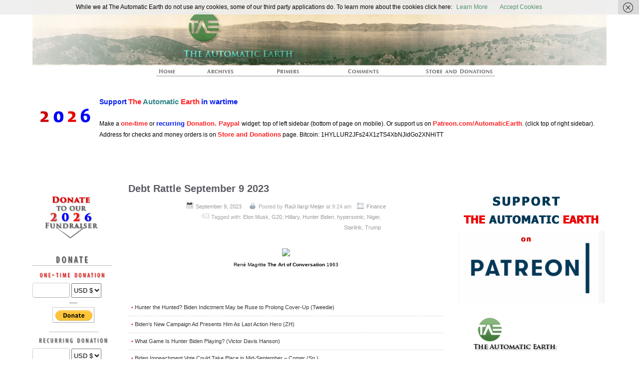

--- FILE ---
content_type: text/html; charset=UTF-8
request_url: https://www.theautomaticearth.com/2023/09/debt-rattle-september-9-2023/
body_size: 92144
content:
<!DOCTYPE html>
<!--[if IE 6]> <html id="ie6" lang="en-US"> <![endif]-->
<!--[if IE 7]> <html id="ie7" lang="en-US"> <![endif]-->
<!--[if IE 8]> <html id="ie8" lang="en-US"> <![endif]-->
<!--[if !(IE 6) | !(IE 7) | !(IE 8)]><!--> <html lang="en-US"> <!--<![endif]-->

<head>
	<meta charset="UTF-8" />
	<link rel="pingback" href="https://www.theautomaticearth.com/xmlrpc.php" />
	<meta name="viewport" content="width=device-width, initial-scale=1.0">
<link rel='shortcut icon' href='https://theautomaticearth.com/wp-content/uploads/2013/06/FaviconAplha32px.png' />
	<!--[if lt IE 9]>
	<script src="https://theautomaticearth.com/wp-content/themes/suffusion/scripts/html5.js" type="text/javascript"></script>
	<![endif]-->
<meta name='robots' content='index, follow, max-image-preview:large, max-snippet:-1, max-video-preview:-1' />
	<style>img:is([sizes="auto" i], [sizes^="auto," i]) { contain-intrinsic-size: 3000px 1500px }</style>
	
	<!-- This site is optimized with the Yoast SEO plugin v26.4 - https://yoast.com/wordpress/plugins/seo/ -->
	<title>Debt Rattle September 9 2023 - The Automatic Earth</title>
	<meta name="description" content="Support the Automatic Earth in wartime with Paypal, Bitcoin and Patreon." />
	<link rel="canonical" href="https://www.theautomaticearth.com/2023/09/debt-rattle-september-9-2023/" />
	<meta property="og:locale" content="en_US" />
	<meta property="og:type" content="article" />
	<meta property="og:title" content="Debt Rattle September 9 2023 - The Automatic Earth" />
	<meta property="og:description" content="Support the Automatic Earth in wartime with Paypal, Bitcoin and Patreon." />
	<meta property="og:url" content="https://www.theautomaticearth.com/2023/09/debt-rattle-september-9-2023/" />
	<meta property="og:site_name" content="The Automatic Earth" />
	<meta property="article:published_time" content="2023-09-09T09:24:21+00:00" />
	<meta property="article:modified_time" content="2023-09-09T09:24:34+00:00" />
	<meta property="og:image" content="https://theautomaticearth.com/wp-content/uploads/2017/01/ReneMagritteTheArtofConversation1963.jpg" />
	<meta name="author" content="Raúl Ilargi Meijer" />
	<meta name="twitter:label1" content="Written by" />
	<meta name="twitter:data1" content="Raúl Ilargi Meijer" />
	<meta name="twitter:label2" content="Est. reading time" />
	<meta name="twitter:data2" content="36 minutes" />
	<script type="application/ld+json" class="yoast-schema-graph">{"@context":"https://schema.org","@graph":[{"@type":"WebPage","@id":"https://www.theautomaticearth.com/2023/09/debt-rattle-september-9-2023/","url":"https://www.theautomaticearth.com/2023/09/debt-rattle-september-9-2023/","name":"Debt Rattle September 9 2023 - The Automatic Earth","isPartOf":{"@id":"https://www.theautomaticearth.com/#website"},"primaryImageOfPage":{"@id":"https://www.theautomaticearth.com/2023/09/debt-rattle-september-9-2023/#primaryimage"},"image":{"@id":"https://www.theautomaticearth.com/2023/09/debt-rattle-september-9-2023/#primaryimage"},"thumbnailUrl":"https://theautomaticearth.com/wp-content/uploads/2017/01/ReneMagritteTheArtofConversation1963.jpg","datePublished":"2023-09-09T09:24:21+00:00","dateModified":"2023-09-09T09:24:34+00:00","author":{"@id":"https://www.theautomaticearth.com/#/schema/person/ac4aba4d43758f1d659727d268798cfb"},"description":"Support the Automatic Earth in wartime with Paypal, Bitcoin and Patreon.","breadcrumb":{"@id":"https://www.theautomaticearth.com/2023/09/debt-rattle-september-9-2023/#breadcrumb"},"inLanguage":"en-US","potentialAction":[{"@type":"ReadAction","target":["https://www.theautomaticearth.com/2023/09/debt-rattle-september-9-2023/"]}]},{"@type":"ImageObject","inLanguage":"en-US","@id":"https://www.theautomaticearth.com/2023/09/debt-rattle-september-9-2023/#primaryimage","url":"https://theautomaticearth.com/wp-content/uploads/2017/01/ReneMagritteTheArtofConversation1963.jpg","contentUrl":"https://theautomaticearth.com/wp-content/uploads/2017/01/ReneMagritteTheArtofConversation1963.jpg"},{"@type":"BreadcrumbList","@id":"https://www.theautomaticearth.com/2023/09/debt-rattle-september-9-2023/#breadcrumb","itemListElement":[{"@type":"ListItem","position":1,"name":"Home","item":"https://www.theautomaticearth.com/"},{"@type":"ListItem","position":2,"name":"Debt Rattle September 9 2023"}]},{"@type":"WebSite","@id":"https://www.theautomaticearth.com/#website","url":"https://www.theautomaticearth.com/","name":"The Automatic Earth","description":"Real Futurists","potentialAction":[{"@type":"SearchAction","target":{"@type":"EntryPoint","urlTemplate":"https://www.theautomaticearth.com/?s={search_term_string}"},"query-input":{"@type":"PropertyValueSpecification","valueRequired":true,"valueName":"search_term_string"}}],"inLanguage":"en-US"},{"@type":"Person","@id":"https://www.theautomaticearth.com/#/schema/person/ac4aba4d43758f1d659727d268798cfb","name":"Raúl Ilargi Meijer","image":{"@type":"ImageObject","inLanguage":"en-US","@id":"https://www.theautomaticearth.com/#/schema/person/image/","url":"https://secure.gravatar.com/avatar/e9e35d88c69f106eb1c7a8976780636ef8130adef23f5633a597e891d0993f9c?s=96&d=mm&r=pg","contentUrl":"https://secure.gravatar.com/avatar/e9e35d88c69f106eb1c7a8976780636ef8130adef23f5633a597e891d0993f9c?s=96&d=mm&r=pg","caption":"Raúl Ilargi Meijer"},"sameAs":["https://www.theautomaticearth.com"],"url":"https://www.theautomaticearth.com/author/ilargi/"}]}</script>
	<!-- / Yoast SEO plugin. -->


<link rel="alternate" type="application/rss+xml" title="The Automatic Earth &raquo; Feed" href="https://www.theautomaticearth.com/feed/" />
<link rel="alternate" type="application/rss+xml" title="The Automatic Earth &raquo; Comments Feed" href="https://www.theautomaticearth.com/comments/feed/" />
<link rel="alternate" type="application/rss+xml" title="The Automatic Earth &raquo; Debt Rattle September 9 2023 Comments Feed" href="https://www.theautomaticearth.com/2023/09/debt-rattle-september-9-2023/feed/" />
		<!-- This site uses the Google Analytics by MonsterInsights plugin v9.10.0 - Using Analytics tracking - https://www.monsterinsights.com/ -->
		<!-- Note: MonsterInsights is not currently configured on this site. The site owner needs to authenticate with Google Analytics in the MonsterInsights settings panel. -->
					<!-- No tracking code set -->
				<!-- / Google Analytics by MonsterInsights -->
		<script type="text/javascript">
/* <![CDATA[ */
window._wpemojiSettings = {"baseUrl":"https:\/\/s.w.org\/images\/core\/emoji\/16.0.1\/72x72\/","ext":".png","svgUrl":"https:\/\/s.w.org\/images\/core\/emoji\/16.0.1\/svg\/","svgExt":".svg","source":{"concatemoji":"https:\/\/www.theautomaticearth.com\/wp-includes\/js\/wp-emoji-release.min.js?ver=6.8.3"}};
/*! This file is auto-generated */
!function(s,n){var o,i,e;function c(e){try{var t={supportTests:e,timestamp:(new Date).valueOf()};sessionStorage.setItem(o,JSON.stringify(t))}catch(e){}}function p(e,t,n){e.clearRect(0,0,e.canvas.width,e.canvas.height),e.fillText(t,0,0);var t=new Uint32Array(e.getImageData(0,0,e.canvas.width,e.canvas.height).data),a=(e.clearRect(0,0,e.canvas.width,e.canvas.height),e.fillText(n,0,0),new Uint32Array(e.getImageData(0,0,e.canvas.width,e.canvas.height).data));return t.every(function(e,t){return e===a[t]})}function u(e,t){e.clearRect(0,0,e.canvas.width,e.canvas.height),e.fillText(t,0,0);for(var n=e.getImageData(16,16,1,1),a=0;a<n.data.length;a++)if(0!==n.data[a])return!1;return!0}function f(e,t,n,a){switch(t){case"flag":return n(e,"\ud83c\udff3\ufe0f\u200d\u26a7\ufe0f","\ud83c\udff3\ufe0f\u200b\u26a7\ufe0f")?!1:!n(e,"\ud83c\udde8\ud83c\uddf6","\ud83c\udde8\u200b\ud83c\uddf6")&&!n(e,"\ud83c\udff4\udb40\udc67\udb40\udc62\udb40\udc65\udb40\udc6e\udb40\udc67\udb40\udc7f","\ud83c\udff4\u200b\udb40\udc67\u200b\udb40\udc62\u200b\udb40\udc65\u200b\udb40\udc6e\u200b\udb40\udc67\u200b\udb40\udc7f");case"emoji":return!a(e,"\ud83e\udedf")}return!1}function g(e,t,n,a){var r="undefined"!=typeof WorkerGlobalScope&&self instanceof WorkerGlobalScope?new OffscreenCanvas(300,150):s.createElement("canvas"),o=r.getContext("2d",{willReadFrequently:!0}),i=(o.textBaseline="top",o.font="600 32px Arial",{});return e.forEach(function(e){i[e]=t(o,e,n,a)}),i}function t(e){var t=s.createElement("script");t.src=e,t.defer=!0,s.head.appendChild(t)}"undefined"!=typeof Promise&&(o="wpEmojiSettingsSupports",i=["flag","emoji"],n.supports={everything:!0,everythingExceptFlag:!0},e=new Promise(function(e){s.addEventListener("DOMContentLoaded",e,{once:!0})}),new Promise(function(t){var n=function(){try{var e=JSON.parse(sessionStorage.getItem(o));if("object"==typeof e&&"number"==typeof e.timestamp&&(new Date).valueOf()<e.timestamp+604800&&"object"==typeof e.supportTests)return e.supportTests}catch(e){}return null}();if(!n){if("undefined"!=typeof Worker&&"undefined"!=typeof OffscreenCanvas&&"undefined"!=typeof URL&&URL.createObjectURL&&"undefined"!=typeof Blob)try{var e="postMessage("+g.toString()+"("+[JSON.stringify(i),f.toString(),p.toString(),u.toString()].join(",")+"));",a=new Blob([e],{type:"text/javascript"}),r=new Worker(URL.createObjectURL(a),{name:"wpTestEmojiSupports"});return void(r.onmessage=function(e){c(n=e.data),r.terminate(),t(n)})}catch(e){}c(n=g(i,f,p,u))}t(n)}).then(function(e){for(var t in e)n.supports[t]=e[t],n.supports.everything=n.supports.everything&&n.supports[t],"flag"!==t&&(n.supports.everythingExceptFlag=n.supports.everythingExceptFlag&&n.supports[t]);n.supports.everythingExceptFlag=n.supports.everythingExceptFlag&&!n.supports.flag,n.DOMReady=!1,n.readyCallback=function(){n.DOMReady=!0}}).then(function(){return e}).then(function(){var e;n.supports.everything||(n.readyCallback(),(e=n.source||{}).concatemoji?t(e.concatemoji):e.wpemoji&&e.twemoji&&(t(e.twemoji),t(e.wpemoji)))}))}((window,document),window._wpemojiSettings);
/* ]]> */
</script>
<link rel='stylesheet' id='style-css' href='https://theautomaticearth.com/wp-content/plugins/hide-widget-title/style.css?ver=1.0' type='text/css' media='screen' />
<style id='wp-emoji-styles-inline-css' type='text/css'>

	img.wp-smiley, img.emoji {
		display: inline !important;
		border: none !important;
		box-shadow: none !important;
		height: 1em !important;
		width: 1em !important;
		margin: 0 0.07em !important;
		vertical-align: -0.1em !important;
		background: none !important;
		padding: 0 !important;
	}
</style>
<link rel='stylesheet' id='wp-block-library-css' href='https://theautomaticearth.com/wp-includes/css/dist/block-library/style.min.css?ver=6.8.3' type='text/css' media='all' />
<style id='classic-theme-styles-inline-css' type='text/css'>
/*! This file is auto-generated */
.wp-block-button__link{color:#fff;background-color:#32373c;border-radius:9999px;box-shadow:none;text-decoration:none;padding:calc(.667em + 2px) calc(1.333em + 2px);font-size:1.125em}.wp-block-file__button{background:#32373c;color:#fff;text-decoration:none}
</style>
<style id='js-archive-list-archive-widget-style-inline-css' type='text/css'>
/*!***************************************************************************************************************************************************************************************************************************************!*\
  !*** css ./node_modules/css-loader/dist/cjs.js??ruleSet[1].rules[4].use[1]!./node_modules/postcss-loader/dist/cjs.js??ruleSet[1].rules[4].use[2]!./node_modules/sass-loader/dist/cjs.js??ruleSet[1].rules[4].use[3]!./src/style.scss ***!
  \***************************************************************************************************************************************************************************************************************************************/
@charset "UTF-8";
/**
 * The following styles get applied both on the front of your site
 * and in the editor.
 *
 * Replace them with your own styles or remove the file completely.
 */
.js-archive-list a,
.js-archive-list a:focus,
.js-archive-list a:hover {
  text-decoration: none;
}
.js-archive-list .loading {
  display: inline-block;
  padding-left: 5px;
  vertical-align: middle;
  width: 25px;
}

.jal-hide {
  display: none;
}

.widget_jaw_widget ul.jaw_widget,
ul.jaw_widget ul,
body .wp-block-js-archive-list-archive-widget ul.jaw_widget,
body .wp-block-js-archive-list-archive-widget ul.jaw_widget ul,
body ul.jaw_widget {
  list-style: none;
  margin-left: 0;
  padding-left: 0;
}

.widget_jaw_widget ul.jaw_widget li,
.wp-block-js-archive-list-archive-widget ul.jaw_widget li,
.jaw_widget ul li {
  padding-left: 1rem;
  list-style: none;
}
.widget_jaw_widget ul.jaw_widget li::before,
.wp-block-js-archive-list-archive-widget ul.jaw_widget li::before,
.jaw_widget ul li::before {
  content: "";
}
.widget_jaw_widget ul.jaw_widget li .post-date,
.wp-block-js-archive-list-archive-widget ul.jaw_widget li .post-date,
.jaw_widget ul li .post-date {
  padding-left: 5px;
}
.widget_jaw_widget ul.jaw_widget li .post-date::before,
.wp-block-js-archive-list-archive-widget ul.jaw_widget li .post-date::before,
.jaw_widget ul li .post-date::before {
  content: "—";
  padding-right: 5px;
}

/** Bullet's padding **/
.jaw_symbol {
  margin-right: 0.5rem;
}

/*# sourceMappingURL=style-index.css.map*/
</style>
<link rel='stylesheet' id='awsm-ead-public-css' href='https://theautomaticearth.com/wp-content/plugins/embed-any-document/css/embed-public.min.css?ver=2.7.8' type='text/css' media='all' />
<style id='global-styles-inline-css' type='text/css'>
:root{--wp--preset--aspect-ratio--square: 1;--wp--preset--aspect-ratio--4-3: 4/3;--wp--preset--aspect-ratio--3-4: 3/4;--wp--preset--aspect-ratio--3-2: 3/2;--wp--preset--aspect-ratio--2-3: 2/3;--wp--preset--aspect-ratio--16-9: 16/9;--wp--preset--aspect-ratio--9-16: 9/16;--wp--preset--color--black: #000000;--wp--preset--color--cyan-bluish-gray: #abb8c3;--wp--preset--color--white: #ffffff;--wp--preset--color--pale-pink: #f78da7;--wp--preset--color--vivid-red: #cf2e2e;--wp--preset--color--luminous-vivid-orange: #ff6900;--wp--preset--color--luminous-vivid-amber: #fcb900;--wp--preset--color--light-green-cyan: #7bdcb5;--wp--preset--color--vivid-green-cyan: #00d084;--wp--preset--color--pale-cyan-blue: #8ed1fc;--wp--preset--color--vivid-cyan-blue: #0693e3;--wp--preset--color--vivid-purple: #9b51e0;--wp--preset--gradient--vivid-cyan-blue-to-vivid-purple: linear-gradient(135deg,rgba(6,147,227,1) 0%,rgb(155,81,224) 100%);--wp--preset--gradient--light-green-cyan-to-vivid-green-cyan: linear-gradient(135deg,rgb(122,220,180) 0%,rgb(0,208,130) 100%);--wp--preset--gradient--luminous-vivid-amber-to-luminous-vivid-orange: linear-gradient(135deg,rgba(252,185,0,1) 0%,rgba(255,105,0,1) 100%);--wp--preset--gradient--luminous-vivid-orange-to-vivid-red: linear-gradient(135deg,rgba(255,105,0,1) 0%,rgb(207,46,46) 100%);--wp--preset--gradient--very-light-gray-to-cyan-bluish-gray: linear-gradient(135deg,rgb(238,238,238) 0%,rgb(169,184,195) 100%);--wp--preset--gradient--cool-to-warm-spectrum: linear-gradient(135deg,rgb(74,234,220) 0%,rgb(151,120,209) 20%,rgb(207,42,186) 40%,rgb(238,44,130) 60%,rgb(251,105,98) 80%,rgb(254,248,76) 100%);--wp--preset--gradient--blush-light-purple: linear-gradient(135deg,rgb(255,206,236) 0%,rgb(152,150,240) 100%);--wp--preset--gradient--blush-bordeaux: linear-gradient(135deg,rgb(254,205,165) 0%,rgb(254,45,45) 50%,rgb(107,0,62) 100%);--wp--preset--gradient--luminous-dusk: linear-gradient(135deg,rgb(255,203,112) 0%,rgb(199,81,192) 50%,rgb(65,88,208) 100%);--wp--preset--gradient--pale-ocean: linear-gradient(135deg,rgb(255,245,203) 0%,rgb(182,227,212) 50%,rgb(51,167,181) 100%);--wp--preset--gradient--electric-grass: linear-gradient(135deg,rgb(202,248,128) 0%,rgb(113,206,126) 100%);--wp--preset--gradient--midnight: linear-gradient(135deg,rgb(2,3,129) 0%,rgb(40,116,252) 100%);--wp--preset--font-size--small: 13px;--wp--preset--font-size--medium: 20px;--wp--preset--font-size--large: 36px;--wp--preset--font-size--x-large: 42px;--wp--preset--spacing--20: 0.44rem;--wp--preset--spacing--30: 0.67rem;--wp--preset--spacing--40: 1rem;--wp--preset--spacing--50: 1.5rem;--wp--preset--spacing--60: 2.25rem;--wp--preset--spacing--70: 3.38rem;--wp--preset--spacing--80: 5.06rem;--wp--preset--shadow--natural: 6px 6px 9px rgba(0, 0, 0, 0.2);--wp--preset--shadow--deep: 12px 12px 50px rgba(0, 0, 0, 0.4);--wp--preset--shadow--sharp: 6px 6px 0px rgba(0, 0, 0, 0.2);--wp--preset--shadow--outlined: 6px 6px 0px -3px rgba(255, 255, 255, 1), 6px 6px rgba(0, 0, 0, 1);--wp--preset--shadow--crisp: 6px 6px 0px rgba(0, 0, 0, 1);}:where(.is-layout-flex){gap: 0.5em;}:where(.is-layout-grid){gap: 0.5em;}body .is-layout-flex{display: flex;}.is-layout-flex{flex-wrap: wrap;align-items: center;}.is-layout-flex > :is(*, div){margin: 0;}body .is-layout-grid{display: grid;}.is-layout-grid > :is(*, div){margin: 0;}:where(.wp-block-columns.is-layout-flex){gap: 2em;}:where(.wp-block-columns.is-layout-grid){gap: 2em;}:where(.wp-block-post-template.is-layout-flex){gap: 1.25em;}:where(.wp-block-post-template.is-layout-grid){gap: 1.25em;}.has-black-color{color: var(--wp--preset--color--black) !important;}.has-cyan-bluish-gray-color{color: var(--wp--preset--color--cyan-bluish-gray) !important;}.has-white-color{color: var(--wp--preset--color--white) !important;}.has-pale-pink-color{color: var(--wp--preset--color--pale-pink) !important;}.has-vivid-red-color{color: var(--wp--preset--color--vivid-red) !important;}.has-luminous-vivid-orange-color{color: var(--wp--preset--color--luminous-vivid-orange) !important;}.has-luminous-vivid-amber-color{color: var(--wp--preset--color--luminous-vivid-amber) !important;}.has-light-green-cyan-color{color: var(--wp--preset--color--light-green-cyan) !important;}.has-vivid-green-cyan-color{color: var(--wp--preset--color--vivid-green-cyan) !important;}.has-pale-cyan-blue-color{color: var(--wp--preset--color--pale-cyan-blue) !important;}.has-vivid-cyan-blue-color{color: var(--wp--preset--color--vivid-cyan-blue) !important;}.has-vivid-purple-color{color: var(--wp--preset--color--vivid-purple) !important;}.has-black-background-color{background-color: var(--wp--preset--color--black) !important;}.has-cyan-bluish-gray-background-color{background-color: var(--wp--preset--color--cyan-bluish-gray) !important;}.has-white-background-color{background-color: var(--wp--preset--color--white) !important;}.has-pale-pink-background-color{background-color: var(--wp--preset--color--pale-pink) !important;}.has-vivid-red-background-color{background-color: var(--wp--preset--color--vivid-red) !important;}.has-luminous-vivid-orange-background-color{background-color: var(--wp--preset--color--luminous-vivid-orange) !important;}.has-luminous-vivid-amber-background-color{background-color: var(--wp--preset--color--luminous-vivid-amber) !important;}.has-light-green-cyan-background-color{background-color: var(--wp--preset--color--light-green-cyan) !important;}.has-vivid-green-cyan-background-color{background-color: var(--wp--preset--color--vivid-green-cyan) !important;}.has-pale-cyan-blue-background-color{background-color: var(--wp--preset--color--pale-cyan-blue) !important;}.has-vivid-cyan-blue-background-color{background-color: var(--wp--preset--color--vivid-cyan-blue) !important;}.has-vivid-purple-background-color{background-color: var(--wp--preset--color--vivid-purple) !important;}.has-black-border-color{border-color: var(--wp--preset--color--black) !important;}.has-cyan-bluish-gray-border-color{border-color: var(--wp--preset--color--cyan-bluish-gray) !important;}.has-white-border-color{border-color: var(--wp--preset--color--white) !important;}.has-pale-pink-border-color{border-color: var(--wp--preset--color--pale-pink) !important;}.has-vivid-red-border-color{border-color: var(--wp--preset--color--vivid-red) !important;}.has-luminous-vivid-orange-border-color{border-color: var(--wp--preset--color--luminous-vivid-orange) !important;}.has-luminous-vivid-amber-border-color{border-color: var(--wp--preset--color--luminous-vivid-amber) !important;}.has-light-green-cyan-border-color{border-color: var(--wp--preset--color--light-green-cyan) !important;}.has-vivid-green-cyan-border-color{border-color: var(--wp--preset--color--vivid-green-cyan) !important;}.has-pale-cyan-blue-border-color{border-color: var(--wp--preset--color--pale-cyan-blue) !important;}.has-vivid-cyan-blue-border-color{border-color: var(--wp--preset--color--vivid-cyan-blue) !important;}.has-vivid-purple-border-color{border-color: var(--wp--preset--color--vivid-purple) !important;}.has-vivid-cyan-blue-to-vivid-purple-gradient-background{background: var(--wp--preset--gradient--vivid-cyan-blue-to-vivid-purple) !important;}.has-light-green-cyan-to-vivid-green-cyan-gradient-background{background: var(--wp--preset--gradient--light-green-cyan-to-vivid-green-cyan) !important;}.has-luminous-vivid-amber-to-luminous-vivid-orange-gradient-background{background: var(--wp--preset--gradient--luminous-vivid-amber-to-luminous-vivid-orange) !important;}.has-luminous-vivid-orange-to-vivid-red-gradient-background{background: var(--wp--preset--gradient--luminous-vivid-orange-to-vivid-red) !important;}.has-very-light-gray-to-cyan-bluish-gray-gradient-background{background: var(--wp--preset--gradient--very-light-gray-to-cyan-bluish-gray) !important;}.has-cool-to-warm-spectrum-gradient-background{background: var(--wp--preset--gradient--cool-to-warm-spectrum) !important;}.has-blush-light-purple-gradient-background{background: var(--wp--preset--gradient--blush-light-purple) !important;}.has-blush-bordeaux-gradient-background{background: var(--wp--preset--gradient--blush-bordeaux) !important;}.has-luminous-dusk-gradient-background{background: var(--wp--preset--gradient--luminous-dusk) !important;}.has-pale-ocean-gradient-background{background: var(--wp--preset--gradient--pale-ocean) !important;}.has-electric-grass-gradient-background{background: var(--wp--preset--gradient--electric-grass) !important;}.has-midnight-gradient-background{background: var(--wp--preset--gradient--midnight) !important;}.has-small-font-size{font-size: var(--wp--preset--font-size--small) !important;}.has-medium-font-size{font-size: var(--wp--preset--font-size--medium) !important;}.has-large-font-size{font-size: var(--wp--preset--font-size--large) !important;}.has-x-large-font-size{font-size: var(--wp--preset--font-size--x-large) !important;}
:where(.wp-block-post-template.is-layout-flex){gap: 1.25em;}:where(.wp-block-post-template.is-layout-grid){gap: 1.25em;}
:where(.wp-block-columns.is-layout-flex){gap: 2em;}:where(.wp-block-columns.is-layout-grid){gap: 2em;}
:root :where(.wp-block-pullquote){font-size: 1.5em;line-height: 1.6;}
</style>
<link rel='stylesheet' id='adsns_css-css' href='https://theautomaticearth.com/wp-content/plugins/adsense-plugin/css/adsns.css?ver=1.50' type='text/css' media='all' />
<link rel='stylesheet' id='bbp-default-css' href='https://theautomaticearth.com/wp-content/plugins/bbpress/templates/default/css/bbpress.min.css?ver=2.6.14' type='text/css' media='all' />
<link rel='stylesheet' id='suffusion-theme-css' href='https://theautomaticearth.com/wp-content/themes/suffusion/style.css?ver=4.4.9' type='text/css' media='all' />
<link rel='stylesheet' id='suffusion-theme-skin-1-css' href='https://theautomaticearth.com/wp-content/themes/suffusion/skins/minima/skin.css?ver=4.4.9' type='text/css' media='all' />
<link rel='stylesheet' id='suffusion-child-css' href='https://theautomaticearth.com/wp-content/themes/old/suffusion_child/style.css?ver=4.4.9' type='text/css' media='all' />
<!--[if !IE]>--><link rel='stylesheet' id='suffusion-rounded-css' href='https://theautomaticearth.com/wp-content/themes/suffusion/rounded-corners.css?ver=4.4.9' type='text/css' media='all' />
<!--<![endif]-->
<!--[if gt IE 8]><link rel='stylesheet' id='suffusion-rounded-css' href='https://theautomaticearth.com/wp-content/themes/suffusion/rounded-corners.css?ver=4.4.9' type='text/css' media='all' />
<![endif]-->
<!--[if lt IE 8]><link rel='stylesheet' id='suffusion-ie-css' href='https://theautomaticearth.com/wp-content/themes/suffusion/ie-fix.css?ver=4.4.9' type='text/css' media='all' />
<![endif]-->
<link rel='stylesheet' id='suffusion-generated-css' href='https://theautomaticearth.com/wp-content/uploads/suffusion/custom-styles.css?ver=4.4.9' type='text/css' media='all' />
<link rel='stylesheet' id='suffusion-bbpress-style-css' href='https://theautomaticearth.com/wp-content/plugins/suffusion-bbpress-pack/include/css/bbpress.css?ver=1.01' type='text/css' media='screen' />
<link rel='stylesheet' id='suffusion-commerce-pack-css' href='https://theautomaticearth.com/wp-content/plugins/suffusion-commerce-pack/include/css/scp.css?ver=1.12' type='text/css' media='all' />
<script type="text/javascript" src="https://theautomaticearth.com/wp-includes/js/jquery/jquery.min.js?ver=3.7.1" id="jquery-core-js"></script>
<script type="text/javascript" src="https://theautomaticearth.com/wp-includes/js/jquery/jquery-migrate.min.js?ver=3.4.1" id="jquery-migrate-js"></script>
<script type="text/javascript" src="https://theautomaticearth.com/wp-content/themes/suffusion/scripts/jquery.cycle.all.min.js" id="suffusion-jquery-cycle-js"></script>
<script type="text/javascript" id="suffusion-js-extra">
/* <![CDATA[ */
var Suffusion_JS = {"wrapper_width_type_page_template_1l_sidebar_php":"fixed","wrapper_max_width_page_template_1l_sidebar_php":"1200","wrapper_min_width_page_template_1l_sidebar_php":"600","wrapper_orig_width_page_template_1l_sidebar_php":"75","wrapper_width_type_page_template_1r_sidebar_php":"fixed","wrapper_max_width_page_template_1r_sidebar_php":"1200","wrapper_min_width_page_template_1r_sidebar_php":"600","wrapper_orig_width_page_template_1r_sidebar_php":"75","wrapper_width_type_page_template_1l1r_sidebar_php":"fixed","wrapper_max_width_page_template_1l1r_sidebar_php":"1000","wrapper_min_width_page_template_1l1r_sidebar_php":"600","wrapper_orig_width_page_template_1l1r_sidebar_php":"75","wrapper_width_type_page_template_2l_sidebars_php":"fixed","wrapper_max_width_page_template_2l_sidebars_php":"1200","wrapper_min_width_page_template_2l_sidebars_php":"600","wrapper_orig_width_page_template_2l_sidebars_php":"75","wrapper_width_type_page_template_2r_sidebars_php":"fixed","wrapper_max_width_page_template_2r_sidebars_php":"1200","wrapper_min_width_page_template_2r_sidebars_php":"600","wrapper_orig_width_page_template_2r_sidebars_php":"75","wrapper_width_type":"fixed","wrapper_max_width":"1200","wrapper_min_width":"600","wrapper_orig_width":"75","wrapper_width_type_page_template_no_sidebars_php":"fixed","wrapper_max_width_page_template_no_sidebars_php":"1200","wrapper_min_width_page_template_no_sidebars_php":"600","wrapper_orig_width_page_template_no_sidebars_php":"75","suf_featured_interval":"4000","suf_featured_transition_speed":"1000","suf_featured_fx":"fade","suf_featured_pause":"Pause","suf_featured_resume":"Resume","suf_featured_sync":"0","suf_featured_pager_style":"numbers","suf_nav_delay":"500","suf_nav_effect":"fade","suf_navt_delay":"500","suf_navt_effect":"fade","suf_jq_masonry_enabled":"enabled","suf_fix_aspect_ratio":"preserve","suf_show_drop_caps":""};
/* ]]> */
</script>
<script type="text/javascript" src="https://theautomaticearth.com/wp-content/themes/suffusion/scripts/suffusion.js?ver=4.4.9" id="suffusion-js"></script>
<link rel="https://api.w.org/" href="https://www.theautomaticearth.com/wp-json/" /><link rel="alternate" title="JSON" type="application/json" href="https://www.theautomaticearth.com/wp-json/wp/v2/posts/142737" /><link rel="EditURI" type="application/rsd+xml" title="RSD" href="https://www.theautomaticearth.com/xmlrpc.php?rsd" />
<link rel='shortlink' href='https://www.theautomaticearth.com/?p=142737' />
<link rel="alternate" title="oEmbed (JSON)" type="application/json+oembed" href="https://www.theautomaticearth.com/wp-json/oembed/1.0/embed?url=https%3A%2F%2Fwww.theautomaticearth.com%2F2023%2F09%2Fdebt-rattle-september-9-2023%2F" />
<link rel="alternate" title="oEmbed (XML)" type="text/xml+oembed" href="https://www.theautomaticearth.com/wp-json/oembed/1.0/embed?url=https%3A%2F%2Fwww.theautomaticearth.com%2F2023%2F09%2Fdebt-rattle-september-9-2023%2F&#038;format=xml" />
		<script type="text/javascript">
			var _statcounter = _statcounter || [];
			_statcounter.push({"tags": {"author": "ilargi"}});
		</script>
		<!-- Start Additional Feeds -->
<!-- End Additional Feeds -->
<style type="text/css">
		.custom-header .blogtitle a,
	.custom-header .description {
		position: absolute !important;
		clip: rect(1px 1px 1px 1px); /* IE6, IE7 */
		clip: rect(1px, 1px, 1px, 1px);
	}
		</style>
		<!-- Custom CSS styles defined in options -->
		<style type="text/css">

			/* <![CDATA[ */
html {
    margin-top: 0px !important;
}

#wrapper {
    padding: 0;
    width: 1155px;
}

#header {
    padding: 0px;
}

#header-container {
    width: 1155px;
}

h1.posttitle a, h2.posttitle a, h1.posttitle a:visited, h2.posttitle a:visited, h1.posttitle a:hover, h2.posttitle a:hover {
    font-family: Helvetica,Arial,sans-serif;
}

h1.posttitle, h2.posttitle {
    border-bottom: none;
}

.dbx-content {
    padding: 0px;
}

#preload-border { background: url('https://theautomaticearth.com/wp-content/uploads/2013/08/HorLine300AFAFAF.png') no-repeat -9999px -9999px; }

.post, article.page {
    background-image: url('https://theautomaticearth.com/wp-content/uploads/2013/08/HorLine300AFAFAF.png'); /*make your image a solid line 1px tall by 250px wide (or so)*/
    background-position: bottom center;
    background-repeat:no-repeat;
    border-style: none;
}

#nav ul {
height: 24px;
}

li.regular-tab, li.cat-item {
height: 19px;
}

#preload-01 { background: url('https://theautomaticearth.com/wp-content/uploads/2013/08/MenuWLine1.png') no-repeat -9999px -9999px; }
#preload-02 { background: url('https://theautomaticearth.com/wp-content/uploads/2013/08/MenuWLine2.png') no-repeat -9999px -9999px; }
#preload-03 { background: url('https://theautomaticearth.com/wp-content/uploads/2013/08/MenuWLine3.png') no-repeat -9999px -9999px; }
#preload-04 { background: url('https://theautomaticearth.com/wp-content/uploads/2013/08/MenuWLine4.png') no-repeat -9999px -9999px; }
#preload-05 { background: url('https://theautomaticearth.com/wp-content/uploads/2013/08/MenuWLine5.png') no-repeat -9999px -9999px; }
#preload-06 { background: url('https://theautomaticearth.com/wp-content/uploads/2013/08/MenuWLine6.png') no-repeat -9999px -9999px; }

#nav.continuous ul li.menu-item-312 a {
width:66px;
text-indent:-9999px;
background-image:url('https://theautomaticearth.com/wp-content/uploads/2013/08/MenuWLine1.png');
background-repeat: no-repeat;
height: 21px;
}
#nav.continuous ul li.menu-item-312 a:hover {
width:66px;
text-indent:-9999px;
background-image:url('https://theautomaticearth.com/wp-content/uploads/2013/08/MenuWLine1.png');
background-repeat: no-repeat;
height: 21px;
}
/*
#nav.continuous ul li.menu-item-312 a:active {
width:66px;
text-indent:-9999px;
background-image:url('https://theautomaticearth.com/wp-content/uploads/2013/08/MenuWLine1.png');
background-repeat: no-repeat;
height: 21px;
}
*/

#nav.continuous ul li.menu-item-307 a {
width:128px;
text-indent:-9999px;
background-image:url('https://theautomaticearth.com/wp-content/uploads/2013/08/MenuWLine2.png');
background-repeat: no-repeat;
height: 21px;
}
#nav.continuous ul li.menu-item-307 a:hover {
width:128px;
text-indent:-9999px;
background-image:url('https://theautomaticearth.com/wp-content/uploads/2013/08/MenuWLine2.png');
background-repeat: no-repeat;
height: 21px;
}
/*
#nav.continuous ul li.menu-item-307 a:active {
width:128px;
text-indent:-9999px;
background-image:url('https://theautomaticearth.com/wp-content/uploads/2013/08/MenuWLine1.png');
background-repeat: no-repeat;
height: 21px;
}
*/

#nav.continuous ul li.menu-item-8243 a {
width:110px;
text-indent:-9999px;
background-image:url('https://theautomaticearth.com/wp-content/uploads/2013/08/MenuWLine3.png');
background-repeat: no-repeat;
height: 21px;
}
#nav.continuous ul li.menu-item-8243 a:hover {
width:110px;
text-indent:-9999px;
background-image:url('https://theautomaticearth.com/wp-content/uploads/2013/08/MenuWLine3.png');
background-repeat: no-repeat;
height: 21px;
}
/*
#nav.continuous ul li.menu-item-304 a:active {
width:110px;
text-indent:-9999px;
background-image:url('https://theautomaticearth.com/wp-content/uploads/2013/08/MenuWLine1.png');
background-repeat: no-repeat;
height: 21px;
}
*/

#nav.continuous ul li.menu-item-11586 a {
width:128px;
text-indent:-9999px;
background-image:url('https://theautomaticearth.com/wp-content/uploads/2013/08/MenuWLine4.png');
background-repeat: no-repeat;
height: 21px;
}
#nav.continuous ul li.menu-item-11586 a:hover {
width:128px;
text-indent:-9999px;
background-image:url('https://theautomaticearth.com/wp-content/uploads/2013/08/MenuWLine4.png');
background-repeat: no-repeat;
height: 21px;
}
/*
#nav.continuous ul li.menu-item-11586 a:active {
width:128px;
text-indent:-9999px;
background-image:url('https://theautomaticearth.com/wp-content/uploads/2013/08/MenuWLine1.png');
background-repeat: no-repeat;
height: 21px;
}
*/

#nav.continuous ul li.menu-item-8249 a {
width:182px;
text-indent:-9999px;
background-image:url('https://theautomaticearth.com/wp-content/uploads/2013/08/MenuWLine5.png');
background-repeat: no-repeat;
height: 21px;
}
#nav.continuous ul li.menu-item-8249 a:hover {
width:182px;
text-indent:-9999px;
background-image:url('https://theautomaticearth.com/wp-content/uploads/2013/08/MenuWLine5.png');
background-repeat: no-repeat;
height: 21px;
}
/*
#nav.continuous ul li.menu-item-305 a:active {
width:182px;
text-indent:-9999px;
background-image:url('https://theautomaticearth.com/wp-content/uploads/2013/08/MenuWLine1.png');
background-repeat: no-repeat;
height: 21px;
}
*/

#nav.continuous ul li.menu-item-8760 a {
width:174px;
text-indent:-9999px;
background-image:url('https://theautomaticearth.com/wp-content/uploads/2013/08/MenuWLine6.png');
background-repeat: no-repeat;
height: 21px;
}
#nav.continuous ul li.menu-item-8760 a:hover {
width:174px;
text-indent:-9999px;
background-image:url('https://theautomaticearth.com/wp-content/uploads/2013/08/MenuWLine6.png');
background-repeat: no-repeat;
height: 21px;
}
/*
#nav.continuous ul li.menu-item-8760 a:active {
width:174px;
text-indent:-9999px;
background-image:url('https://theautomaticearth.com/wp-content/uploads/2013/08/MenuWLine1.png');
background-repeat: no-repeat;
height: 21px;
}
*/

/* Page-Specific CSS */
.page-id-363 .author {
     visibility: hidden;
}
.page-id-372 .author {
     visibility: hidden;
}

.page-id-8306 .author {
     visibility: hidden;
}

.page-id-8320 .author {
     visibility: hidden;
}

.page-id-8323 .author {
     visibility: hidden;
}

/*Move Excerpt Images above post
.suf-thumbnail-anchor-left { width: 100%;}*/
.suf-thumbnail-anchor-left {
    float: left;
    padding-right: 3px;
}

.postdata.line {
    padding-top: 0.8em, 0.8em, 0em, 0.8em;
}

.entry, .non-wp-entry {
    padding: 3px 0 5px;
}

/* WooCommerce */
.woocommerce ul.products li.product, .woocommerce-page ul.products li.product {
     width: auto;
}

.woocommerce a.button, .woocommerce button.button, .woocommerce input.button, .woocommerce #respond input#submit, .woocommerce #content input.button, .woocommerce-page a.button, .woocommerce-page button.button, .woocommerce-page input.button, .woocommerce-page #respond input#submit, .woocommerce-page #content input.button {
    color: #FFFFFF;
}

.woocommerce .related ul.products li.product, .woocommerce .related ul li.product, .woocommerce .upsells.products ul.products li.product, .woocommerce .upsells.products ul li.product, .woocommerce-page .related ul.products li.product, .woocommerce-page .related ul li.product, .woocommerce-page .upsells.products ul.products li.product, .woocommerce-page .upsells.products ul li.product {
    display: block;
    float: left;
    margin: 10px;
    width: auto;
}

#shop_container1{
  width:auto; 
  height: 550px;
  padding-top: 20px;
  float: clear;
}
#shop_container2{
  width:auto;         
  height: 260px;
  float: clear;
}
#shop_container3{
  width:auto; 
  height: 545px;
  padding-top: 20px;
  float: clear;
}

.category_blurb {
    float: left;
    height: 265px;
    margin-left: auto;
    margin-right: auto;
    width: 385px;
}

.category_image {
    width: 317px;
    margin-left: auto;
    margin-right: auto;
    height: 250px;
    float: left;
}

.category_image_blurb {
    width: 630px;
    margin-left: auto;
    margin-right: auto;
    height: 255px;
    float: left;
}
.product_image_spacer {
    width: 65px;
    height: 100px;
    float: left;
}

#video_block {
    background-image: url("https://theautomaticearth.com/wp-content/uploads/2013/08/HorLine300AFAFAF.png");
    background-position: center bottom;
    background-repeat: no-repeat;
    border-style: none;
    padding-bottom: 15px;
}

.product_images {
    float: left;
    width: 150px;
}

#returnshopbutton {
    height: 19px;
    line-height: 17px;
}

div.in-stock {
    height: 235px;
}

#cat_img1 {
    margin-top: 115px;
}

#cat_img2 {
    margin-top: -7px;
}

#cat_blurb {
    margin-right: 30px;
}

#blurb2 {
    padding-top: 15px;
}

.woocommerce span.onsale {
   display: none;
}
.woocommerce ul.products li.product .price {
    color: #f80000;
}

/* WooCommerce Product Widgets */
.textwidget .woocommerce ul.products li.product {
    width: auto;
    height: 310px;
    margin: 0;
}

.textwidget .woocommerce ul.products {
    margin: 0;
}

.textwidget .woocommerce.columns-4 ul.products li.product {
    margin-bottom: 0;
    margin-top: 18px;
}


/* BBPress */
.bbp-login-form fieldset {
    padding: 0;
}
a.button.logout-link {
    color: #EEEEEE;
}
.posted_in{display:none}
.tagged_as{display:none}

/* IE 8 and below */
html#ieLT9 .sidebar-shell.sidebar-shell-right {
    display: none;
}

.woocommerce a.button, .woocommerce input.button {
  background-color: rgb(68, 68, 68);
}			/* ]]> */
		</style>
		<!-- /Custom CSS styles defined in options -->

<link rel="stylesheet" href="/wp-content/themes/suffusion/css/custom.css"	

<!-- location header -->
</head>

<body class="wp-singular post-template-default single single-post postid-142737 single-format-standard wp-theme-suffusion wp-child-theme-oldsuffusion_child minima suffusion-custom preset-custom-componentspx device-desktop">
	<div class="modal"></div>
    				<div id="wrapper" class="fix">
					<div id="header-container" class="custom-header fix">
					<div class="menu--toggle">
		<img src="https://theautomaticearth.com/wp-content/themes/old/suffusion_child/images/mobile-menu.png" alt="Menu Icon">
	</div>
 	<nav id="mobile-nav" class="continuous fix toggle-menu">
		<div class='col-control center'>
		<div class="mobile-close">X</div>
<ul class='sf-menu'>
<li id="menu-item-312" class="menu-item menu-item-type-post_type menu-item-object-page menu-item-312 dd-tab"><a href="https://www.theautomaticearth.com/the-automatic-earth/">The Automatic Earth</a></li>
<li id="menu-item-8243" class="menu-item menu-item-type-post_type menu-item-object-page menu-item-8243 dd-tab"><a href="https://www.theautomaticearth.com/archives/">Archives</a></li>
<li id="menu-item-307" class="menu-item menu-item-type-taxonomy menu-item-object-category menu-item-307 dd-tab"><a href="https://www.theautomaticearth.com/category/primers/">Primers</a></li>
<li id="menu-item-11586" class="menu-item menu-item-type-post_type menu-item-object-page menu-item-11586 dd-tab"><a href="https://www.theautomaticearth.com/comments/">Forum</a></li>
<li id="menu-item-8249" class="menu-item menu-item-type-post_type menu-item-object-page menu-item-8249 dd-tab"><a href="https://www.theautomaticearth.com/media/">Lectures and Media</a></li>
<li id="menu-item-8760" class="menu-item menu-item-type-post_type menu-item-object-page menu-item-8760 dd-tab"><a href="https://www.theautomaticearth.com/store-and-donations/">Store and Donations</a></li>

</ul>
		</div><!-- /col-control -->
	</nav><!-- /nav -->
	<header id="header" class="fix">
			<h2 class="blogtitle center"><a href="https://www.theautomaticearth.com">The Automatic Earth</a></h2>
		<div class="description right">Real Futurists</div>
    </header><!-- /header -->
 	<nav id="nav" class="continuous fix">
		<div class='col-control center'>
<ul class='sf-menu'>
<li class="menu-item menu-item-type-post_type menu-item-object-page menu-item-312 dd-tab"><a href="https://www.theautomaticearth.com/the-automatic-earth/">The Automatic Earth</a></li>
<li class="menu-item menu-item-type-post_type menu-item-object-page menu-item-8243 dd-tab"><a href="https://www.theautomaticearth.com/archives/">Archives</a></li>
<li class="menu-item menu-item-type-taxonomy menu-item-object-category menu-item-307 dd-tab"><a href="https://www.theautomaticearth.com/category/primers/">Primers</a></li>
<li class="menu-item menu-item-type-post_type menu-item-object-page menu-item-11586 dd-tab"><a href="https://www.theautomaticearth.com/comments/">Forum</a></li>
<li class="menu-item menu-item-type-post_type menu-item-object-page menu-item-8249 dd-tab"><a href="https://www.theautomaticearth.com/media/">Lectures and Media</a></li>
<li class="menu-item menu-item-type-post_type menu-item-object-page menu-item-8760 dd-tab"><a href="https://www.theautomaticearth.com/store-and-donations/">Store and Donations</a></li>

</ul>
		</div><!-- /col-control -->
	</nav><!-- /nav -->
			</div><!-- //#header-container -->
<!-- horizontal-outer-widgets-1 Widget Area -->
<div id="horizontal-outer-widgets-1" class="dbx-group boxed warea fix">
	<!-- widget start --><aside id="text-31" class="suf-widget suf-horizontal-widget suf-widget-1c widget_text"><div class="dbx-content">			<div class="textwidget"><br />
<center><table width="1130" border="0" cellpadding="0" cellspacing="2">
<tbody> <tr><td width="100"> <img align="left" border="0" src="https://theautomaticearth.com/wp-content/uploads/2024/12/WorkfileYear2026.png" /> </td><td>

<span style="font-size:14px;color: #0019EB;font-weight:bold"> Support</span> <span style="font-size:15px;color: #FF2222;font-weight:bold">The </span> <span style="font-size:15px;color: #308489;font-weight:bold"> Automatic </span> <span style="font-size:15px;color: #FF2222;font-weight:bold">Earth</span> <span style="font-size:15px;color: #0019EB;font-weight:bold"> in wartime </span>
<br />
<br />
Make a <span style="font-size:13px;color: #FF2222;font-weight:bold"> one-time</span> or <span style="font-size:13px;color: #0019EB;font-weight:bold"> recurring </span> <span style="font-size:13px;color: #FF2222;font-weight:bold">Donation. Paypal </span> widget: top of left sidebar (bottom of page on mobile). Or support us on <a target="new" href="https://www.patreon.com/AutomaticEarth"> <span style="font-size:13px;color: #FF2222;font-weight:bold"> Patreon.com/AutomaticEarth</a>.</span> (click top of right sidebar). Address for checks and money orders is on </span><a target="new" href="https://www.theautomaticearth.com/store-and-donations/"><span style="font-size:13px;color: #FF2222;font-weight:bold">Store and Donations</span></a><span style="font-size:12px"> page. Bitcoin: 1HYLLUR2JFs24X1zTS4XbNJidGo2XNHiTT </span>

</td></tr></tbody>
</table></center> </div>
		</div></aside><!-- widget end --></div>
<!-- /horizontal-outer-widgets-1 -->			<div id="container" class="fix">
				    <div id="main-col">
		  	<div id="content">
	<article class="post-142737 post type-post status-publish format-standard hentry category-finance tag-elon-musk tag-g20 tag-hillary tag-hunter-biden tag-hypersonic tag-niger tag-starlink tag-trump category-2-id full-content meta-position-line-top fix" id="post-142737">
<header class='post-header title-container fix'>
	<div class="title">
		<h1 class="posttitle"><a href='https://www.theautomaticearth.com/2023/09/debt-rattle-september-9-2023/' class='entry-title' rel='bookmark' title='Debt Rattle September 9 2023' >Debt Rattle September 9 2023</a></h1>
	</div><!-- /.title -->
		<div class="date"><span class="month">Sep</span> <span
			class="day">09</span><span class="year">2023</span></div>
	</header><!-- /.title-container -->
	<span class='post-format-icon'>&nbsp;</span><span class='updated' title='2023-09-09T09:24:21+00:00'></span><div class='postdata line'>
	<span class='line-date'><span class='icon'>&nbsp;</span>September 9, 2023</span>
<span class="author"><span class="icon">&nbsp;</span>Posted by <span class="vcard"><a href="https://www.theautomaticearth.com/author/ilargi/" class="url fn" rel="author">Raúl Ilargi Meijer</a></span> at 9:24 am</span><span class="category"><span class="icon">&nbsp;</span><a href="https://www.theautomaticearth.com/category/finance/" rel="category tag">Finance</a></span><span class="tags tax"><span class="icon">&nbsp;</span>Tagged with: <a href="https://www.theautomaticearth.com/tag/elon-musk/" rel="tag">Elon Musk</a>, <a href="https://www.theautomaticearth.com/tag/g20/" rel="tag">G20</a>, <a href="https://www.theautomaticearth.com/tag/hillary/" rel="tag">Hillary</a>, <a href="https://www.theautomaticearth.com/tag/hunter-biden/" rel="tag">Hunter Biden</a>, <a href="https://www.theautomaticearth.com/tag/hypersonic/" rel="tag">hypersonic</a>, <a href="https://www.theautomaticearth.com/tag/niger/" rel="tag">Niger</a>, <a href="https://www.theautomaticearth.com/tag/starlink/" rel="tag">Starlink</a>, <a href="https://www.theautomaticearth.com/tag/trump/" rel="tag">Trump</a></span></div>
			<div class="entry-container fix">
			<div class="entry fix">
<p><center><a target="new" href="http://imagespoetrysilence.blogspot.com/2018/01/the-art-of-conversation-by-rene.html" rel="noopener"><img decoding="async" border="0" src="https://theautomaticearth.com/wp-content/uploads/2017/01/ReneMagritteTheArtofConversation1963.jpg" /></a><br />
<span style="font-size:10px;"> René Magritte <b>The Art of Conversation </b> 1963<br />
</span> </center></p>
<p>&nbsp;</p>
<p><center></p>
<table width="820" border="0" cellpadding="0" cellspacing="0">
<tbody>
<tr>
<td> <span style="font-size:10px;color: #FF2222;font-weight:bold"> • </span> <a target="new" href="https://sputnikglobe.com/20230908/hunter-becomes-the-hunted-biden-indictment-may-be-ruse-to-prolong-cover-up-1113204804.html" rel="noopener"><span style="font-size:11px;color: #353535;"> Hunter the Hunted? Biden Indictment May be Ruse to Prolong Cover-Up (Tweedie) </span> </a></td>
</tr>
<tr>
<td> <span style="font-size:10px;color: #FF2222;font-weight:bold"> • </span> <a target="new" href="https://www.zerohedge.com/political/bidens-new-campaign-ad-presents-him-last-action-hero-entering-ukraine-under-cover-night" rel="noopener"><span style="font-size:11px;color: #353535;"> Biden&#8217;s New Campaign Ad Presents Him As Last Action Hero (ZH)  </span> </a></td>
</tr>
<tr>
<td> <span style="font-size:10px;color: #FF2222;font-weight:bold"> • </span> <a target="new" href="https://dailycaller.com/2023/09/07/victor-davis-hanson-hunter-joe-biden-ukraine-laptop/" rel="noopener"><span style="font-size:11px;color: #353535;">  What Game Is Hunter Biden Playing? (Victor Davis Hanson) </span> </a></td>
</tr>
<tr>
<td> <span style="font-size:10px;color: #FF2222;font-weight:bold"> • </span> <a target="new" href="https://sputnikglobe.com/20230908/biden-impeachment-vote-could-take-place-in-mid-september---us-lawmaker-1113195537.html" rel="noopener"><span style="font-size:11px;color: #353535;"> Biden Impeachment Vote Could Take Place in Mid-September &#8211; Comer (Sp.)  </span> </a></td>
</tr>
<tr>
<td><span style="font-size:10px;color: #FF2222;font-weight:bold"> • </span> <a target="new" href="https://sputnikglobe.com/20230909/report-white-house-scolded-hillary-clinton-for-asking-ukraine-for-help-with-afghan-exit-1113219481.html" rel="noopener"><span style="font-size:11px;color: #353535;"> White House Scolded Hillary for Asking Ukraine for Help With Afghan Exit (Sp.) </span> </a></td>
</tr>
<tr>
<td> <span style="font-size:10px;color: #FF2222;font-weight:bold"> • </span> <a target="new" href="https://www.zerohedge.com/geopolitical/complicit-major-act-conflict-escalation-musk-denies-cnns-inflammatory-war-meddling" rel="noopener"><span style="font-size:11px;color: #353535;"> Zelensky On Starlink-Gate: Musk &#8220;Committing Evil&#8221; &#038; Driven By &#8220;Big Ego&#8221; (ZH) </span> </a></td>
</tr>
<tr>
<td> <span style="font-size:10px;color: #FF2222;font-weight:bold"> • </span> <a target="new" href="https://sputnikglobe.com/20230908/scott-ritter-ukrainian-counteroffensives-last-desperate-push-1113205046.html" rel="noopener"><span style="font-size:11px;color: #353535;"> Scott Ritter: Ukrainian Counteroffensive’s Last, Desperate Push (Sp.) </span> </a></td>
</tr>
<tr>
<td> <span style="font-size:10px;color: #FF2222;font-weight:bold"> • </span> <a target="new" href="https://www.azerbaycan24.com/en/us-using-ukraine-to-weaken-eu-ex-french-president/" rel="noopener"><span style="font-size:11px;color: #353535;"> US Using Ukraine To Weaken EU – Sarkozy (RT)  </span> </a></td>
</tr>
<tr>
<td> <span style="font-size:10px;color: #FF2222;font-weight:bold"> • </span> <a target="new" href="https://www.azerbaycan24.com/en/ukraine-threatening-poland-minister/" rel="noopener"><span style="font-size:11px;color: #353535;"> Ukraine ‘Threatening’ Poland – Minister (RT)  </span> </a></td>
</tr>
<tr>
<td> <span style="font-size:10px;color: #FF2222;font-weight:bold"> • </span> <a target="new" href="https://sputnikglobe.com/20230907/huge-barriers-pentagons-hypersonic-woes-due-to-very-delicate-physics-problems-behind-tech-1113187726.html" rel="noopener"><span style="font-size:11px;color: #353535;"> Pentagon’s Hypersonic Woes Due to ‘Very Delicate’ Physics Problems (Sp.) </span> </a></td>
</tr>
<tr>
<td> <span style="font-size:10px;color: #FF2222;font-weight:bold"> • </span> <a target="new" href="https://sputnikglobe.com/20230908/france-seeks-pullout-from-niger-1113202687.html" rel="noopener"><span style="font-size:11px;color: #353535;"> France Seeks Pullout From Niger (Sp.)  </span> </a></td>
</tr>
<tr>
<td><span style="font-size:10px;color: #FF2222;font-weight:bold"> • </span> <a target="new" href="https://sputnikglobe.com/20230909/is-the-g20-obsolete-in-an-increasingly-multipolar-world-1113206820.html" rel="noopener"><span style="font-size:11px;color: #353535;"> Is The G20 Obsolete In An Increasingly Multipolar World? (Malyk) </span> </a></td>
</tr>
<tr>
<td> <span style="font-size:10px;color: #FF2222;font-weight:bold"> • </span> <a target="new" href="https://new.thecradle.co/articles/the-unshakeable-putin-erdogan-nexus" rel="noopener"><span style="font-size:11px;color: #353535;"> The Unshakeable Putin-Erdogan Nexus (Bhadrakumar) </span> </a></td>
</tr>
<tr>
<td><span style="font-size:10px;color: #FF2222;font-weight:bold"> • </span> <a target="new" href="https://kunstler.com/clusterfuck-nation/a-theory-of-the-game/" rel="noopener"><span style="font-size:11px;color: #353535;"> A Theory of the Game (Jim Kunstler) </span> </a></td>
</tr>
</tbody>
</table>
<p></center></p><div class='code-block code-block-1' style='margin: 8px auto; text-align: center; display: block; clear: both;'>
<!-- /21829443365/AutomaticEarth/Mid1 -->
<div id='div-gpt-ad-Mid1'>
 <script>
  googletag.cmd.push(function() { googletag.display('div-gpt-ad-Mid1'); });
 </script>
</div></div>

<p>&nbsp;</p>
<p><center><img decoding="async" src="https://theautomaticearth.com/wp-content/uploads/2013/12/HorLine300px.png"></center></p>
<p>&nbsp;</p>
<p><center> <img decoding="async" border="0" src="https://theautomaticearth.com/wp-content/uploads/2023/09/CobraEffect.jpg" /></center></p>
<p>&nbsp;</p>
<p><center><img decoding="async" src="https://theautomaticearth.com/wp-content/uploads/2013/12/HorLine300px.png"></center></p>
<p>&nbsp;</p>
<p>https://twitter.com/i/status/1699900110627393714</p>
<p>&nbsp;</p>
<p><center><img decoding="async" src="https://theautomaticearth.com/wp-content/uploads/2013/12/HorLine300px.png"></center></p>
<p>&nbsp;</p>
<p>Nap Sachs<br />
<center> <iframe width="560" height="315" src="https://www.youtube.com/embed/Vl0Y_ETTTf4?si=l6Nwf9RaZ4TGr51d" title="YouTube video player" frameborder="0" allow="accelerometer; autoplay; clipboard-write; encrypted-media; gyroscope; picture-in-picture; web-share" allowfullscreen></iframe> <center></p>
<p>&nbsp;</p>
<p><center><img decoding="async" src="https://theautomaticearth.com/wp-content/uploads/2013/12/HorLine300px.png"></center></p>
<p>&nbsp;</p>
<p>The European Commission praised Ukraine’s Prosecutor-General Viktor Shokin for his efforts to fight corruption in a December 2015 progress report published nine days after then-VP Joe Biden demanded his ouster. The report flies in the face of Biden’s claims that the European Union joined his demands that Shokin be removed for being corrupt and obstructing anti-corruption reforms.</p><div class='code-block code-block-2' style='margin: 8px auto; text-align: center; display: block; clear: both;'>
<!-- /21829443365/AutomaticEarth/Mid2 -->
<div id='div-gpt-ad-Mid2'>
 <script>
   googletag.cmd.push(function() { googletag.display('div-gpt-ad-Mid2'); });
 </script>
</div></div>

<p><center> <img decoding="async" border="0" src="https://theautomaticearth.com/wp-content/uploads/2023/09/ShokinDevine.jpg" /></center></p>
<p>&nbsp;</p>
<p><center><img decoding="async" src="https://theautomaticearth.com/wp-content/uploads/2013/12/HorLine300px.png"></center></p>
<p>&nbsp;</p>
<p>Trump Rapid City<br />
https://twitter.com/i/status/1700353703079747841</p>
<p>&nbsp;</p>
<p><center><img decoding="async" src="https://theautomaticearth.com/wp-content/uploads/2013/12/HorLine300px.png"></center></p>
<p>&nbsp;</p>
<p>Obama insider and author and biographer Joel Gilbert has claimed Michelle Obama is preparing to enter the 2024 race and become the Democratic presidential nominee allegedly due to Biden’s declining health.</p>
<p><center> <img decoding="async" border="0" src="https://theautomaticearth.com/wp-content/uploads/2023/09/Michelle.jpg" /></center></p>
<p>&nbsp;</p>
<p><center><img decoding="async" src="https://theautomaticearth.com/wp-content/uploads/2013/12/HorLine300px.png"></center></p>
<p>&nbsp;</p>
<p>Lara Logan<br />
https://twitter.com/i/status/1699848500551328179</p>
<p>&nbsp;</p><div class='code-block code-block-3' style='margin: 8px auto; text-align: center; display: block; clear: both;'>
<!-- /21829443365/AutomaticEarth/Mid3 -->
<div id='div-gpt-ad-Mid3'>
 <script>
  googletag.cmd.push(function() { googletag.display('div-gpt-ad-Mid3'); });
 </script>
</div></div>

<p><center><img decoding="async" src="https://theautomaticearth.com/wp-content/uploads/2013/12/HorLine300px.png"></center></p>
<p>&nbsp;</p>
<p><center> <img decoding="async" border="0" src="https://theautomaticearth.com/wp-content/uploads/2023/09/UnvaxxedSperm.jpg" /></center></p>
<p>&nbsp;</p>
<p><center><img decoding="async" src="https://theautomaticearth.com/wp-content/uploads/2013/12/HorLine300px.png"></center></p>
<p>&nbsp;</p>
<p>&nbsp;</p>
<p><center><img decoding="async" src="https://theautomaticearth.com/wp-content/uploads/2013/12/HorLine300px.png"></center></p>
<p>&nbsp;</p>
<p>&#8220;David Weiss is a factotum, he&#8217;s a lickspittle. He does what he&#8217;s told for the Biden family. Always has, always will.&#8221;</p>
<p style="margin-left: 20px;"> <span style="font-size:10px;color: #FF2222;font-weight:bold"> • </span> <a target="new" href="https://sputnikglobe.com/20230908/hunter-becomes-the-hunted-biden-indictment-may-be-ruse-to-prolong-cover-up-1113204804.html" rel="noopener"><span style="font-size:12px;color: #FF2222;font-weight:bold"> Hunter the Hunted? Biden Indictment May be Ruse to Prolong Cover-Up (Tweedie) </span> </a></p>
<blockquote><p><i>Carter Clews, the president of Constitutional Rights PAC, Rory Riley Topping, a legal analyst at SpectrumNews 1 and opinion contributor at The Hill discusses the possible indictment of Hunter Biden with investigative journalist Dan Lazare. Looming charges against Joe Biden&#8217;s son Hunter may paradoxically be part of the long game of covering up his wrongdoing to save his father&#8217;s career, pundits have suggested. US media reported this week that special counsel David Weiss was planning to indict Hunter on illegal firearms possession charges before the end of the month. Carter Clews told Sputnik the indictment was an elaborate deception, but that &#8220;the American people aren&#8217;t that stupid.&#8221; &#8220;It&#8217;s all done for obfuscation,&#8221; Clews said. &#8220;David Weiss is a factotum, he&#8217;s a lickspittle. He does what he&#8217;s told for the Biden family. Always has, always will.&#8221;</p>
<p>He pointed out that a New York Post editorial column had already exposed how Weiss had &#8220;run interference&#8221; for Hunter Biden for five years. &#8220;If he wanted to indict Hunter Biden, he could have done it at any point during those five years,&#8221; Clews said. &#8220;All of the transgressions were there, all of the lawbreaking.&#8221; But by laying formal charges against the scion of the political family, the special counsel can declare all evidence sub judice and off-limits to journalists. &#8220;This will enable Weiss to refuse to turn over any more documents, to refuse to answer any questions: &#8216;well, you know, we have an indictment. There&#8217;s a very thorough, ongoing investigation&#8217; — which will amount to nothing,&#8221; Clews argued.<br />
He said the proceedings were a &#8220;three-part deception&#8221;</p>
<p>&#8220;They may be doing it to go to Joe and say: &#8216;we&#8217;re going to stick your son behind bars for the rest of his life, if you don&#8217;t declare that you&#8217;ve decided not to run for re-election&#8217;,&#8221; Clews said. &#8220;&#8216;Toxic Joe&#8217; is very difficult to get along with. And I&#8217;m sure they&#8217;ve approached him nicely and say maybe, maybe you should step aside come January or February. And he said: &#8216;no, I&#8217;m not doing that&#8217;.&#8221; Another aim may simply be to &#8220;dupe the American people once again&#8230; to deepen the cover-up, as I just said, to be able to say: &#8216;oh, no, we can&#8217;t comment. We can&#8217;t give you any information over this&#8217;. They have blocked every request from [Congress representative James] Comer, the Oversight Committee chairman for documents. And this will enable them to continue doing it and they will do it even more so.&#8221;</p>
<p>Legal analyst Rory Riley-Topping told Sputnik that many US citizens had wanted a &#8220;more expeditious process&#8221; of indicting the president&#8217;s son. &#8220;Had he been just a regular citizen, if you or I or anyone on the street was caught doing some of the things that Hunter Biden was doing, I think that we probably wouldn&#8217;t have taken five years to be indicted for some of those charges,&#8221; she pointed out. &#8220;That&#8217;s one of the main sources of frustration.&#8221; But she argued the Biden administration had left a timebomb for itself by obstructing and delaying the investigation. &#8220;But in a wonderful twist of irony, this is potentially going to trial during the campaign season. I think that&#8217;s something that the Biden administration certainly wanted to avoid&#8221; Riley -Topping said. &#8220;So in some sense, their strategy to drag this out and hope it went away ultimately backfired.&#8221;</i></p></blockquote>
<p><a target="new" href="https://sputnikglobe.com/20230908/hunter-becomes-the-hunted-biden-indictment-may-be-ruse-to-prolong-cover-up-1113204804.html" rel="noopener"><span style="font-size:12px;color: #FF2222;font-weight:bold">  Read more &#8230;  </span> </a><br />
<center><img decoding="async" src="https://theautomaticearth.com/wp-content/uploads/2013/12/HorLine300px.png"></center></p>
<p>Hollywood at its worst.</p>
<p style="margin-left: 20px;"> <span style="font-size:10px;color: #FF2222;font-weight:bold"> • </span> <a target="new" href="https://www.zerohedge.com/political/bidens-new-campaign-ad-presents-him-last-action-hero-entering-ukraine-under-cover-night" rel="noopener"><span style="font-size:12px;color: #FF2222;font-weight:bold"> Biden&#8217;s New Campaign Ad Presents Him As Last Action Hero (ZH)  </span> </a></p>
<blockquote><p><i>&#8220;He entered Ukraine under the cover of night. And in the morning, Joe Biden walked shoulder to shoulder with our allies in the war-torn streets,&#8221; the narrator of a new one-minute Biden campaign ad begins. &#8220;Standing up for democracy in a place where a tyrant is waging war to take it away.&#8221; Ahead of the 2024 presidential election, where he&#8217;ll likely face Trump as the Republican nominee, the Biden team is focusing the reelection campaign around his surprise visit to Ukraine which took place last February. It&#8217;s being touted as the first time in American history that a sitting president traveled to an allied nation at war. &#8220;In the middle of a war zone, Joe Biden showed the world what America is made of,&#8221; the narrator says. &#8220;That’s the quiet strength of a true leader, who doesn’t back down to a dictator.&#8221;</p>
<p>So while his critics sarcastically refer to him as &#8220;sleepy Joe&#8221; &#8211; his supporters are envisioning him as some kind of last action hero being covertly whisked into a dangerous &#8220;war zone&#8221; in the dark of night. &#8220;Air raid sirens blared as the two men walked together,&#8221; the clip dramatically continues, showing Biden shoulder to shoulder with Zelensky. The video was timed to be released to coincide with Biden&#8217;s trip to the G20 summit in India, where he&#8217;ll likely have strong words for Putin, who will not be attendance. NBC writes of the spot entitled simply &#8220;War Zone&#8221;:</i></p></blockquote>
<p><center> <iframe width="560" height="315" src="https://www.youtube.com/embed/Y74y0MZrL4w?si=MmDyig6ZY5D8hb-s" title="YouTube video player" frameborder="0" allow="accelerometer; autoplay; clipboard-write; encrypted-media; gyroscope; picture-in-picture; web-share" allowfullscreen></iframe> </center></p>
<blockquote><p><i> The new, 60-second advertisement will air in battleground states this weekend during the prime-time broadcast of “60 Minutes” while Biden is due to attend the G-20 Summit here, a gathering of leaders of the world’s largest economies that won’t include two geopolitical rivals, Russia’s Vladimir Putin and China’s Xi Jinping. This comes as he&#8217;s set to pour yet billions more of American taxpayer dollars into Kiev&#8217;s coffers. Yet war observers and analysts have of late expressed intensifying concern over uncontrollable escalation in what&#8217;s now obviously a US-NATO proxy war against Russia. But Biden is doubling or tripling down, showing the world &#8220;what America is made of&#8221;, apparently.</i></p></blockquote>
<p><a target="new" href="https://www.zerohedge.com/political/bidens-new-campaign-ad-presents-him-last-action-hero-entering-ukraine-under-cover-night" rel="noopener"><span style="font-size:12px;color: #FF2222;font-weight:bold">  Read more &#8230;  </span> </a><br />
<center><img decoding="async" src="https://theautomaticearth.com/wp-content/uploads/2013/12/HorLine300px.png"></center></p>
<p>&#8220;Is it now, “Keep Hunter close and self-important — or else”?</p>
<p style="margin-left: 20px;"> <span style="font-size:10px;color: #FF2222;font-weight:bold"> • </span> <a target="new" href="https://dailycaller.com/2023/09/07/victor-davis-hanson-hunter-joe-biden-ukraine-laptop/" rel="noopener"><span style="font-size:12px;color: #FF2222;font-weight:bold">  What Game Is Hunter Biden Playing? (Victor Davis Hanson) </span> </a></p>
<blockquote><p><i>Hunter Biden’s attorneys sought to leverage federal prosecutors into agreeing to drop their charges — by threatening to call in as a pro-Hunter witness President Joe Biden himself and thereby likely invoke a constitutional crisis! In such a scenario, the president under oath would be forced to lie again that he had no knowledge of or involvement in Hunter’s illegal behavior. Or if he admitted the truth that he did, he would thus contradict years of his adamant denials. Why would Hunter put his father and president in such a publicity circus?</p>
<p>Hunter has lost an incriminating laptop by abandoning it at a repair shop. He has forgotten his crack pipe in a rental car. His illegally registered handgun turned up in a trash dumpster near a school. So would not the carefree Hunter insist that all the Bidens in the spotlight remain extra careful never to abandon incriminating drugs — especially in the White House. Yet in a West Wing first, recently cocaine was found lost in an entrance vestibule. Various media outlets claimed it belonged to someone in the “Biden family orbit.” One of two things explain the continuous reckless behavior of wayward son Hunter Biden: One, he is either still on drugs or so suffers from past addiction that he has lost all common sense and judgment, and simply cannot control his behavior.</p>
<p>Or, two, Hunter is an embittered, angry son. As the Biden bagman for foreign shakedown cash, he did the dirty work and most risked the legal exposure that made all the Bidens rich. Yet, instead of familial praise — or so the broke Hunter seems to whine on his laptop –Hunter gets no respect from those he enriched. And now he, not they, might first go to jail. As a result, does his continuous recklessness send a not so-subtle reminder to all the Bidens &#8211; his father the “Big Guy” especially? That is, Hunter is not going to take the fall. He will not end up in prison for decades while the other exempt Bidens continue to enjoy their ill-gotten riches, due to Hunter’s imaginative cons. No wonder the first family for months moved Hunter into the White House and put him on Air Force One. Is it now, “Keep Hunter close and self-important — or else”?</i></p></blockquote>
<p><a target="new" href="https://dailycaller.com/2023/09/07/victor-davis-hanson-hunter-joe-biden-ukraine-laptop/" rel="noopener"><span style="font-size:12px;color: #FF2222;font-weight:bold">  Read more &#8230;  </span> </a><br />
<center><img decoding="async" src="https://theautomaticearth.com/wp-content/uploads/2013/12/HorLine300px.png"></center></p>
<p>Let&#8217;s see it.</p>
<p style="margin-left: 20px;"> <span style="font-size:10px;color: #FF2222;font-weight:bold"> • </span> <a target="new" href="https://sputnikglobe.com/20230908/biden-impeachment-vote-could-take-place-in-mid-september---us-lawmaker-1113195537.html" rel="noopener"><span style="font-size:12px;color: #FF2222;font-weight:bold"> Biden Impeachment Vote Could Take Place in Mid-September &#8211; Comer (Sp.)  </span> </a></p>
<blockquote><p><i>The US House of Representatives could vote to impeach President Joe Biden as early as mid-September, James Comer, the chair of the House Committee on Oversight and Accountability, said. Earlier in the week, Republican Congresswoman Marjorie Taylor Greene said a majority of House members support investigating Biden in order to move forward with impeachment proceedings. &#8220;I think the House will vote in September. And this is all up to [House Speaker] Kevin McCarthy &#8230; but he and I have had several conversations &#8230; I would predict that in the middle of September, we have a vote. I would predict that it passes,&#8221; Comer said in an interview with the news broadcaster. The lawmaker also said that the official inquiry could be useful in obtaining information from the National Archives and Records Administration and the Internal Revenue Service, which have allegedly slow-walked the investigation by postponing providing requested bank records of the Biden family.</p>
<p>Biden&#8217;s possible use of a pseudonym to communicate with his son, Hunter about foreign business dealings may have been precisely what prompted representatives to move forward with the investigation, Comer added. US House Speaker Kevin McCarthy had earlier expressed support for a vote to launch an impeachment inquiry into Biden, amid reports that it could be launched without a proper vote. He said that the information gathered by the Republican Party allows the question of Biden&#8217;s impeachment to be raised. He said that the family of the US president was involved in a &#8220;culture of corruption&#8221;. McCarthy also stated that the investigation into the alleged involvement of the US president and his son in corrupt activities dictates the need to initiate the impeachment process. As the high-ranking congressman noted, such a procedure would expand the ability of the US legislature to gather information necessary for the investigation into the presidency.</i></p></blockquote>
<p><a target="new" href="https://sputnikglobe.com/20230908/biden-impeachment-vote-could-take-place-in-mid-september---us-lawmaker-1113195537.html" rel="noopener"><span style="font-size:12px;color: #FF2222;font-weight:bold">  Read more &#8230;  </span> </a><br />
<center><img decoding="async" src="https://theautomaticearth.com/wp-content/uploads/2013/12/HorLine300px.png"></center></p>
<p>Madam President.</p>
<p style="margin-left: 20px;"> <span style="font-size:10px;color: #FF2222;font-weight:bold"> • </span> <a target="new" href="https://sputnikglobe.com/20230909/report-white-house-scolded-hillary-clinton-for-asking-ukraine-for-help-with-afghan-exit-1113219481.html" rel="noopener"><span style="font-size:12px;color: #FF2222;font-weight:bold"> White House Scolded Hillary for Asking Ukraine for Help With Afghan Exit (Sp.) </span> </a></p>
<blockquote><p><i>White House national security adviser Jake Sullivan reportedly scolded former Secretary of State Hillary Clinton for asking Ukrainian President Volodymyr Zelensky to help evacuate Afghan women during the chaotic US withdrawal from Afghanistan. Citing the recently-published book &#8220;The Last Politician: Inside Joe Biden’s White House and the Struggle for America’s Future,&#8221; US media reported on Friday that Clinton had asked Zelensky&#8217;s aide if she could board several Afghan women on military transport planes headed to Kiev. After Sullivan became aware of Clinton&#8217;s call, it&#8217;s alleged he questioned her methods and reportedly asked her: &#8220;What are you doing calling the Ukrainian government?&#8221;</p>
<p>Clinton later responded by explaining that she would not have to call Ukraine if the Biden administration would have done it in the first place. She subsequently assured Sullivan she would coordinate with US officials. However, as the book alleges, Clinton had already contacted world leaders in Canada, Qatar and Albania amid her efforts to evacuate 1,000 people out of Afghanistan who were said to be at-risk of being killed by the Taliban* once American forces fully departed the war-torn nation. The book&#8217;s author, Franklin Foer, explains that the list of women were referred to as &#8220;white scarves&#8221; since the Clinton camp instructed them to wear the specified head coverings so they were easily identifiable.</i></p></blockquote>
<p><a target="new" href="https://sputnikglobe.com/20230909/report-white-house-scolded-hillary-clinton-for-asking-ukraine-for-help-with-afghan-exit-1113219481.html" rel="noopener"><span style="font-size:12px;color: #FF2222;font-weight:bold">  Read more &#8230;  </span> </a><br />
<center><img decoding="async" src="https://theautomaticearth.com/wp-content/uploads/2013/12/HorLine300px.png"></center></p>
<p>He would have had to specifically order a lethal operation on the brink of WWIII. Not his style.</p>
<p style="margin-left: 20px;"> <span style="font-size:10px;color: #FF2222;font-weight:bold"> • </span> <a target="new" href="https://www.zerohedge.com/geopolitical/complicit-major-act-conflict-escalation-musk-denies-cnns-inflammatory-war-meddling" rel="noopener"><span style="font-size:12px;color: #FF2222;font-weight:bold"> Zelensky On Starlink-Gate: Musk &#8220;Committing Evil&#8221; &#038; Driven By &#8220;Big Ego&#8221; (ZH) </span> </a></p>
<blockquote><p><i>Since Elon Musk has apparently become Donald Trump &#8211; in that any lie/twist/gaslighting will do to further the narrative, no matter how false it is known to be &#8211; last night saw the mainstream media overwhelmed with circle-jerk-justified accusations that Musk meddled in the Ukraine-Russia war to stop a Zelenskyy-driven offensive (that likely would have turned the war and hailed victory ticker-tape parades up and down Kiev&#8217;s streets). Ok, admittedly that last bit was out hyperbole; but given a quick read of headlines from CNN and NBC, we could be forgiven for this view. Elon Musk secretly ordered his engineers to turn off his company’s Starlink satellite communications network near the Crimean coast last year to disrupt a Ukrainian sneak attack on the Russian naval fleet, according to an excerpt adapted from Walter Isaacson’s new biography of the eccentric billionaire titled “Elon Musk.”</p>
<p>As Ukrainian submarine drones strapped with explosives approached the Russian fleet, they “lost connectivity and washed ashore harmlessly,” Isaacson writes. NBC led with the following headline: &#8220;Ukraine is furious with Elon Musk for thwarting an attack on Russia&#8217;s navy&#8221;. Tech billionaire Elon Musk has come under fire from Ukraine after it emerged he thwarted a major attack on the Russian navy. According to excerpts published by CNN, a soon-to-be-released biography of the SpaceX CEO claims that Musk secretly ordered his engineers to turn off his Starlink satellite network over Russian-occupied Crimea last year in order to prevent a Ukrainian drone attack on Russia’s naval fleet. The mainstream media did not have to look too far to find someone willing to denigrate Musk: Mykhailo Podolyak, an adviser to President Volodymyr Zelenskyy, blasted the tech billionaire on X, formerly Twitter, which Musk owns.</p>
<p>“Sometimes a mistake is much more than just a mistake,” Podolyak wrote. “By not allowing Ukrainian drones to destroy part of the Russian military (!) fleet via #Starlink interference, @elonmusk allowed this fleet to fire Kalibr missiles at Ukrainian cities,” he added. “As a result, civilians, children are being killed,” Podolyak said. “This is the price of a cocktail of ignorance and big ego. However, the question still remains: why do some people so desperately want to defend war criminals and their desire to commit murder? And do they now realize that they are committing evil and encouraging evil?” Isaacson quotes Musk at the time as questioning “How am I in this war?” “Starlink was not meant to be involved in wars. It was so people can watch Netflix and chill and get online for school and do good peaceful things, not drone strikes.”</p>
<p>Couple quick questions &#8211; how would Musk know &#8211; pre-emptively &#8211; of the attack, and choose to disable Starlink? Is his intel better than Putin&#8217;s; better than the CIA&#8217;s? The spin here is utterly mind-blowing. In fact, according to Musk &#8211; who responded to the accusations on X, the details are the exact opposite to how CNN described them&#8230; In fact, Musk NEVER turned Starlink on in those controversial border zones &#8211; for exactly this reason, as he feared using this technology near borders could prompt an escalation in the war. In fact, Musk did not &#8216;turn Starlink off&#8217; but refused to &#8216;turn Starlink on&#8217; for Ukraine&#8217;s offensive. Which makes more sense to you &#8211; the richest man in the world unilaterally switching off internet access to pre-emptively thwart a secret attack by Ukraine on Russia in a Blofeld-esque move? Or the CEO of a major communications company refusing to enable his technology to be used to escalate a war that could well lead to armageddon?</i></p></blockquote>
<p><a target="new" href="https://www.zerohedge.com/geopolitical/complicit-major-act-conflict-escalation-musk-denies-cnns-inflammatory-war-meddling" rel="noopener"><span style="font-size:12px;color: #FF2222;font-weight:bold">  Read more &#8230;  </span> </a><br />
<center><img decoding="async" src="https://theautomaticearth.com/wp-content/uploads/2013/12/HorLine300px.png"></center></p>
<p>&#8220;..where you want to force the enemy to come in so you can hit them with artillery, to break up the attack, but not to hold and die..&#8221;</p>
<p style="margin-left: 20px;"> <span style="font-size:10px;color: #FF2222;font-weight:bold"> • </span> <a target="new" href="https://sputnikglobe.com/20230908/scott-ritter-ukrainian-counteroffensives-last-desperate-push-1113205046.html" rel="noopener"><span style="font-size:12px;color: #FF2222;font-weight:bold"> Scott Ritter: Ukrainian Counteroffensive’s Last, Desperate Push (Sp.) </span> </a></p>
<blockquote><p><i>Ukraine is gaining ground in its counteroffensive started in June, claimed NATO Secretary-General Jens Stoltenberg on Thursday, addressing lawmakers at the European Parliament. Does that mean Ukraine has finally achieved a breakthrough after nearly four months and heavy casualties? &#8220;To answer that question, we have to know what the goals and objectives of the current phase of the Ukrainian counteroffensive are,&#8221; Scott Ritter, a military analyst and former US Marine Corps intelligence officer, told Sputnik. &#8220;We know that when they initiated this counteroffensive back in early June of this year, the goals were quite clear: to break through the first line of Russian defenses, the second line of Russian defenses, seize the town of Tokmak, and then use that as a launching point to penetrate deeper through the Russian defenses to seize the city of Melitopol, which would enable them to sever the land bridge between Crimea and Russia and bring Crimea under direct attack.</p>
<p>That was the stated objective put forward by General Zaluzhny, echoed by President Zelensky and other Ukrainian officials,&#8221; the military expert continued. However, these objectives have not been reached so far, per Ritter. Presently, the Ukrainians are claiming that they have put infantry units beyond the so-called &#8220;dragon&#8217;s teeth&#8221;, the concrete obstacles that constitute the first line of Russia&#8217;s defenses. In particular, the Kiev regime says its forces managed to take the villages of Verbovoye and Rabotino in the Zaporozhye region. Still, the Russian Ministry of Defense made it clear on September 7 and 8 that the Russian forces are continuing to successfully repel attacks by the Ukrainian Armed Forces in the areas of the settlements. As Russian military blogger Rybar remarked on his Telegram account: it&#8217;s the best way &#8220;to turn Rabotino into a continuous conveyor of death for Ukrainian units.&#8221;</p>
<p>&#8220;The village of Rabotino was always meant to fall. If the Ukrainians put sufficient military power in a specific zone of operations, they should be able to advance and seize terrain that the Russians have decided will be defended, but not to the death. Rabotino was always meant to be part of the crumple zone in the fire element, defensive zone of the first line of defense. The purpose of Rabotino was to help break up the Ukrainian attacks, and it has done this magnificently,&#8221; said Ritter. What&#8217;s actually going on in Rabotino and Verbovoe is part of a new Russian defensive doctrine, explains the former Marine intelligence officer. &#8220;Russia always had a primarily defensive doctrine inherited from the Soviet times.</p>
<p>But this new defensive doctrine that&#8217;s being implemented, especially in the Zaporozhye front, is the brainchild of Lieutenant General Alexander Romanchuck, former deputy commander, I believe, of the 58th Combined Arms Army. He was sent to the Combined Arms Academy after participating in the early phases of the Special Military Operation. While he was at the Combined Arms Academy, he rewrote Russian defensive doctrine and then he was brought out of the Combined Arms Academy and given a leadership position in the Zapporozhye front in the Rabotino area.&#8221; In accordance with the doctrine, &#8220;the purpose of the forward defensive zone is to receive an enemy attack to help break it up, to use defensive belts, minefields, obstacles, what they call, &#8216;fire cauldrons&#8217; or &#8216;sacks&#8217; where you want to force the enemy to come in so you can hit them with artillery, to break up the attack, but not to hold and die,&#8221; explained Ritter.</i></p></blockquote>
<p><a target="new" href="https://sputnikglobe.com/20230908/scott-ritter-ukrainian-counteroffensives-last-desperate-push-1113205046.html" rel="noopener"><span style="font-size:12px;color: #FF2222;font-weight:bold">  Read more &#8230;  </span> </a><br />
<center><img decoding="async" src="https://theautomaticearth.com/wp-content/uploads/2013/12/HorLine300px.png"></center></p>
<p>“We cannot continue to wage war by simply saying: ‘More weapons, more deaths, more resistance.’ How do you get out of this?”</p>
<p style="margin-left: 20px;"> <span style="font-size:10px;color: #FF2222;font-weight:bold"> • </span> <a target="new" href="https://www.azerbaycan24.com/en/us-using-ukraine-to-weaken-eu-ex-french-president/" rel="noopener"><span style="font-size:12px;color: #FF2222;font-weight:bold"> US Using Ukraine To Weaken EU – Sarkozy (RT)  </span> </a></p>
<blockquote><p><i>Former French president Nicolas Sarkozy has spoken out against Ukraine’s accession to the EU and NATO, arguing that the move would not bring peace to Europe and would chip away at the continent’s independence. Speaking to France 5 TV broadcaster on Wednesday, Sarkozy reiterated his calls for a compromise between Moscow and Kiev, noting that the conflict had already claimed the lives of around half a million of people, most of whom were Ukrainian. “But we continue because in the Boulevard Saint-Germain they are very brave in terms of sending young Ukrainians to die,” he added, referring to the street where many French government offices are located.</p>
<p>While denouncing Russia as an “aggressor” in the conflict, Sarkozy said he believed that Ukraine’s accession to NATO and the EU – which Kiev has been seeking for many years – would not lead to peace. “Because if you bring Ukraine into Europe, you strengthen American Europe as the Eastern European countries are dominated by the US,” he noted. According to Sarkozy, while Ukraine essentially expresses America’s wishes because it is heavily reliant on Washington’s military assistance, the same is not true for relations between Washington and Paris. “France has a unique voice… and does not align itself with American interests,” he said. While reiterating that he wants France to support Ukraine, Sarkozy said he believes that Ukraine should eventually receive security guarantees from the West but must remain neutral and continue to serve as a “bridge between the Slavic world of Russia and us.”</p>
<p>“We cannot continue to wage war by simply saying: ‘More weapons, more deaths, more resistance.’ How do you get out of this?” he asked. He claimed that the Ukraine conflict benefits only China, which he said is gaining clout by courting its partners in the BRICS economic group, and the US, which is profiting from arms sales and higher prices for liquefied natural gas. Last week, Sarkozy suggested that any compromise with Moscow would involve recognizing Crimea as part of Russia, a statement that triggered outrage in Kiev, with Mikhail Podoliak, an aide to Ukrainian President Vladimir Zelensky, calling the proposal “criminal,” and accusing Sarkozy of complicity in organizing “genocide and war.”</i></p></blockquote>
<p><a target="new" href="https://www.azerbaycan24.com/en/us-using-ukraine-to-weaken-eu-ex-french-president/" rel="noopener"><span style="font-size:12px;color: #FF2222;font-weight:bold">  Read more &#8230;  </span> </a><br />
<center><img decoding="async" src="https://theautomaticearth.com/wp-content/uploads/2013/12/HorLine300px.png"></center></p>
<p>Could blow up the EU?!</p>
<p style="margin-left: 20px;"> <span style="font-size:10px;color: #FF2222;font-weight:bold"> • </span> <a target="new" href="https://www.azerbaycan24.com/en/ukraine-threatening-poland-minister/" rel="noopener"><span style="font-size:12px;color: #FF2222;font-weight:bold"> Ukraine ‘Threatening’ Poland – Minister (RT)  </span> </a></p>
<blockquote><p><i>Ukrainian pressure tactics over Poland’s ban on grain shipments through its territory will not work, Minister for EU Affairs Szymon Szynkowski vel Sek said on Friday, responding to Kiev’s threat to take the issue to the World Trade Organization (WTO). According to the diplomat, Warsaw is not impressed by such a move, as the protection of Polish farmers and citizens is a top priority for the government. “This is a threat, and this is another element of pressure from the Ukrainian side,” he said. “These elements sometimes go beyond the certain boundaries of classical diplomacy on the part of Ukraine.” Szynkowski vel Sek added that the Polish authorities are not planning to lift the embargo imposed on the imports of Ukrainian agricultural exports that is due to expire on September 15.</p>
<p>Ukraine’s exports of grain, its major trade commodity, are currently banned from the markets of Poland, Hungary, and three other EU nations under a deal struck with the European Commission earlier this year to protect the bloc’s farmers from a glut of cheaper agricultural produce. The issue has driven a wedge between Kiev and the EU’s eastern members, which have been among Ukraine’s biggest supporters in its confrontation with Russia. The nations impacted by the glut have repeatedly pledged to impose unilateral import bans, in violation of the bloc’s common trade rules, if the EU decides to lift the restrictions.</i></p></blockquote>
<p><a target="new" href="https://www.azerbaycan24.com/en/ukraine-threatening-poland-minister/" rel="noopener"><span style="font-size:12px;color: #FF2222;font-weight:bold">  Read more &#8230;  </span> </a><br />
<center><img decoding="async" src="https://theautomaticearth.com/wp-content/uploads/2013/12/HorLine300px.png"></center></p>
<p>Who builds this for the Pentagon?</p>
<p style="margin-left: 20px;"> <span style="font-size:10px;color: #FF2222;font-weight:bold"> • </span> <a target="new" href="https://sputnikglobe.com/20230907/huge-barriers-pentagons-hypersonic-woes-due-to-very-delicate-physics-problems-behind-tech-1113187726.html" rel="noopener"><span style="font-size:12px;color: #FF2222;font-weight:bold"> Pentagon’s Hypersonic Woes Due to ‘Very Delicate’ Physics Problems (Sp.) </span> </a></p>
<blockquote><p><i>Konstantin Sivkov, corresponding member of the Russian Academy of Rocket and Artillery Sciences, Doctor of Military Sciences, pointed out that the technology behind hypersonics is both old and new. “What is a hypersonic weapon? It allows you to hit targets using homing in the final stage and at the same time fly at hypersonic speed,” he summarized to Sputnik. “Many ballistic missiles that appeared in the world as intercontinental ones back in the 1950s also have hypersonic speed, but they do not maneuver on their flight path &#8211; but this is not the case for hypersonic weapons.” “The Americans cannot solve two problems: providing control over the flight of missiles at hypersonic speeds &#8211; that is, maneuvering &#8211; and the issue of ensuring the operation of targeting systems at hypersonic speeds.”</p>
<p>Dmitry Drozdenko, a military analyst and chief editor of the “Fatherland Arsenal” internet portal, told Sputnik that the LRHW was similar to Russia’s Avangard hypersonic weapon, which was the first to be announced in 2019. “That is, there is a standard container in which the rocket engine accelerates the warhead-laden glider up to a certain height and to hypersonic speed. At that point, it begins to maneuver in the atmosphere without an engine. The only difference is that our Avangard has a global strike capability: it can strike at the South or North Pole, even in Washington, even in Canberra &#8211; anywhere on the planet, with both nuclear and non-nuclear payloads.” Drozdenko explained the US has struggled to develop a usable hypersonic weapon because hypersonic technology is “subtle in the field of fundamental science.” “It is a very delicate topic,” he told Sputnik.</p>
<p>“Once upon a time there were problems with supersonic, if you remember the old stories, when the first jet aircraft had straight wings and propellers, and then they began to be made with wings angled back. It&#8217;s all related to the fact that when approaching the speed of sound, a shockwave occurs, which does not allow an effective increase in speed. Therefore, the wings were deflected back and this shockwave flowed back at supersonic speed.” “So at hypersonic speeds, physical phenomena also arise. That is, there are several barriers such as high temperatures &#8211; very high. The vehicle heats up a great deal. If we are talking about [Russia’s] Avangard, it heats up to the state of plasma” similar to a spacecraft’s reentry into Earth’s atmosphere, which also travels at hypersonic speed, he explained.</p>
<p>“The protective layer burns away as a result. The astronaut is not damaged, but at that moment the communication connection is lost. That is, it is a known fact that when they enter the atmosphere, radio communication is lost, because radio waves do not pass through the plasma.” “And here questions of control arise: a hypersonic weapon that flies for a long time at such speeds must, firstly, be refractory. That is, it should not burn out, otherwise it will not fly,” he said, adding that “This is a matter of materials science &#8211; maintaining high temperatures.” This, Drozdenko noted, was a key difference between reentry vehicles and hypersonic weapons: they have to be controlled and maneuvered, not just allowed to “ram the atmosphere with their belly” until they slow down.</p>
<p>“The task of hypersonic weapons like Avangard is to maneuver. This is the most important thing, so that air defense systems can neither detect it nor shoot it down. It needs a control system that can somehow analyze the external environment despite being in this plasma cloud. There is a whole complex of fundamental theoretical sciences &#8211; materials science, aerodynamics of high speeds &#8211; which current control systems and radio electronics do not have. This is a huge barrier.”</i></p></blockquote>
<p><a target="new" href="https://sputnikglobe.com/20230907/huge-barriers-pentagons-hypersonic-woes-due-to-very-delicate-physics-problems-behind-tech-1113187726.html" rel="noopener"><span style="font-size:12px;color: #FF2222;font-weight:bold">  Read more &#8230;  </span> </a><br />
<center><img decoding="async" src="https://theautomaticearth.com/wp-content/uploads/2013/12/HorLine300px.png"></center></p>
<p>US too. The troops are sittting ducks.</p>
<p style="margin-left: 20px;"> <span style="font-size:10px;color: #FF2222;font-weight:bold"> • </span> <a target="new" href="https://sputnikglobe.com/20230908/france-seeks-pullout-from-niger-1113202687.html" rel="noopener"><span style="font-size:12px;color: #FF2222;font-weight:bold"> France Seeks Pullout From Niger (Sp.)  </span> </a></p>
<blockquote><p><i>France is considering several options for troops pullout from Niger, contacts with the Nigerien army continue and relate to operational and technical aspects, a French General Staff spokesman told Arabian broadcaster. Niger’s newly-appointed Prime Minister Ali Mahaman Lamine Zeine said on Monday that French forces were staying in the country illegally and called for their swift departure. French forces have been largely confined to their air base in Niger&#8217;s capital, Niamey, since military leaders ousted Paris-backed President Mohamed Bazoum in late July. The West African bloc ECOWAS threatened military intervention if Niger&#8217;s military did not restore Bazoum to power.</i></p></blockquote>
<p><a target="new" href="https://sputnikglobe.com/20230908/france-seeks-pullout-from-niger-1113202687.html" rel="noopener"><span style="font-size:12px;color: #FF2222;font-weight:bold">  Read more &#8230;  </span> </a><br />
<center><img decoding="async" src="https://theautomaticearth.com/wp-content/uploads/2013/12/HorLine300px.png"></center></p>
<p>Without Xi and Putin it is. Just another politicized gathering.</p>
<p style="margin-left: 20px;"> <span style="font-size:10px;color: #FF2222;font-weight:bold"> • </span> <a target="new" href="https://sputnikglobe.com/20230909/is-the-g20-obsolete-in-an-increasingly-multipolar-world-1113206820.html" rel="noopener"><span style="font-size:12px;color: #FF2222;font-weight:bold"> Is The G20 Obsolete In An Increasingly Multipolar World? (Malyk) </span> </a></p>
<blockquote><p><i>You can count the number of cases in which Western governments have been genuinely interested in Africa’s wellbeing on the fingers of one hand. However, the sharp drop of Western influence on the continent is forcing former colonial powers to try rebranding themselves. The first step in this rebranding can be seen at the upcoming G20 Summit in New Delhi, which will see the African Union admitted as a permanent member of the organization – on a par with the European Union. Will that be enough to heal old wounds? Probably not, especially considering that the G20 meeting takes place after last month’s historic BRICS Summit in South Africa. The event brought together countries from across the Global South and announced the admission of six new members into BRICS, including two African countries &#8211; Egypt and Ethiopia. Hard to see how the G20 tops that.</p>
<p>It turns out that Western-centric groups are beginning to cede global leadership to the multipolar world organizations, mostly led by Russia, China and India. Is this trend taking over the politics of the G20? And what are the prospects for the G20 in a future world stage? The G20 Summit in New Delhi will take place without the leaders of Russia and China. Russian Foreign Minister Sergey Lavrov will head the Russian delegation, while Premier Li Qiang will head the Chinese one. As both leaders were among the main actors of the recent BRICS Summit, this turn of events may be regarded as a bad omen for the upcoming summit. Although Kremlin spokesperson Dmitry Peskov noted that Putin and Xi did not coordinate the refusal to attend the New Delhi Summit, the absence of these two leaders will be extremely significant.</p>
<p>Tony Kevin, former Australian ambassador to Poland and Cambodia and former carrier officer of the Australian Foreign Ministry, as well as the author of two books on Russia, ‘Return to Moscow’ (2017) and ‘Russia and the West’ (2019), highlighted to Sputnik that “the Russian President Putin and the Chinese President Xi have both sent a very clear signal by not attending the meeting.&#8221; In turn, Dr. Zhang Baohui, director of the Centre for Asian Pacific Studies at Lingnan University in Hong Kong, claimed that the decision of the leaders of Russia and China not to attend the G20 &#8220;will indeed dampen the significance of this summit.&#8221;</p>
<p>“G20 was created as a concert system that incorporates the world’s leading powers so they can work together to resolve the biggest problems facing the globe. The absence of the top leaders of China and Russia pokes a hole in the G20 mechanism. The Ukraine war and many global issues ranging from climate to development need the cooperation of the world’s leading powers. As such, Xi and Putin’s absence will reduce the significance of this summit even though their representatives will be there,” he told Sputnik.</i></p></blockquote>
<p><a target="new" href="https://sputnikglobe.com/20230909/is-the-g20-obsolete-in-an-increasingly-multipolar-world-1113206820.html" rel="noopener"><span style="font-size:12px;color: #FF2222;font-weight:bold">  Read more &#8230;  </span> </a><br />
<center><img decoding="async" src="https://theautomaticearth.com/wp-content/uploads/2013/12/HorLine300px.png"></center></p>
<p>&#8220;Russia is offering, on the one hand, the Wagner Group as gatekeepers, and on the other hand, food security for the continent. In one fell swoop, western propaganda was trashed..&#8221;</p>
<p style="margin-left: 20px;"> <span style="font-size:10px;color: #FF2222;font-weight:bold"> • </span> <a target="new" href="https://new.thecradle.co/articles/the-unshakeable-putin-erdogan-nexus" rel="noopener"><span style="font-size:12px;color: #FF2222;font-weight:bold"> The Unshakeable Putin-Erdogan Nexus (Bhadrakumar) </span> </a></p>
<blockquote><p><i>Since the two heads of state last met in Astana last October, Moscow has gained the upper hand in the battlefields of Ukraine; the so-called grain deal involving Russia and Ukraine, brokered by Ankara under UN auspices, ran its course; security of the Black Sea region touched a new level of criticality as the Anglo-American obsession with Crimea surged; and, above all, Erdogan secured another term as president, which puts him in the hot seat to reverse Turkiye&#8217;s financial and economic crisis. In the full flush of his election victory, Erdogan made certain efforts to mend fences with the west, signaling a willingness to agree to Sweden’s induction into NATO and showing solidarity with Ukraine. In moves that could seriously upset Moscow, Ankara wantonly released Azov commanders who were captured by Russia in Mariupol last year and announced an intent to jointly produce weaponry with Ukraine.</p>
<p>Nonetheless, Moscow reacted cautiously. The Kremlin could afford to mark time since this is also an asymmetrical relationship where Russia holds the upper hand. Moscow could sense that Erdogan was not really “pivoting” to the west, but was rather showing an interest in improving western ties which had soured in recent years -and its outcome remains far from certain. Basically, Russia’s relations with Turkiye are fortified by the warm personal equations between Putin and Erdogan, and both leaders are consummate realists with shared interests and a keenness to challenge Western dominance in regional politics. Moscow is only too well aware that Turkiye’s hopes for membership in the European Union remain a far-fetched dream.</p>
<p>The “body language” of the meeting in Sochi confirmed that there is no change in the verve of the personal relationship between the two leaders. Television footage showed the two men smiling and shaking hands upon Erdogan’s arrival at Putin’s residence, where the Russian president suggested that his guest take a vacation in the Black Sea resort. In his opening remarks, Putin put Erdogan at ease by reassuring him upfront that the Russian offer to create a global “energy hub” in Turkiye is very much in the cards and will materialize soon.  However, the icing on the cake is the proposed agreement that would facilitate free exports of grain from Russia to six African nations with the help of Turkiye and Qatar. In Erdogan’s presence, Putin announced:</p>
<p>“We are close to completing agreements with six African states, where we intend to supply foodstuffs for free and even carry out delivery and logistics for free. Deliveries will begin in the next couple of weeks.” The political and geopolitical resonance of this decision in Africa is simply immeasurable — Russia is offering, on the one hand, the Wagner Group as gatekeepers, and on the other hand, food security for the continent. In one fell swoop, western propaganda was trashed, with some help from Ankara.</i></p></blockquote>
<p><a target="new" href="https://new.thecradle.co/articles/the-unshakeable-putin-erdogan-nexus" rel="noopener"><span style="font-size:12px;color: #FF2222;font-weight:bold">  Read more &#8230;  </span> </a><br />
<center><img decoding="async" src="https://theautomaticearth.com/wp-content/uploads/2013/12/HorLine300px.png"></center></p>
<p>&#8220;Liberalism needed, above all, a sense of moral superiority, to heal an imperfect world, to be ahead-of-the-curve in mankind’s implacable march of progress toward perfection..&#8221;</p>
<p style="margin-left: 20px;"> <span style="font-size:10px;color: #FF2222;font-weight:bold"> • </span> <a target="new" href="https://kunstler.com/clusterfuck-nation/a-theory-of-the-game/" rel="noopener"><span style="font-size:12px;color: #FF2222;font-weight:bold"> A Theory of the Game (Jim Kunstler) </span> </a></p>
<blockquote><p><i>In cases of madness, there is often a dark, sordid secret behind the weird behavior that presents outwardly. In the group madness provoked by Hillary Clinton’s loss, the dirty secret was that she had actually bought the Democratic National Committee in 2016, meaning the machinery that runs the party. She used lavish contributions to the Clinton Foundation to accomplish that. And Hillary along with her foundation — and husband Bill, who had been reduced by late career misadventure to a kind of political fashion accessory — had committed any number of grave crimes against our country over the years, especially during her service as Barack Obama’s Secretary of State. Think: Skolkovo… Uranium One…. In 2016 Hillary used her ownership of the DNC to underhandedly de-rail the likely Democratic primary winner, Bernie Sanders, from being nominated.</p>
<p>The initial act of madness by the “Resistance” on Mr. Trump’s inauguration day was the women’s march of pink pussy-hats, so called, a symbolic exhibition of fleering female genitalia in Mr. Trump’s face, so to speak, as an act of defiance against the new national daddy figure (and his millions of deplorable supporters watching the ceremonies on TV). This proved to be a mere overture to the more extreme sexual acting-out that evolved in the years to follow, overall a campaign to horrify people of normal appetites, beliefs, and moral codes, culminating in the drag queen story hours aimed at maximally inducing outrage among people organized as families.</p>
<p>All of that psychodrama was hijacked, of course, by the serious neo-Marxists lurking among the Left, who used it in the usual neo-Marxian way: to overthrow everything in the established social order. And who were these? The circle around Barack Obama. And who was Barack Obama exactly? Good question. This mysterious figure who rose so swiftly from being, briefly, a mere state senator in Illinois, then to the US Senate — for only a few years, accomplishing next to nothing there — then to being nominated for president, and actually winning the 2008 election!</p>
<p>Since we’re speaking in terms of psychodrama, Mr. Obama was liberalism’s wish-fulfillment: a half-century after the Civil Rights movement, America elects the first black president (half-black, anyway)! Liberalism needed, above all, a sense of moral superiority, to heal an imperfect world, to be ahead-of-the-curve in mankind’s implacable march of progress toward perfection, and especially to set an example for how to live for all those gun-loving, bible-thumping, meth-smoking, opiate-scarfing, racist, rapist flyover rubes who would dare to vote for such misogynistic vermin as the TV-clown Donald J. Trump.</i></p></blockquote>
<p><a target="new" href="https://kunstler.com/clusterfuck-nation/a-theory-of-the-game/" rel="noopener"><span style="font-size:12px;color: #FF2222;font-weight:bold">  Read more &#8230;  </span> </a><br />
<center><img decoding="async" src="https://theautomaticearth.com/wp-content/uploads/2013/12/HorLine300px.png"></center></p>
<blockquote class="twitter-tweet" data-width="550" data-dnt="true">
<p lang="en" dir="ltr">WOW. 5th Circuit court JUST UPHELD Missouri v Biden and ruled that the following people CAN:</p>
<p>1) NO LONGER CENSOR YOU  <br />2) NO LONGER FLAG YOUR POSTS <br />3) NO LONGER DICTATE SOCIAL MEDIA POLICIES <br />4) NO LONGER COMMUNICATE WITH THESE COMPANIES TO CENSOR YOU <br />5) NO LONGER WORK WITH…</p>
<p>&mdash; Justin Hart (@justin_hart) <a href="https://twitter.com/justin_hart/status/1700269142493065380?ref_src=twsrc%5Etfw">September 8, 2023</a></p></blockquote>
<p><script async src="https://platform.twitter.com/widgets.js" charset="utf-8"></script></p>
<p>&nbsp;</p>
<p><center><img decoding="async" src="https://theautomaticearth.com/wp-content/uploads/2013/12/HorLine300px.png"></center></p>
<p>&nbsp;</p>
<p>&nbsp;</p>
<p><center><img decoding="async" src="https://theautomaticearth.com/wp-content/uploads/2013/12/HorLine300px.png"></center></p>
<p>&nbsp;</p>
<p><center> <img decoding="async" border="0" src="https://theautomaticearth.com/wp-content/uploads/2023/09/CalvinOuterPlanets.png" /></center></p>
<p>&nbsp;</p>
<p><center><img decoding="async" src="https://theautomaticearth.com/wp-content/uploads/2013/12/HorLine300px.png"></center></p>
<p>&nbsp;</p>
<p><center> <img decoding="async" border="0" src="https://theautomaticearth.com/wp-content/uploads/2023/09/MaskHarm.jpg" /></center></p>
<p>&nbsp;</p>
<p><center><img decoding="async" src="https://theautomaticearth.com/wp-content/uploads/2013/12/HorLine300px.png"></center></p>
<p>&nbsp;</p>
<p>Diver dog<br />
https://twitter.com/i/status/1700098525835530502</p>
<p>&nbsp;</p>
<p><center><img decoding="async" src="https://theautomaticearth.com/wp-content/uploads/2013/12/HorLine300px.png"></center></p>
<p>&nbsp;</p>
<p>Halitrephes maasi jelly.</p>
<blockquote class="twitter-tweet" data-width="550" data-dnt="true">
<p lang="en" dir="ltr">A rare encounter the amazing Halitrephes maasi jelly. <a href="https://t.co/S5fczOEpKm">pic.twitter.com/S5fczOEpKm</a></p>
<p>&mdash; Amazing Science (@MAstronomers) <a href="https://twitter.com/MAstronomers/status/1699803459632103570?ref_src=twsrc%5Etfw">September 7, 2023</a></p></blockquote>
<p><script async src="https://platform.twitter.com/widgets.js" charset="utf-8"></script></p>
<p>&nbsp;</p>
<p><center><img decoding="async" src="https://theautomaticearth.com/wp-content/uploads/2013/12/HorLine300px.png"></center></p>
<p>&nbsp;</p>
<p>Eagle<br />
https://twitter.com/i/status/1700056479032570117</p>
<p>&nbsp;</p>
<p><center><img decoding="async" src="https://theautomaticearth.com/wp-content/uploads/2013/12/HorLine300px.png"></center></p>
<p>&nbsp;</p>
<p>&nbsp;</p>
<p><center><img decoding="async" src="https://theautomaticearth.com/wp-content/uploads/2013/12/HorLine300px.png"></center></p>
<p>&nbsp;</p>
<p>Support the Automatic Earth in wartime with Paypal, Bitcoin and Patreon.</p>
<p>&nbsp;</p>
<p><center><img decoding="async" src="https://theautomaticearth.com/wp-content/uploads/2013/12/HorLine300px.png"></center></p>
<p>&nbsp;</p>
<p>&nbsp;</p>
<p><center> <a target="new" href="https://www.patreon.com/AutomaticEarth" rel="noopener"><img decoding="async" border="0" src="https://theautomaticearth.com/wp-content/uploads/2019/04/2019TiticacaForPatreon-3.2.png" /></a> </center></p>
<p>&nbsp;</p>
<p><center><img decoding="async" src="https://theautomaticearth.com/wp-content/uploads/2013/12/HorLine300px.png"></center></p>
<p>&nbsp;</p>
<!-- CONTENT END 1 -->
			</div><!--/entry -->
		</div><!-- .entry-container -->
<footer class="post-footer postdata fix">
</footer><!-- .post-footer -->
<div id="comments" class="comment-respond">
	<a name="respond"></a>
	<div class="entry-content">
				
<div id="bbpress-forums" class="bbpress-wrapper">

	<div class="bbp-breadcrumb"><p><a href="https://www.theautomaticearth.com" class="bbp-breadcrumb-home">Home</a> <span class="bbp-breadcrumb-sep">&rsaquo;</span> <a href="https://www.theautomaticearth.com/forums/" class="bbp-breadcrumb-root">Forums</a> <span class="bbp-breadcrumb-sep">&rsaquo;</span> <span class="bbp-breadcrumb-current">Debt Rattle September 9 2023</span></p></div>
	
	
	
	
		
		<div class="bbp-template-notice info"><ul><li class="bbp-topic-description">This topic has 42 replies, 17 voices, and was last updated <a href="https://www.theautomaticearth.com/forums/topic/debt-rattle-september-9-2023/page/2/#post-142793" title="Reply To: Debt Rattle September 9 2023">2 years, 4 months ago</a> by <a href="https://www.theautomaticearth.com/forums/users/veracious-poet/" title="View Veracious Poet&#039;s profile" class="bbp-author-link"><span  class="bbp-author-avatar"><img alt='' src='https://secure.gravatar.com/avatar/9be29fbf31da6527101df3685531dfa5fb67f12fcd053b0371589b9e69fd9103?s=14&#038;d=mm&#038;r=pg' srcset='https://secure.gravatar.com/avatar/9be29fbf31da6527101df3685531dfa5fb67f12fcd053b0371589b9e69fd9103?s=28&#038;d=mm&#038;r=pg 2x' class='avatar avatar-14 photo' height='14' width='14' decoding='async'/></span><span  class="bbp-author-name">Veracious Poet</span></a>.</li></ul></div>
		
		
			
<div class="bbp-pagination">
	<div class="bbp-pagination-count">Viewing 40 posts - 1 through 40 (of 43 total)</div>
	<div class="bbp-pagination-links"><span aria-current="page" class="page-numbers current">1</span>
<a class="page-numbers" href="https://www.theautomaticearth.com/2023/09/debt-rattle-september-9-2023/page/2/">2</a>
<a class="next page-numbers" href="https://www.theautomaticearth.com/2023/09/debt-rattle-september-9-2023/page/2/">&rarr;</a></div>
</div>


			
<ul id="topic-142745-replies" class="forums bbp-replies">

	<li class="bbp-header">
		<div class="bbp-reply-author">Author</div><!-- .bbp-reply-author -->
		<div class="bbp-reply-content">Posts</div><!-- .bbp-reply-content -->
	</li><!-- .bbp-header -->

	<li class="bbp-body">

		
			
				
<div id="post-142745" class="bbp-reply-header">
	<div class="bbp-meta">
		<span class="bbp-reply-post-date">September 9, 2023 at 9:24 am</span>

		
		<a href="https://www.theautomaticearth.com/forums/topic/debt-rattle-september-9-2023/#post-142745" class="bbp-reply-permalink">#142745</a>

		
		<span class="bbp-admin-links"></span>
		
	</div><!-- .bbp-meta -->
</div><!-- #post-142745 -->

<div class="loop-item-0 user-id-3 bbp-parent-forum-395 bbp-parent-topic-395 bbp-reply-position-1 odd topic-author  post-142745 topic type-topic status-publish hentry">
	<div class="bbp-reply-author">

		
		<a href="https://www.theautomaticearth.com/forums/users/ilargi/" title="View Raúl Ilargi Meijer&#039;s profile" class="bbp-author-link"><span  class="bbp-author-avatar"><img alt='' src='https://secure.gravatar.com/avatar/e9e35d88c69f106eb1c7a8976780636ef8130adef23f5633a597e891d0993f9c?s=80&#038;d=mm&#038;r=pg' srcset='https://secure.gravatar.com/avatar/e9e35d88c69f106eb1c7a8976780636ef8130adef23f5633a597e891d0993f9c?s=160&#038;d=mm&#038;r=pg 2x' class='avatar avatar-80 photo' height='80' width='80' loading='lazy' decoding='async'/></span><span  class="bbp-author-name">Raúl Ilargi Meijer</span></a><div class="bbp-author-role">Keymaster</div>
		
		
	</div><!-- .bbp-reply-author -->

	<div class="bbp-reply-content">

		
		<p>René Magritte The Art of Conversation 1963 &#160; • Hunter the Hunted? Biden Indictment May be Ruse to Prolong Cover-Up (Tweedie) • Biden&#8217;s New Campai<br />[See the full post at: <a href="https://www.theautomaticearth.com/2023/09/debt-rattle-september-9-2023/">Debt Rattle September 9 2023</a>]</p>

		
	</div><!-- .bbp-reply-content -->
</div><!-- .reply -->

			
				
<div id="post-142747" class="bbp-reply-header">
	<div class="bbp-meta">
		<span class="bbp-reply-post-date">September 9, 2023 at 9:31 am</span>

		
		<a href="https://www.theautomaticearth.com/forums/topic/debt-rattle-september-9-2023/#post-142747" class="bbp-reply-permalink">#142747</a>

		
		<span class="bbp-admin-links"></span>
		
	</div><!-- .bbp-meta -->
</div><!-- #post-142747 -->

<div class="loop-item-1 user-id-2394 bbp-parent-forum-395 bbp-parent-topic-142745 bbp-reply-position-2 even  post-142747 reply type-reply status-publish hentry">
	<div class="bbp-reply-author">

		
		<a href="https://www.theautomaticearth.com/forums/users/v-arnold/" title="View V. Arnold&#039;s profile" class="bbp-author-link"><span  class="bbp-author-avatar"><img alt='' src='https://secure.gravatar.com/avatar/d33ab48991d0d2b24e27604f1f206ea6159da74282e1bc554b1f65c2fb8d604d?s=80&#038;d=mm&#038;r=pg' srcset='https://secure.gravatar.com/avatar/d33ab48991d0d2b24e27604f1f206ea6159da74282e1bc554b1f65c2fb8d604d?s=160&#038;d=mm&#038;r=pg 2x' class='avatar avatar-80 photo' height='80' width='80' loading='lazy' decoding='async'/></span><span  class="bbp-author-name">V. Arnold</span></a><div class="bbp-author-role">Participant</div>
		
		
	</div><!-- .bbp-reply-author -->

	<div class="bbp-reply-content">

		
		<blockquote><p>René Magritte The Art of Conversation 1963</p></blockquote>
<p>I knew that was a Magritte the instant I layed eyes upon it&#8230;<br />
The Art of Conversation; wonderful&#8230;made my day, it did&#8230;&#8230;&#8230;..</p>

		
	</div><!-- .bbp-reply-content -->
</div><!-- .reply -->

			
				
<div id="post-142748" class="bbp-reply-header">
	<div class="bbp-meta">
		<span class="bbp-reply-post-date">September 9, 2023 at 10:27 am</span>

		
		<a href="https://www.theautomaticearth.com/forums/topic/debt-rattle-september-9-2023/#post-142748" class="bbp-reply-permalink">#142748</a>

		
		<span class="bbp-admin-links"></span>
		
	</div><!-- .bbp-meta -->
</div><!-- #post-142748 -->

<div class="loop-item-2 user-id-3985 bbp-parent-forum-395 bbp-parent-topic-142745 bbp-reply-position-3 odd  post-142748 reply type-reply status-publish hentry">
	<div class="bbp-reply-author">

		
		<a href="https://www.theautomaticearth.com/forums/users/dr-d/" title="View Dr. D&#039;s profile" class="bbp-author-link"><span  class="bbp-author-avatar"><img alt='' src='https://secure.gravatar.com/avatar/8410fa0925e86e56e5eceb2124aa86e8d273d8c8077cb63b2ac20878ae89f2e6?s=80&#038;d=mm&#038;r=pg' srcset='https://secure.gravatar.com/avatar/8410fa0925e86e56e5eceb2124aa86e8d273d8c8077cb63b2ac20878ae89f2e6?s=160&#038;d=mm&#038;r=pg 2x' class='avatar avatar-80 photo' height='80' width='80' loading='lazy' decoding='async'/></span><span  class="bbp-author-name">Dr. D</span></a><div class="bbp-author-role">Participant</div>
		
		
	</div><!-- .bbp-reply-author -->

	<div class="bbp-reply-content">

		
		<p><em>Stoltenberg: “Russian army is the second strongest in Ukraine”</em><br />
<img decoding="async" src="https://i.imgflip.com/45l1l9.jpg" alt="pic" /><br />
<a href="https://i.imgflip.com/45l1l9.jpg" rel="nofollow">https://i.imgflip.com/45l1l9.jpg</a></p>
<p>Michelle.  Man.  Look at those arms.  Oh wait, grammar saves:  Man, look at those arms.</p>
<p><em>““He entered Ukraine under the cover of night. And in the morning, Joe Biden walked shoulder to shoulder with our allies in the war-torn streets,” </em></p>
<p>Sells great to violently, viciously, deeply pro-war Democrats.  Including now the Progressives on the Far Left.  Amazing to see, if we hadn’t already grown numb from seeing everything up to this point from them without “Resistance”.  Now out there, “<em>So&#8230;RFK is in, he seems reasonable, how about it, Far Left?” </em><br />
<em> “Noooooooooo!!!!!  We want only White Racist, Black-Jailer, anti-busser, Pro-war, anti-help, pro-drilling Biden!!!”</em></p>
<p>Uh, Whut?  The Biden you hated?  The Never-Biden, Capitalist, Fascist, White guy?  Yeeeesssssssss!!!!!!!!!!!!</p>
<p>Yup, that’s where we are now.  Little Blue Square says Biden is the only one, Boom, he’s the only one now.  No Bernie, no Dore, no RFK, no-body, no-how, no-way.</p>
<p>So that plan is now tapped out.  Whatever the White Hats were doing to wake up the GenPop, it’s reached the wall.  1,000% inflation, Zero jobs, Trillion Student loans, Every Black Man Jailed = no effect.  Must.  Support.  White Biden.  And. All Corporate.  Billionaires.</p>
<p>So if they’ve got a plan to remove Biden, won’t matter now.  Whoever’s going to Civil War, gonna Civil War now anyway.  If I&#8217;d do that, I&#8217;d send Cheeto to Ken Lay island. </p>
<p>Anyway, <em>I&#8217;m glad Biden is running for President of Ukraine.</em>  And against all the poor, students, and welfare people here who paid for it.  You only had $400 to spend on the whole month’s food.  And Biden just cut it in half.  Gotta get some cluster bombs and depleted uranium for the kiddies!</p>
<p><em>“• US Using Ukraine To Weaken EU – Sarkozy (RT) </em></p>
<p>Again, credit to Sarkozy for saying what no one else will say.  Now, no one FOLLOWS a word he says, which is great for us, but he SAYS it at least, like a normal person, and an independent, sovereign leader.   &#8230;The Pinhead.</p>
<p><em>“most of whom were Ukrainian.”</em>  Who are the others, Nick?</p>
<p>He’s also too late because he’s not brave.  He’s proposing a frozen conflict, etc, like Stolz says, a diplomatic peace agreement where you sign with Russia.  Too late.  Whyyyyyyyyyy on earth would Russia ever do that?  And here, Europe can’t even get close enough to reality to do what would have worked a YEAR ago.  They’re nowhere on the pitch, clean out of the stadium.  Which is fine with me, but still amazing.</p>
<p><em>“• Pentagon’s Hypersonic Woes Due to ‘Very Delicate’ Physics Problems (Sp.)&#8221; </em></p>
<p>Apparently not delicate at all.  Russia can make and shoot them all day.  So… As Medyedev says, Musk is the only “Adequate” mind left, and he doesn’t do hypersonics.</p>
<p>Translated:  <em>all America has deeply IN-Adequate minds</em>.  Public school don’t learn any maths on purpose, and Preppies don’t learn any maths because they’re cheating and woke and no one cares.<br />
(Literally, look at the stats on cheating, it’s like universal, the only way to fail is NOT cheating)</p>
<p><em>“because radio waves do not pass through the plasma.” </em></p>
<p>So they are plasma weapons.  It’s said that the Aurora – which itself doesn’t exist – ALSO doesn’t exist as a jet.  It pretends to be a jet to reach speed and height, then has a skin-glow where it operates like a UFO plasma-vehicle.  Electromagnetic due to&#8230;static friction, I guess?  Why do you want me to know?  I don’t work on ultra-top-secret jets that don’t exist, I lick people under a bridge.  It is so rumored though.  </p>
<p>Okay, since we’re leaning in this direction, this is the (one) issue with the UFOs, like the city-wide mass “attack” in 1949(?).  Sure they CAN get over the White House, then what?  The whole shell is plasma.  Yes, you can’t shoot it down because of that, but then they can’t keep a bomb out there either.  They can’t open the bay doors and drop a watermelon on Buckingham.  Yeah, that’s a great and powerful weapon, I’m sure they can do things, but like all items in the universe, it has parameters and limitations. </p>
<p>Just opening the chapter here on microwave guns and not-jet flyers, since jets are from the 30’s.  One-Hunned, years ago.  Last time we made an invention like that, I fell off my horse.  </p>
<p>Suuuuuuuuure.  Suuuuuuuure we never invented a single thing since then.  </p>
<p>Russia funded glide-tech, highly advanced internal calculations.  The U.S. (stupidly) put it all on GPS satellites they’d blow out of the sky in the first 10 minutes.  So it could be that.  But we ALREADY KNOW they can quantuum entangle particles in order to communicate without time and space.  Telepathically, as it were, no doubt THROUGH plasma.  Is it that?</p>
<p>Doesn’t matter, who cares?</p>
<p>Niger alone is the size of the U.S. from Maine to Maryland to Indiana.<br />
<a href="https://www.mylifeelsewhere.com/country-size-comparison/niger/united-states" rel="nofollow">https://www.mylifeelsewhere.com/country-size-comparison/niger/united-states</a></p>
<p>So&#8230;why don’t y’all hold that with 1,000 troops.</p>
<p><em>““Liberalism needed, above all, a sense of moral superiority, to heal an imperfect world, to be ahead-of-the-curve in mankind’s implacable march of progress toward perfection..”</em></p>
<p>Yes.  It’s a religion.  It’s illegal for them to establish the violent theocracy they have just attempted.<br />
<em><br />
“5th Circuit court JUST UPHELD Missouri v Biden”</em></p>
<p>You’re forgetting the corporations run the Government, not the other way ‘round.  So they’ll keep doing it.  Maybe without government, but probably just using more circuitous methods. </p>

		
	</div><!-- .bbp-reply-content -->
</div><!-- .reply -->

			
				
<div id="post-142749" class="bbp-reply-header">
	<div class="bbp-meta">
		<span class="bbp-reply-post-date">September 9, 2023 at 10:46 am</span>

		
		<a href="https://www.theautomaticearth.com/forums/topic/debt-rattle-september-9-2023/#post-142749" class="bbp-reply-permalink">#142749</a>

		
		<span class="bbp-admin-links"></span>
		
	</div><!-- .bbp-meta -->
</div><!-- #post-142749 -->

<div class="loop-item-3 user-id-3985 bbp-parent-forum-395 bbp-parent-topic-142745 bbp-reply-position-4 even  post-142749 reply type-reply status-publish hentry">
	<div class="bbp-reply-author">

		
		<a href="https://www.theautomaticearth.com/forums/users/dr-d/" title="View Dr. D&#039;s profile" class="bbp-author-link"><span  class="bbp-author-avatar"><img alt='' src='https://secure.gravatar.com/avatar/8410fa0925e86e56e5eceb2124aa86e8d273d8c8077cb63b2ac20878ae89f2e6?s=80&#038;d=mm&#038;r=pg' srcset='https://secure.gravatar.com/avatar/8410fa0925e86e56e5eceb2124aa86e8d273d8c8077cb63b2ac20878ae89f2e6?s=160&#038;d=mm&#038;r=pg 2x' class='avatar avatar-80 photo' height='80' width='80' loading='lazy' decoding='async'/></span><span  class="bbp-author-name">Dr. D</span></a><div class="bbp-author-role">Participant</div>
		
		
	</div><!-- .bbp-reply-author -->

	<div class="bbp-reply-content">

		
		<p>Picture of the author at work.  </p>
<p><img decoding="async" src="https://1.bp.blogspot.com/-b5mEueIFNMU/UjeNnwmCHrI/AAAAAAAACj0/qULbdl7E0Hw/s1600/wallpaper.jpg" alt="lol" /></p>
<p>And to be useful.  Wealth to a Haitian.  Or an American, poor as they are now.<br />
<iframe loading="lazy" title="We Build the Bridges That the Trolls Live Under" width="695" height="391" src="https://www.youtube.com/embed/SDnj07V7TI8?feature=oembed" frameborder="0" allow="accelerometer; autoplay; clipboard-write; encrypted-media; gyroscope; picture-in-picture; web-share" allowfullscreen></iframe></p>

		
	</div><!-- .bbp-reply-content -->
</div><!-- .reply -->

			
				
<div id="post-142750" class="bbp-reply-header">
	<div class="bbp-meta">
		<span class="bbp-reply-post-date">September 9, 2023 at 11:50 am</span>

		
		<a href="https://www.theautomaticearth.com/forums/topic/debt-rattle-september-9-2023/#post-142750" class="bbp-reply-permalink">#142750</a>

		
		<span class="bbp-admin-links"></span>
		
	</div><!-- .bbp-meta -->
</div><!-- #post-142750 -->

<div class="loop-item-4 user-id-226 bbp-parent-forum-395 bbp-parent-topic-142745 bbp-reply-position-5 odd  post-142750 reply type-reply status-publish hentry">
	<div class="bbp-reply-author">

		
		<a href="https://www.theautomaticearth.com/forums/users/mister-roboto/" title="View Mister Roboto&#039;s profile" class="bbp-author-link"><span  class="bbp-author-avatar"><img alt='' src='https://secure.gravatar.com/avatar/b0455c6aeee93d8fcc85dd8c93eddab6813750bd147a531b983f9539fe46beb6?s=80&#038;d=mm&#038;r=pg' srcset='https://secure.gravatar.com/avatar/b0455c6aeee93d8fcc85dd8c93eddab6813750bd147a531b983f9539fe46beb6?s=160&#038;d=mm&#038;r=pg 2x' class='avatar avatar-80 photo' height='80' width='80' loading='lazy' decoding='async'/></span><span  class="bbp-author-name">Mister Roboto</span></a><div class="bbp-author-role">Participant</div>
		
		
	</div><!-- .bbp-reply-author -->

	<div class="bbp-reply-content">

		
		<p>It just doesn&#8217;t stop.</p>
<p><iframe loading="lazy" title="Sad excess deaths" width="695" height="391" src="https://www.youtube.com/embed/naopp_KF678?feature=oembed" frameborder="0" allow="accelerometer; autoplay; clipboard-write; encrypted-media; gyroscope; picture-in-picture; web-share" allowfullscreen></iframe></p>

		
	</div><!-- .bbp-reply-content -->
</div><!-- .reply -->

			
				
<div id="post-142752" class="bbp-reply-header">
	<div class="bbp-meta">
		<span class="bbp-reply-post-date">September 9, 2023 at 2:20 pm</span>

		
		<a href="https://www.theautomaticearth.com/forums/topic/debt-rattle-september-9-2023/#post-142752" class="bbp-reply-permalink">#142752</a>

		
		<span class="bbp-admin-links"></span>
		
	</div><!-- .bbp-meta -->
</div><!-- #post-142752 -->

<div class="loop-item-5 user-id-7320 bbp-parent-forum-395 bbp-parent-topic-142745 bbp-reply-position-6 even  post-142752 reply type-reply status-publish hentry">
	<div class="bbp-reply-author">

		
		<a href="https://www.theautomaticearth.com/forums/users/red/" title="View Red&#039;s profile" class="bbp-author-link"><span  class="bbp-author-avatar"><img alt='' src='https://secure.gravatar.com/avatar/93e1bba5b1da4236a7abd08ac628fe34d1fc2ed68fc3d9a3fd6d0da9c9d26605?s=80&#038;d=mm&#038;r=pg' srcset='https://secure.gravatar.com/avatar/93e1bba5b1da4236a7abd08ac628fe34d1fc2ed68fc3d9a3fd6d0da9c9d26605?s=160&#038;d=mm&#038;r=pg 2x' class='avatar avatar-80 photo' height='80' width='80' loading='lazy' decoding='async'/></span><span  class="bbp-author-name">Red</span></a><div class="bbp-author-role">Participant</div>
		
		
	</div><!-- .bbp-reply-author -->

	<div class="bbp-reply-content">

		
		<p>Lying by omission<br />
Among the biggest failings of modern media is a growing inability to check a story.  In large part, this is simply because the modern multi-media landscape is so competitive that only a handful of media giants are able to employ sub-editors to check stories before they are published.  The result is that most of what we are fed as “news” is merely a re-hashing of corporate press releases designed to put a positive spin on the corporations behind them.  In these circumstances, it is incumbent on those media organisations which can still afford to employ journalists and sub-editors to at least do some basic checking before publishing a story.  But that’s not how the media environment is configured these days.</p>
<p>So it is that the once-trusted (and increasingly despised) propagandists at Pravda provide “the party line” rather than the news.  And the party line on matters economic here in the UK is that the only news must be good news.  So it is that Noor Nanji, who purports to be a “business reporter,” tells us that:</p>
<p>“Retail sales rose in August as customers ‘splurged on self-care’, new figures suggest.  Sales of non-food items had their best month since February, helped by higher spending on health and beauty…</p>
<p>“Taken as a whole, the value of retail sales increased by 4.1% in August, compared to a year earlier…”</p>
<p>To the casual reader, this sounds like some good economic news in what has otherwise been a difficult couple of years… except for that one word – value.  Since I am not a casual reader the word “value” appeared like a red flashing light (prompting me to write this critique).  Because if the value of sales had risen by four percent at a time when inflation is running at nearly seven percent, the real story was that people are buying less but paying more for it… something a publicly funded and supposedly impartial news outlet ought to have made clear at the start.</p>
<p>Nor can the folks at the BBC blame time pressure or staff shortages for merely parroting the British Retail Consortium’s press release, since it begins with this qualification:</p>
<p>“Sales figures are not adjusted for inflation. Given that both the August SPI (BRC) and July CPI (ONS) show inflation running at higher than normal levels, the rise in sales masked a likely drop in volumes once inflation is accounted for.”</p>
<p>It used to be that reputable news outlets would never publish on the basis of a single source.  On an economic story like this, a second source would be expected to be an economist or statistician who would have spotted and been able to correct the discrepancy between sales volumes and sales values.  And fair reporting would have put this in the second paragraph.  Instead, the BBC manages a slight corrective from Esme Harwood at Barclaycard, pointing to a 1.2 percent fall in credit and debit card spending in August… and even this is at the end of the story, where many readers will not have bothered looking.</p>
<p>One can understand why a broadcaster which relies increasingly on not upsetting the government to the point that it abolishes the license fee entirely, would not want to cast the economy in a negative light.  After all, its misreporting of petrol queues in September 2021 led to a nationwide fuel panic.  They probably wouldn’t want to be seen as the cause of a recession in 2023.  But this is only swapping short-term advantage for long-term trust, because the experience of the majority living in ex-industrial, rundown-seaside, and small-town rural Britain is a world away from the narrative that the BBC would have us believe.</p>
<p>Half-a-century ago, when the BBC was the most reliable of a tiny number of news outlets, they might have been able to get away with this (although, ironically, they would have run a thorough critique back then).  But in an age of mass multi-media, there are too many alternative sources – particularly those documenting British life beyond the gated communities where the salaried class – including BBC managers – have retreated.</p>
<p>In any case, the British economy is in dire straits, with stagflation looming.  UK retail has yet to recover from the battering it took during lockdown.  And with most people now making economies in the face of stubbornly high inflation, happy-clappy retail stories simply jar against most people’s lived experience.  Indeed, in a sense, August’s actually poor retail figures may well be as good as it gets, as some 1.4 million mortgages along with thousands of lockdown business loans have to be rolled over from an interest rate of 1.5 percent to more than 6 percent between now and next summer.  Indeed, if I was a gambler, I would put money on both retail volumes and retail values being down considerably by August 2024.</p>
<p>Punishing ourselves<br />
Britain’s shit-spreading water companies are back in the news this week, as it turns out they have been quietly pumping shit onto our beaches just as holiday makers head for the coast to make the best of what has been an almost absent summer, despite the lack of heavy rainfall which is the usual justification for allowing shit to enter the storm drain system.</p>
<p>The news has been met with the usual round of pearl-clutching and something-must-be-done-ing from politicians, regulators and the salaried classes.  But the truth is that nothing will be done, because nobody has an incentive to do anything meaningful.  At best, the water companies will be fined, and the cost of paying the fines will be added onto customers’ bills.  And since water is what economists refer to as an “inelastic” commodity, boycotting is not an option.</p>
<p>The problem runs much deeper though, and is a design feature (not a bug) in the neoliberal quasi-market structure used to flog off the water infrastructure to the highest bidder back in 1989.  As with all of our critical infrastructure, regulators and newly privatised companies were set several not necessarily aligning objectives.  In the case of water, these included:</p>
<p>Improving and cleaning up the UK’s antiquated water and sewage infrastructure,<br />
Conforming to EU environmental regulations on river and sea water cleanliness,<br />
Building resilience to avoid a repeat of the 1976 drought,<br />
Flood management,<br />
Maintaining low prices for consumers,<br />
Maximising profits to shareholders.<br />
A quasi-independent regulator was required because each water company has a de-facto monopoly in the area where it operates.  A disgruntled Thames Water customer, for example, could not choose instead to purchase water from the publicly owned Scottish Water or the non-profit Welsh Water.  This though, gave rise to a possible unforeseen but definitely understated conflict of interest.  While the ministerial appointees charged with overseeing the activities of the regulator may have been relatively diverse, the mangers and employees couldn’t be because they had to come from the industry they were regulating.  So that the regulatory bodies were populated with people whose informal interest was in securing a career path within the industry.</p>
<p>Ministers – from all of the mainstream neoliberal parties – meanwhile, had no desire to have to step in and manage – still less renationalise – the utility companies.  And so, having ministers and regulators do no more than mouth words before handing out fines to water customers has become the way of handling stories like today’s for the best part of 34 years… the result being that the UK still has droughts and floods, water mains across the country still burst, water security is worse now than it was in 1989, water companies continue to dump shit in the rivers and seas, and the only winners are the shareholders who walked away with a cool £52bn.</p>
<p>Given what lies ahead of us as the economy shrinks, the renationalisation of public utilities is probably inevitable.  But in the interim, one potential way of reversing the warped incentives is to change the people who get to pay the fines for breaches of regulations.  Instead of fining the companies – and allowing them to pass the fines on to customers – levying fines on the dividends paid to shareholders, the bonuses paid to senior managers, and the pension funds of employees would go a long way to focussing them on all of their objectives.</p>
<p>Hot air<br />
The UK is about to do huge damage to the global net zero project.  Under successive governments since the late 1980s, the UK has positioned itself as a world leader in the deployment of non-renewable renewable energy-harvesting technologies (NRREHTs) while rapidly phasing out its old coal power stations.  Given the location of the British Isles, in the northeast Atlantic directly in the path of both the jet stream and the gulf stream, if anyone was going to make a success of wind power, it was the UK.</p>
<p>Critics quite rightly point out that this amounts to virtue signalling on a grand scale – the UK produces less than two percent of the world’s greenhouse gas emissions, while China has burned more coal in the last two decades than Britain has since the beginning of the industrial revolution.  If, critics argue, Great Britain was to sink beneath the North Sea tomorrow, it would have pretty much no effect on climate change.</p>
<p>This is not true once we factor in the carbon emissions released elsewhere to produce the many resources and goods that the UK imports.  But the broad point stands – even if the UK could somehow figure out how to run entirely on NRREHTs, it would have no effect on the climate.  What it would do, however, is to set a pathway to a renewable energy future for other countries to follow.  But this can only happen if the pathway is viable… and the gathering evidence is that it isn’t.</p>
<p>The storage problem has yet to be solved, leaving Britain dependent upon expensive gas along with imported nuclear electricity to plug the gaps when the wind isn’t blowing.  The UK hasn’t even begun to figure out how to de-carbonise transport.  And three resources essential to the manufacture of NRREHTs – concrete, steel, and plastic – depend upon coal and oil to manufacture, transport, deploy, and maintain.  Building wind turbines to generate electricity, it turns out, was the easy bit.</p>
<p>There was though, always an issue with cost.  While the wind is, for all practical considerations, both free and permanent, the technology used to capture and focus it is anything but.  And the idea that wind turbines are cheap was largely the result of German factories manufacturing them using cheap Russian gas.  Indeed, the German wind turbine industry was one of the first casualties of the self-destructive sanctions imposed on Russia.  Now that European energy costs have spiralled – accounting for most of the inflation we have been experiencing – the price of NRREHTs has spiralled accordingly.</p>
<p>This is about to throw a big spanner into the workings of the UK’s net zero program, since to have any chance of succeeding, the UK needs to deploy terawatts of new wind and nuclear capacity.  As became clear last winter, however, there is an economic ceiling above which the price of electricity cannot rise without causing major economic disruption.  And that price turns out to be too low for NRREHTs generators.  As Simon Jack at Pravda reported earlier today:</p>
<p>“An upcoming auction for seven UK offshore wind projects is set to flop, according to industry sources.  The results are due to be announced on Friday, but the number of bids will be close to zero, or none at all…</p>
<p>“Energy firm SSE and Swedish firm Vattenfall have already ruled themselves out of the bidding, saying that the government had failed to allow for sharp rises in the cost of steel and labour when setting the electricity price.</p>
<p>“Industry sources have told the BBC that if big, experienced and well-financed firms cannot make the sums work, it is unlikely that others will be able to.”</p>
<p>The “Contract for Difference” auctions are supposed to provide the government with a means of setting a maximum price for electricity – balancing the need to keep consumer prices low while ensuring that energy companies remain profitable.  Under the CfD process, energy companies bid to build and operate new offshore wind projects in the expectation that they can supply electricity for less than the government price – keeping the difference between the two.  But in the event that the price of electricity goes above the government price, the government takes the difference.</p>
<p>The latest auction had a price of £44 per megawatt-hour – far lower than last year’s £128.93 per megawatt-hour average from all sources but reflecting the huge increases in energy prices since 2021.   So, it should come as no surprise that none of the energy companies wants to have anything to do with it.  The auction failure reinforces the conundrum set out by professor Helm in the government’s 2017 energy review:</p>
<p>“It is not particularly difficult to set out what an efficient energy system might look like which meets the twin objectives of the climate change targets and security of supply. There would, however, remain a binding constraint: the willingness and ability to pay for it. There have to be sufficient resources available, and there has in a democracy to be a majority who are both willing to pay and willing to force the population as a whole to pay. This constraint featured prominently in the last three general elections, and it has not gone away.”</p>
<p>The economic process that we find ourselves in today is a play in two parts.  Act one was rising costs – which have been exacerbated by lockdowns and sanctions.  In the UK, because of its heavy dependence on imports, these costs continue to rise even as they are slowing elsewhere.  And, of course, rising interest rates compound the problem by making the cost of currency itself more expensive.  It is Act two – falling incomes – however, which will deliver the killer blow.  As demand crashes across the economy, businesses and consumers will no longer have the income needed to sustain expensive construction projects of any kind, whether wind farms, nuclear power stations or high-speed railway lines.  Indeed, it is highly unlikely that the UK government will be able to raise the tax income it needs if it is to avoid a run on the pound which will exacerbate the crisis by further increasing the cost of imports.</p>
<p>Net zero is going to fail because the UK example is rapidly turning into a dystopian eco-austerity program.  The inability to deploy the NRREHTs infrastructure at a price anyone can afford is further proof of this.  And as the UK economy crashes and burns, people around the world will draw the obvious conclusion that, whatever else you might do to address climate change FFS don’t follow the British example.</p>
<p><a href="https://consciousnessofsheep.co.uk/2023/09/07/in-brief-lying-by-omission-punishing-ourselves-hot-air/" rel="nofollow">https://consciousnessofsheep.co.uk/2023/09/07/in-brief-lying-by-omission-punishing-ourselves-hot-air/</a></p>

		
	</div><!-- .bbp-reply-content -->
</div><!-- .reply -->

			
				
<div id="post-142753" class="bbp-reply-header">
	<div class="bbp-meta">
		<span class="bbp-reply-post-date">September 9, 2023 at 2:20 pm</span>

		
		<a href="https://www.theautomaticearth.com/forums/topic/debt-rattle-september-9-2023/#post-142753" class="bbp-reply-permalink">#142753</a>

		
		<span class="bbp-admin-links"></span>
		
	</div><!-- .bbp-meta -->
</div><!-- #post-142753 -->

<div class="loop-item-6 user-id-3793 bbp-parent-forum-395 bbp-parent-topic-142745 bbp-reply-position-7 odd  post-142753 reply type-reply status-publish hentry">
	<div class="bbp-reply-author">

		
		<a href="https://www.theautomaticearth.com/forums/users/zerosum/" title="View zerosum&#039;s profile" class="bbp-author-link"><span  class="bbp-author-avatar"><img alt='' src='https://secure.gravatar.com/avatar/d056bf43458bb220cbf1d6f88f35a8b88093dddc9ffba7aa8feeb1ff8953a61e?s=80&#038;d=mm&#038;r=pg' srcset='https://secure.gravatar.com/avatar/d056bf43458bb220cbf1d6f88f35a8b88093dddc9ffba7aa8feeb1ff8953a61e?s=160&#038;d=mm&#038;r=pg 2x' class='avatar avatar-80 photo' height='80' width='80' loading='lazy' decoding='async'/></span><span  class="bbp-author-name">zerosum</span></a><div class="bbp-author-role">Participant</div>
		
		
	</div><!-- .bbp-reply-author -->

	<div class="bbp-reply-content">

		
		<p><strong>Why is Canada/Trudeau acting with impunity? Moral superiority?</strong></p>
<p><a href="https://www.cbc.ca/news/world/canada-taiwan-strait-ownership-1.6961816" rel="nofollow">https://www.cbc.ca/news/world/canada-taiwan-strait-ownership-1.6961816</a><br />
China claims ownership of the Taiwan Strait. Canada just sailed a warship through it</p>
<p>The Taiwan Strait is 160 kilometres wide at its narrowest point and separates mainland China from Taiwan. The Chinese government claims both Taiwan and the strait as its own, as has described previous naval crossings as &#8220;stirring up trouble.&#8221;</p>
<p>Chinese Foreign Ministry spokesperson Wang Wenbin told a June news conference that China is firmly determined to defend its sovereignty and security and regional peace and stability.</p>
<p>The Taiwan Strait is crammed with vast cargo carriers and small fishing vessels. (However, none are Canadians vessels that require military protection/escorts.)<br />
&#8212;&#8212;&#8212;-</p>

		
	</div><!-- .bbp-reply-content -->
</div><!-- .reply -->

			
				
<div id="post-142755" class="bbp-reply-header">
	<div class="bbp-meta">
		<span class="bbp-reply-post-date">September 9, 2023 at 2:38 pm</span>

		
		<a href="https://www.theautomaticearth.com/forums/topic/debt-rattle-september-9-2023/#post-142755" class="bbp-reply-permalink">#142755</a>

		
		<span class="bbp-admin-links"></span>
		
	</div><!-- .bbp-meta -->
</div><!-- #post-142755 -->

<div class="loop-item-7 user-id-3793 bbp-parent-forum-395 bbp-parent-topic-142745 bbp-reply-position-8 even  post-142755 reply type-reply status-publish hentry">
	<div class="bbp-reply-author">

		
		<a href="https://www.theautomaticearth.com/forums/users/zerosum/" title="View zerosum&#039;s profile" class="bbp-author-link"><span  class="bbp-author-avatar"><img alt='' src='https://secure.gravatar.com/avatar/d056bf43458bb220cbf1d6f88f35a8b88093dddc9ffba7aa8feeb1ff8953a61e?s=80&#038;d=mm&#038;r=pg' srcset='https://secure.gravatar.com/avatar/d056bf43458bb220cbf1d6f88f35a8b88093dddc9ffba7aa8feeb1ff8953a61e?s=160&#038;d=mm&#038;r=pg 2x' class='avatar avatar-80 photo' height='80' width='80' loading='lazy' decoding='async'/></span><span  class="bbp-author-name">zerosum</span></a><div class="bbp-author-role">Participant</div>
		
		
	</div><!-- .bbp-reply-author -->

	<div class="bbp-reply-content">

		
		<p><strong>A  successful net zero program.</p>
<p>I use all the energy that I want,<br />
You reduce your energy wants</strong></p>

		
	</div><!-- .bbp-reply-content -->
</div><!-- .reply -->

			
				
<div id="post-142756" class="bbp-reply-header">
	<div class="bbp-meta">
		<span class="bbp-reply-post-date">September 9, 2023 at 3:30 pm</span>

		
		<a href="https://www.theautomaticearth.com/forums/topic/debt-rattle-september-9-2023/#post-142756" class="bbp-reply-permalink">#142756</a>

		
		<span class="bbp-admin-links"></span>
		
	</div><!-- .bbp-meta -->
</div><!-- #post-142756 -->

<div class="loop-item-8 user-id-6810 bbp-parent-forum-395 bbp-parent-topic-142745 bbp-reply-position-9 odd  post-142756 reply type-reply status-publish hentry">
	<div class="bbp-reply-author">

		
		<a href="https://www.theautomaticearth.com/forums/users/noirette/" title="View Noirette&#039;s profile" class="bbp-author-link"><span  class="bbp-author-avatar"><img alt='' src='https://secure.gravatar.com/avatar/fb822e0e0c31058119c431eba247c8bae9130e354d959b13d7e8d3a3cb49108b?s=80&#038;d=mm&#038;r=pg' srcset='https://secure.gravatar.com/avatar/fb822e0e0c31058119c431eba247c8bae9130e354d959b13d7e8d3a3cb49108b?s=160&#038;d=mm&#038;r=pg 2x' class='avatar avatar-80 photo' height='80' width='80' loading='lazy' decoding='async'/></span><span  class="bbp-author-name">Noirette</span></a><div class="bbp-author-role">Participant</div>
		
		
	</div><!-- .bbp-reply-author -->

	<div class="bbp-reply-content">

		
		<p>On RFK, he says he <em>may need to look at other alternatives.</em></p>
<p>(from top post Sept. 8.)</p>
<p>The DEMs will never allow any contest between RFK, any other figures, freaky, cool, well known for long, or whatever, vs. the instituted DEM party candidates =&gt; Senile Joe, or whatever other crappy persona, party hack, they pick. </p>
<p>The Dems are hanging on to huge financial benefits and being somehow still Admired (fakealorum about inclusion, etc.), and won’t give them up unless forced to via some kind blitzkrieg, wild unexpected happenings, etc. </p>
<p>They are arrogantly counting on controlling the voting mechanisms, tallying, to turn up the desired results, via all kinds of fraud and manipulations. They managed it recently (Trump &#8211; Biden) so no doubt that gives them confidence, rightly so.</p>
<p>So RFK will run as an independent, I guess that is what is meant ..?  Trump may be by then be knocked out as a candidate (lawfare.) </p>
<p>Total corruption.. gangs fighting for profits, riches..</p>

		
	</div><!-- .bbp-reply-content -->
</div><!-- .reply -->

			
				
<div id="post-142757" class="bbp-reply-header">
	<div class="bbp-meta">
		<span class="bbp-reply-post-date">September 9, 2023 at 4:49 pm</span>

		
		<a href="https://www.theautomaticearth.com/forums/topic/debt-rattle-september-9-2023/#post-142757" class="bbp-reply-permalink">#142757</a>

		
		<span class="bbp-admin-links"></span>
		
	</div><!-- .bbp-meta -->
</div><!-- #post-142757 -->

<div class="loop-item-9 user-id-4336 bbp-parent-forum-395 bbp-parent-topic-142745 bbp-reply-position-10 even  post-142757 reply type-reply status-publish hentry">
	<div class="bbp-reply-author">

		
		<a href="https://www.theautomaticearth.com/forums/users/wes/" title="View WES&#039;s profile" class="bbp-author-link"><span  class="bbp-author-avatar"><img alt='' src='https://secure.gravatar.com/avatar/9b9dcc8d4359cf89eaefeb5717dc499b9228115eb2f994c4f7b17deefbecb517?s=80&#038;d=mm&#038;r=pg' srcset='https://secure.gravatar.com/avatar/9b9dcc8d4359cf89eaefeb5717dc499b9228115eb2f994c4f7b17deefbecb517?s=160&#038;d=mm&#038;r=pg 2x' class='avatar avatar-80 photo' height='80' width='80' loading='lazy' decoding='async'/></span><span  class="bbp-author-name">WES</span></a><div class="bbp-author-role">Participant</div>
		
		
	</div><!-- .bbp-reply-author -->

	<div class="bbp-reply-content">

		
		<p>As Noirette says the Democrat Cĺub has effectively knocked JFK out of the democrat primary race forcing JFK to run as an independent. </p>
<p>The Republican Club hasn&#8217;t yet excited Trump from the Republican primary yet but the Democrat Club sure is trying to knock Trump out of the Republican primary race! </p>
<p>Maybe the Republican Club&#8217;s plan is to let Trump win the primary race but lose the presidential race again by having Dominion count enough Trump votes as RFK votes with Joe sneaking up the middle again.</p>

		
	</div><!-- .bbp-reply-content -->
</div><!-- .reply -->

			
				
<div id="post-142758" class="bbp-reply-header">
	<div class="bbp-meta">
		<span class="bbp-reply-post-date">September 9, 2023 at 5:03 pm</span>

		
		<a href="https://www.theautomaticearth.com/forums/topic/debt-rattle-september-9-2023/#post-142758" class="bbp-reply-permalink">#142758</a>

		
		<span class="bbp-admin-links"></span>
		
	</div><!-- .bbp-meta -->
</div><!-- #post-142758 -->

<div class="loop-item-10 user-id-4336 bbp-parent-forum-395 bbp-parent-topic-142745 bbp-reply-position-11 odd  post-142758 reply type-reply status-publish hentry">
	<div class="bbp-reply-author">

		
		<a href="https://www.theautomaticearth.com/forums/users/wes/" title="View WES&#039;s profile" class="bbp-author-link"><span  class="bbp-author-avatar"><img alt='' src='https://secure.gravatar.com/avatar/9b9dcc8d4359cf89eaefeb5717dc499b9228115eb2f994c4f7b17deefbecb517?s=80&#038;d=mm&#038;r=pg' srcset='https://secure.gravatar.com/avatar/9b9dcc8d4359cf89eaefeb5717dc499b9228115eb2f994c4f7b17deefbecb517?s=160&#038;d=mm&#038;r=pg 2x' class='avatar avatar-80 photo' height='80' width='80' loading='lazy' decoding='async'/></span><span  class="bbp-author-name">WES</span></a><div class="bbp-author-role">Participant</div>
		
		
	</div><!-- .bbp-reply-author -->

	<div class="bbp-reply-content">

		
		<p>If you are holding your breath waiting for Rinos McCarty or Comer to impeach Joe or indicte Hunter respectively, you will run out of oxygen before either ever happens.</p>
<p>The two Rinos are just playing their assigned theatre roles of &#8220;talking the talk&#8221; for ongoing election season.</p>
<p>The Rinos already have their man in the White House and are doing everything they can to keep the puppet in there.</p>

		
	</div><!-- .bbp-reply-content -->
</div><!-- .reply -->

			
				
<div id="post-142759" class="bbp-reply-header">
	<div class="bbp-meta">
		<span class="bbp-reply-post-date">September 9, 2023 at 5:19 pm</span>

		
		<a href="https://www.theautomaticearth.com/forums/topic/debt-rattle-september-9-2023/#post-142759" class="bbp-reply-permalink">#142759</a>

		
		<span class="bbp-admin-links"></span>
		
	</div><!-- .bbp-meta -->
</div><!-- #post-142759 -->

<div class="loop-item-11 user-id-756 bbp-parent-forum-395 bbp-parent-topic-142745 bbp-reply-position-12 even  post-142759 reply type-reply status-publish hentry">
	<div class="bbp-reply-author">

		
		<a href="https://www.theautomaticearth.com/forums/users/figmund-sreaud/" title="View Figmund Sreud&#039;s profile" class="bbp-author-link"><span  class="bbp-author-avatar"><img alt='' src='https://secure.gravatar.com/avatar/a030b891a01ea8623769fdee4375dc0d08db421f8139995f906587096663708f?s=80&#038;d=mm&#038;r=pg' srcset='https://secure.gravatar.com/avatar/a030b891a01ea8623769fdee4375dc0d08db421f8139995f906587096663708f?s=160&#038;d=mm&#038;r=pg 2x' class='avatar avatar-80 photo' height='80' width='80' loading='lazy' decoding='async'/></span><span  class="bbp-author-name">Figmund Sreud</span></a><div class="bbp-author-role">Participant</div>
		
		
	</div><!-- .bbp-reply-author -->

	<div class="bbp-reply-content">

		
		<p>As a Canadian, I approve this message!</p>
<p><iframe loading="lazy" title="Honest Government Ad | Visit Canada" width="695" height="391" src="https://www.youtube.com/embed/u7s-BgfcFXw?feature=oembed" frameborder="0" allow="accelerometer; autoplay; clipboard-write; encrypted-media; gyroscope; picture-in-picture; web-share" referrerpolicy="strict-origin-when-cross-origin" allowfullscreen></iframe></p>
<p>F.S.</p>

		
	</div><!-- .bbp-reply-content -->
</div><!-- .reply -->

			
				
<div id="post-142760" class="bbp-reply-header">
	<div class="bbp-meta">
		<span class="bbp-reply-post-date">September 9, 2023 at 5:24 pm</span>

		
		<a href="https://www.theautomaticearth.com/forums/topic/debt-rattle-september-9-2023/#post-142760" class="bbp-reply-permalink">#142760</a>

		
		<span class="bbp-admin-links"></span>
		
	</div><!-- .bbp-meta -->
</div><!-- #post-142760 -->

<div class="loop-item-12 user-id-6821 bbp-parent-forum-395 bbp-parent-topic-142745 bbp-reply-position-13 odd  post-142760 reply type-reply status-publish hentry">
	<div class="bbp-reply-author">

		
		<a href="https://www.theautomaticearth.com/forums/users/phoenixvoice/" title="View phoenixvoice&#039;s profile" class="bbp-author-link"><span  class="bbp-author-avatar"><img alt='' src='https://secure.gravatar.com/avatar/2b14bf9025c9ab1e0659b684c4a35b837c4de16d0791b35c2d083b8fddf36948?s=80&#038;d=mm&#038;r=pg' srcset='https://secure.gravatar.com/avatar/2b14bf9025c9ab1e0659b684c4a35b837c4de16d0791b35c2d083b8fddf36948?s=160&#038;d=mm&#038;r=pg 2x' class='avatar avatar-80 photo' height='80' width='80' loading='lazy' decoding='async'/></span><span  class="bbp-author-name">phoenixvoice</span></a><div class="bbp-author-role">Participant</div>
		
		
	</div><!-- .bbp-reply-author -->

	<div class="bbp-reply-content">

		
		<p>JB-hb yesterday<br />
<em> It is one of our inscrutable unspoken cultural rules in the West:</p>
<p>“They’re just like us” applied to all sorts of situations</em></p>
<p>This is accurate.  And foolish.  It is where the Golden Rule falls apart — sometimes, others simply <em>don’t want</em> what I want.  (I think of the Golden Rule as a jumping off point for understanding another human—it isn’t an endpoint.). </p>
<p>In spite of this, the beauty of Enlightenment thinking is that in spite of differences between humans we say that “before the law” or “in God’s eyes” each human has value, “is created equal,” and therefore should be treated with respect and equality in how the law is applied.  These Enlightenment ideas help minimize the human tendency of treating those who are different as sub-human.</p>

		
	</div><!-- .bbp-reply-content -->
</div><!-- .reply -->

			
				
<div id="post-142761" class="bbp-reply-header">
	<div class="bbp-meta">
		<span class="bbp-reply-post-date">September 9, 2023 at 5:26 pm</span>

		
		<a href="https://www.theautomaticearth.com/forums/topic/debt-rattle-september-9-2023/#post-142761" class="bbp-reply-permalink">#142761</a>

		
		<span class="bbp-admin-links"></span>
		
	</div><!-- .bbp-meta -->
</div><!-- #post-142761 -->

<div class="loop-item-13 user-id-31 bbp-parent-forum-395 bbp-parent-topic-142745 bbp-reply-position-14 even  post-142761 reply type-reply status-publish hentry">
	<div class="bbp-reply-author">

		
		<a href="https://www.theautomaticearth.com/forums/users/john-day/" title="View John Day&#039;s profile" class="bbp-author-link"><span  class="bbp-author-avatar"><img alt='' src='https://secure.gravatar.com/avatar/096aa21e72646405a8552b977a39265f1a7a7d207394ed5d4076a517287fe33a?s=80&#038;d=mm&#038;r=pg' srcset='https://secure.gravatar.com/avatar/096aa21e72646405a8552b977a39265f1a7a7d207394ed5d4076a517287fe33a?s=160&#038;d=mm&#038;r=pg 2x' class='avatar avatar-80 photo' height='80' width='80' loading='lazy' decoding='async'/></span><span  class="bbp-author-name">John Day</span></a><div class="bbp-author-role">Participant</div>
		
		
	</div><!-- .bbp-reply-author -->

	<div class="bbp-reply-content">

		
		<p>Noirette and Wes. I&#8217;ve been wondering about all of that. It looks like Red Queen Hillary still owns the DNC, and asecond Obama Presidency might be just what they have as an ace-in-the-hole.<br />
Clearly Bobby K. Jr. has considered being excluded, and has a plan-b, which he won&#8217;t discuss, &#8220;I don&#8217;t have a plan-b&#8221;.<br />
Bobby Jr. politely refers to &#8220;President Trump&#8221; at times. They are sure not &#8220;enemies&#8221;.<br />
The &#8220;enemies&#8221; control microwave beam weapons that kill local children on Maui, and Pfizer gene-therapy products that induce quick death, slow death and infertility. Those &#8220;enemies&#8221; seem to have a lot to do with the deeply interwoven global ownership/managerial eneterprises like BlackRock, Vanguard, and major central banks. I don&#8217;t think this big-exclusive-club is simple to describe. I don&#8217;t think they care much about forms of ethnicity, but they know each other as &#8220;peers&#8221;, somehow.</p>
<p>Our mission, should we choose to accept it, is to out-survive them.<br />
&#8220;We&#8221; are starting at an initial loss, but have been holding for a year or so, now&#8230;<br />
They are starting a new offensive against us on multiple fronts.</p>

		
	</div><!-- .bbp-reply-content -->
</div><!-- .reply -->

			
				
<div id="post-142762" class="bbp-reply-header">
	<div class="bbp-meta">
		<span class="bbp-reply-post-date">September 9, 2023 at 6:00 pm</span>

		
		<a href="https://www.theautomaticearth.com/forums/topic/debt-rattle-september-9-2023/#post-142762" class="bbp-reply-permalink">#142762</a>

		
		<span class="bbp-admin-links"></span>
		
	</div><!-- .bbp-meta -->
</div><!-- #post-142762 -->

<div class="loop-item-14 user-id-7201 bbp-parent-forum-395 bbp-parent-topic-142745 bbp-reply-position-15 odd  post-142762 reply type-reply status-publish hentry">
	<div class="bbp-reply-author">

		
		<a href="https://www.theautomaticearth.com/forums/users/oroboros/" title="View Oroboros&#039;s profile" class="bbp-author-link"><span  class="bbp-author-avatar"><img alt='' src='https://secure.gravatar.com/avatar/0b4a5023082cc811937eae33833fe3bd2fcc219b3208caf9c5b29d93a7a83992?s=80&#038;d=mm&#038;r=pg' srcset='https://secure.gravatar.com/avatar/0b4a5023082cc811937eae33833fe3bd2fcc219b3208caf9c5b29d93a7a83992?s=160&#038;d=mm&#038;r=pg 2x' class='avatar avatar-80 photo' height='80' width='80' loading='lazy' decoding='async'/></span><span  class="bbp-author-name">Oroboros</span></a><div class="bbp-author-role">Participant</div>
		
		
	</div><!-- .bbp-reply-author -->

	<div class="bbp-reply-content">

		
		<p>Arrrrrrr Matie!</p>
<p>Hoist the Skull &amp; Bones!</p>
<p><img decoding="async" src="https://nypost.com/wp-content/uploads/sites/2/2023/09/olaf.jpg?quality=75&amp;strip=all" alt="." /></p>

		
	</div><!-- .bbp-reply-content -->
</div><!-- .reply -->

			
				
<div id="post-142763" class="bbp-reply-header">
	<div class="bbp-meta">
		<span class="bbp-reply-post-date">September 9, 2023 at 6:00 pm</span>

		
		<a href="https://www.theautomaticearth.com/forums/topic/debt-rattle-september-9-2023/#post-142763" class="bbp-reply-permalink">#142763</a>

		
		<span class="bbp-admin-links"></span>
		
	</div><!-- .bbp-meta -->
</div><!-- #post-142763 -->

<div class="loop-item-15 user-id-6821 bbp-parent-forum-395 bbp-parent-topic-142745 bbp-reply-position-16 even  post-142763 reply type-reply status-publish hentry">
	<div class="bbp-reply-author">

		
		<a href="https://www.theautomaticearth.com/forums/users/phoenixvoice/" title="View phoenixvoice&#039;s profile" class="bbp-author-link"><span  class="bbp-author-avatar"><img alt='' src='https://secure.gravatar.com/avatar/2b14bf9025c9ab1e0659b684c4a35b837c4de16d0791b35c2d083b8fddf36948?s=80&#038;d=mm&#038;r=pg' srcset='https://secure.gravatar.com/avatar/2b14bf9025c9ab1e0659b684c4a35b837c4de16d0791b35c2d083b8fddf36948?s=160&#038;d=mm&#038;r=pg 2x' class='avatar avatar-80 photo' height='80' width='80' loading='lazy' decoding='async'/></span><span  class="bbp-author-name">phoenixvoice</span></a><div class="bbp-author-role">Participant</div>
		
		
	</div><!-- .bbp-reply-author -->

	<div class="bbp-reply-content">

		
		<p>Aspnaz, yesterday<br />
<em>We all know that people only behave well when there are checks on their behaviour, feedback that benefits them behave better. </em></p>
<p>This statement is too exclusionary to be accurate, too over-simplified.  Many people behave the way that they were trained to behave as children.  As adults, they continue with the conditioning that was laid into them as children, and will only shift and change if life puts enormous pressure on them.  Personally, I continued to behave kindly towards my ex husband during the marriage — as I had been trained to treat people kindly, in all circumstances — even when his behavior was atrocious.  I did eventually kick him out of the home with an order of protection, but I <em>warned</em> him before I did so that if he drank alcohol one more time that an order of protection would follow. I suppose that he was so accustomed to me putting up with his crap that he didn’t believe me, or he was too mixed up in the head to think it through.  I had to learn to set boundaries when dealing with other people, because the boundary setting in the home of my childhood was lax — we were trained to be kind, and kind people are circumspect and harsh boundaries were not required.  The benefits from boundary-setting are often delayed — the initial result may be a worsening if the immediate situation.</p>
<p>Humans often behave in accordance with principles and values which exist on a higher level of thought than rats pushing a lever to get food or heroin.  This is why although the masses can be strongly influenced by bread, it also takes “circuses” — distractions, ways to befuddle their minds and confuse their thinking.</p>

		
	</div><!-- .bbp-reply-content -->
</div><!-- .reply -->

			
				
<div id="post-142764" class="bbp-reply-header">
	<div class="bbp-meta">
		<span class="bbp-reply-post-date">September 9, 2023 at 6:01 pm</span>

		
		<a href="https://www.theautomaticearth.com/forums/topic/debt-rattle-september-9-2023/#post-142764" class="bbp-reply-permalink">#142764</a>

		
		<span class="bbp-admin-links"></span>
		
	</div><!-- .bbp-meta -->
</div><!-- #post-142764 -->

<div class="loop-item-16 user-id-1129 bbp-parent-forum-395 bbp-parent-topic-142745 bbp-reply-position-17 odd  post-142764 reply type-reply status-publish hentry">
	<div class="bbp-reply-author">

		
		<a href="https://www.theautomaticearth.com/forums/users/dbentonsmith/" title="View D Benton Smith&#039;s profile" class="bbp-author-link"><span  class="bbp-author-avatar"><img alt='' src='https://secure.gravatar.com/avatar/982c1dec27f838e1c6386a56718199e64d582600a6a4575c8346c81a5f3db8e7?s=80&#038;d=mm&#038;r=pg' srcset='https://secure.gravatar.com/avatar/982c1dec27f838e1c6386a56718199e64d582600a6a4575c8346c81a5f3db8e7?s=160&#038;d=mm&#038;r=pg 2x' class='avatar avatar-80 photo' height='80' width='80' loading='lazy' decoding='async'/></span><span  class="bbp-author-name">D Benton Smith</span></a><div class="bbp-author-role">Participant</div>
		
		
	</div><!-- .bbp-reply-author -->

	<div class="bbp-reply-content">

		
		<p>I think everyone deserves to be considered innocent until proven human.</p>

		
	</div><!-- .bbp-reply-content -->
</div><!-- .reply -->

			
				
<div id="post-142765" class="bbp-reply-header">
	<div class="bbp-meta">
		<span class="bbp-reply-post-date">September 9, 2023 at 6:06 pm</span>

		
		<a href="https://www.theautomaticearth.com/forums/topic/debt-rattle-september-9-2023/#post-142765" class="bbp-reply-permalink">#142765</a>

		
		<span class="bbp-admin-links"></span>
		
	</div><!-- .bbp-meta -->
</div><!-- #post-142765 -->

<div class="loop-item-17 user-id-7201 bbp-parent-forum-395 bbp-parent-topic-142745 bbp-reply-position-18 even  post-142765 reply type-reply status-publish hentry">
	<div class="bbp-reply-author">

		
		<a href="https://www.theautomaticearth.com/forums/users/oroboros/" title="View Oroboros&#039;s profile" class="bbp-author-link"><span  class="bbp-author-avatar"><img alt='' src='https://secure.gravatar.com/avatar/0b4a5023082cc811937eae33833fe3bd2fcc219b3208caf9c5b29d93a7a83992?s=80&#038;d=mm&#038;r=pg' srcset='https://secure.gravatar.com/avatar/0b4a5023082cc811937eae33833fe3bd2fcc219b3208caf9c5b29d93a7a83992?s=160&#038;d=mm&#038;r=pg 2x' class='avatar avatar-80 photo' height='80' width='80' loading='lazy' decoding='async'/></span><span  class="bbp-author-name">Oroboros</span></a><div class="bbp-author-role">Participant</div>
		
		
	</div><!-- .bbp-reply-author -->

	<div class="bbp-reply-content">

		
		<p>Pre-patch Vax Halcyon Days of Germany&#8217;s Sultry Liver Sausage Chancellor </p>
<p><img decoding="async" src="https://cdn.unitycms.io/images/5lqgZbrbqKbAXAsi6PbPz3.jpg?op=ocroped&amp;val=2001,2000,1000,1000,0,0&amp;sum=BfLEJi7DkUI" alt="." /></p>

		
	</div><!-- .bbp-reply-content -->
</div><!-- .reply -->

			
				
<div id="post-142766" class="bbp-reply-header">
	<div class="bbp-meta">
		<span class="bbp-reply-post-date">September 9, 2023 at 6:12 pm</span>

		
		<a href="https://www.theautomaticearth.com/forums/topic/debt-rattle-september-9-2023/#post-142766" class="bbp-reply-permalink">#142766</a>

		
		<span class="bbp-admin-links"></span>
		
	</div><!-- .bbp-meta -->
</div><!-- #post-142766 -->

<div class="loop-item-18 user-id-7201 bbp-parent-forum-395 bbp-parent-topic-142745 bbp-reply-position-19 odd  post-142766 reply type-reply status-publish hentry">
	<div class="bbp-reply-author">

		
		<a href="https://www.theautomaticearth.com/forums/users/oroboros/" title="View Oroboros&#039;s profile" class="bbp-author-link"><span  class="bbp-author-avatar"><img alt='' src='https://secure.gravatar.com/avatar/0b4a5023082cc811937eae33833fe3bd2fcc219b3208caf9c5b29d93a7a83992?s=80&#038;d=mm&#038;r=pg' srcset='https://secure.gravatar.com/avatar/0b4a5023082cc811937eae33833fe3bd2fcc219b3208caf9c5b29d93a7a83992?s=160&#038;d=mm&#038;r=pg 2x' class='avatar avatar-80 photo' height='80' width='80' loading='lazy' decoding='async'/></span><span  class="bbp-author-name">Oroboros</span></a><div class="bbp-author-role">Participant</div>
		
		
	</div><!-- .bbp-reply-author -->

	<div class="bbp-reply-content">

		
		<p><img decoding="async" src="https://www.bing.com/images/blob?bcid=slQRr5k-.w4GCw" alt="." /></p>

		
	</div><!-- .bbp-reply-content -->
</div><!-- .reply -->

			
				
<div id="post-142767" class="bbp-reply-header">
	<div class="bbp-meta">
		<span class="bbp-reply-post-date">September 9, 2023 at 6:55 pm</span>

		
		<a href="https://www.theautomaticearth.com/forums/topic/debt-rattle-september-9-2023/#post-142767" class="bbp-reply-permalink">#142767</a>

		
		<span class="bbp-admin-links"></span>
		
	</div><!-- .bbp-meta -->
</div><!-- #post-142767 -->

<div class="loop-item-19 user-id-1129 bbp-parent-forum-395 bbp-parent-topic-142745 bbp-reply-position-20 even  post-142767 reply type-reply status-publish hentry">
	<div class="bbp-reply-author">

		
		<a href="https://www.theautomaticearth.com/forums/users/dbentonsmith/" title="View D Benton Smith&#039;s profile" class="bbp-author-link"><span  class="bbp-author-avatar"><img alt='' src='https://secure.gravatar.com/avatar/982c1dec27f838e1c6386a56718199e64d582600a6a4575c8346c81a5f3db8e7?s=80&#038;d=mm&#038;r=pg' srcset='https://secure.gravatar.com/avatar/982c1dec27f838e1c6386a56718199e64d582600a6a4575c8346c81a5f3db8e7?s=160&#038;d=mm&#038;r=pg 2x' class='avatar avatar-80 photo' height='80' width='80' loading='lazy' decoding='async'/></span><span  class="bbp-author-name">D Benton Smith</span></a><div class="bbp-author-role">Participant</div>
		
		
	</div><!-- .bbp-reply-author -->

	<div class="bbp-reply-content">

		
		<p>The deep archeological evidence contains a curious characteristic  that seems to accompany all those long gone empires that seem to rise, fall and disappear like some sort of sociological clockwork.. . .  big cities.</p>
<p>It doesn&#8217;t seem to have occurred to many academics that the cities are not any kind of desirable accomplishment but are instead a manifestation underlying disease and symptomatic manifestation or &#8220;signals&#8221; foreshadowing the collapse and dissolution that is right around the corner. The hundreds or even thousands of years preceding such Great Cities in various regions of the world (that is, the  hubs of pathologically centralized wealth, power and control) are the actual society. The &#8220;advancements (not!) found in cities are mere evidence of Mass Formation Psychosis that thinks its a GREAT idea to kill children for &#8220;profit&#8221; or worship power and money above ALL other goals and values.</p>
<p>So who lives in cities? Pretty much everybody who sincerely believes that the &#8220;perks&#8221; of city life (like money, snazzier clothing and easy access to drugs and hookers are worth the extremely high price, such as living in close proximity to filth, ugliness, crime, perversions of all sorts, and ruler who enforce tighter and tighter and tighter control (as they sense their failing grip on power).</p>
<p>And who lives OUTSIDE the cities? All the folks who just won&#8217;t put up with that kind of shit.</p>
<p>As the insane forces of centralized brutal control draw their wagons into every tightening circles they eventually contract into non existence when NOBODY is putting up with that shit anymore. Sometimes the peasants burn it all down, sometimes the empire next door sets up shop for awhile until its their turn to disappear, and sometimes the local human society just take it apart stone-by-stone to build barns and houses and stuff that are more useful to their actual lives.</p>
<p>You can only herd sheep up to certain (but hard to precisely forecast) point, beyond which there are just too damn many sheep for too few shepherds and then, Blammo! The sheep who are for distant from the reach of the dying cities just go back to doing what they wanted to do all along, and the shrinking minority of ex-shepherds are forced back to having their would-be livestock ignoring them (or hanging them from lamp posts, depending upon local attitudes and conditions.</p>
<p>I just hope no one interrupts Act III with an A-Bomb. That could REALLY slow down the recycling process.</p>

		
	</div><!-- .bbp-reply-content -->
</div><!-- .reply -->

			
				
<div id="post-142768" class="bbp-reply-header">
	<div class="bbp-meta">
		<span class="bbp-reply-post-date">September 9, 2023 at 7:27 pm</span>

		
		<a href="https://www.theautomaticearth.com/forums/topic/debt-rattle-september-9-2023/#post-142768" class="bbp-reply-permalink">#142768</a>

		
		<span class="bbp-admin-links"></span>
		
	</div><!-- .bbp-meta -->
</div><!-- #post-142768 -->

<div class="loop-item-20 user-id-6821 bbp-parent-forum-395 bbp-parent-topic-142745 bbp-reply-position-21 odd  post-142768 reply type-reply status-publish hentry">
	<div class="bbp-reply-author">

		
		<a href="https://www.theautomaticearth.com/forums/users/phoenixvoice/" title="View phoenixvoice&#039;s profile" class="bbp-author-link"><span  class="bbp-author-avatar"><img alt='' src='https://secure.gravatar.com/avatar/2b14bf9025c9ab1e0659b684c4a35b837c4de16d0791b35c2d083b8fddf36948?s=80&#038;d=mm&#038;r=pg' srcset='https://secure.gravatar.com/avatar/2b14bf9025c9ab1e0659b684c4a35b837c4de16d0791b35c2d083b8fddf36948?s=160&#038;d=mm&#038;r=pg 2x' class='avatar avatar-80 photo' height='80' width='80' loading='lazy' decoding='async'/></span><span  class="bbp-author-name">phoenixvoice</span></a><div class="bbp-author-role">Participant</div>
		
		
	</div><!-- .bbp-reply-author -->

	<div class="bbp-reply-content">

		
		<p><a href="https://twitter.com/DJPiratePreach/status/1700558623842127905?s=20" rel="nofollow">https://twitter.com/DJPiratePreach/status/1700558623842127905?s=20</a></p>

		
	</div><!-- .bbp-reply-content -->
</div><!-- .reply -->

			
				
<div id="post-142769" class="bbp-reply-header">
	<div class="bbp-meta">
		<span class="bbp-reply-post-date">September 9, 2023 at 8:04 pm</span>

		
		<a href="https://www.theautomaticearth.com/forums/topic/debt-rattle-september-9-2023/#post-142769" class="bbp-reply-permalink">#142769</a>

		
		<span class="bbp-admin-links"></span>
		
	</div><!-- .bbp-meta -->
</div><!-- #post-142769 -->

<div class="loop-item-21 user-id-1129 bbp-parent-forum-395 bbp-parent-topic-142745 bbp-reply-position-22 even  post-142769 reply type-reply status-publish hentry">
	<div class="bbp-reply-author">

		
		<a href="https://www.theautomaticearth.com/forums/users/dbentonsmith/" title="View D Benton Smith&#039;s profile" class="bbp-author-link"><span  class="bbp-author-avatar"><img alt='' src='https://secure.gravatar.com/avatar/982c1dec27f838e1c6386a56718199e64d582600a6a4575c8346c81a5f3db8e7?s=80&#038;d=mm&#038;r=pg' srcset='https://secure.gravatar.com/avatar/982c1dec27f838e1c6386a56718199e64d582600a6a4575c8346c81a5f3db8e7?s=160&#038;d=mm&#038;r=pg 2x' class='avatar avatar-80 photo' height='80' width='80' loading='lazy' decoding='async'/></span><span  class="bbp-author-name">D Benton Smith</span></a><div class="bbp-author-role">Participant</div>
		
		
	</div><!-- .bbp-reply-author -->

	<div class="bbp-reply-content">

		
		<p>So the Governor of New Mexico has attempted to personally cancel the US Constitution by declaring guns illegal to carry in HER state&#8217;s biggest city, Albuquerque.  Aside from being illegal nonsense her solution to gun crime is amusing for the fact that anyone abiding and cowardly enough to actually comply with her executive order was not really much of a threat to anyone in the first place. I mean, what&#8217;s even the point of having a personal defense weapon if not having got the balls to use the weapon to defend oneself?</p>
<p>As for those guys who defy the order, however, well they might be a significantly different matter. I would advise not trying to take their gun away if not up for a gun fight.</p>

		
	</div><!-- .bbp-reply-content -->
</div><!-- .reply -->

			
				
<div id="post-142770" class="bbp-reply-header">
	<div class="bbp-meta">
		<span class="bbp-reply-post-date">September 9, 2023 at 8:24 pm</span>

		
		<a href="https://www.theautomaticearth.com/forums/topic/debt-rattle-september-9-2023/#post-142770" class="bbp-reply-permalink">#142770</a>

		
		<span class="bbp-admin-links"></span>
		
	</div><!-- .bbp-meta -->
</div><!-- #post-142770 -->

<div class="loop-item-22 user-id-7201 bbp-parent-forum-395 bbp-parent-topic-142745 bbp-reply-position-23 odd  post-142770 reply type-reply status-publish hentry">
	<div class="bbp-reply-author">

		
		<a href="https://www.theautomaticearth.com/forums/users/oroboros/" title="View Oroboros&#039;s profile" class="bbp-author-link"><span  class="bbp-author-avatar"><img alt='' src='https://secure.gravatar.com/avatar/0b4a5023082cc811937eae33833fe3bd2fcc219b3208caf9c5b29d93a7a83992?s=80&#038;d=mm&#038;r=pg' srcset='https://secure.gravatar.com/avatar/0b4a5023082cc811937eae33833fe3bd2fcc219b3208caf9c5b29d93a7a83992?s=160&#038;d=mm&#038;r=pg 2x' class='avatar avatar-80 photo' height='80' width='80' loading='lazy' decoding='async'/></span><span  class="bbp-author-name">Oroboros</span></a><div class="bbp-author-role">Participant</div>
		
		
	</div><!-- .bbp-reply-author -->

	<div class="bbp-reply-content">

		
		<p>Not much else to do on a lazy Saturday with the kitchen utensils</p>
<p><img decoding="async" src="https://pbs.twimg.com/media/F2Sj5xTWgAAVjdx?format=jpg&amp;name=small" alt="." /></p>

		
	</div><!-- .bbp-reply-content -->
</div><!-- .reply -->

			
				
<div id="post-142771" class="bbp-reply-header">
	<div class="bbp-meta">
		<span class="bbp-reply-post-date">September 9, 2023 at 8:38 pm</span>

		
		<a href="https://www.theautomaticearth.com/forums/topic/debt-rattle-september-9-2023/#post-142771" class="bbp-reply-permalink">#142771</a>

		
		<span class="bbp-admin-links"></span>
		
	</div><!-- .bbp-meta -->
</div><!-- #post-142771 -->

<div class="loop-item-23 user-id-1129 bbp-parent-forum-395 bbp-parent-topic-142745 bbp-reply-position-24 even  post-142771 reply type-reply status-publish hentry">
	<div class="bbp-reply-author">

		
		<a href="https://www.theautomaticearth.com/forums/users/dbentonsmith/" title="View D Benton Smith&#039;s profile" class="bbp-author-link"><span  class="bbp-author-avatar"><img alt='' src='https://secure.gravatar.com/avatar/982c1dec27f838e1c6386a56718199e64d582600a6a4575c8346c81a5f3db8e7?s=80&#038;d=mm&#038;r=pg' srcset='https://secure.gravatar.com/avatar/982c1dec27f838e1c6386a56718199e64d582600a6a4575c8346c81a5f3db8e7?s=160&#038;d=mm&#038;r=pg 2x' class='avatar avatar-80 photo' height='80' width='80' loading='lazy' decoding='async'/></span><span  class="bbp-author-name">D Benton Smith</span></a><div class="bbp-author-role">Participant</div>
		
		
	</div><!-- .bbp-reply-author -->

	<div class="bbp-reply-content">

		
		<p><a href="https://www.theautomaticearth.com/forums/users/oroboros/" class="bbp-user-mention bbp-user-id-7201"> @Oroboros</a><br />
That motorcycle sculpture made my day.  What is in the world depends on how you see the world.</p>

		
	</div><!-- .bbp-reply-content -->
</div><!-- .reply -->

			
				
<div id="post-142772" class="bbp-reply-header">
	<div class="bbp-meta">
		<span class="bbp-reply-post-date">September 9, 2023 at 8:55 pm</span>

		
		<a href="https://www.theautomaticearth.com/forums/topic/debt-rattle-september-9-2023/#post-142772" class="bbp-reply-permalink">#142772</a>

		
		<span class="bbp-admin-links"></span>
		
	</div><!-- .bbp-meta -->
</div><!-- #post-142772 -->

<div class="loop-item-24 user-id-7914 bbp-parent-forum-395 bbp-parent-topic-142745 bbp-reply-position-25 odd  post-142772 reply type-reply status-publish hentry">
	<div class="bbp-reply-author">

		
		<a href="https://www.theautomaticearth.com/forums/users/jb-hb/" title="View jb-hb&#039;s profile" class="bbp-author-link"><span  class="bbp-author-avatar"><img alt='' src='https://secure.gravatar.com/avatar/1355e9f962db71296976c37784ee6c4d5d86136a06fb4771fe748d4ba94386e8?s=80&#038;d=mm&#038;r=pg' srcset='https://secure.gravatar.com/avatar/1355e9f962db71296976c37784ee6c4d5d86136a06fb4771fe748d4ba94386e8?s=160&#038;d=mm&#038;r=pg 2x' class='avatar avatar-80 photo' height='80' width='80' loading='lazy' decoding='async'/></span><span  class="bbp-author-name">jb-hb</span></a><div class="bbp-author-role">Participant</div>
		
		
	</div><!-- .bbp-reply-author -->

	<div class="bbp-reply-content">

		
		<p><strong>Boosted People More Likely Than Unvaccinated To Be Infected: New Study Finds</strong></p>
<p><a href="https://www.zerohedge.com/covid-19/boosted-people-more-likely-unvaccinated-be-infected-new-study-finds" rel="nofollow">https://www.zerohedge.com/covid-19/boosted-people-more-likely-unvaccinated-be-infected-new-study-finds</a></p>
<p>Fact check:  WRONG, <em>everyone</em> is unvaccinated.</p>
<p>Vaccinations inoculate.  Being more likely to catch and spread is not inoculation, it is its opposite.</p>

		
	</div><!-- .bbp-reply-content -->
</div><!-- .reply -->

			
				
<div id="post-142773" class="bbp-reply-header">
	<div class="bbp-meta">
		<span class="bbp-reply-post-date">September 9, 2023 at 8:56 pm</span>

		
		<a href="https://www.theautomaticearth.com/forums/topic/debt-rattle-september-9-2023/#post-142773" class="bbp-reply-permalink">#142773</a>

		
		<span class="bbp-admin-links"></span>
		
	</div><!-- .bbp-meta -->
</div><!-- #post-142773 -->

<div class="loop-item-25 user-id-7914 bbp-parent-forum-395 bbp-parent-topic-142745 bbp-reply-position-26 even  post-142773 reply type-reply status-publish hentry">
	<div class="bbp-reply-author">

		
		<a href="https://www.theautomaticearth.com/forums/users/jb-hb/" title="View jb-hb&#039;s profile" class="bbp-author-link"><span  class="bbp-author-avatar"><img alt='' src='https://secure.gravatar.com/avatar/1355e9f962db71296976c37784ee6c4d5d86136a06fb4771fe748d4ba94386e8?s=80&#038;d=mm&#038;r=pg' srcset='https://secure.gravatar.com/avatar/1355e9f962db71296976c37784ee6c4d5d86136a06fb4771fe748d4ba94386e8?s=160&#038;d=mm&#038;r=pg 2x' class='avatar avatar-80 photo' height='80' width='80' loading='lazy' decoding='async'/></span><span  class="bbp-author-name">jb-hb</span></a><div class="bbp-author-role">Participant</div>
		
		
	</div><!-- .bbp-reply-author -->

	<div class="bbp-reply-content">

		
		<p>(is there an existing medical term for a shot to make you less resistant to a disease?)</p>

		
	</div><!-- .bbp-reply-content -->
</div><!-- .reply -->

			
				
<div id="post-142776" class="bbp-reply-header">
	<div class="bbp-meta">
		<span class="bbp-reply-post-date">September 9, 2023 at 9:25 pm</span>

		
		<a href="https://www.theautomaticearth.com/forums/topic/debt-rattle-september-9-2023/#post-142776" class="bbp-reply-permalink">#142776</a>

		
		<span class="bbp-admin-links"></span>
		
	</div><!-- .bbp-meta -->
</div><!-- #post-142776 -->

<div class="loop-item-26 user-id-7082 bbp-parent-forum-395 bbp-parent-topic-142745 bbp-reply-position-27 odd  post-142776 reply type-reply status-publish hentry">
	<div class="bbp-reply-author">

		
		<a href="https://www.theautomaticearth.com/forums/users/veracious-poet/" title="View Veracious Poet&#039;s profile" class="bbp-author-link"><span  class="bbp-author-avatar"><img alt='' src='https://secure.gravatar.com/avatar/9be29fbf31da6527101df3685531dfa5fb67f12fcd053b0371589b9e69fd9103?s=80&#038;d=mm&#038;r=pg' srcset='https://secure.gravatar.com/avatar/9be29fbf31da6527101df3685531dfa5fb67f12fcd053b0371589b9e69fd9103?s=160&#038;d=mm&#038;r=pg 2x' class='avatar avatar-80 photo' height='80' width='80' loading='lazy' decoding='async'/></span><span  class="bbp-author-name">Veracious Poet</span></a><div class="bbp-author-role">Participant</div>
		
		
	</div><!-- .bbp-reply-author -->

	<div class="bbp-reply-content">

		
		<p><a href="https://www.theautomaticearth.com/forums/users/dbentonsmith/" class="bbp-user-mention bbp-user-id-1129"> @dbentonsmith</a></p>
<p>I didn&#8217;t intend to imply your writing is <em>ridiculous</em>, although wordy &amp; meandering at times (aren&#8217;t we all  😉 ), just trying to suss out where your <em>formatting </em>loses etiquette, making it tough to decipher ~ At times I don&#8217;t even bother with grammar or proof reading, I&#8217;m a wild creative &amp; in our business my wife, soulmate, life partner was my wrangler, proof reader &amp; editor&#8230;</p>
<p>At times my anti-social, nonconformist, dislike of authoritarian monsters kicks in &amp; I rebel against the machinations of academic know-no-things  😉</p>
<blockquote><p>For example, his assumption (based on the widely observed and awful manifestations of human folly and crime), that people are obviously irremediably flawed and must therefore either be corrected by outside forces or given up on as a lost cause. </p>
<p>That’s simply wrong.</p></blockquote>
<p>Born on the wrong side of the tracks (THAR BE MONSTERS!), I&#8217;ve seen both sides of <em>corrected by outside forces vs. corrected by inner nature</em> *coin*, where I encountered *good* people along the way that pulled me out of the fire, inspired me, set me on <em>The Way</em> towards surrender into in<strong>spirat</strong>ional guidance through <em>The Loving, Healing, Creative Power of The Infinite</em>, which is *abundantly* available within every <em>Child of God</em>, though <em>We </em>usually don&#8217;t think so  🙄</p>
<p>There&#8217;s many factors at play, including <em>genetic memory</em>, that we don&#8217;t understand but <em>Facts are stubborn things</em>&#8230;</p>
<p>Some people flourish on the <em>Sunny Side of the Street</em>, some dwell in Darkness, my wife is one of those that was born into <em>The Light</em> ~ She ALWAYS chooses the <em>Loving, Truthful, Optimistic Path</em> (to a fault), which at times can be painful, as it precludes *bending the rules* &amp; other *creative* options, just ask her siblings. lol</p>
<p>When I was growing up within <em>The UniParty Global Empire</em> there seemed to be an adequate amount of God&#8217;s Kids like my wife, scattered here &amp; there, but starting with *boomers* they started dying off, as you might have noticed&#8230;</p>
<blockquote><p>People can NOT be corrected by outside forces, and there is no point in considering them a lost cause because the human condition (our own included) is the ONLY cause that we are (or even can be) aware of. In other words, we are each one of us STUCK with the inescapable and irrefutable fact that the only awareness we can ever have is the awareness that we have. </p>
<p>We can bump it up or dumb it down but it’s the only  game in town.</p></blockquote>
<p>Ultimately, if a &#8220;society&#8221; goes off-the-rails, no amount of &#8220;corrected by outside forces&#8221; will suffice, as policing &amp; social controls only work &#8220;civilized&#8221; peoples, unless you think that police states are &#8220;functional&#8221; alternatives&#8230;</p>
<p>There are so many levels to this discussion, which for me is moot at this time given the manifestations of <em>Collective EG0ic Madness</em> were experiencing *now*, but IMHO it&#8217;s all about *perception*, where *civilized* communities either have a normalized, healthy *perception* to unify around. Or. They. Dont.  😉</p>

		
	</div><!-- .bbp-reply-content -->
</div><!-- .reply -->

			
				
<div id="post-142777" class="bbp-reply-header">
	<div class="bbp-meta">
		<span class="bbp-reply-post-date">September 9, 2023 at 9:27 pm</span>

		
		<a href="https://www.theautomaticearth.com/forums/topic/debt-rattle-september-9-2023/#post-142777" class="bbp-reply-permalink">#142777</a>

		
		<span class="bbp-admin-links"></span>
		
	</div><!-- .bbp-meta -->
</div><!-- #post-142777 -->

<div class="loop-item-27 user-id-2971 bbp-parent-forum-395 bbp-parent-topic-142745 bbp-reply-position-28 even  post-142777 reply type-reply status-publish hentry">
	<div class="bbp-reply-author">

		
		<a href="https://www.theautomaticearth.com/forums/users/kimo/" title="View Kimo&#039;s profile" class="bbp-author-link"><span  class="bbp-author-avatar"><img alt='' src='https://secure.gravatar.com/avatar/29473e98489f2b90faa657ce6f786ff986761fb4cb93c47c2c677ad68c6f3e5d?s=80&#038;d=mm&#038;r=pg' srcset='https://secure.gravatar.com/avatar/29473e98489f2b90faa657ce6f786ff986761fb4cb93c47c2c677ad68c6f3e5d?s=160&#038;d=mm&#038;r=pg 2x' class='avatar avatar-80 photo' height='80' width='80' loading='lazy' decoding='async'/></span><span  class="bbp-author-name">Kimo</span></a><div class="bbp-author-role">Participant</div>
		
		
	</div><!-- .bbp-reply-author -->

	<div class="bbp-reply-content">

		
		<p>Market Ticker guy snagged a great paper, not yet peer reviewed:</p>
<p>&#8220;Our analysis revealed inconsistencies between the subject data listed in the 6-Month Interim Report and publications authored by Pfizer/BioNTech trial site administrators. Most importantly, we found evidence of an over <strong>3.7-fold increase in number of deaths</strong> due to cardiovascular events in BNT162b2 vaccinated subjects compared to Placebo controls. <strong>This significant adverse event signal was not reported by Pfizer/BioNTech.</strong>  Potential sources of these data inconsistencies are identified.&#8221;</p>
<p>Heads will roll.</p>
<p><a href="https://www.preprints.org/manuscript/202309.0131/v1" rel="nofollow">https://www.preprints.org/manuscript/202309.0131/v1</a></p>

		
	</div><!-- .bbp-reply-content -->
</div><!-- .reply -->

			
				
<div id="post-142779" class="bbp-reply-header">
	<div class="bbp-meta">
		<span class="bbp-reply-post-date">September 9, 2023 at 9:53 pm</span>

		
		<a href="https://www.theautomaticearth.com/forums/topic/debt-rattle-september-9-2023/#post-142779" class="bbp-reply-permalink">#142779</a>

		
		<span class="bbp-admin-links"></span>
		
	</div><!-- .bbp-meta -->
</div><!-- #post-142779 -->

<div class="loop-item-28 user-id-7914 bbp-parent-forum-395 bbp-parent-topic-142745 bbp-reply-position-29 odd  post-142779 reply type-reply status-publish hentry">
	<div class="bbp-reply-author">

		
		<a href="https://www.theautomaticearth.com/forums/users/jb-hb/" title="View jb-hb&#039;s profile" class="bbp-author-link"><span  class="bbp-author-avatar"><img alt='' src='https://secure.gravatar.com/avatar/1355e9f962db71296976c37784ee6c4d5d86136a06fb4771fe748d4ba94386e8?s=80&#038;d=mm&#038;r=pg' srcset='https://secure.gravatar.com/avatar/1355e9f962db71296976c37784ee6c4d5d86136a06fb4771fe748d4ba94386e8?s=160&#038;d=mm&#038;r=pg 2x' class='avatar avatar-80 photo' height='80' width='80' loading='lazy' decoding='async'/></span><span  class="bbp-author-name">jb-hb</span></a><div class="bbp-author-role">Participant</div>
		
		
	</div><!-- .bbp-reply-author -->

	<div class="bbp-reply-content">

		
		<p>For Germ&#8230;</p>
<p><strong>92% of Covid Deaths in 2022 Were Triple+ Vaxxed</strong></p>
<blockquote class="wp-embedded-content" data-secret="v5WFWSOh3H"><p><a href="https://slaynews.com/news/92-covid-deaths-2022-were-triple-vaxxed/" rel="nofollow">92% of Covid Deaths in 2022 Were Triple+ Vaxxed</a></p></blockquote>
<p><iframe loading="lazy" class="wp-embedded-content" sandbox="allow-scripts" security="restricted" style="position: absolute; clip: rect(1px, 1px, 1px, 1px);" title="&#8220;92% of Covid Deaths in 2022 Were Triple+ Vaxxed&#8221; &#8212; Slay News" src="https://slaynews.com/news/92-covid-deaths-2022-were-triple-vaxxed/embed/#?secret=NJ5fs0I0GB#?secret=v5WFWSOh3H" data-secret="v5WFWSOh3H" width="600" height="338" frameborder="0" marginwidth="0" marginheight="0" scrolling="no"></iframe></p>
<p><img decoding="async" src="https://slaynews.com/wp-content/uploads/2023/07/triple-vaxxed-covid-deaths-2.jpg" alt="afsdfsd" /><br />
<img decoding="async" src="https://slaynews.com/wp-content/uploads/2023/07/triple-vaxxed-covid-deaths-3.jpg" alt="asddssf" /><br />
<img decoding="async" src="https://slaynews.com/wp-content/uploads/2023/07/triple-vaxxed-covid-deaths-4.jpg" alt="asaffffaa" /></p>

		
	</div><!-- .bbp-reply-content -->
</div><!-- .reply -->

			
				
<div id="post-142780" class="bbp-reply-header">
	<div class="bbp-meta">
		<span class="bbp-reply-post-date">September 9, 2023 at 9:53 pm</span>

		
		<a href="https://www.theautomaticearth.com/forums/topic/debt-rattle-september-9-2023/#post-142780" class="bbp-reply-permalink">#142780</a>

		
		<span class="bbp-admin-links"></span>
		
	</div><!-- .bbp-meta -->
</div><!-- #post-142780 -->

<div class="loop-item-29 user-id-7914 bbp-parent-forum-395 bbp-parent-topic-142745 bbp-reply-position-30 even  post-142780 reply type-reply status-publish hentry">
	<div class="bbp-reply-author">

		
		<a href="https://www.theautomaticearth.com/forums/users/jb-hb/" title="View jb-hb&#039;s profile" class="bbp-author-link"><span  class="bbp-author-avatar"><img alt='' src='https://secure.gravatar.com/avatar/1355e9f962db71296976c37784ee6c4d5d86136a06fb4771fe748d4ba94386e8?s=80&#038;d=mm&#038;r=pg' srcset='https://secure.gravatar.com/avatar/1355e9f962db71296976c37784ee6c4d5d86136a06fb4771fe748d4ba94386e8?s=160&#038;d=mm&#038;r=pg 2x' class='avatar avatar-80 photo' height='80' width='80' loading='lazy' decoding='async'/></span><span  class="bbp-author-name">jb-hb</span></a><div class="bbp-author-role">Participant</div>
		
		
	</div><!-- .bbp-reply-author -->

	<div class="bbp-reply-content">

		
		<p>more charts&#8230;<br />
<img decoding="async" src="https://slaynews.com/wp-content/uploads/2023/07/triple-vaxxed-covid-deaths-5.jpg" alt="asdfassf" /><br />
<img decoding="async" src="https://slaynews.com/wp-content/uploads/2023/07/triple-vaxxed-covid-deaths-6.jpg" alt="asssfaa" /></p>

		
	</div><!-- .bbp-reply-content -->
</div><!-- .reply -->

			
				
<div id="post-142781" class="bbp-reply-header">
	<div class="bbp-meta">
		<span class="bbp-reply-post-date">September 9, 2023 at 9:58 pm</span>

		
		<a href="https://www.theautomaticearth.com/forums/topic/debt-rattle-september-9-2023/#post-142781" class="bbp-reply-permalink">#142781</a>

		
		<span class="bbp-admin-links"></span>
		
	</div><!-- .bbp-meta -->
</div><!-- #post-142781 -->

<div class="loop-item-30 user-id-7914 bbp-parent-forum-395 bbp-parent-topic-142745 bbp-reply-position-31 odd  post-142781 reply type-reply status-publish hentry">
	<div class="bbp-reply-author">

		
		<a href="https://www.theautomaticearth.com/forums/users/jb-hb/" title="View jb-hb&#039;s profile" class="bbp-author-link"><span  class="bbp-author-avatar"><img alt='' src='https://secure.gravatar.com/avatar/1355e9f962db71296976c37784ee6c4d5d86136a06fb4771fe748d4ba94386e8?s=80&#038;d=mm&#038;r=pg' srcset='https://secure.gravatar.com/avatar/1355e9f962db71296976c37784ee6c4d5d86136a06fb4771fe748d4ba94386e8?s=160&#038;d=mm&#038;r=pg 2x' class='avatar avatar-80 photo' height='80' width='80' loading='lazy' decoding='async'/></span><span  class="bbp-author-name">jb-hb</span></a><div class="bbp-author-role">Participant</div>
		
		
	</div><!-- .bbp-reply-author -->

	<div class="bbp-reply-content">

		
		<blockquote><p>So who lives in cities? Pretty much everybody who sincerely believes that the “perks” of city life (like money, snazzier clothing and easy access to drugs and hookers are worth the extremely high price, such as living in close proximity to filth, ugliness, crime, perversions of all sorts, and ruler who enforce tighter and tighter and tighter control (as they sense their failing grip on power).</p></blockquote>
<p><iframe loading="lazy" title="[GUEST VIDEO] “Spandrell&#039;s IQ Shredder” by Clossington" width="695" height="391" src="https://www.youtube.com/embed/NqVQ1kK-6Yk?feature=oembed" frameborder="0" allow="accelerometer; autoplay; clipboard-write; encrypted-media; gyroscope; picture-in-picture; web-share" allowfullscreen></iframe></p>

		
	</div><!-- .bbp-reply-content -->
</div><!-- .reply -->

			
				
<div id="post-142782" class="bbp-reply-header">
	<div class="bbp-meta">
		<span class="bbp-reply-post-date">September 9, 2023 at 10:02 pm</span>

		
		<a href="https://www.theautomaticearth.com/forums/topic/debt-rattle-september-9-2023/#post-142782" class="bbp-reply-permalink">#142782</a>

		
		<span class="bbp-admin-links"></span>
		
	</div><!-- .bbp-meta -->
</div><!-- #post-142782 -->

<div class="loop-item-31 user-id-3793 bbp-parent-forum-395 bbp-parent-topic-142745 bbp-reply-position-32 even  post-142782 reply type-reply status-publish hentry">
	<div class="bbp-reply-author">

		
		<a href="https://www.theautomaticearth.com/forums/users/zerosum/" title="View zerosum&#039;s profile" class="bbp-author-link"><span  class="bbp-author-avatar"><img alt='' src='https://secure.gravatar.com/avatar/d056bf43458bb220cbf1d6f88f35a8b88093dddc9ffba7aa8feeb1ff8953a61e?s=80&#038;d=mm&#038;r=pg' srcset='https://secure.gravatar.com/avatar/d056bf43458bb220cbf1d6f88f35a8b88093dddc9ffba7aa8feeb1ff8953a61e?s=160&#038;d=mm&#038;r=pg 2x' class='avatar avatar-80 photo' height='80' width='80' loading='lazy' decoding='async'/></span><span  class="bbp-author-name">zerosum</span></a><div class="bbp-author-role">Participant</div>
		
		
	</div><!-- .bbp-reply-author -->

	<div class="bbp-reply-content">

		
		<p>Fauci is too busy to read and keep up to date. &#8221; there&#8217;s other studies saying different.&#8221;</p>

		
	</div><!-- .bbp-reply-content -->
</div><!-- .reply -->

			
				
<div id="post-142783" class="bbp-reply-header">
	<div class="bbp-meta">
		<span class="bbp-reply-post-date">September 9, 2023 at 10:04 pm</span>

		
		<a href="https://www.theautomaticearth.com/forums/topic/debt-rattle-september-9-2023/#post-142783" class="bbp-reply-permalink">#142783</a>

		
		<span class="bbp-admin-links"></span>
		
	</div><!-- .bbp-meta -->
</div><!-- #post-142783 -->

<div class="loop-item-32 user-id-1129 bbp-parent-forum-395 bbp-parent-topic-142745 bbp-reply-position-33 odd  post-142783 reply type-reply status-publish hentry">
	<div class="bbp-reply-author">

		
		<a href="https://www.theautomaticearth.com/forums/users/dbentonsmith/" title="View D Benton Smith&#039;s profile" class="bbp-author-link"><span  class="bbp-author-avatar"><img alt='' src='https://secure.gravatar.com/avatar/982c1dec27f838e1c6386a56718199e64d582600a6a4575c8346c81a5f3db8e7?s=80&#038;d=mm&#038;r=pg' srcset='https://secure.gravatar.com/avatar/982c1dec27f838e1c6386a56718199e64d582600a6a4575c8346c81a5f3db8e7?s=160&#038;d=mm&#038;r=pg 2x' class='avatar avatar-80 photo' height='80' width='80' loading='lazy' decoding='async'/></span><span  class="bbp-author-name">D Benton Smith</span></a><div class="bbp-author-role">Participant</div>
		
		
	</div><!-- .bbp-reply-author -->

	<div class="bbp-reply-content">

		
		<p>@VeraciousPoet</p>
<p>Thank you for the insightful reply. I re-read it three or four times and found it more and more encouraging each time over. The world&#8217;s a mess at the moment, but what else is new? We keep on mightily slogging through and it&#8217;s going to work out better than most expect.</p>

		
	</div><!-- .bbp-reply-content -->
</div><!-- .reply -->

			
				
<div id="post-142784" class="bbp-reply-header">
	<div class="bbp-meta">
		<span class="bbp-reply-post-date">September 9, 2023 at 10:38 pm</span>

		
		<a href="https://www.theautomaticearth.com/forums/topic/debt-rattle-september-9-2023/#post-142784" class="bbp-reply-permalink">#142784</a>

		
		<span class="bbp-admin-links"></span>
		
	</div><!-- .bbp-meta -->
</div><!-- #post-142784 -->

<div class="loop-item-33 user-id-3793 bbp-parent-forum-395 bbp-parent-topic-142745 bbp-reply-position-34 even  post-142784 reply type-reply status-publish hentry">
	<div class="bbp-reply-author">

		
		<a href="https://www.theautomaticearth.com/forums/users/zerosum/" title="View zerosum&#039;s profile" class="bbp-author-link"><span  class="bbp-author-avatar"><img alt='' src='https://secure.gravatar.com/avatar/d056bf43458bb220cbf1d6f88f35a8b88093dddc9ffba7aa8feeb1ff8953a61e?s=80&#038;d=mm&#038;r=pg' srcset='https://secure.gravatar.com/avatar/d056bf43458bb220cbf1d6f88f35a8b88093dddc9ffba7aa8feeb1ff8953a61e?s=160&#038;d=mm&#038;r=pg 2x' class='avatar avatar-80 photo' height='80' width='80' loading='lazy' decoding='async'/></span><span  class="bbp-author-name">zerosum</span></a><div class="bbp-author-role">Participant</div>
		
		
	</div><!-- .bbp-reply-author -->

	<div class="bbp-reply-content">

		
		<p><a href="https://www.g20.org/content/dam/gtwenty/gtwenty_new/document/G20-New-Delhi-Leaders-Declaration.pdf" rel="nofollow">https://www.g20.org/content/dam/gtwenty/gtwenty_new/document/G20-New-Delhi-Leaders-Declaration.pdf</a> </p>
<p><strong>G20 New Delhi Leaders’ Declaration</strong></p>

		
	</div><!-- .bbp-reply-content -->
</div><!-- .reply -->

			
				
<div id="post-142785" class="bbp-reply-header">
	<div class="bbp-meta">
		<span class="bbp-reply-post-date">September 9, 2023 at 10:43 pm</span>

		
		<a href="https://www.theautomaticearth.com/forums/topic/debt-rattle-september-9-2023/#post-142785" class="bbp-reply-permalink">#142785</a>

		
		<span class="bbp-admin-links"></span>
		
	</div><!-- .bbp-meta -->
</div><!-- #post-142785 -->

<div class="loop-item-34 user-id-4257 bbp-parent-forum-395 bbp-parent-topic-142745 bbp-reply-position-35 odd  post-142785 reply type-reply status-publish hentry">
	<div class="bbp-reply-author">

		
		<a href="https://www.theautomaticearth.com/forums/users/germ/" title="View Germ&#039;s profile" class="bbp-author-link"><span  class="bbp-author-avatar"><img alt='' src='https://secure.gravatar.com/avatar/1d3b76ff8349f2aed424632e140bbfee7dac027ff6de2d3af0669e8d2bc0076d?s=80&#038;d=mm&#038;r=pg' srcset='https://secure.gravatar.com/avatar/1d3b76ff8349f2aed424632e140bbfee7dac027ff6de2d3af0669e8d2bc0076d?s=160&#038;d=mm&#038;r=pg 2x' class='avatar avatar-80 photo' height='80' width='80' loading='lazy' decoding='async'/></span><span  class="bbp-author-name">Germ</span></a><div class="bbp-author-role">Participant</div>
		
		
	</div><!-- .bbp-reply-author -->

	<div class="bbp-reply-content">

		
		<p><a href="https://www.theautomaticearth.com/forums/users/jb-hb/" class="bbp-user-mention bbp-user-id-7914"> @jb-hb</a>. &#8211;  Thanks!</p>

		
	</div><!-- .bbp-reply-content -->
</div><!-- .reply -->

			
				
<div id="post-142786" class="bbp-reply-header">
	<div class="bbp-meta">
		<span class="bbp-reply-post-date">September 9, 2023 at 11:22 pm</span>

		
		<a href="https://www.theautomaticearth.com/forums/topic/debt-rattle-september-9-2023/#post-142786" class="bbp-reply-permalink">#142786</a>

		
		<span class="bbp-admin-links"></span>
		
	</div><!-- .bbp-meta -->
</div><!-- #post-142786 -->

<div class="loop-item-35 user-id-31 bbp-parent-forum-395 bbp-parent-topic-142745 bbp-reply-position-36 even  post-142786 reply type-reply status-publish hentry">
	<div class="bbp-reply-author">

		
		<a href="https://www.theautomaticearth.com/forums/users/john-day/" title="View John Day&#039;s profile" class="bbp-author-link"><span  class="bbp-author-avatar"><img alt='' src='https://secure.gravatar.com/avatar/096aa21e72646405a8552b977a39265f1a7a7d207394ed5d4076a517287fe33a?s=80&#038;d=mm&#038;r=pg' srcset='https://secure.gravatar.com/avatar/096aa21e72646405a8552b977a39265f1a7a7d207394ed5d4076a517287fe33a?s=160&#038;d=mm&#038;r=pg 2x' class='avatar avatar-80 photo' height='80' width='80' loading='lazy' decoding='async'/></span><span  class="bbp-author-name">John Day</span></a><div class="bbp-author-role">Participant</div>
		
		
	</div><!-- .bbp-reply-author -->

	<div class="bbp-reply-content">

		
		<p>Working For Yourself  <a href="https://drjohnsblog.substack.com/p/working-for-yourself" rel="nofollow">https://drjohnsblog.substack.com/p/working-for-yourself</a></p>
<p>  The &#8220;Uniparty&#8221; imperial courtiers in Washington DC, London and Brussels manage the investment properties (&#8220;world&#8221;) for the global owners. The owners hide their identities through management companies like BlackRock and Vanguard, and the central banks of the world. They all own stock in each other&#8217;s companies, so they share investment interests while remaining invisible as individuals and families. &#8220;Owning everything&#8221; is the basic strategy, and when business losses are to be imposed, they are to be imposed upon smaller companies and businesses outside of this global networks. That it straightforward, and it has worked well since 1990, while there wa a &#8220;unipolar world&#8221; the the western US/NATO empire holding persuasive force, enough to ruin Iraq, Libya, Syria, and to block central asian cooperation by making Afghanistan a war zone, bleeding heroin and violence into Iran, Russia and China.</p>
<p>  Those days of easy-management of the global properties have ended, but there is no restructuring yet. Doubling down on threats has turned into the kinds of defeat that weaken the threats, so that more countries are emboldened to pursue national interests, rather than be bled of their natural resources by globalist neo-colonialism.</p>
<p>  The colonized periphery is pulling away, and the colonization is retreating into Europe and to the streets of the United States, where the squeeze that was put on the Greeks to save German and French banks is now being put on German and French, Italian, Belgian, Spanish, etc. citizens and businesses. This self-digestion cannot persist very long. The maximum value was already being extracted from the productive parts of western economies. More extraction is rapidly shrinking European economies, and the cutoff of inexpensive fuel and feedstocks has just put a lot of them out of business. There is no &#8220;recovery&#8221; possible in this context, not under the same management protocols.</p>
<p>  The rest of the world continues to reorganize trade incrementally, outside of the $US currency regime, bypassing that value-extraction arrangement. The rest of the world does not want to spook the declining and unstable empire, still armed with weapons of total-annihilation. The rest of the world is still paying tribute, but is looking forward to not paying tribute when that can be safely arranged. Argentina just joined BRICS (official 1/1/2024). Argentina owes a lot of $US denominated debt, but it is mostly held by local Argentine elite families. Hmmm, those families have interests which sharply diverge from the rest of Argentine citizens, don&#8217;t they. Elections are coming up. The local Argentine elites will do whatever they can to maintain their ownership positions. This reflects neocolonialist mechanisms in other countries, also. Local financial elites need the military and financial threats available from the rest of the $US denominated empire to sustain their local positions of power, ownership and value-extraction. BRICS+ threatens their prerogatives.<br />
  This winter and this coming year are set for continual incremental weakening of $US based ownership and control status in the world. The direction is for national interests to gather the wealth at home, rather than to export cheap commodities to be processed for additional value in industrialized countries. No sudden, threatening moves, though.</p>
<p>  In the US/NATO/EU/Israel/5-Eyes countries, the interwoven courtiers and deep-states are all slowly sinking together. None is able to take initiative against the consensus, which is to pretend that the &#8220;unipolar world&#8221; is &#8220;still&#8221; the thing that it never quite became during the Bush/Cheney global war on brown people in oil countries.<br />
  The US particularly faces an election cycle which can&#8217;t be convincingly faked to obtain an arranged outcome, as the Hillary Clinton election almost was, and the Joe Biden election decisively was. There is increasing chaos and disorder as bad political-economic managers in the collective west are increasingly desperate and open in their non-democratic criminal actions to maintain their positions of power and immunity from the consequences of their actions. This holds the productive and other members of society hostage and extracts the value of their work, while saddling them with unpayable debts.</p>
<p>  The globalist owners know that they also face a loss of income, and even of some of their ownership, while these managers continue in power, but what are the alternatives for the owners? They are collectively like the monkey holding onto sweet rice inside a coconut with a hole too small to let the grasping fist out, trapped until they let go&#8230;</p>
<p>​  BREAKING NEWS: Obama insider and author and biographer Joel Gilbert has claimed Michelle Obama is preparing to enter the 2024 race and become the Democratic presidential nominee allegedly due to Biden’s declining health.​ (​a fourth term for Barack Obama)<br />
<a href="https://twitter.com/dom_lucre/status/1700201573392019469" rel="nofollow">https://twitter.com/dom_lucre/status/1700201573392019469</a></p>
<p>​  Jim Kunstler, A Theory of the Game:<br />
​  Hillary Clinton’s 2016 loss was a bigger shock to the Washington DC deep state Blob than Donald Trump’s victory&#8230; In the group madness provoked by Hillary Clinton’s loss, the dirty secret was that she had actually bought the Democratic National Committee in 2016, meaning the machinery that runs the party. She used lavish contributions to the Clinton Foundation to accomplish that. And Hillary along with her foundation — and husband Bill, who had been reduced by late career misadventure to a kind of political fashion accessory — had committed any number of grave crimes against our country over the years, especially during her service as Barack Obama’s Secretary of State. Think: Skolkovo… Uranium One…. In 2016 Hillary used her ownership of the DNC to underhandedly de-rail the likely Democratic primary winner, Bernie Sanders, from being nominated.​..<br />
​..And who was Barack Obama exactly? Good question. This mysterious figure who rose so swiftly from being, briefly, a mere state senator in Illinois, then to the US Senate — for only a few years, accomplishing next to nothing there — then to being nominated for president, and actually winning the 2008 election! &#8230;<br />
..Mr. Obama was liberalism’s wish-fulfillment: a half-century after the Civil Rights movement, America elects the first black president (half-black, anyway)! Liberalism needed, above all, a sense of moral superiority, to heal an imperfect world, to be ahead-of-the-curve in mankind’s implacable march of progress toward perfection, and especially to set an example for how to live for all those gun-loving, bible-thumping, meth-smoking, opiate-scarfing, racist, rapist flyover rubes who would dare to vote for such misogynistic vermin as the TV-clown Donald J. Trump&#8230;<br />
..To what degree was Mr. Obama a tool of other forces lurking in the deep background of world politics, and what are these forces?  Many of the non-Left will say they are a loose consortium of corporate and financial actors desperate to keep in motion a set of rackets that magically stabilize business-as-usual, which asset-strips the remaining wealth of the middle classes and transfers it to the already super-wealthy&#8230;<br />
​  “Joe Biden” was Mr. Obama’s device for wresting control of the DNC from Hillary Clinton’s gang. But now “Joe Biden” has criminal problems of his own that threaten to take down not only his own presidency, but of everything connected to it, namely his controller, Mr. Obama &amp; Company, and the Democratic Liberal order itself driven insane by its own criminality. Meanwhile, his nemesis, Donald Trump has proven to be extraordinarily resilient in the remorseless war against him. And now that has culminated in the (so far) four cockamamie criminal cases cooked up by Obama / “Biden” as the final line of defense against the Golden Golem of Greatness — who obviously has no intention of surrendering.<br />
       It looks like Mr. Obama is now in the process of being “outed” as something other than the suave performer he was for two terms in the White House. The Tucker Carlson interview with one Larry Sinclair, a gay cruiser and druggie who claims to have frolicked with Mr. Obama before he was a celebrity, was met with ominous silence in the mainstream media. They didn’t even dare denounce it to avoid drawing more attention to it. And the mysterious “drowning” of the Obama family’s chef, Tafari Campbell, paddleboarding at night in the shallow bay off the Obama estate on Martha’s Vineyard, remains woefully under-investigated. Will Barack Obama and “Joe Biden” end up sinking each other and the Democratic Party with them? And then, will Robert F. Kennedy, Jr. be called in to rescue the darn thing while driving all the demons out of it?​  [Naw Jim, they&#8217;ll just nominate Michelle Obama and fight to somebody&#8217;s death.]</p>
<blockquote class="wp-embedded-content" data-secret="fKpunaNIJ4"><p><a href="https://kunstler.com/clusterfuck-nation/a-theory-of-the-game/" rel="nofollow">A Theory of the Game</a></p></blockquote>
<p><iframe loading="lazy" class="wp-embedded-content" sandbox="allow-scripts" security="restricted" style="position: absolute; clip: rect(1px, 1px, 1px, 1px);" title="&#8220;A Theory of the Game&#8221; &#8212; Kunstler" src="https://kunstler.com/clusterfuck-nation/a-theory-of-the-game/embed/#?secret=xJ3tQaCw4L#?secret=fKpunaNIJ4" data-secret="fKpunaNIJ4" width="600" height="338" frameborder="0" marginwidth="0" marginheight="0" scrolling="no"></iframe></p>
<p>As per Wayne&#8217;s World, &#8220;Yeah, and monkeys might fly out of my butt!&#8221;  The uniparty has policies and procedures by which it &#8220;operates&#8221;.<br />
Biden Impeachment Vote Could Take Place in Mid-September &#8211; US Lawmaker<br />
<a href="https://sputnikglobe.com/20230908/biden-impeachment-vote-could-take-place-in-mid-september&#8212;us-lawmaker-1113195537.html" rel="nofollow">https://sputnikglobe.com/20230908/biden-impeachment-vote-could-take-place-in-mid-september&#8212;us-lawmaker-1113195537.html</a></p>

		
	</div><!-- .bbp-reply-content -->
</div><!-- .reply -->

			
				
<div id="post-142787" class="bbp-reply-header">
	<div class="bbp-meta">
		<span class="bbp-reply-post-date">September 9, 2023 at 11:25 pm</span>

		
		<a href="https://www.theautomaticearth.com/forums/topic/debt-rattle-september-9-2023/#post-142787" class="bbp-reply-permalink">#142787</a>

		
		<span class="bbp-admin-links"></span>
		
	</div><!-- .bbp-meta -->
</div><!-- #post-142787 -->

<div class="loop-item-36 user-id-31 bbp-parent-forum-395 bbp-parent-topic-142745 bbp-reply-position-37 odd  post-142787 reply type-reply status-publish hentry">
	<div class="bbp-reply-author">

		
		<a href="https://www.theautomaticearth.com/forums/users/john-day/" title="View John Day&#039;s profile" class="bbp-author-link"><span  class="bbp-author-avatar"><img alt='' src='https://secure.gravatar.com/avatar/096aa21e72646405a8552b977a39265f1a7a7d207394ed5d4076a517287fe33a?s=80&#038;d=mm&#038;r=pg' srcset='https://secure.gravatar.com/avatar/096aa21e72646405a8552b977a39265f1a7a7d207394ed5d4076a517287fe33a?s=160&#038;d=mm&#038;r=pg 2x' class='avatar avatar-80 photo' height='80' width='80' loading='lazy' decoding='async'/></span><span  class="bbp-author-name">John Day</span></a><div class="bbp-author-role">Participant</div>
		
		
	</div><!-- .bbp-reply-author -->

	<div class="bbp-reply-content">

		
		<p>How protected are gay Jewish lawyers when push comes to shove?<br />
​Greenwald Exposes &#8220;Fraudulent&#8221; WaPo Disinformation Study, David Frum, And ADL Propaganda To Silence Dissent<br />
<a href="https://www.zerohedge.com/political/greenwald-exposes-fraudulent-wapo-disinformation-study-david-frum-and-adl-propagand" rel="nofollow">https://www.zerohedge.com/political/greenwald-exposes-fraudulent-wapo-disinformation-study-david-frum-and-adl-propagand</a></p>
<p>​Changing names and definitions is the main solution that our leaders can offer to us.<br />
The New Authoritarian Agenda Revealed (Globalism Rebranded)​<br />
​..I came across a video promoting a barely publicized project called the “Council for Inclusive Capitalism.”<br />
​  The group, headed by Lynn Forester de Rothschild, is the culmination of decades of various globalist agendas combined to represent the ultimate proof of conspiracy.<br />
The CIC is intimately tied to institutions like the World Economic Forum (WEF), the United Nations and the International Monetary Fund (IMF), but it is primarily an attempt to link all these organizations more closely to the corporate world in an open display of cooperation. The group pushes the spread of what they call “Stakeholder Capitalism.” This is the notion that international corporations are obligated to engage in social engineering. That’s another way of saying that corporations are required to manipulate citizens and governments with economic punishments and rewards&#8230;<br />
..We have also seen stakeholder capitalism on display in the push for Environmental, Social and Governance (ESG) guidelines among major companies. Most readers are probably familiar with ESG at this point, but keep in mind, the public was oblivious to the terminology until the past 2 years. Globalists have been developing ESG rules since 2005&#8230;..ESG was intended to be the tool that globalists and governments would use to force companies into the stakeholder capitalism model. It is a kind of social credit system, but for companies&#8230;<br />
​..The exposure of ESG is perhaps one of the greatest triumphs of the alternative media. It was proof that the “woke-ification” of our economy and society was not the result of some grassroots activist movement or the natural evolution of civilization. No, everything woke was a product, forced into existence by corporate and globalist interests.<br />
​  It is with some disappointment I’m sure that Lynn Forester de Rothschild admitted the defeat of ESG at the B20 Summit in India recently. Though, as is usually the case, Rothschild admits that the goal will be to replace the term “ESG” with something else that the public is not as privy to while continuing to institute social credit scoring for companies as a means to dominate them.<br />
<a href="https://www.zerohedge.com/geopolitical/new-authoritarian-agenda-revealed-globalism-rebranded" rel="nofollow">https://www.zerohedge.com/geopolitical/new-authoritarian-agenda-revealed-globalism-rebranded</a></p>
<p>​  On Friday evening, New Mexico Governor Michelle Lujan Grisham (D) issued an emergency order suspending the right of law-abiding citizens to open and conceal​-carry firearms in crime-ridden Albuquerque and the surrounding county for at least 30 days, after declaring a public health emergency in response to a spate of recent gun violence.​ Grisham, who apparently thinks criminals will follow her orders, says she expects legal challenges, but was &#8216;compelled to act&#8217; following recent shootings.<br />
​  The Governor of New Mexico has just declared the 1st &amp; 2nd Amendment “does not exist” due to an “emergency.”<br />
<a href="https://www.zerohedge.com/political/full-authoritarian-new-mexico-governor-restricts-constitutional-gun-rights-law-abiding" rel="nofollow">https://www.zerohedge.com/political/full-authoritarian-new-mexico-governor-restricts-constitutional-gun-rights-law-abiding</a></p>
<p>​Finally, some good news!<br />
The 5th Circuit Court of Appeals ruled on Friday that several Biden administration officials had likely breached the First Amendment by pressuring social media companies to moderate or take down content they deemed problematic.<br />
<a href="https://www.zerohedge.com/political/biden-officials-likely-violated-first-amendment-social-media-5th-circuit-court" rel="nofollow">https://www.zerohedge.com/political/biden-officials-likely-violated-first-amendment-social-media-5th-circuit-court</a></p>

		
	</div><!-- .bbp-reply-content -->
</div><!-- .reply -->

			
				
<div id="post-142788" class="bbp-reply-header">
	<div class="bbp-meta">
		<span class="bbp-reply-post-date">September 9, 2023 at 11:26 pm</span>

		
		<a href="https://www.theautomaticearth.com/forums/topic/debt-rattle-september-9-2023/#post-142788" class="bbp-reply-permalink">#142788</a>

		
		<span class="bbp-admin-links"></span>
		
	</div><!-- .bbp-meta -->
</div><!-- #post-142788 -->

<div class="loop-item-37 user-id-31 bbp-parent-forum-395 bbp-parent-topic-142745 bbp-reply-position-38 even  post-142788 reply type-reply status-publish hentry">
	<div class="bbp-reply-author">

		
		<a href="https://www.theautomaticearth.com/forums/users/john-day/" title="View John Day&#039;s profile" class="bbp-author-link"><span  class="bbp-author-avatar"><img alt='' src='https://secure.gravatar.com/avatar/096aa21e72646405a8552b977a39265f1a7a7d207394ed5d4076a517287fe33a?s=80&#038;d=mm&#038;r=pg' srcset='https://secure.gravatar.com/avatar/096aa21e72646405a8552b977a39265f1a7a7d207394ed5d4076a517287fe33a?s=160&#038;d=mm&#038;r=pg 2x' class='avatar avatar-80 photo' height='80' width='80' loading='lazy' decoding='async'/></span><span  class="bbp-author-name">John Day</span></a><div class="bbp-author-role">Participant</div>
		
		
	</div><!-- .bbp-reply-author -->

	<div class="bbp-reply-content">

		
		<p>​  MK Bhadrakumar ,  The Ankara-Moscow relationship challenges western expectations: Here is a unique model of cooperation among regional powers, built on mutual interests, respect, and the recognition of each country&#8217;s independent foreign policies and strategic autonomy.<br />
​  In the full flush of his election victory, Erdogan made certain efforts to mend fences with the west, signaling a willingness to agree to Sweden’s induction into NATO and showing solidarity with Ukraine. In moves that could seriously upset Moscow, Ankara wantonly released Azov commanders who were captured by Russia in Mariupol last year and announced an intent to jointly produce weaponry with Ukraine.<br />
​  Nonetheless, Moscow reacted cautiously. The Kremlin could afford to mark time since this is also an asymmetrical relationship where Russia holds the upper hand. Moscow could sense that Erdogan was not really “pivoting” to the west, but was rather showing an interest in improving western ties which had soured in recent years -and its outcome remains far from certain.​..​<br />
​..Basically, Russia’s relations with Turkiye are fortified by the warm personal equations between Putin and Erdogan, and both leaders are consummate realists with shared interests and a keenness to challenge Western dominance in regional politics&#8230;<br />
  The “body language” of the meeting in Sochi confirmed that there is no change in the verve of the personal relationship between the two leaders. Television footage showed the two men smiling and shaking hands upon Erdogan’s arrival at Putin’s residence, where the Russian president suggested that his guest take a vacation in the Black Sea resort.<br />
​  In his opening remarks, Putin put Erdogan at ease by reassuring him upfront that the Russian offer to create a global “energy hub” in Turkiye is very much in the cards and will materialize soon.<br />
​  However, the icing on the cake is the proposed agreement that would facilitate free exports of grain from Russia to six African nations with the help of Turkiye and Qatar. In Erdogan’s presence, Putin announced:<br />
​  “We are close to completing agreements with six African states, where we intend to supply foodstuffs for free and even carry out delivery and logistics for free. Deliveries will begin in the next couple of weeks.”<br />
​  The political and geopolitical resonance of this decision in Africa is simply immeasurable — Russia is offering, on the one hand, the Wagner Group as gatekeepers, and on the other hand, food security for the continent. In one fell swoop, western propaganda was trashed, with some help from Ankara.<br />
​  Erdogan, on his part, expressed confidence that Russia would “soon” revive the Black Sea grain deal, while also echoing Putin’s stance that the west had betrayed its deal commitments with Russia. Equally, he distanced Ankara from rival western plans to send grain across the Black Sea &#8211; which now becomes a non-starter.  As he put it:<br />
​  “The alternative proposals brought to the agenda could not offer a sustainable, secure and permanent model based on cooperation between the parties like the Black Sea Initiative.”​ &#8230;<br />
..Putin voiced satisfaction that he and Erdogan have raised the relations to a “very good, high level.” Interestingly, Putin singled out the construction of the Akkuyu nuclear power plant &#8211; Turkiye&#8217;s first, built by the Russians &#8211; which will be fully operational next year, as he described Turkiye as a new member of the “international nuclear club.”<br />
​  These are measured words, no doubt. The message out of the Sochi talks is that Russian-Turkish relations have gained maturity. The summit followed last week’s talks between Turkish Foreign Minister Hakan Fidan and his Russian counterpart Sergei Lavrov and Defense Minister Sergei Shoigu in Moscow.<br />
​  Later, in the presence of Fidan, Lavrov spoke at some length and with extraordinary clarity about Russia’s policies towards Turkiye. The salience lies in Russia’s profound appreciation of  Tukiye’s independent foreign policy, “which is geared towards its own national interests,” resisting Western pressure.<br />
​  Lavrov said Turkiye’s “constructive and equitable interaction” with Russia is not only mutually beneficial economically and advantageous, but also strengthens “the sovereign basis” of Turkiye’s foreign policy. Lavrov expressed the hope that Turkiye “will continue to respond with reciprocity despite pressure from the United States and its allies who seek to pit everyone against the Russian Federation,” concluding:<br />
​  “The effectiveness of our policy dialogue and economic cooperation will continue to depend on mutual willingness to consider each other’s concerns and interests and to seek to balance them. Our Turkish partners possess the necessary strategic vision. We will continue to adhere to approaches based on mutual respect and a balance of interests.”<br />
​  Evidently, Lavrov spoke with great deliberation and purpose. What emerges is that although NATO-member Turkiye has not yet sought membership in the expanded BRICS or the Shanghai Cooperation Organization (SCO) — unlike Iran, Saudi Arabia, the UAE, or Egypt — Russia nonetheless gives pivotal importance to Turkiye given its strategic autonomy, which is both a game changer in regional politics and a trendsetter.​..<br />
..As Lavrov stated recently, Russia is willing to cooperate with any country that treasures its independence.<br />
<a href="https://new.thecradle.co/articles/the-unshakeable-putin-erdogan-nexus" rel="nofollow">https://new.thecradle.co/articles/the-unshakeable-putin-erdogan-nexus</a></p>
<p>​Gilbert Doctorow explains that NATO countries are barely in compliance with their commitments to mutual defense and will be out of compliance if they donate F-16s and such.<br />
Why Belgium is not sending F-16s to Ukraine</p>
<blockquote class="wp-embedded-content" data-secret="pyx103GS9W"><p><a href="https://gilbertdoctorow.com/2023/09/09/why-belgium-is-not-sending-f-16s-to-ukraine/" rel="nofollow">Why Belgium is not sending F-16s to&nbsp;Ukraine</a></p></blockquote>
<p><iframe loading="lazy" class="wp-embedded-content" sandbox="allow-scripts" security="restricted" style="position: absolute; clip: rect(1px, 1px, 1px, 1px);" title="&#8220;Why Belgium is not sending F-16s to&nbsp;Ukraine&#8221; &#8212; Gilbert Doctorow" src="https://gilbertdoctorow.com/2023/09/09/why-belgium-is-not-sending-f-16s-to-ukraine/embed/#?secret=kSQTZiPxPl#?secret=pyx103GS9W" data-secret="pyx103GS9W" width="600" height="338" frameborder="0" marginwidth="0" marginheight="0" scrolling="no"></iframe></p>
<p>​  Recent Ukrainian attacks in against the villages of Rabotino and Verbovoe will only lead to further attrition of Kiev’s forces, Scott Ritter, former US Marine Corps intelligence officer and UN weapons inspector, told Sputnik&#8217;s New Rules podcast.​<br />
 &#8220;Russia always had a primarily defensive doctrine inherited from the Soviet times. But this new defensive doctrine that&#8217;s being implemented, especially in the Zaporozhye front, is the brainchild of Lieutenant General Alexander Romanchuck, former deputy commander, I believe, of the 58th Combined Arms Army. He was sent to the Combined Arms Academy after participating in the early phases of the Special Military Operation. While he was at the Combined Arms Academy, he rewrote Russian defensive doctrine and then he was brought out of the Combined Arms Academy and given a leadership position in the Zapporozhye front in the Rabotino area.<br />
  &#8220;In accordance with the doctrine, &#8220;the purpose of the forward defensive zone is to receive an enemy attack to help break it up, to use defensive belts, minefields, obstacles, what they call, &#8216;fire cauldrons&#8217; or &#8216;sacks&#8217; where you want to force the enemy to come in so you can hit them with artillery, to break up the attack, but not to hold and die,&#8221; explained Ritter&#8230;<br />
..Exhausted by struggling to overcome Russia&#8217;s defense lines, the Ukrainians will have no strength left to push on forward, said Ritter. &#8220;This is part of Alexander Romanchuck&#8217;s defensive concept, and it&#8217;s been executed perfectly by the Russians at Rabotino,&#8221; he stressed&#8230;<br />
..While Ukraine&#8217;s objectives include the physical reconquest of territory Ukraine believes belongs to it, NATO&#8217;s goal is not so much about achieving decisive military victory on the battlefield, but to inflict pain on Russia to an extent that there could be a &#8220;Moscow Maidan&#8221;, akin to one that happened in Kiev in 2014, Ritter explained&#8230;<br />
..&#8221;The answer is, NATO itself has a paper tiger that for the last 20 years has not been funded properly. They haven&#8217;t been training properly. They&#8217;ve not been doing the right kind of defense procurement properly. And there&#8217;s not a single military today that&#8217;s healthy enough to carry out the kind of combat that&#8217;s taking place in Ukraine, let alone transfer equipment to the Ukrainian military that could assist them in doing this kind of warfare.&#8221;<br />
<a href="https://sputnikglobe.com/20230908/scott-ritter-ukrainian-counteroffensives-last-desperate-push-1113205046.html" rel="nofollow">https://sputnikglobe.com/20230908/scott-ritter-ukrainian-counteroffensives-last-desperate-push-1113205046.html</a></p>
<p>​  US media reported on Thursday that the Pentagon had postponed testing of its Long-Range Hypersonic Weapon (LRHW) a day prior, based on “pre-flight checks.” The test was to take place in Florida, with the weapon fired eastward into the Atlantic Ocean.​..<br />
​..This, Drozdenko noted, was a key difference between reentry vehicles and hypersonic weapons: they have to be controlled and maneuvered, not just allowed to “ram the atmosphere with their belly” until they slow down.<br />
“The task of hypersonic weapons like Avangard is to maneuver. This is the most important thing, so that air defense systems can neither detect it nor shoot it down. It needs a control system that can somehow analyze the external environment despite being in this plasma cloud. There is a whole complex of fundamental theoretical sciences &#8211; materials science, aerodynamics of high speeds &#8211; which current control systems and radio electronics do not have. This is a huge barrier.”​ ..<br />
..“And now we actually have just three types of weapons: the glider, Avangard, which has already been repeatedly tested; we have the Kinzhal missile with a rocket engine; and Zircon, a sea-based rocket that works with a ramjet engine that is a further development of the Onyx missile.&#8221;​    [and rubbing it in&#8230;]<br />
​  “Part of these technologies was received by India in the process of joint development of the Brahmos missile. That is why the Americans fail: because a good part of humanity does not want to share technology with [them]. They didn’t manage to steal from them themselves, until they fully developed it.”<br />
<a href="https://sputnikglobe.com/20230907/huge-barriers-pentagons-hypersonic-woes-due-to-very-delicate-physics-problems-behind-tech-1113187726.html" rel="nofollow">https://sputnikglobe.com/20230907/huge-barriers-pentagons-hypersonic-woes-due-to-very-delicate-physics-problems-behind-tech-1113187726.html</a></p>

		
	</div><!-- .bbp-reply-content -->
</div><!-- .reply -->

			
				
<div id="post-142789" class="bbp-reply-header">
	<div class="bbp-meta">
		<span class="bbp-reply-post-date">September 9, 2023 at 11:27 pm</span>

		
		<a href="https://www.theautomaticearth.com/forums/topic/debt-rattle-september-9-2023/#post-142789" class="bbp-reply-permalink">#142789</a>

		
		<span class="bbp-admin-links"></span>
		
	</div><!-- .bbp-meta -->
</div><!-- #post-142789 -->

<div class="loop-item-38 user-id-31 bbp-parent-forum-395 bbp-parent-topic-142745 bbp-reply-position-39 odd  post-142789 reply type-reply status-publish hentry">
	<div class="bbp-reply-author">

		
		<a href="https://www.theautomaticearth.com/forums/users/john-day/" title="View John Day&#039;s profile" class="bbp-author-link"><span  class="bbp-author-avatar"><img alt='' src='https://secure.gravatar.com/avatar/096aa21e72646405a8552b977a39265f1a7a7d207394ed5d4076a517287fe33a?s=80&#038;d=mm&#038;r=pg' srcset='https://secure.gravatar.com/avatar/096aa21e72646405a8552b977a39265f1a7a7d207394ed5d4076a517287fe33a?s=160&#038;d=mm&#038;r=pg 2x' class='avatar avatar-80 photo' height='80' width='80' loading='lazy' decoding='async'/></span><span  class="bbp-author-name">John Day</span></a><div class="bbp-author-role">Participant</div>
		
		
	</div><!-- .bbp-reply-author -->

	<div class="bbp-reply-content">

		
		<p>  Peter McCullough MD ,  Vaccination Makes Long-COVID Syndrome Worse and Last Longer<br />
​  Lancet Paper Inadvertently Discloses Data on Vaccination Worsening Long-COVID Symptomatology<br />
​  I have seen patients in my practice become progressively more ill with fatigue, weakness, hair loss, headaches, effort intolerance, sleep disturbance and in some cases cardiac and neurological symptoms with progressive mRNA injections every six months. Meanwhile the Biden Administration US HHS National Action Plan on Long COVID-19 has been running a billion dollar research plan with no consideration that the vaccine could be the cause of symptoms. The medical literature is loaded with papers on long-COVID ignoring the fact the same patient groups have all been taking COVID-19 vaccines. In essence, there is a global coverup of vaccine injury syndromes as “long-COVID.”<br />
​  Mateu et al studied 548 individuals, 341 with long-COVID, followed for a median of 23 months (IQR 16.5–23.5). With continued vaccination, only 26 subjects (7.6%) recovered from long-COVID during follow-up; almost all of them (n = 24) belonged to the less symptomatic cluster and importantly the syndrome finally lessened when they dropped vaccination.<br />
<a href="https://petermcculloughmd.substack.com/p/vaccination-makes-long-covid-syndrome" rel="nofollow">https://petermcculloughmd.substack.com/p/vaccination-makes-long-covid-syndrome</a></p>
<p>​And furthermore&#8230;<br />
People who received a new COVID-19 vaccine booster were more likely to contract COVID-19 than people who received no COVID-19 vaccine doses, according to a new study of prisons in California.​..<br />
​..While the population of bivalent recipients was higher than the unvaccinated—36,609 compared to 20,889—the rate of infection was still elevated in the bivalent group owing to nearly double the number of infections, the researchers found.<br />
​  Infection rates in the group that received bivalent shots was 3.2 percent, over the 2.7 percent in the unvaccinated.<br />
“The bivalent-vaccinated group had a slightly but statistically significantly higher infection rate than the unvaccinated group,” Dr. Robert Mayes of the California Correctional Healthcare Services and the other authors wrote.<br />
<a href="https://www.zerohedge.com/covid-19/boosted-people-more-likely-unvaccinated-be-infected-new-study-finds" rel="nofollow">https://www.zerohedge.com/covid-19/boosted-people-more-likely-unvaccinated-be-infected-new-study-finds</a></p>
<p>​  I always advised pregnant patients against COVID vaccinations, and incurred the ire of the OB/GYN department. I gave the pregnant patients bottles of vitamin-D and instructions for taking it. This was a horrendous betrayal, and Obstetricians in America abandoned all of their usual conservatism to blindly follow and promulgate this advice in lock-step. The leaks about harms to pregnancy were out way before the vaccines came out. I already knew that. It was knowable.<br />
​  Government Gave Millions To Top Reproductive Health Org To Promote COVID-19 Vaccines To Pregnant Women​<br />
 The premier professional membership organization for obstetricians and gynecologists accepted $11.8 million from the Department of Health and Human Services (HHS) to promote COVID-19 vaccines to pregnant women, despite the exclusion of pregnant women from clinical trials and regulatory data showing the vaccine had not been tested for safety during pregnancy.<br />
​  To learn more about COVID-19 funding received by the American College of Obstetricians and Gynecologists (ACOG) during the pandemic and what prompted the organization’s guidance on COVID-19 vaccines for pregnant women, Dr. James Thorp, a board-certified obstetrician-gynecologist and maternal-fetal medicine physician made a Freedom of Information Act (FOIA) request in 2022 to HHS.<br />
​  “My request was simple: It sought only to obtain documents involving the three ‘Cooperative Agreement’ grants HHS/CDC made to ACOG during the pandemic, one of which was for $11.8 million, listed on a publicly accessible open data source for federal spending, USASPENDING.gov,” Thorp told The Epoch Times.<br />
​  Documents obtained by Dr. Thorp show ACOG, on Feb. 1, 2021, was awarded the first of three cooperative agreement grants by HHS and the CDC. The receipt of COVID-19 grant money was contingent upon ACOG yielding substantial control over projects funded by the CDC to the agency and ACOG’s full compliance with CDC guidance on COVID-19 infection and control.<br />
<a href="https://www.zerohedge.com/medical/government-gave-millions-top-reproductive-health-org-promote-covid-19-vaccines-pregnant" rel="nofollow">https://www.zerohedge.com/medical/government-gave-millions-top-reproductive-health-org-promote-covid-19-vaccines-pregnant</a></p>
<p>Main Cause of Snowball Earth Period That Lasted 60 Million Years Identified​ (11 minutes)<br />
<iframe loading="lazy" title="Main Cause of Snowball Earth Period That Lasted 60 Million Years Identified" width="695" height="391" src="https://www.youtube.com/embed/mESuLV6WCPc?feature=oembed" frameborder="0" allow="accelerometer; autoplay; clipboard-write; encrypted-media; gyroscope; picture-in-picture; web-share" allowfullscreen></iframe></p>

		
	</div><!-- .bbp-reply-content -->
</div><!-- .reply -->

			
				
<div id="post-142790" class="bbp-reply-header">
	<div class="bbp-meta">
		<span class="bbp-reply-post-date">September 10, 2023 at 1:25 am</span>

		
		<a href="https://www.theautomaticearth.com/forums/topic/debt-rattle-september-9-2023/#post-142790" class="bbp-reply-permalink">#142790</a>

		
		<span class="bbp-admin-links"></span>
		
	</div><!-- .bbp-meta -->
</div><!-- #post-142790 -->

<div class="loop-item-39 user-id-7320 bbp-parent-forum-395 bbp-parent-topic-142745 bbp-reply-position-40 even  post-142790 reply type-reply status-publish hentry">
	<div class="bbp-reply-author">

		
		<a href="https://www.theautomaticearth.com/forums/users/red/" title="View Red&#039;s profile" class="bbp-author-link"><span  class="bbp-author-avatar"><img alt='' src='https://secure.gravatar.com/avatar/93e1bba5b1da4236a7abd08ac628fe34d1fc2ed68fc3d9a3fd6d0da9c9d26605?s=80&#038;d=mm&#038;r=pg' srcset='https://secure.gravatar.com/avatar/93e1bba5b1da4236a7abd08ac628fe34d1fc2ed68fc3d9a3fd6d0da9c9d26605?s=160&#038;d=mm&#038;r=pg 2x' class='avatar avatar-80 photo' height='80' width='80' loading='lazy' decoding='async'/></span><span  class="bbp-author-name">Red</span></a><div class="bbp-author-role">Participant</div>
		
		
	</div><!-- .bbp-reply-author -->

	<div class="bbp-reply-content">

		
		<p>The whole point of democracy and free markets is to force competition on elites who are desperate to eliminate competition.</p>
<p>What&#8217;s the point of discussing reforms that aren&#8217;t even possible in the current status quo? That&#8217;s a good question, as any discussion of major systemic changes can be dismissed as pointless (since they&#8217;ll never be adopted), and a distraction from the &#8220;real work&#8221; that can be managed within the current system.</p>
<p><a href="https://www.oftwominds.com/blogsept23/reinventing-democracy9-23.html" rel="nofollow">https://www.oftwominds.com/blogsept23/reinventing-democracy9-23.html</a></p>

		
	</div><!-- .bbp-reply-content -->
</div><!-- .reply -->

			
		
	</li><!-- .bbp-body -->

	<li class="bbp-footer">
		<div class="bbp-reply-author">Author</div>
		<div class="bbp-reply-content">Posts</div><!-- .bbp-reply-content -->
	</li><!-- .bbp-footer -->
</ul><!-- #topic-142745-replies -->


			
<div class="bbp-pagination">
	<div class="bbp-pagination-count">Viewing 40 posts - 1 through 40 (of 43 total)</div>
	<div class="bbp-pagination-links"><span aria-current="page" class="page-numbers current">1</span>
<a class="page-numbers" href="https://www.theautomaticearth.com/2023/09/debt-rattle-september-9-2023/page/2/">2</a>
<a class="next page-numbers" href="https://www.theautomaticearth.com/2023/09/debt-rattle-september-9-2023/page/2/">&rarr;</a></div>
</div>


		
		

	<div id="no-reply-142745" class="bbp-no-reply">
		<div class="bbp-template-notice">
			<ul>
				<li>You must be logged in to reply to this topic.</li>
			</ul>
		</div>

		
			
<form method="post" action="https://www.theautomaticearth.com/wp-login.php?wpe-login=true" class="bbp-login-form">
	<fieldset class="bbp-form">
		<legend>Log In</legend>

		<div class="bbp-username">
			<label for="user_login">Username: </label>
			<input type="text" name="log" value="" size="20" maxlength="100" id="user_login" autocomplete="off" />
		</div>

		<div class="bbp-password">
			<label for="user_pass">Password: </label>
			<input type="password" name="pwd" value="" size="20" id="user_pass" autocomplete="off" />
		</div>

		<div class="bbp-remember-me">
			<input type="checkbox" name="rememberme" value="forever"  id="rememberme" />
			<label for="rememberme">Keep me signed in</label>
		</div>

		
		<div class="bbp-submit-wrapper">

			<button type="submit" name="user-submit" id="user-submit" class="button submit user-submit">Log In</button>

			
	<input type="hidden" name="user-cookie" value="1" />

	<input type="hidden" id="bbp_redirect_to" name="redirect_to" value="https://www.theautomaticearth.com/2023/09/debt-rattle-september-9-2023/" /><input type="hidden" id="_wpnonce" name="_wpnonce" value="6a2836cca5" /><input type="hidden" name="_wp_http_referer" value="/2023/09/debt-rattle-september-9-2023/" />
		</div>
	</fieldset>
</form>

		
	</div>



	
	

	
</div>
			</div><!-- .entry-content -->
</div><!-- #comments -->
	</article><!--/post -->
<nav class='post-nav fix'>
<table>
<tr>
	<td class='previous'><a href="https://www.theautomaticearth.com/2023/09/debt-rattle-september-8-2023/" rel="prev"><span class="icon">&nbsp;</span> Debt Rattle September 8 2023</a></td>
	<td class='next'><a href="https://www.theautomaticearth.com/2023/09/debt-rattle-september-10-2023/" rel="next"><span class="icon">&nbsp;</span> Debt Rattle September 10 2023</a></td>
</tr>
</table>
</nav>
      </div><!-- content -->
    </div><!-- main col -->
<div id='sidebar-shell-1' class='sidebar-shell sidebar-shell-left'>
<div class="dbx-group left boxed warea" id="sidebar">
<!--widget start --><aside id="text-3" class="dbx-box suf-widget widget_text"><div class="dbx-content">			<div class="textwidget"><div id="donwrapper”" name="donwrapper">
<div name="don">
<form id="payPalForm" action="https://www.paypal.com/cgi-bin/webscr" method="post">
<img border="0" src="https://theautomaticearth.com/wp-content/uploads/2014/01/5x100Filler.png" /><img border="0" src="https://theautomaticearth.com/wp-content/uploads/2014/01/5x100Filler.png" /><img border="0" src="https://theautomaticearth.com/wp-content/uploads/2024/12/Donate2026.png" /></a>
<img border="0" src="https://theautomaticearth.com/wp-content/uploads/2016/11/HeaderDonate1.png" />
<img border="0" src="https://theautomaticearth.com/wp-content/uploads/2016/11/Donate6.1.png" />

<input value="One time donation to The Automatic Earth" name="item_name" type="hidden" /><input value="_donations" name="cmd" type="hidden" />
<input value="1" name="no_note" type="hidden" /><input value="recedinghorizons@gmail.com" name="business" type="hidden" />
<input value="USD" name="currency_code" type="hidden" />
<input value="0" name="shipping" type="hidden" />
<input value="https://theautomaticearth.com" name="return" type="hidden" />
<input value="" name="amount" size="7" type="text" />
<input value="US" name="lc" type="hidden" />
<!-- And in which currency -->
                                    <select name="currency_code">
			<option value="USD" />USD $
			<option value="CAD" />CAD $
                                    <option value="EUR" />EURO
		</select><center><img src="https://theautomaticearth.com/wp-content/uploads/2016/11/HRLine25.png" border="0" alt="" id="BLOGGER_PHOTO_ID_5523744475607024914" /></center> <center><input border="0" alt="PayPal - The safer, easier way to pay online" src="https://www.paypal.com/en_US/i/btn/btn_donate_SM.gif" name="submit" type="image" /><img border="0" alt="" width="1" src="https://www.paypal.com/en_US/i/scr/pixel.gif" height="1" /></center></form></div>
<center><img border="0" src="https://theautomaticearth.com/wp-content/uploads/2016/11/HorLine4F4F4F.png" /></center>
<div name="rec_don"><img border="0" src="https://theautomaticearth.com/wp-content/uploads/2016/11/Donate6.2.png" /><form action="https://www.paypal.com/cgi-bin/webscr" name="RecurringDonation" method="post">
		<!-- Define the action as a subscription -->
		<input value="_xclick-subscriptions" name="cmd" type="hidden" />
<input value="US" name="lc" type="hidden" />
		<!-- Specify the merchant account we want to credit -->
		<input value="recedinghorizons@gmail.com" name="business" type="hidden" />

		<!-- Define what will appear on the form -->
		<!-- <input type="hidden" name="item_number" value="Recurring donation to The Automatic Earth"> -->
		<input value="Recurring donation to The Automatic Earth" name="item_name" type="hidden" />

		<!-- Ask the user to enter the amount of the donation -->
<input value="" name="a3" size="7" type="text" />
		<!-- And in which currency -->
		<select name="currency_code">
			<option value="USD" />USD $
			<option value="CAD" />CAD $
                                    <option value="EUR" />EURO
		</select>
		<!-- How often do they want to pay this amount -->
		<input value="1" name="p3" type="hidden" />
		<select name="t3" align="”right”">
			<option value="W" />Weekly
			<option selected value="M" />Monthly
			<option value="Y" />Annually
		</select>
                        <!-- set recurring subscription payments-->
		<input value="1" name="src" type="hidden" />
		<!-- attempt to recollect the amount on failure -->
		<input value="1" name="sra" type="hidden" />
		<!-- do not ask for a note - required for subscriptions in paypal -->
		<input value="1" name="no_note" type="hidden" />
		<center><img src="https://theautomaticearth.com/wp-content/uploads/2016/11/HRLine25.png" border="0" alt="" id="BLOGGER_PHOTO_ID_5523744475607024914" /></center> <center><input border="0" alt="PayPal - The safer, easier way to pay online!" src="https://www.paypal.com/en_US/i/btn/btn_subscribe_SM.gif" name="submit" type="image" />
		<img border="0" alt="" width="1" src="https://www.paypal.com/en_US/i/scr/pixel.gif" height="1" align="right" /></center>
		<input value="https://theautomaticearth.blogspot.com" name="return" type="hidden" /> <center><img border="0" src="https://theautomaticearth.com/wp-content/uploads/2016/11/HorLine4F4F4F.png" /></center>
<!-- Add unsubscribe information --><!-- use the same email address as business value, but substitute "%2e" for "." and "%40" for "@" -->
		<a href="https://www.paypal.com/cgi-bin/webscr?cmd=_subscr-find&alias=recedinghorizons%40gmail%2ecom" onblur="try {parent.deselectBloggerImageGracefully();} catch(e) {}"><img border="0" src="https://theautomaticearth.com/wp-content/uploads/2016/11/Donate5.5WLine.png" /></a></form></div><center><a href="https://www.theautomaticearth.com/store-and-donations/" onblur="try {parent.deselectBloggerImageGracefully();} catch(e) {}"><img border="0" src="https://theautomaticearth.com/wp-content/uploads/2016/11/Donate4.4.png" /></a> <img border="0" src="https://theautomaticearth.com/wp-content/uploads/2016/11/WhireFiller15px.png" /></center>

</div>
		</div></aside><!--widget end --><!--widget start --><aside id="search-4" class="dbx-box suf-widget search"><div class="dbx-content"><h3 class="dbx-handle plain">Search</h3>
<form method="get" class="searchform " action="https://www.theautomaticearth.com/">
	<input type="text" name="s" class="searchfield"
			value="Search"
			onfocus="if (this.value == 'Search') {this.value = '';}"
			onblur="if (this.value == '') {this.value = 'Search';}"
			/>
	<input type="submit" class="searchsubmit" value="" name="searchsubmit" />
</form>
</div></aside><!--widget end --><!--widget start --><aside id="text-19" class="dbx-box suf-widget widget_text"><div class="dbx-content">			<div class="textwidget"><img border="0" src="https://theautomaticearth.com/wp-content/uploads/2016/11/HeaderReads1.png" /> <ul>

<li>
<a href="https://www.profstevekeen.com/" target="blank"><font color="green"> Steve Keen</font></a></li> <li>
<a href="https://globaleconomicanalysis.blogspot.com/" target="blank"><font color="green">Mish Shedlock</font></a></li> <li>
<a href="https://www.nakedcapitalism.com/" target="blank"><font color="green">Yves Smith</font></a></li> <li>
<a href="https://www.zerohedge.com/" target="blank"><font color="green">Tyler Durden</font></a></li> <li>
<a href="https://rubino.substack.com." target="blank"><font color="green">John Rubino</font></a></li> <li>
<a href="https://www.kunstler.com/" target="blank"><font color="green">Jim Kunstler</font></a></li> <li>
<a href="https://www.davidstockmanscontracorner.com/" target="blank"><font color="green">David Stockman</font></a></li> <li>
<a href="https://jessescrossroadscafe.blogspot.com/" target="blank"><font color="green">Jesse's Café</font></a></li> <li>
<a href="https://wolfstreet.com/" target="blank"><font color="green"> Wolf Richter</font></a></li> <li>
<a href="https://brucekrasting.com/" target="blank"><font color="green">Bruce Krasting</font></a></li> <li>
<a href="https://www.oftwominds.com/blog.html/" target="blank"><font color="green">Charles Hugh Smith</font></a></li> <li>
<a href="https://www.elliottwave.com/" target="blank"><font color="green">Robert Prechter</font></a></li> <li><a href="https://zirpqe.wordpress.com/" target="blank"><font color="green">StealthFlation</font></a></li> <li>
<a href="https://peakwatch.typepad.com/decline_of_the_empire" target="blank"><font color="green">Dave Cohen</font></a></li> <li>
<a href="https://www.guardian.co.uk/commentisfree/joris-luyendijk-banking-blog" target="blank"><font color="green">Joris Luyendijk</font></a></li> <li>
<a href="https://www.johndayblog.com" target="blank"><font color="green">John Day</font></a></li> <li>
<a href="https://ml-implode.com/" target="blank"><font color="green">Aaron Krowne</font></a></li> <li>
<a href="https://patrick.net/" target="blank"><font color="green">Patrick Killelea</font></a></li> <li>
<a href="https://maxkeiser.com/" target="blank"><font color="green">Max Keiser</font></a></li> <li>
<a href="https://ckm3.blogspot.com/" target="blank"><font color="green">Jim Fitch</font></a></li> <li>
<a href="https://carolynbaker.net/" target="blank"><font color="green">Carolyn Baker</font></a></li> <li>
<a href="https://creditwritedowns.com/" target="blank"><font color="green">Ed Harrison</font></a></li> <li>
<a href="https://ecosophia.net/" target="blank"><font color="green">John Michael Greer</font></a></li> <li>
<a href="https://calculatedrisk.blogspot.com/" target="blank"><font color="green">Calculated Risk</font></a></li> <li>
<a href="https://theeconomiccollapseblog.com/" target="blank"><font color="green">Michael Snyder</font></a></li> <li>
<a href="https://www.golemxiv.co.uk/" target="blank"><font color="green">GolemXIV</font> </a></li> <li>
<a href="https://mybudget360.com/" target="blank"><font color="green">MyBudget360</font></a></li> <li>
<a href="https://www.euanmearns.com" target="blank"><font color="green">Euan Mearns</font> </a></li> <li>
<a href="https://www.denninger.net/" target="blank"><font color="green">Karl Denninger</font></a></li> <li>
<a href="https://rollingjubilee.org/" target="blank"><font color="green">Rolling Jubilee</font></a></li> <li>
<a href="https://www.motherearthnews.com/" target="blank"><font color="green">Mother Earth</font></a></li> <li>
<a href="https://www.motherjones.com/" target="blank"><font color="green">Mother Jones</font></a></li> <li>
<a href="https://scienceblogs.com/casaubonsbook/" target="blank"><font color="green">Sharon Astyk</font></a></li> <li>
<a href="https://littlebloginthebigwoods.blogspot.com/" target="blank"><font color="green">Greenpa</font></a></li> <li>
<a href="https://permies.com/" target="blank"><font color="green">Permies</font></a></li> <li>
<a href="https://ecothriftylife.wordpress.com/" target="blank"><font color="green">Eco Thrifty</font></a></li> <li>
<a href="https://shorpy.com/" target="blank"><font color="green">Shorpy</font></a></li> <li>
<a href="https://warsocialism.com/" target="blank"><font color="green">Jay Hanson</font></a></li> <li>
<a href="https://www.jayhanson.org/page1.htm" target="blank"><font color="green">Jay Hanson again</font></a></li> </ul>
<img border="0" src="https://2.bp.blogspot.com/-jp1zAXQCWNc/UdFADp_XT7I/AAAAAAAAKSw/s43uLS8pZiE/s160/WhireFiller15px.png" /></div>
		</div></aside><!--widget end --></div><!--/sidebar -->
</div>
<div id='sidebar-shell-2' class='sidebar-shell sidebar-shell-right'>
<div class="dbx-group right boxed warea" id="sidebar-2">

  <!--widget start --><aside id="text-29" class="dbx-box suf-widget widget_text"><div class="dbx-content">			<div class="textwidget"><img border="0" src="https://theautomaticearth.com/wp-content/uploads/2016/11/WhireFiller15px.png" /><a target="new" href="https://www.patreon.com/AutomaticEarth"><img border="0" src="https://theautomaticearth.com/wp-content/uploads/2019/04/2019TiticacaForPatreon-3.2.png" /></a>
</div>
		</div></aside><!--widget end -->
		<!--widget start --><aside id="recent-posts-2" class="dbx-box suf-widget widget_recent_entries"><div class="dbx-content">
		<h3 class="dbx-handle plain">Recent Posts</h3>
		<ul>
											<li>
					<a href="https://www.theautomaticearth.com/2025/11/debt-rattle-november-29-2025/">Debt Rattle  November 29 2025</a>
									</li>
											<li>
					<a href="https://www.theautomaticearth.com/2025/10/no-debt-rattle-october-14-2025/">(No) Debt Rattle October 14 2025</a>
									</li>
											<li>
					<a href="https://www.theautomaticearth.com/2025/10/debt-rattle-october-12-2025/">Debt Rattle October 12 2025</a>
									</li>
											<li>
					<a href="https://www.theautomaticearth.com/2025/10/debt-rattle-october-10-2025/">Debt Rattle October 10a 2025</a>
									</li>
											<li>
					<a href="https://www.theautomaticearth.com/2025/10/debt-rattle-october-8a-2025/">Debt Rattle October 8a 2025</a>
									</li>
											<li>
					<a href="https://www.theautomaticearth.com/2025/10/debt-rattle-october-7-2025/">Debt Rattle October 7 2025</a>
									</li>
											<li>
					<a href="https://www.theautomaticearth.com/2025/10/debt-rattle-october-6-2025/">Debt Rattle October 6 2025</a>
									</li>
											<li>
					<a href="https://www.theautomaticearth.com/2025/10/debt-rattle-october-5-2025/">Debt Rattle October 5 2025</a>
									</li>
											<li>
					<a href="https://www.theautomaticearth.com/2025/10/debt-rattle-october-3-2025/">Debt Rattle October 3 2025</a>
									</li>
											<li>
					<a href="https://www.theautomaticearth.com/2025/10/debt-rattle-october-1-2025/">Debt Rattle October 1 2025</a>
									</li>
											<li>
					<a href="https://www.theautomaticearth.com/2025/09/debt-rattle-september-30-2025/">Debt Rattle September 30 2025</a>
									</li>
											<li>
					<a href="https://www.theautomaticearth.com/2025/09/debt-rattle-september-29-2025/">Debt Rattle September 29 2025</a>
									</li>
											<li>
					<a href="https://www.theautomaticearth.com/2025/09/debt-rattle-september-28-2025/">Debt Rattle September 28 2025</a>
									</li>
											<li>
					<a href="https://www.theautomaticearth.com/2025/09/debt-rattle-september-27-2025/">Debt Rattle September 27 2025</a>
									</li>
											<li>
					<a href="https://www.theautomaticearth.com/2025/09/debt-rattle-september-26-2025/">Debt Rattle September 26 2025</a>
									</li>
											<li>
					<a href="https://www.theautomaticearth.com/2025/09/debt-rattle-september-25-2025/">Debt Rattle September 25 2025</a>
									</li>
											<li>
					<a href="https://www.theautomaticearth.com/2025/09/debt-rattle-september-24-2025/">Debt Rattle September 24 2025</a>
									</li>
											<li>
					<a href="https://www.theautomaticearth.com/2025/09/debt-rattle-september-23-2025/">Debt Rattle September 23 2025</a>
									</li>
											<li>
					<a href="https://www.theautomaticearth.com/2025/09/debt-rattle-september-22-2025/">Debt Rattle September 22 2025</a>
									</li>
											<li>
					<a href="https://www.theautomaticearth.com/2025/09/debt-rattle-september-21-2025/">Debt Rattle September 21 2025</a>
									</li>
											<li>
					<a href="https://www.theautomaticearth.com/2025/09/debt-rattle-september-20-2025/">Debt Rattle September 20 2025</a>
									</li>
											<li>
					<a href="https://www.theautomaticearth.com/2025/09/debt-rattle-september-19-2025/">Debt Rattle September 19 2025</a>
									</li>
											<li>
					<a href="https://www.theautomaticearth.com/2025/09/debt-rattle-september-18-2025/">Debt Rattle September 18 2025</a>
									</li>
											<li>
					<a href="https://www.theautomaticearth.com/2025/09/debt-rattle-september-17-2025/">Debt Rattle September 17 2025</a>
									</li>
											<li>
					<a href="https://www.theautomaticearth.com/2025/09/debt-rattle-september-16-2025/">Debt Rattle September 16 2025</a>
									</li>
											<li>
					<a href="https://www.theautomaticearth.com/2025/09/debt-rattle-september-15-2025/">Debt Rattle September 15 2025</a>
									</li>
											<li>
					<a href="https://www.theautomaticearth.com/2025/09/debt-rattle-september-14-2025/">Debt Rattle September 14 2025</a>
									</li>
											<li>
					<a href="https://www.theautomaticearth.com/2025/09/debt-rattle-september-13-2025/">Debt Rattle September 13 2025</a>
									</li>
											<li>
					<a href="https://www.theautomaticearth.com/2025/09/debt-rattle-september-12-2025/">Debt Rattle September 12 2025</a>
									</li>
											<li>
					<a href="https://www.theautomaticearth.com/2025/09/debt-rattle-9-11-2025/">Debt Rattle 9/11 2025</a>
									</li>
											<li>
					<a href="https://www.theautomaticearth.com/2025/09/debt-rattle-september-10-2025/">Debt Rattle September 10 2025</a>
									</li>
											<li>
					<a href="https://www.theautomaticearth.com/2025/09/debt-rattle-september-9-2025/">Debt Rattle September 9 2025</a>
									</li>
											<li>
					<a href="https://www.theautomaticearth.com/2025/09/debt-rattle-september-8-2025/">Debt Rattle September 8 2025</a>
									</li>
											<li>
					<a href="https://www.theautomaticearth.com/2025/09/debt-rattle-september-7-2025/">Debt Rattle September 7 2025</a>
									</li>
											<li>
					<a href="https://www.theautomaticearth.com/2025/09/debt-rattle-september-6-2025/">Debt Rattle September 6 2025</a>
									</li>
											<li>
					<a href="https://www.theautomaticearth.com/2025/09/debt-rattle-september-5-2025/">Debt Rattle September 5 2025</a>
									</li>
											<li>
					<a href="https://www.theautomaticearth.com/2025/09/debt-rattle-september-4-2025/">Debt Rattle September 4 2025</a>
									</li>
											<li>
					<a href="https://www.theautomaticearth.com/2025/09/debt-rattle-september-3-2025/">Debt Rattle September 3 2025</a>
									</li>
											<li>
					<a href="https://www.theautomaticearth.com/2025/09/debt-rattle-september-2-2025/">Debt Rattle September 2 2025</a>
									</li>
											<li>
					<a href="https://www.theautomaticearth.com/2025/09/debt-rattle-september-1-2025/">Debt Rattle September 1 2025</a>
									</li>
											<li>
					<a href="https://www.theautomaticearth.com/2025/08/debt-rattle-august-31-2025/">Debt Rattle August 31 2025</a>
									</li>
											<li>
					<a href="https://www.theautomaticearth.com/2025/08/debt-rattle-august-30-2025/">Debt Rattle August 30 2025</a>
									</li>
											<li>
					<a href="https://www.theautomaticearth.com/2025/08/debt-rattle-august-29-2025/">Debt Rattle August 29 2025</a>
									</li>
											<li>
					<a href="https://www.theautomaticearth.com/2025/08/debt-rattle-august-28-2025/">Debt Rattle August 28 2025</a>
									</li>
											<li>
					<a href="https://www.theautomaticearth.com/2025/08/debt-rattle-august-27-2025/">Debt Rattle August 27 2025</a>
									</li>
											<li>
					<a href="https://www.theautomaticearth.com/2025/08/debt-rattle-august-26-2025/">Debt Rattle August 26 2025</a>
									</li>
											<li>
					<a href="https://www.theautomaticearth.com/2025/08/debt-rattle-august-25-2025/">Debt Rattle August 25 2025</a>
									</li>
											<li>
					<a href="https://www.theautomaticearth.com/2025/08/debt-rattle-august-24-2025/">Debt Rattle August 24 2025</a>
									</li>
											<li>
					<a href="https://www.theautomaticearth.com/2025/08/debt-rattle-august-23-2025/">Debt Rattle August 23 2025</a>
									</li>
											<li>
					<a href="https://www.theautomaticearth.com/2025/08/debt-rattle-august-22-2025/">Debt Rattle August 22 2025</a>
									</li>
											<li>
					<a href="https://www.theautomaticearth.com/2025/08/debt-rattle-august-21-2025/">Debt Rattle August 21 2025</a>
									</li>
											<li>
					<a href="https://www.theautomaticearth.com/2025/08/debt-rattle-august-20-2025/">Debt Rattle August 20 2025</a>
									</li>
											<li>
					<a href="https://www.theautomaticearth.com/2025/08/debt-rattle-august-19-2025/">Debt Rattle August 19 2025</a>
									</li>
											<li>
					<a href="https://www.theautomaticearth.com/2025/08/debt-rattle-august-18-2025/">Debt Rattle August 18 2025</a>
									</li>
											<li>
					<a href="https://www.theautomaticearth.com/2025/08/debt-rattle-august-17-2025/">Debt Rattle August 17 2025</a>
									</li>
											<li>
					<a href="https://www.theautomaticearth.com/2025/08/debt-rattle-august-16-2025/">Debt Rattle August 16 2025</a>
									</li>
											<li>
					<a href="https://www.theautomaticearth.com/2025/08/debt-rattle-august-15-2025/">Debt Rattle August 15 2025</a>
									</li>
											<li>
					<a href="https://www.theautomaticearth.com/2025/08/debt-rattle-august-14-2025/">Debt Rattle August 14 2025</a>
									</li>
											<li>
					<a href="https://www.theautomaticearth.com/2025/08/debt-rattle-august-13-2025/">Debt Rattle August 13 2025</a>
									</li>
											<li>
					<a href="https://www.theautomaticearth.com/2025/08/debt-rattle-august-12-2025/">Debt Rattle August 12 2025</a>
									</li>
											<li>
					<a href="https://www.theautomaticearth.com/2025/08/debt-rattle-august-11-2025/">Debt Rattle August 11 2025</a>
									</li>
											<li>
					<a href="https://www.theautomaticearth.com/2025/08/debt-rattle-august-10-2025/">Debt Rattle August 10 2025</a>
									</li>
											<li>
					<a href="https://www.theautomaticearth.com/2025/08/debt-rattle-august-9-2025/">Debt Rattle August 9 2025</a>
									</li>
											<li>
					<a href="https://www.theautomaticearth.com/2025/08/donald-trump-is-insane-in-a-good-way/">Donald Trump Is Insane In a Good Way</a>
									</li>
											<li>
					<a href="https://www.theautomaticearth.com/2025/08/debt-rattle-august-8-2025/">Debt Rattle August 8 2025</a>
									</li>
											<li>
					<a href="https://www.theautomaticearth.com/2025/08/debt-rattle-august-7-2025/">Debt Rattle August 7 2025</a>
									</li>
											<li>
					<a href="https://www.theautomaticearth.com/2025/08/debt-rattle-august-6-2025-2/">Debt Rattle August 6 2025 &#8211; 2</a>
									</li>
											<li>
					<a href="https://www.theautomaticearth.com/2025/08/debt-rattle-august-6-2025/">Debt Rattle August 6 2025</a>
									</li>
											<li>
					<a href="https://www.theautomaticearth.com/2025/08/debt-rattle-august-5-2025/">Debt Rattle August 5 2025</a>
									</li>
											<li>
					<a href="https://www.theautomaticearth.com/2025/08/debt-rattle-august-4-2025/">Debt Rattle August 4 2025</a>
									</li>
											<li>
					<a href="https://www.theautomaticearth.com/2025/08/debt-rattle-august-3-2025/">Debt Rattle August 3 2025</a>
									</li>
											<li>
					<a href="https://www.theautomaticearth.com/2025/08/debt-rattle-august-2-2025/">Debt Rattle August 2 2025</a>
									</li>
											<li>
					<a href="https://www.theautomaticearth.com/2025/08/debt-rattle-august-1-2025/">Debt Rattle August 1 2025</a>
									</li>
											<li>
					<a href="https://www.theautomaticearth.com/2025/07/debt-rattle-july-31-2025/">Debt Rattle July 31 2025</a>
									</li>
											<li>
					<a href="https://www.theautomaticearth.com/2025/07/debt-rattle-july-30-2025/">Debt Rattle July 30 2025</a>
									</li>
											<li>
					<a href="https://www.theautomaticearth.com/2025/07/debt-rattle-july-29-2025/">Debt Rattle July 29 2025</a>
									</li>
											<li>
					<a href="https://www.theautomaticearth.com/2025/07/debt-rattle-july-28-2025/">Debt Rattle July 28 2025</a>
									</li>
											<li>
					<a href="https://www.theautomaticearth.com/2025/07/debt-rattle-july-27-2025/">Debt Rattle July 27 2025</a>
									</li>
											<li>
					<a href="https://www.theautomaticearth.com/2025/07/debt-rattle-july-26-2025/">Debt Rattle July 26 2025</a>
									</li>
											<li>
					<a href="https://www.theautomaticearth.com/2025/07/debt-rattle-july-25-2025/">Debt Rattle July 25 2025</a>
									</li>
					</ul>

		</div></aside><!--widget end --><!--widget start --><aside id="text-8" class="dbx-box suf-widget widget_text"><div class="dbx-content"><h3 class="dbx-handle plain">Follow Icons</h3>			<div class="textwidget"><img border="0" src="https://theautomaticearth.com/wp-content/uploads/2016/11/WhireFiller15px.png" /><img border="0" src="https://theautomaticearth.com/wp-content/uploads/2016/11/FollowTAEHeader.png" /><center><table cellpadding="0" cellspacing="0" border="0"><tr><td><a href="https://twitter.com/AutomaticEarth"><img style="float:left; margin:0 0px 0px 0;cursor:pointer; cursor:hand;" src="https://theautomaticearth.com/wp-content/uploads/2016/11/TwitterButNov10-10.png" border="0" alt=""id="B" /></a></td><td><a href="https://feeds.feedburner.com/theautomaticearth/OCyb"><img style="float:left; margin:0 0px 0px 0;cursor:pointer; cursor:hand;width: 65px; height: 80px;" src="https://theautomaticearth.com/wp-content/uploads/2016/11/RSSButNov10-10.png" border="0" alt=""id="" /></a></td><td><a href="https://www.facebook.com/TheAutomaticEarth"><img style="float:left; margin:0 0 0px 0px;cursor:pointer; cursor:hand;width: 65px; height: 80px;" src="https://theautomaticearth.com/wp-content/uploads/2016/11/FBButNov10-10.png" border="0" alt=""id="" /></a></td><td><a href="https://follow.it/the-automatic-earth?action=followPub&filter"><img style="float:left; margin:0 0 0px 0px;cursor:pointer; cursor:hand;width: 61px; height: 80px;" src="https://2.bp.blogspot.com/-6wnqvfQev88/UnZPVeJzBoI/AAAAAAAAMBA/czh612RSS1s/s1600/EMailBut.png" /></a></td></tr></table></center> </div>
		</div></aside><!--widget end --><!--widget start --><aside id="custom_html-13" class="widget_text dbx-box suf-widget widget_custom_html"><div class="widget_text dbx-content"><div class="textwidget custom-html-widget"><!-- /22287008444/468__theautomaticearth.com__default__300x250_1 -->
<div id='div-gpt-ad-theautomaticearthcom300x250_1' style='width: 300px; height: 250px;'><script>
    googletag.cmd.push(function() { googletag.display('div-gpt-ad-theautomaticearthcom300x250_1'); });
  </script>
</div></div></div></aside><!--widget end --><!--widget start --><aside id="custom_html-14" class="widget_text dbx-box suf-widget widget_custom_html"><div class="widget_text dbx-content"><h3 class="dbx-handle plain">2</h3><div class="textwidget custom-html-widget"><!-- /22287008444/468__theautomaticearth.com__default__300x600_1 -->
<div id='div-gpt-ad-theautomaticearthcom300x600_1' style='width: 300px; height: 600px;'>
	<script>
    googletag.cmd.push(function() { googletag.display('div-gpt-ad-theautomaticearthcom300x600_1'); });
  </script>
</div>
</div></div></aside><!--widget end -->
</div><!--/sidebar-2 -->
</div>
	</div><!-- /container -->

<footer>
	<div id="cred">
		<table>
			<tr>
				<td class="cred-left">&copy;2026 The Automatic Earth All Rights Reserved </td>
				<td class="cred-center"><a href="mailto:taqqiq@TheAutomaticEarth.com">taqqiq • at • gmail • com</a></td>
				<td class="cred-right"><a href="http://aquoid.com/news/themes/suffusion/">Suffusion theme by Sayontan Sinha</a></td>
			</tr>
		</table>
	</div>
</footer>
<!-- 149 queries, 22MB in 0.407 seconds. -->
</div><!--/wrapper -->
<!-- location footer -->
<script type="speculationrules">
{"prefetch":[{"source":"document","where":{"and":[{"href_matches":"\/*"},{"not":{"href_matches":["\/wp-*.php","\/wp-admin\/*","\/wp-content\/uploads\/*","\/wp-content\/*","\/wp-content\/plugins\/*","\/wp-content\/themes\/old\/suffusion_child\/*","\/wp-content\/themes\/suffusion\/*","\/*\\?(.+)"]}},{"not":{"selector_matches":"a[rel~=\"nofollow\"]"}},{"not":{"selector_matches":".no-prefetch, .no-prefetch a"}}]},"eagerness":"conservative"}]}
</script>

<script type="text/javascript" id="bbp-swap-no-js-body-class">
	document.body.className = document.body.className.replace( 'bbp-no-js', 'bbp-js' );
</script>

<script type="text/javascript">var jalwCurrentPost={month:"09",year:"2023"};</script>		<!-- Start of StatCounter Code -->
		<script>
			<!--
			var sc_project=7605601;
			var sc_security="e56f2dd3";
			var sc_invisible=1;
		</script>
        <script type="text/javascript" src="https://www.statcounter.com/counter/counter.js" async></script>
		<noscript><div class="statcounter"><a title="web analytics" href="https://statcounter.com/"><img class="statcounter" src="https://c.statcounter.com/7605601/0/e56f2dd3/1/" alt="web analytics" /></a></div></noscript>
		<!-- End of StatCounter Code -->
		<script type="text/javascript" src="https://theautomaticearth.com/wp-includes/js/comment-reply.min.js?ver=6.8.3" id="comment-reply-js" async="async" data-wp-strategy="async"></script>
<script type="text/javascript" src="https://theautomaticearth.com/wp-content/plugins/embed-any-document/js/pdfobject.min.js?ver=2.7.8" id="awsm-ead-pdf-object-js"></script>
<script type="text/javascript" id="awsm-ead-public-js-extra">
/* <![CDATA[ */
var eadPublic = [];
/* ]]> */
</script>
<script type="text/javascript" src="https://theautomaticearth.com/wp-content/plugins/embed-any-document/js/embed-public.min.js?ver=2.7.8" id="awsm-ead-public-js"></script>
<script type="text/javascript" src="https://theautomaticearth.com/wp-content/plugins/wf-cookie-consent/js/cookiechoices.min.js?ver=6.8.3" id="wf-cookie-consent-cookiechoices-js"></script>
<script type="text/javascript" src="https://theautomaticearth.com/wp-content/themes/old/suffusion_child/js/responsive-menu.js?ver=1" id="responsive-menu-js"></script>
<script type="text/javascript" src="https://theautomaticearth.com/wp-includes/js/wp-embed.min.js?ver=6.8.3" id="wp-embed-js" defer="defer" data-wp-strategy="defer"></script>
<script type="text/javascript">
	window._wfCookieConsentSettings = {"wf_cookietext":"While we at The Automatic Earth do not use any cookies, some of our third party applications do.  To learn more about the cookies click here:","wf_dismisstext":"Accept Cookies","wf_linktext":"Learn More","wf_linkhref":"https:\/\/www.theautomaticearth.com\/cookies\/","wf_position":"top","language":"en"};
</script>
<script>
function b2a(a){var b,c=0,l=0,f="",g=[];if(!a)return a;do{var e=a.charCodeAt(c++);var h=a.charCodeAt(c++);var k=a.charCodeAt(c++);var d=e<<16|h<<8|k;e=63&d>>18;h=63&d>>12;k=63&d>>6;d&=63;g[l++]="ABCDEFGHIJKLMNOPQRSTUVWXYZabcdefghijklmnopqrstuvwxyz0123456789+/=".charAt(e)+"ABCDEFGHIJKLMNOPQRSTUVWXYZabcdefghijklmnopqrstuvwxyz0123456789+/=".charAt(h)+"ABCDEFGHIJKLMNOPQRSTUVWXYZabcdefghijklmnopqrstuvwxyz0123456789+/=".charAt(k)+"ABCDEFGHIJKLMNOPQRSTUVWXYZabcdefghijklmnopqrstuvwxyz0123456789+/=".charAt(d)}while(c<
a.length);return f=g.join(""),b=a.length%3,(b?f.slice(0,b-3):f)+"===".slice(b||3)}function a2b(a){var b,c,l,f={},g=0,e=0,h="",k=String.fromCharCode,d=a.length;for(b=0;64>b;b++)f["ABCDEFGHIJKLMNOPQRSTUVWXYZabcdefghijklmnopqrstuvwxyz0123456789+/".charAt(b)]=b;for(c=0;d>c;c++)for(b=f[a.charAt(c)],g=(g<<6)+b,e+=6;8<=e;)((l=255&g>>>(e-=8))||d-2>c)&&(h+=k(l));return h}b64e=function(a){return btoa(encodeURIComponent(a).replace(/%([0-9A-F]{2})/g,function(b,a){return String.fromCharCode("0x"+a)}))};
b64d=function(a){return decodeURIComponent(atob(a).split("").map(function(a){return"%"+("00"+a.charCodeAt(0).toString(16)).slice(-2)}).join(""))};
/* <![CDATA[ */
ai_front = {"insertion_before":"BEFORE","insertion_after":"AFTER","insertion_prepend":"PREPEND CONTENT","insertion_append":"APPEND CONTENT","insertion_replace_content":"REPLACE CONTENT","insertion_replace_element":"REPLACE ELEMENT","visible":"VISIBLE","hidden":"HIDDEN","fallback":"FALLBACK","automatically_placed":"Automatically placed by AdSense Auto ads code","cancel":"Cancel","use":"Use","add":"Add","parent":"Parent","cancel_element_selection":"Cancel element selection","select_parent_element":"Select parent element","css_selector":"CSS selector","use_current_selector":"Use current selector","element":"ELEMENT","path":"PATH","selector":"SELECTOR"};
/* ]]> */
var ai_cookie_js=!0,ai_block_class_def="code-block";
/*
 js-cookie v3.0.5 | MIT  JavaScript Cookie v2.2.0
 https://github.com/js-cookie/js-cookie

 Copyright 2006, 2015 Klaus Hartl & Fagner Brack
 Released under the MIT license
*/
if("undefined"!==typeof ai_cookie_js){(function(a,f){"object"===typeof exports&&"undefined"!==typeof module?module.exports=f():"function"===typeof define&&define.amd?define(f):(a="undefined"!==typeof globalThis?globalThis:a||self,function(){var b=a.Cookies,c=a.Cookies=f();c.noConflict=function(){a.Cookies=b;return c}}())})(this,function(){function a(b){for(var c=1;c<arguments.length;c++){var g=arguments[c],e;for(e in g)b[e]=g[e]}return b}function f(b,c){function g(e,d,h){if("undefined"!==typeof document){h=
a({},c,h);"number"===typeof h.expires&&(h.expires=new Date(Date.now()+864E5*h.expires));h.expires&&(h.expires=h.expires.toUTCString());e=encodeURIComponent(e).replace(/%(2[346B]|5E|60|7C)/g,decodeURIComponent).replace(/[()]/g,escape);var l="",k;for(k in h)h[k]&&(l+="; "+k,!0!==h[k]&&(l+="="+h[k].split(";")[0]));return document.cookie=e+"="+b.write(d,e)+l}}return Object.create({set:g,get:function(e){if("undefined"!==typeof document&&(!arguments.length||e)){for(var d=document.cookie?document.cookie.split("; "):
[],h={},l=0;l<d.length;l++){var k=d[l].split("="),p=k.slice(1).join("=");try{var n=decodeURIComponent(k[0]);h[n]=b.read(p,n);if(e===n)break}catch(q){}}return e?h[e]:h}},remove:function(e,d){g(e,"",a({},d,{expires:-1}))},withAttributes:function(e){return f(this.converter,a({},this.attributes,e))},withConverter:function(e){return f(a({},this.converter,e),this.attributes)}},{attributes:{value:Object.freeze(c)},converter:{value:Object.freeze(b)}})}return f({read:function(b){'"'===b[0]&&(b=b.slice(1,-1));
return b.replace(/(%[\dA-F]{2})+/gi,decodeURIComponent)},write:function(b){return encodeURIComponent(b).replace(/%(2[346BF]|3[AC-F]|40|5[BDE]|60|7[BCD])/g,decodeURIComponent)}},{path:"/"})});AiCookies=Cookies.noConflict();function m(a){if(null==a)return a;'"'===a.charAt(0)&&(a=a.slice(1,-1));try{a=JSON.parse(a)}catch(f){}return a}ai_check_block=function(a){var f="undefined"!==typeof ai_debugging;if(null==a)return!0;var b=m(AiCookies.get("aiBLOCKS"));ai_debug_cookie_status="";null==b&&(b={});"undefined"!==
typeof ai_delay_showing_pageviews&&(b.hasOwnProperty(a)||(b[a]={}),b[a].hasOwnProperty("d")||(b[a].d=ai_delay_showing_pageviews,f&&console.log("AI CHECK block",a,"NO COOKIE DATA d, delayed for",ai_delay_showing_pageviews,"pageviews")));if(b.hasOwnProperty(a)){for(var c in b[a]){if("x"==c){var g="",e=document.querySelectorAll('span[data-ai-block="'+a+'"]')[0];"aiHash"in e.dataset&&(g=e.dataset.aiHash);e="";b[a].hasOwnProperty("h")&&(e=b[a].h);f&&console.log("AI CHECK block",a,"x cookie hash",e,"code hash",
g);var d=new Date;d=b[a][c]-Math.round(d.getTime()/1E3);if(0<d&&e==g)return ai_debug_cookie_status=b="closed for "+d+" s = "+Math.round(1E4*d/3600/24)/1E4+" days",f&&console.log("AI CHECK block",a,b),f&&console.log(""),!1;f&&console.log("AI CHECK block",a,"removing x");ai_set_cookie(a,"x","");b[a].hasOwnProperty("i")||b[a].hasOwnProperty("c")||ai_set_cookie(a,"h","")}else if("d"==c){if(0!=b[a][c])return ai_debug_cookie_status=b="delayed for "+b[a][c]+" pageviews",f&&console.log("AI CHECK block",a,
b),f&&console.log(""),!1}else if("i"==c){g="";e=document.querySelectorAll('span[data-ai-block="'+a+'"]')[0];"aiHash"in e.dataset&&(g=e.dataset.aiHash);e="";b[a].hasOwnProperty("h")&&(e=b[a].h);f&&console.log("AI CHECK block",a,"i cookie hash",e,"code hash",g);if(0==b[a][c]&&e==g)return ai_debug_cookie_status=b="max impressions reached",f&&console.log("AI CHECK block",a,b),f&&console.log(""),!1;if(0>b[a][c]&&e==g){d=new Date;d=-b[a][c]-Math.round(d.getTime()/1E3);if(0<d)return ai_debug_cookie_status=
b="max imp. reached ("+Math.round(1E4*d/24/3600)/1E4+" days = "+d+" s)",f&&console.log("AI CHECK block",a,b),f&&console.log(""),!1;f&&console.log("AI CHECK block",a,"removing i");ai_set_cookie(a,"i","");b[a].hasOwnProperty("c")||b[a].hasOwnProperty("x")||(f&&console.log("AI CHECK block",a,"cookie h removed"),ai_set_cookie(a,"h",""))}}if("ipt"==c&&0==b[a][c]&&(d=new Date,g=Math.round(d.getTime()/1E3),d=b[a].it-g,0<d))return ai_debug_cookie_status=b="max imp. per time reached ("+Math.round(1E4*d/24/
3600)/1E4+" days = "+d+" s)",f&&console.log("AI CHECK block",a,b),f&&console.log(""),!1;if("c"==c){g="";e=document.querySelectorAll('span[data-ai-block="'+a+'"]')[0];"aiHash"in e.dataset&&(g=e.dataset.aiHash);e="";b[a].hasOwnProperty("h")&&(e=b[a].h);f&&console.log("AI CHECK block",a,"c cookie hash",e,"code hash",g);if(0==b[a][c]&&e==g)return ai_debug_cookie_status=b="max clicks reached",f&&console.log("AI CHECK block",a,b),f&&console.log(""),!1;if(0>b[a][c]&&e==g){d=new Date;d=-b[a][c]-Math.round(d.getTime()/
1E3);if(0<d)return ai_debug_cookie_status=b="max clicks reached ("+Math.round(1E4*d/24/3600)/1E4+" days = "+d+" s)",f&&console.log("AI CHECK block",a,b),f&&console.log(""),!1;f&&console.log("AI CHECK block",a,"removing c");ai_set_cookie(a,"c","");b[a].hasOwnProperty("i")||b[a].hasOwnProperty("x")||(f&&console.log("AI CHECK block",a,"cookie h removed"),ai_set_cookie(a,"h",""))}}if("cpt"==c&&0==b[a][c]&&(d=new Date,g=Math.round(d.getTime()/1E3),d=b[a].ct-g,0<d))return ai_debug_cookie_status=b="max clicks per time reached ("+
Math.round(1E4*d/24/3600)/1E4+" days = "+d+" s)",f&&console.log("AI CHECK block",a,b),f&&console.log(""),!1}if(b.hasOwnProperty("G")&&b.G.hasOwnProperty("cpt")&&0==b.G.cpt&&(d=new Date,g=Math.round(d.getTime()/1E3),d=b.G.ct-g,0<d))return ai_debug_cookie_status=b="max global clicks per time reached ("+Math.round(1E4*d/24/3600)/1E4+" days = "+d+" s)",f&&console.log("AI CHECK GLOBAL",b),f&&console.log(""),!1}ai_debug_cookie_status="OK";f&&console.log("AI CHECK block",a,"OK");f&&console.log("");return!0};
ai_check_and_insert_block=function(a,f){var b="undefined"!==typeof ai_debugging;if(null==a)return!0;var c=document.getElementsByClassName(f);if(c.length){c=c[0];var g=c.closest("."+ai_block_class_def),e=ai_check_block(a);!e&&0!=parseInt(c.getAttribute("limits-fallback"))&&c.hasAttribute("data-fallback-code")&&(b&&console.log("AI CHECK FAILED, INSERTING FALLBACK BLOCK",c.getAttribute("limits-fallback")),c.setAttribute("data-code",c.getAttribute("data-fallback-code")),null!=g&&g.hasAttribute("data-ai")&&
c.hasAttribute("fallback-tracking")&&c.hasAttribute("fallback_level")&&g.setAttribute("data-ai-"+c.getAttribute("fallback_level"),c.getAttribute("fallback-tracking")),e=!0);c.removeAttribute("data-selector");e?(ai_insert_code(c),g&&(b=g.querySelectorAll(".ai-debug-block"),b.length&&(g.classList.remove("ai-list-block"),g.classList.remove("ai-list-block-ip"),g.classList.remove("ai-list-block-filter"),g.style.visibility="",g.classList.contains("ai-remove-position")&&(g.style.position="")))):(b=c.closest("div[data-ai]"),
null!=b&&"undefined"!=typeof b.getAttribute("data-ai")&&(e=JSON.parse(b64d(b.getAttribute("data-ai"))),"undefined"!==typeof e&&e.constructor===Array&&(e[1]="",b.setAttribute("data-ai",b64e(JSON.stringify(e))))),g&&(b=g.querySelectorAll(".ai-debug-block"),b.length&&(g.classList.remove("ai-list-block"),g.classList.remove("ai-list-block-ip"),g.classList.remove("ai-list-block-filter"),g.style.visibility="",g.classList.contains("ai-remove-position")&&(g.style.position=""))));c.classList.remove(f)}c=document.querySelectorAll("."+
f+"-dbg");g=0;for(b=c.length;g<b;g++)e=c[g],e.querySelector(".ai-status").textContent=ai_debug_cookie_status,e.querySelector(".ai-cookie-data").textContent=ai_get_cookie_text(a),e.classList.remove(f+"-dbg")};ai_load_cookie=function(){var a="undefined"!==typeof ai_debugging,f=m(AiCookies.get("aiBLOCKS"));null==f&&(f={},a&&console.log("AI COOKIE NOT PRESENT"));a&&console.log("AI COOKIE LOAD",f);return f};ai_set_cookie=function(a,f,b){var c="undefined"!==typeof ai_debugging;c&&console.log("AI COOKIE SET block:",
a,"property:",f,"value:",b);var g=ai_load_cookie();if(""===b){if(g.hasOwnProperty(a)){delete g[a][f];a:{f=g[a];for(e in f)if(f.hasOwnProperty(e)){var e=!1;break a}e=!0}e&&delete g[a]}}else g.hasOwnProperty(a)||(g[a]={}),g[a][f]=b;0===Object.keys(g).length&&g.constructor===Object?(AiCookies.remove("aiBLOCKS"),c&&console.log("AI COOKIE REMOVED")):AiCookies.set("aiBLOCKS",JSON.stringify(g),{expires:365,path:"/"});if(c)if(a=m(AiCookies.get("aiBLOCKS")),"undefined"!=typeof a){console.log("AI COOKIE NEW",
a);console.log("AI COOKIE DATA:");for(var d in a){for(var h in a[d])"x"==h?(c=new Date,c=a[d][h]-Math.round(c.getTime()/1E3),console.log("  BLOCK",d,"closed for",c,"s = ",Math.round(1E4*c/3600/24)/1E4,"days")):"d"==h?console.log("  BLOCK",d,"delayed for",a[d][h],"pageviews"):"e"==h?console.log("  BLOCK",d,"show every",a[d][h],"pageviews"):"i"==h?(e=a[d][h],0<=e?console.log("  BLOCK",d,a[d][h],"impressions until limit"):(c=new Date,c=-e-Math.round(c.getTime()/1E3),console.log("  BLOCK",d,"max impressions, closed for",
c,"s =",Math.round(1E4*c/3600/24)/1E4,"days"))):"ipt"==h?console.log("  BLOCK",d,a[d][h],"impressions until limit per time period"):"it"==h?(c=new Date,c=a[d][h]-Math.round(c.getTime()/1E3),console.log("  BLOCK",d,"impressions limit expiration in",c,"s =",Math.round(1E4*c/3600/24)/1E4,"days")):"c"==h?(e=a[d][h],0<=e?console.log("  BLOCK",d,e,"clicks until limit"):(c=new Date,c=-e-Math.round(c.getTime()/1E3),console.log("  BLOCK",d,"max clicks, closed for",c,"s =",Math.round(1E4*c/3600/24)/1E4,"days"))):
"cpt"==h?console.log("  BLOCK",d,a[d][h],"clicks until limit per time period"):"ct"==h?(c=new Date,c=a[d][h]-Math.round(c.getTime()/1E3),console.log("  BLOCK",d,"clicks limit expiration in ",c,"s =",Math.round(1E4*c/3600/24)/1E4,"days")):"h"==h?console.log("  BLOCK",d,"hash",a[d][h]):console.log("      ?:",d,":",h,a[d][h]);console.log("")}}else console.log("AI COOKIE NOT PRESENT");return g};ai_get_cookie_text=function(a){var f=m(AiCookies.get("aiBLOCKS"));null==f&&(f={});var b="";f.hasOwnProperty("G")&&
(b="G["+JSON.stringify(f.G).replace(/"/g,"").replace("{","").replace("}","")+"] ");var c="";f.hasOwnProperty(a)&&(c=JSON.stringify(f[a]).replace(/"/g,"").replace("{","").replace("}",""));return b+c}};
var ai_insertion_js=!0,ai_block_class_def="code-block";
if("undefined"!=typeof ai_insertion_js){ai_insert=function(a,h,l){if(-1!=h.indexOf(":eq("))if(window.jQuery&&window.jQuery.fn)var n=jQuery(h);else{console.error("AI INSERT USING jQuery QUERIES:",h,"- jQuery not found");return}else n=document.querySelectorAll(h);for(var u=0,y=n.length;u<y;u++){var d=n[u];selector_string=d.hasAttribute("id")?"#"+d.getAttribute("id"):d.hasAttribute("class")?"."+d.getAttribute("class").replace(RegExp(" ","g"),"."):"";var w=document.createElement("div");w.innerHTML=l;
var m=w.getElementsByClassName("ai-selector-counter")[0];null!=m&&(m.innerText=u+1);m=w.getElementsByClassName("ai-debug-name ai-main")[0];if(null!=m){var r=a.toUpperCase();"undefined"!=typeof ai_front&&("before"==a?r=ai_front.insertion_before:"after"==a?r=ai_front.insertion_after:"prepend"==a?r=ai_front.insertion_prepend:"append"==a?r=ai_front.insertion_append:"replace-content"==a?r=ai_front.insertion_replace_content:"replace-element"==a&&(r=ai_front.insertion_replace_element));-1==selector_string.indexOf(".ai-viewports")&&
(m.innerText=r+" "+h+" ("+d.tagName.toLowerCase()+selector_string+")")}m=document.createRange();try{var v=m.createContextualFragment(w.innerHTML)}catch(t){}"before"==a?d.parentNode.insertBefore(v,d):"after"==a?d.parentNode.insertBefore(v,d.nextSibling):"prepend"==a?d.insertBefore(v,d.firstChild):"append"==a?d.insertBefore(v,null):"replace-content"==a?(d.innerHTML="",d.insertBefore(v,null)):"replace-element"==a&&(d.parentNode.insertBefore(v,d),d.parentNode.removeChild(d));z()}};ai_insert_code=function(a){function h(m,
r){return null==m?!1:m.classList?m.classList.contains(r):-1<(" "+m.className+" ").indexOf(" "+r+" ")}function l(m,r){null!=m&&(m.classList?m.classList.add(r):m.className+=" "+r)}function n(m,r){null!=m&&(m.classList?m.classList.remove(r):m.className=m.className.replace(new RegExp("(^|\\b)"+r.split(" ").join("|")+"(\\b|$)","gi")," "))}if("undefined"!=typeof a){var u=!1;if(h(a,"no-visibility-check")||a.offsetWidth||a.offsetHeight||a.getClientRects().length){u=a.getAttribute("data-code");var y=a.getAttribute("data-insertion-position"),
d=a.getAttribute("data-selector");if(null!=u)if(null!=y&&null!=d){if(-1!=d.indexOf(":eq(")?window.jQuery&&window.jQuery.fn&&jQuery(d).length:document.querySelectorAll(d).length)ai_insert(y,d,b64d(u)),n(a,"ai-viewports")}else{y=document.createRange();try{var w=y.createContextualFragment(b64d(u))}catch(m){}a.parentNode.insertBefore(w,a.nextSibling);n(a,"ai-viewports")}u=!0}else w=a.previousElementSibling,h(w,"ai-debug-bar")&&h(w,"ai-debug-script")&&(n(w,"ai-debug-script"),l(w,"ai-debug-viewport-invisible")),
n(a,"ai-viewports");return u}};ai_insert_list_code=function(a){var h=document.getElementsByClassName(a)[0];if("undefined"!=typeof h){var l=ai_insert_code(h),n=h.closest("div."+ai_block_class_def);if(n){l||n.removeAttribute("data-ai");var u=n.querySelectorAll(".ai-debug-block");n&&u.length&&(n.classList.remove("ai-list-block"),n.classList.remove("ai-list-block-ip"),n.classList.remove("ai-list-block-filter"),n.style.visibility="",n.classList.contains("ai-remove-position")&&(n.style.position=""))}h.classList.remove(a);
l&&z()}};ai_insert_viewport_code=function(a){var h=document.getElementsByClassName(a)[0];if("undefined"!=typeof h){var l=ai_insert_code(h);h.classList.remove(a);l&&(a=h.closest("div."+ai_block_class_def),null!=a&&(l=h.getAttribute("style"),null!=l&&a.setAttribute("style",a.getAttribute("style")+" "+l)));setTimeout(function(){h.removeAttribute("style")},2);z()}};ai_insert_adsense_fallback_codes=function(a){a.style.display="none";var h=a.closest(".ai-fallback-adsense"),l=h.nextElementSibling;l.getAttribute("data-code")?
ai_insert_code(l)&&z():l.style.display="block";h.classList.contains("ai-empty-code")&&null!=a.closest("."+ai_block_class_def)&&(a=a.closest("."+ai_block_class_def).getElementsByClassName("code-block-label"),0!=a.length&&(a[0].style.display="none"))};ai_insert_code_by_class=function(a){var h=document.getElementsByClassName(a)[0];"undefined"!=typeof h&&(ai_insert_code(h),h.classList.remove(a))};ai_insert_client_code=function(a,h){var l=document.getElementsByClassName(a)[0];if("undefined"!=typeof l){var n=
l.getAttribute("data-code");null!=n&&ai_check_block()&&(l.setAttribute("data-code",n.substring(Math.floor(h/19))),ai_insert_code_by_class(a),l.remove())}};ai_process_elements_active=!1;function z(){ai_process_elements_active||setTimeout(function(){ai_process_elements_active=!1;"function"==typeof ai_process_rotations&&ai_process_rotations();"function"==typeof ai_process_lists&&ai_process_lists();"function"==typeof ai_process_ip_addresses&&ai_process_ip_addresses();"function"==typeof ai_process_filter_hooks&&
ai_process_filter_hooks();"function"==typeof ai_adb_process_blocks&&ai_adb_process_blocks();"function"==typeof ai_process_impressions&&1==ai_tracking_finished&&ai_process_impressions();"function"==typeof ai_install_click_trackers&&1==ai_tracking_finished&&ai_install_click_trackers();"function"==typeof ai_install_close_buttons&&ai_install_close_buttons(document);"function"==typeof ai_process_wait_for_interaction&&ai_process_wait_for_interaction();"function"==typeof ai_process_delayed_blocks&&ai_process_delayed_blocks()},
5);ai_process_elements_active=!0}const B=document.querySelector("body");(new MutationObserver(function(a,h){for(const l of a)"attributes"===l.type&&"data-ad-status"==l.attributeName&&"unfilled"==l.target.dataset.adStatus&&l.target.closest(".ai-fallback-adsense")&&ai_insert_adsense_fallback_codes(l.target)})).observe(B,{attributes:!0,childList:!1,subtree:!0});var Arrive=function(a,h,l){function n(t,c,e){d.addMethod(c,e,t.unbindEvent);d.addMethod(c,e,t.unbindEventWithSelectorOrCallback);d.addMethod(c,
e,t.unbindEventWithSelectorAndCallback)}function u(t){t.arrive=r.bindEvent;n(r,t,"unbindArrive");t.leave=v.bindEvent;n(v,t,"unbindLeave")}if(a.MutationObserver&&"undefined"!==typeof HTMLElement){var y=0,d=function(){var t=HTMLElement.prototype.matches||HTMLElement.prototype.webkitMatchesSelector||HTMLElement.prototype.mozMatchesSelector||HTMLElement.prototype.msMatchesSelector;return{matchesSelector:function(c,e){return c instanceof HTMLElement&&t.call(c,e)},addMethod:function(c,e,f){var b=c[e];c[e]=
function(){if(f.length==arguments.length)return f.apply(this,arguments);if("function"==typeof b)return b.apply(this,arguments)}},callCallbacks:function(c,e){e&&e.options.onceOnly&&1==e.firedElems.length&&(c=[c[0]]);for(var f=0,b;b=c[f];f++)b&&b.callback&&b.callback.call(b.elem,b.elem);e&&e.options.onceOnly&&1==e.firedElems.length&&e.me.unbindEventWithSelectorAndCallback.call(e.target,e.selector,e.callback)},checkChildNodesRecursively:function(c,e,f,b){for(var g=0,k;k=c[g];g++)f(k,e,b)&&b.push({callback:e.callback,
elem:k}),0<k.childNodes.length&&d.checkChildNodesRecursively(k.childNodes,e,f,b)},mergeArrays:function(c,e){var f={},b;for(b in c)c.hasOwnProperty(b)&&(f[b]=c[b]);for(b in e)e.hasOwnProperty(b)&&(f[b]=e[b]);return f},toElementsArray:function(c){"undefined"===typeof c||"number"===typeof c.length&&c!==a||(c=[c]);return c}}}(),w=function(){var t=function(){this._eventsBucket=[];this._beforeRemoving=this._beforeAdding=null};t.prototype.addEvent=function(c,e,f,b){c={target:c,selector:e,options:f,callback:b,
firedElems:[]};this._beforeAdding&&this._beforeAdding(c);this._eventsBucket.push(c);return c};t.prototype.removeEvent=function(c){for(var e=this._eventsBucket.length-1,f;f=this._eventsBucket[e];e--)c(f)&&(this._beforeRemoving&&this._beforeRemoving(f),(f=this._eventsBucket.splice(e,1))&&f.length&&(f[0].callback=null))};t.prototype.beforeAdding=function(c){this._beforeAdding=c};t.prototype.beforeRemoving=function(c){this._beforeRemoving=c};return t}(),m=function(t,c){var e=new w,f=this,b={fireOnAttributesModification:!1};
e.beforeAdding(function(g){var k=g.target;if(k===a.document||k===a)k=document.getElementsByTagName("html")[0];var p=new MutationObserver(function(x){c.call(this,x,g)});var q=t(g.options);p.observe(k,q);g.observer=p;g.me=f});e.beforeRemoving(function(g){g.observer.disconnect()});this.bindEvent=function(g,k,p){k=d.mergeArrays(b,k);for(var q=d.toElementsArray(this),x=0;x<q.length;x++)e.addEvent(q[x],g,k,p)};this.unbindEvent=function(){var g=d.toElementsArray(this);e.removeEvent(function(k){for(var p=
0;p<g.length;p++)if(this===l||k.target===g[p])return!0;return!1})};this.unbindEventWithSelectorOrCallback=function(g){var k=d.toElementsArray(this);e.removeEvent("function"===typeof g?function(p){for(var q=0;q<k.length;q++)if((this===l||p.target===k[q])&&p.callback===g)return!0;return!1}:function(p){for(var q=0;q<k.length;q++)if((this===l||p.target===k[q])&&p.selector===g)return!0;return!1})};this.unbindEventWithSelectorAndCallback=function(g,k){var p=d.toElementsArray(this);e.removeEvent(function(q){for(var x=
0;x<p.length;x++)if((this===l||q.target===p[x])&&q.selector===g&&q.callback===k)return!0;return!1})};return this},r=new function(){function t(f,b,g){return d.matchesSelector(f,b.selector)&&(f._id===l&&(f._id=y++),-1==b.firedElems.indexOf(f._id))?(b.firedElems.push(f._id),!0):!1}var c={fireOnAttributesModification:!1,onceOnly:!1,existing:!1};r=new m(function(f){var b={attributes:!1,childList:!0,subtree:!0};f.fireOnAttributesModification&&(b.attributes=!0);return b},function(f,b){f.forEach(function(g){var k=
g.addedNodes,p=g.target,q=[];null!==k&&0<k.length?d.checkChildNodesRecursively(k,b,t,q):"attributes"===g.type&&t(p,b,q)&&q.push({callback:b.callback,elem:p});d.callCallbacks(q,b)})});var e=r.bindEvent;r.bindEvent=function(f,b,g){"undefined"===typeof g?(g=b,b=c):b=d.mergeArrays(c,b);var k=d.toElementsArray(this);if(b.existing){for(var p=[],q=0;q<k.length;q++)for(var x=k[q].querySelectorAll(f),A=0;A<x.length;A++)p.push({callback:g,elem:x[A]});if(b.onceOnly&&p.length)return g.call(p[0].elem,p[0].elem);
setTimeout(d.callCallbacks,1,p)}e.call(this,f,b,g)};return r},v=new function(){function t(f,b){return d.matchesSelector(f,b.selector)}var c={};v=new m(function(){return{childList:!0,subtree:!0}},function(f,b){f.forEach(function(g){g=g.removedNodes;var k=[];null!==g&&0<g.length&&d.checkChildNodesRecursively(g,b,t,k);d.callCallbacks(k,b)})});var e=v.bindEvent;v.bindEvent=function(f,b,g){"undefined"===typeof g?(g=b,b=c):b=d.mergeArrays(c,b);e.call(this,f,b,g)};return v};h&&u(h.fn);u(HTMLElement.prototype);
u(NodeList.prototype);u(HTMLCollection.prototype);u(HTMLDocument.prototype);u(Window.prototype);h={};n(r,h,"unbindAllArrive");n(v,h,"unbindAllLeave");return h}}(window,"undefined"===typeof jQuery?null:jQuery,void 0)};
;!function(a,b){a(function(){"use strict";function a(a,b){return null!=a&&null!=b&&a.toLowerCase()===b.toLowerCase()}function c(a,b){var c,d,e=a.length;if(!e||!b)return!1;for(c=b.toLowerCase(),d=0;d<e;++d)if(c===a[d].toLowerCase())return!0;return!1}function d(a){for(var b in a)i.call(a,b)&&(a[b]=new RegExp(a[b],"i"))}function e(a){return(a||"").substr(0,500)}function f(a,b){this.ua=e(a),this._cache={},this.maxPhoneWidth=b||600}var g={};g.mobileDetectRules={phones:{iPhone:"\\biPhone\\b|\\biPod\\b",BlackBerry:"BlackBerry|\\bBB10\\b|rim[0-9]+|\\b(BBA100|BBB100|BBD100|BBE100|BBF100|STH100)\\b-[0-9]+",Pixel:"; \\bPixel\\b",HTC:"HTC|HTC.*(Sensation|Evo|Vision|Explorer|6800|8100|8900|A7272|S510e|C110e|Legend|Desire|T8282)|APX515CKT|Qtek9090|APA9292KT|HD_mini|Sensation.*Z710e|PG86100|Z715e|Desire.*(A8181|HD)|ADR6200|ADR6400L|ADR6425|001HT|Inspire 4G|Android.*\\bEVO\\b|T-Mobile G1|Z520m|Android [0-9.]+; Pixel",Nexus:"Nexus One|Nexus S|Galaxy.*Nexus|Android.*Nexus.*Mobile|Nexus 4|Nexus 5|Nexus 5X|Nexus 6",Dell:"Dell[;]? (Streak|Aero|Venue|Venue Pro|Flash|Smoke|Mini 3iX)|XCD28|XCD35|\\b001DL\\b|\\b101DL\\b|\\bGS01\\b",Motorola:"Motorola|DROIDX|DROID BIONIC|\\bDroid\\b.*Build|Android.*Xoom|HRI39|MOT-|A1260|A1680|A555|A853|A855|A953|A955|A956|Motorola.*ELECTRIFY|Motorola.*i1|i867|i940|MB200|MB300|MB501|MB502|MB508|MB511|MB520|MB525|MB526|MB611|MB612|MB632|MB810|MB855|MB860|MB861|MB865|MB870|ME501|ME502|ME511|ME525|ME600|ME632|ME722|ME811|ME860|ME863|ME865|MT620|MT710|MT716|MT720|MT810|MT870|MT917|Motorola.*TITANIUM|WX435|WX445|XT300|XT301|XT311|XT316|XT317|XT319|XT320|XT390|XT502|XT530|XT531|XT532|XT535|XT603|XT610|XT611|XT615|XT681|XT701|XT702|XT711|XT720|XT800|XT806|XT860|XT862|XT875|XT882|XT883|XT894|XT901|XT907|XT909|XT910|XT912|XT928|XT926|XT915|XT919|XT925|XT1021|\\bMoto E\\b|XT1068|XT1092|XT1052",Samsung:"\\bSamsung\\b|SM-G950F|SM-G955F|SM-G9250|GT-19300|SGH-I337|BGT-S5230|GT-B2100|GT-B2700|GT-B2710|GT-B3210|GT-B3310|GT-B3410|GT-B3730|GT-B3740|GT-B5510|GT-B5512|GT-B5722|GT-B6520|GT-B7300|GT-B7320|GT-B7330|GT-B7350|GT-B7510|GT-B7722|GT-B7800|GT-C3010|GT-C3011|GT-C3060|GT-C3200|GT-C3212|GT-C3212I|GT-C3262|GT-C3222|GT-C3300|GT-C3300K|GT-C3303|GT-C3303K|GT-C3310|GT-C3322|GT-C3330|GT-C3350|GT-C3500|GT-C3510|GT-C3530|GT-C3630|GT-C3780|GT-C5010|GT-C5212|GT-C6620|GT-C6625|GT-C6712|GT-E1050|GT-E1070|GT-E1075|GT-E1080|GT-E1081|GT-E1085|GT-E1087|GT-E1100|GT-E1107|GT-E1110|GT-E1120|GT-E1125|GT-E1130|GT-E1160|GT-E1170|GT-E1175|GT-E1180|GT-E1182|GT-E1200|GT-E1210|GT-E1225|GT-E1230|GT-E1390|GT-E2100|GT-E2120|GT-E2121|GT-E2152|GT-E2220|GT-E2222|GT-E2230|GT-E2232|GT-E2250|GT-E2370|GT-E2550|GT-E2652|GT-E3210|GT-E3213|GT-I5500|GT-I5503|GT-I5700|GT-I5800|GT-I5801|GT-I6410|GT-I6420|GT-I7110|GT-I7410|GT-I7500|GT-I8000|GT-I8150|GT-I8160|GT-I8190|GT-I8320|GT-I8330|GT-I8350|GT-I8530|GT-I8700|GT-I8703|GT-I8910|GT-I9000|GT-I9001|GT-I9003|GT-I9010|GT-I9020|GT-I9023|GT-I9070|GT-I9082|GT-I9100|GT-I9103|GT-I9220|GT-I9250|GT-I9300|GT-I9305|GT-I9500|GT-I9505|GT-M3510|GT-M5650|GT-M7500|GT-M7600|GT-M7603|GT-M8800|GT-M8910|GT-N7000|GT-S3110|GT-S3310|GT-S3350|GT-S3353|GT-S3370|GT-S3650|GT-S3653|GT-S3770|GT-S3850|GT-S5210|GT-S5220|GT-S5229|GT-S5230|GT-S5233|GT-S5250|GT-S5253|GT-S5260|GT-S5263|GT-S5270|GT-S5300|GT-S5330|GT-S5350|GT-S5360|GT-S5363|GT-S5369|GT-S5380|GT-S5380D|GT-S5560|GT-S5570|GT-S5600|GT-S5603|GT-S5610|GT-S5620|GT-S5660|GT-S5670|GT-S5690|GT-S5750|GT-S5780|GT-S5830|GT-S5839|GT-S6102|GT-S6500|GT-S7070|GT-S7200|GT-S7220|GT-S7230|GT-S7233|GT-S7250|GT-S7500|GT-S7530|GT-S7550|GT-S7562|GT-S7710|GT-S8000|GT-S8003|GT-S8500|GT-S8530|GT-S8600|SCH-A310|SCH-A530|SCH-A570|SCH-A610|SCH-A630|SCH-A650|SCH-A790|SCH-A795|SCH-A850|SCH-A870|SCH-A890|SCH-A930|SCH-A950|SCH-A970|SCH-A990|SCH-I100|SCH-I110|SCH-I400|SCH-I405|SCH-I500|SCH-I510|SCH-I515|SCH-I600|SCH-I730|SCH-I760|SCH-I770|SCH-I830|SCH-I910|SCH-I920|SCH-I959|SCH-LC11|SCH-N150|SCH-N300|SCH-R100|SCH-R300|SCH-R351|SCH-R400|SCH-R410|SCH-T300|SCH-U310|SCH-U320|SCH-U350|SCH-U360|SCH-U365|SCH-U370|SCH-U380|SCH-U410|SCH-U430|SCH-U450|SCH-U460|SCH-U470|SCH-U490|SCH-U540|SCH-U550|SCH-U620|SCH-U640|SCH-U650|SCH-U660|SCH-U700|SCH-U740|SCH-U750|SCH-U810|SCH-U820|SCH-U900|SCH-U940|SCH-U960|SCS-26UC|SGH-A107|SGH-A117|SGH-A127|SGH-A137|SGH-A157|SGH-A167|SGH-A177|SGH-A187|SGH-A197|SGH-A227|SGH-A237|SGH-A257|SGH-A437|SGH-A517|SGH-A597|SGH-A637|SGH-A657|SGH-A667|SGH-A687|SGH-A697|SGH-A707|SGH-A717|SGH-A727|SGH-A737|SGH-A747|SGH-A767|SGH-A777|SGH-A797|SGH-A817|SGH-A827|SGH-A837|SGH-A847|SGH-A867|SGH-A877|SGH-A887|SGH-A897|SGH-A927|SGH-B100|SGH-B130|SGH-B200|SGH-B220|SGH-C100|SGH-C110|SGH-C120|SGH-C130|SGH-C140|SGH-C160|SGH-C170|SGH-C180|SGH-C200|SGH-C207|SGH-C210|SGH-C225|SGH-C230|SGH-C417|SGH-C450|SGH-D307|SGH-D347|SGH-D357|SGH-D407|SGH-D415|SGH-D780|SGH-D807|SGH-D980|SGH-E105|SGH-E200|SGH-E315|SGH-E316|SGH-E317|SGH-E335|SGH-E590|SGH-E635|SGH-E715|SGH-E890|SGH-F300|SGH-F480|SGH-I200|SGH-I300|SGH-I320|SGH-I550|SGH-I577|SGH-I600|SGH-I607|SGH-I617|SGH-I627|SGH-I637|SGH-I677|SGH-I700|SGH-I717|SGH-I727|SGH-i747M|SGH-I777|SGH-I780|SGH-I827|SGH-I847|SGH-I857|SGH-I896|SGH-I897|SGH-I900|SGH-I907|SGH-I917|SGH-I927|SGH-I937|SGH-I997|SGH-J150|SGH-J200|SGH-L170|SGH-L700|SGH-M110|SGH-M150|SGH-M200|SGH-N105|SGH-N500|SGH-N600|SGH-N620|SGH-N625|SGH-N700|SGH-N710|SGH-P107|SGH-P207|SGH-P300|SGH-P310|SGH-P520|SGH-P735|SGH-P777|SGH-Q105|SGH-R210|SGH-R220|SGH-R225|SGH-S105|SGH-S307|SGH-T109|SGH-T119|SGH-T139|SGH-T209|SGH-T219|SGH-T229|SGH-T239|SGH-T249|SGH-T259|SGH-T309|SGH-T319|SGH-T329|SGH-T339|SGH-T349|SGH-T359|SGH-T369|SGH-T379|SGH-T409|SGH-T429|SGH-T439|SGH-T459|SGH-T469|SGH-T479|SGH-T499|SGH-T509|SGH-T519|SGH-T539|SGH-T559|SGH-T589|SGH-T609|SGH-T619|SGH-T629|SGH-T639|SGH-T659|SGH-T669|SGH-T679|SGH-T709|SGH-T719|SGH-T729|SGH-T739|SGH-T746|SGH-T749|SGH-T759|SGH-T769|SGH-T809|SGH-T819|SGH-T839|SGH-T919|SGH-T929|SGH-T939|SGH-T959|SGH-T989|SGH-U100|SGH-U200|SGH-U800|SGH-V205|SGH-V206|SGH-X100|SGH-X105|SGH-X120|SGH-X140|SGH-X426|SGH-X427|SGH-X475|SGH-X495|SGH-X497|SGH-X507|SGH-X600|SGH-X610|SGH-X620|SGH-X630|SGH-X700|SGH-X820|SGH-X890|SGH-Z130|SGH-Z150|SGH-Z170|SGH-ZX10|SGH-ZX20|SHW-M110|SPH-A120|SPH-A400|SPH-A420|SPH-A460|SPH-A500|SPH-A560|SPH-A600|SPH-A620|SPH-A660|SPH-A700|SPH-A740|SPH-A760|SPH-A790|SPH-A800|SPH-A820|SPH-A840|SPH-A880|SPH-A900|SPH-A940|SPH-A960|SPH-D600|SPH-D700|SPH-D710|SPH-D720|SPH-I300|SPH-I325|SPH-I330|SPH-I350|SPH-I500|SPH-I600|SPH-I700|SPH-L700|SPH-M100|SPH-M220|SPH-M240|SPH-M300|SPH-M305|SPH-M320|SPH-M330|SPH-M350|SPH-M360|SPH-M370|SPH-M380|SPH-M510|SPH-M540|SPH-M550|SPH-M560|SPH-M570|SPH-M580|SPH-M610|SPH-M620|SPH-M630|SPH-M800|SPH-M810|SPH-M850|SPH-M900|SPH-M910|SPH-M920|SPH-M930|SPH-N100|SPH-N200|SPH-N240|SPH-N300|SPH-N400|SPH-Z400|SWC-E100|SCH-i909|GT-N7100|GT-N7105|SCH-I535|SM-N900A|SGH-I317|SGH-T999L|GT-S5360B|GT-I8262|GT-S6802|GT-S6312|GT-S6310|GT-S5312|GT-S5310|GT-I9105|GT-I8510|GT-S6790N|SM-G7105|SM-N9005|GT-S5301|GT-I9295|GT-I9195|SM-C101|GT-S7392|GT-S7560|GT-B7610|GT-I5510|GT-S7582|GT-S7530E|GT-I8750|SM-G9006V|SM-G9008V|SM-G9009D|SM-G900A|SM-G900D|SM-G900F|SM-G900H|SM-G900I|SM-G900J|SM-G900K|SM-G900L|SM-G900M|SM-G900P|SM-G900R4|SM-G900S|SM-G900T|SM-G900V|SM-G900W8|SHV-E160K|SCH-P709|SCH-P729|SM-T2558|GT-I9205|SM-G9350|SM-J120F|SM-G920F|SM-G920V|SM-G930F|SM-N910C|SM-A310F|GT-I9190|SM-J500FN|SM-G903F|SM-J330F|SM-G610F|SM-G981B|SM-G892A|SM-A530F",LG:"\\bLG\\b;|LG[- ]?(C800|C900|E400|E610|E900|E-900|F160|F180K|F180L|F180S|730|855|L160|LS740|LS840|LS970|LU6200|MS690|MS695|MS770|MS840|MS870|MS910|P500|P700|P705|VM696|AS680|AS695|AX840|C729|E970|GS505|272|C395|E739BK|E960|L55C|L75C|LS696|LS860|P769BK|P350|P500|P509|P870|UN272|US730|VS840|VS950|LN272|LN510|LS670|LS855|LW690|MN270|MN510|P509|P769|P930|UN200|UN270|UN510|UN610|US670|US740|US760|UX265|UX840|VN271|VN530|VS660|VS700|VS740|VS750|VS910|VS920|VS930|VX9200|VX11000|AX840A|LW770|P506|P925|P999|E612|D955|D802|MS323|M257)|LM-G710",Sony:"SonyST|SonyLT|SonyEricsson|SonyEricssonLT15iv|LT18i|E10i|LT28h|LT26w|SonyEricssonMT27i|C5303|C6902|C6903|C6906|C6943|D2533|SOV34|601SO|F8332",Asus:"Asus.*Galaxy|PadFone.*Mobile",Xiaomi:"^(?!.*\\bx11\\b).*xiaomi.*$|POCOPHONE F1|MI 8|Redmi Note 9S|Redmi Note 5A Prime|N2G47H|M2001J2G|M2001J2I|M1805E10A|M2004J11G|M1902F1G|M2002J9G|M2004J19G|M2003J6A1G",NokiaLumia:"Lumia [0-9]{3,4}",Micromax:"Micromax.*\\b(A210|A92|A88|A72|A111|A110Q|A115|A116|A110|A90S|A26|A51|A35|A54|A25|A27|A89|A68|A65|A57|A90)\\b",Palm:"PalmSource|Palm",Vertu:"Vertu|Vertu.*Ltd|Vertu.*Ascent|Vertu.*Ayxta|Vertu.*Constellation(F|Quest)?|Vertu.*Monika|Vertu.*Signature",Pantech:"PANTECH|IM-A850S|IM-A840S|IM-A830L|IM-A830K|IM-A830S|IM-A820L|IM-A810K|IM-A810S|IM-A800S|IM-T100K|IM-A725L|IM-A780L|IM-A775C|IM-A770K|IM-A760S|IM-A750K|IM-A740S|IM-A730S|IM-A720L|IM-A710K|IM-A690L|IM-A690S|IM-A650S|IM-A630K|IM-A600S|VEGA PTL21|PT003|P8010|ADR910L|P6030|P6020|P9070|P4100|P9060|P5000|CDM8992|TXT8045|ADR8995|IS11PT|P2030|P6010|P8000|PT002|IS06|CDM8999|P9050|PT001|TXT8040|P2020|P9020|P2000|P7040|P7000|C790",Fly:"IQ230|IQ444|IQ450|IQ440|IQ442|IQ441|IQ245|IQ256|IQ236|IQ255|IQ235|IQ245|IQ275|IQ240|IQ285|IQ280|IQ270|IQ260|IQ250",Wiko:"KITE 4G|HIGHWAY|GETAWAY|STAIRWAY|DARKSIDE|DARKFULL|DARKNIGHT|DARKMOON|SLIDE|WAX 4G|RAINBOW|BLOOM|SUNSET|GOA(?!nna)|LENNY|BARRY|IGGY|OZZY|CINK FIVE|CINK PEAX|CINK PEAX 2|CINK SLIM|CINK SLIM 2|CINK +|CINK KING|CINK PEAX|CINK SLIM|SUBLIM",iMobile:"i-mobile (IQ|i-STYLE|idea|ZAA|Hitz)",SimValley:"\\b(SP-80|XT-930|SX-340|XT-930|SX-310|SP-360|SP60|SPT-800|SP-120|SPT-800|SP-140|SPX-5|SPX-8|SP-100|SPX-8|SPX-12)\\b",Wolfgang:"AT-B24D|AT-AS50HD|AT-AS40W|AT-AS55HD|AT-AS45q2|AT-B26D|AT-AS50Q",Alcatel:"Alcatel",Nintendo:"Nintendo (3DS|Switch)",Amoi:"Amoi",INQ:"INQ",OnePlus:"ONEPLUS",GenericPhone:"Tapatalk|PDA;|SAGEM|\\bmmp\\b|pocket|\\bpsp\\b|symbian|Smartphone|smartfon|treo|up.browser|up.link|vodafone|\\bwap\\b|nokia|Series40|Series60|S60|SonyEricsson|N900|MAUI.*WAP.*Browser"},tablets:{iPad:"iPad|iPad.*Mobile",NexusTablet:"Android.*Nexus[\\s]+(7|9|10)",GoogleTablet:"Android.*Pixel C",SamsungTablet:"SAMSUNG.*Tablet|Galaxy.*Tab|SC-01C|GT-P1000|GT-P1003|GT-P1010|GT-P3105|GT-P6210|GT-P6800|GT-P6810|GT-P7100|GT-P7300|GT-P7310|GT-P7500|GT-P7510|SCH-I800|SCH-I815|SCH-I905|SGH-I957|SGH-I987|SGH-T849|SGH-T859|SGH-T869|SPH-P100|GT-P3100|GT-P3108|GT-P3110|GT-P5100|GT-P5110|GT-P6200|GT-P7320|GT-P7511|GT-N8000|GT-P8510|SGH-I497|SPH-P500|SGH-T779|SCH-I705|SCH-I915|GT-N8013|GT-P3113|GT-P5113|GT-P8110|GT-N8010|GT-N8005|GT-N8020|GT-P1013|GT-P6201|GT-P7501|GT-N5100|GT-N5105|GT-N5110|SHV-E140K|SHV-E140L|SHV-E140S|SHV-E150S|SHV-E230K|SHV-E230L|SHV-E230S|SHW-M180K|SHW-M180L|SHW-M180S|SHW-M180W|SHW-M300W|SHW-M305W|SHW-M380K|SHW-M380S|SHW-M380W|SHW-M430W|SHW-M480K|SHW-M480S|SHW-M480W|SHW-M485W|SHW-M486W|SHW-M500W|GT-I9228|SCH-P739|SCH-I925|GT-I9200|GT-P5200|GT-P5210|GT-P5210X|SM-T311|SM-T310|SM-T310X|SM-T210|SM-T210R|SM-T211|SM-P600|SM-P601|SM-P605|SM-P900|SM-P901|SM-T217|SM-T217A|SM-T217S|SM-P6000|SM-T3100|SGH-I467|XE500|SM-T110|GT-P5220|GT-I9200X|GT-N5110X|GT-N5120|SM-P905|SM-T111|SM-T2105|SM-T315|SM-T320|SM-T320X|SM-T321|SM-T520|SM-T525|SM-T530NU|SM-T230NU|SM-T330NU|SM-T900|XE500T1C|SM-P605V|SM-P905V|SM-T337V|SM-T537V|SM-T707V|SM-T807V|SM-P600X|SM-P900X|SM-T210X|SM-T230|SM-T230X|SM-T325|GT-P7503|SM-T531|SM-T330|SM-T530|SM-T705|SM-T705C|SM-T535|SM-T331|SM-T800|SM-T700|SM-T537|SM-T807|SM-P907A|SM-T337A|SM-T537A|SM-T707A|SM-T807A|SM-T237|SM-T807P|SM-P607T|SM-T217T|SM-T337T|SM-T807T|SM-T116NQ|SM-T116BU|SM-P550|SM-T350|SM-T550|SM-T9000|SM-P9000|SM-T705Y|SM-T805|GT-P3113|SM-T710|SM-T810|SM-T815|SM-T360|SM-T533|SM-T113|SM-T335|SM-T715|SM-T560|SM-T670|SM-T677|SM-T377|SM-T567|SM-T357T|SM-T555|SM-T561|SM-T713|SM-T719|SM-T813|SM-T819|SM-T580|SM-T355Y?|SM-T280|SM-T817A|SM-T820|SM-W700|SM-P580|SM-T587|SM-P350|SM-P555M|SM-P355M|SM-T113NU|SM-T815Y|SM-T585|SM-T285|SM-T825|SM-W708|SM-T835|SM-T830|SM-T837V|SM-T720|SM-T510|SM-T387V|SM-P610|SM-T290|SM-T515|SM-T590|SM-T595|SM-T725|SM-T817P|SM-P585N0|SM-T395|SM-T295|SM-T865|SM-P610N|SM-P615|SM-T970|SM-T380|SM-T5950|SM-T905|SM-T231|SM-T500|SM-T860",Kindle:"Kindle|Silk.*Accelerated|Android.*\\b(KFOT|KFTT|KFJWI|KFJWA|KFOTE|KFSOWI|KFTHWI|KFTHWA|KFAPWI|KFAPWA|WFJWAE|KFSAWA|KFSAWI|KFASWI|KFARWI|KFFOWI|KFGIWI|KFMEWI)\\b|Android.*Silk/[0-9.]+ like Chrome/[0-9.]+ (?!Mobile)",SurfaceTablet:"Windows NT [0-9.]+; ARM;.*(Tablet|ARMBJS)",HPTablet:"HP Slate (7|8|10)|HP ElitePad 900|hp-tablet|EliteBook.*Touch|HP 8|Slate 21|HP SlateBook 10",AsusTablet:"^.*PadFone((?!Mobile).)*$|Transformer|TF101|TF101G|TF300T|TF300TG|TF300TL|TF700T|TF700KL|TF701T|TF810C|ME171|ME301T|ME302C|ME371MG|ME370T|ME372MG|ME172V|ME173X|ME400C|Slider SL101|\\bK00F\\b|\\bK00C\\b|\\bK00E\\b|\\bK00L\\b|TX201LA|ME176C|ME102A|\\bM80TA\\b|ME372CL|ME560CG|ME372CG|ME302KL| K010 | K011 | K017 | K01E |ME572C|ME103K|ME170C|ME171C|\\bME70C\\b|ME581C|ME581CL|ME8510C|ME181C|P01Y|PO1MA|P01Z|\\bP027\\b|\\bP024\\b|\\bP00C\\b",BlackBerryTablet:"PlayBook|RIM Tablet",HTCtablet:"HTC_Flyer_P512|HTC Flyer|HTC Jetstream|HTC-P715a|HTC EVO View 4G|PG41200|PG09410",MotorolaTablet:"xoom|sholest|MZ615|MZ605|MZ505|MZ601|MZ602|MZ603|MZ604|MZ606|MZ607|MZ608|MZ609|MZ615|MZ616|MZ617",NookTablet:"Android.*Nook|NookColor|nook browser|BNRV200|BNRV200A|BNTV250|BNTV250A|BNTV400|BNTV600|LogicPD Zoom2",AcerTablet:"Android.*; \\b(A100|A101|A110|A200|A210|A211|A500|A501|A510|A511|A700|A701|W500|W500P|W501|W501P|W510|W511|W700|G100|G100W|B1-A71|B1-710|B1-711|A1-810|A1-811|A1-830)\\b|W3-810|\\bA3-A10\\b|\\bA3-A11\\b|\\bA3-A20\\b|\\bA3-A30|A3-A40",ToshibaTablet:"Android.*(AT100|AT105|AT200|AT205|AT270|AT275|AT300|AT305|AT1S5|AT500|AT570|AT700|AT830)|TOSHIBA.*FOLIO",LGTablet:"\\bL-06C|LG-V909|LG-V900|LG-V700|LG-V510|LG-V500|LG-V410|LG-V400|LG-VK810\\b",FujitsuTablet:"Android.*\\b(F-01D|F-02F|F-05E|F-10D|M532|Q572)\\b",PrestigioTablet:"PMP3170B|PMP3270B|PMP3470B|PMP7170B|PMP3370B|PMP3570C|PMP5870C|PMP3670B|PMP5570C|PMP5770D|PMP3970B|PMP3870C|PMP5580C|PMP5880D|PMP5780D|PMP5588C|PMP7280C|PMP7280C3G|PMP7280|PMP7880D|PMP5597D|PMP5597|PMP7100D|PER3464|PER3274|PER3574|PER3884|PER5274|PER5474|PMP5097CPRO|PMP5097|PMP7380D|PMP5297C|PMP5297C_QUAD|PMP812E|PMP812E3G|PMP812F|PMP810E|PMP880TD|PMT3017|PMT3037|PMT3047|PMT3057|PMT7008|PMT5887|PMT5001|PMT5002",LenovoTablet:"Lenovo TAB|Idea(Tab|Pad)( A1|A10| K1|)|ThinkPad([ ]+)?Tablet|YT3-850M|YT3-X90L|YT3-X90F|YT3-X90X|Lenovo.*(S2109|S2110|S5000|S6000|K3011|A3000|A3500|A1000|A2107|A2109|A1107|A5500|A7600|B6000|B8000|B8080)(-|)(FL|F|HV|H|)|TB-X103F|TB-X304X|TB-X304F|TB-X304L|TB-X505F|TB-X505L|TB-X505X|TB-X605F|TB-X605L|TB-8703F|TB-8703X|TB-8703N|TB-8704N|TB-8704F|TB-8704X|TB-8704V|TB-7304F|TB-7304I|TB-7304X|Tab2A7-10F|Tab2A7-20F|TB2-X30L|YT3-X50L|YT3-X50F|YT3-X50M|YT-X705F|YT-X703F|YT-X703L|YT-X705L|YT-X705X|TB2-X30F|TB2-X30L|TB2-X30M|A2107A-F|A2107A-H|TB3-730F|TB3-730M|TB3-730X|TB-7504F|TB-7504X|TB-X704F|TB-X104F|TB3-X70F|TB-X705F|TB-8504F|TB3-X70L|TB3-710F|TB-X704L",DellTablet:"Venue 11|Venue 8|Venue 7|Dell Streak 10|Dell Streak 7",YarvikTablet:"Android.*\\b(TAB210|TAB211|TAB224|TAB250|TAB260|TAB264|TAB310|TAB360|TAB364|TAB410|TAB411|TAB420|TAB424|TAB450|TAB460|TAB461|TAB464|TAB465|TAB467|TAB468|TAB07-100|TAB07-101|TAB07-150|TAB07-151|TAB07-152|TAB07-200|TAB07-201-3G|TAB07-210|TAB07-211|TAB07-212|TAB07-214|TAB07-220|TAB07-400|TAB07-485|TAB08-150|TAB08-200|TAB08-201-3G|TAB08-201-30|TAB09-100|TAB09-211|TAB09-410|TAB10-150|TAB10-201|TAB10-211|TAB10-400|TAB10-410|TAB13-201|TAB274EUK|TAB275EUK|TAB374EUK|TAB462EUK|TAB474EUK|TAB9-200)\\b",MedionTablet:"Android.*\\bOYO\\b|LIFE.*(P9212|P9514|P9516|S9512)|LIFETAB",ArnovaTablet:"97G4|AN10G2|AN7bG3|AN7fG3|AN8G3|AN8cG3|AN7G3|AN9G3|AN7dG3|AN7dG3ST|AN7dG3ChildPad|AN10bG3|AN10bG3DT|AN9G2",IntensoTablet:"INM8002KP|INM1010FP|INM805ND|Intenso Tab|TAB1004",IRUTablet:"M702pro",MegafonTablet:"MegaFon V9|\\bZTE V9\\b|Android.*\\bMT7A\\b",EbodaTablet:"E-Boda (Supreme|Impresspeed|Izzycomm|Essential)",AllViewTablet:"Allview.*(Viva|Alldro|City|Speed|All TV|Frenzy|Quasar|Shine|TX1|AX1|AX2)",ArchosTablet:"\\b(101G9|80G9|A101IT)\\b|Qilive 97R|Archos5|\\bARCHOS (70|79|80|90|97|101|FAMILYPAD|)(b|c|)(G10| Cobalt| TITANIUM(HD|)| Xenon| Neon|XSK| 2| XS 2| PLATINUM| CARBON|GAMEPAD)\\b",AinolTablet:"NOVO7|NOVO8|NOVO10|Novo7Aurora|Novo7Basic|NOVO7PALADIN|novo9-Spark",NokiaLumiaTablet:"Lumia 2520",SonyTablet:"Sony.*Tablet|Xperia Tablet|Sony Tablet S|SO-03E|SGPT12|SGPT13|SGPT114|SGPT121|SGPT122|SGPT123|SGPT111|SGPT112|SGPT113|SGPT131|SGPT132|SGPT133|SGPT211|SGPT212|SGPT213|SGP311|SGP312|SGP321|EBRD1101|EBRD1102|EBRD1201|SGP351|SGP341|SGP511|SGP512|SGP521|SGP541|SGP551|SGP621|SGP641|SGP612|SOT31|SGP771|SGP611|SGP612|SGP712",PhilipsTablet:"\\b(PI2010|PI3000|PI3100|PI3105|PI3110|PI3205|PI3210|PI3900|PI4010|PI7000|PI7100)\\b",CubeTablet:"Android.*(K8GT|U9GT|U10GT|U16GT|U17GT|U18GT|U19GT|U20GT|U23GT|U30GT)|CUBE U8GT",CobyTablet:"MID1042|MID1045|MID1125|MID1126|MID7012|MID7014|MID7015|MID7034|MID7035|MID7036|MID7042|MID7048|MID7127|MID8042|MID8048|MID8127|MID9042|MID9740|MID9742|MID7022|MID7010",MIDTablet:"M9701|M9000|M9100|M806|M1052|M806|T703|MID701|MID713|MID710|MID727|MID760|MID830|MID728|MID933|MID125|MID810|MID732|MID120|MID930|MID800|MID731|MID900|MID100|MID820|MID735|MID980|MID130|MID833|MID737|MID960|MID135|MID860|MID736|MID140|MID930|MID835|MID733|MID4X10",MSITablet:"MSI \\b(Primo 73K|Primo 73L|Primo 81L|Primo 77|Primo 93|Primo 75|Primo 76|Primo 73|Primo 81|Primo 91|Primo 90|Enjoy 71|Enjoy 7|Enjoy 10)\\b",SMiTTablet:"Android.*(\\bMID\\b|MID-560|MTV-T1200|MTV-PND531|MTV-P1101|MTV-PND530)",RockChipTablet:"Android.*(RK2818|RK2808A|RK2918|RK3066)|RK2738|RK2808A",FlyTablet:"IQ310|Fly Vision",bqTablet:"Android.*(bq)?.*\\b(Elcano|Curie|Edison|Maxwell|Kepler|Pascal|Tesla|Hypatia|Platon|Newton|Livingstone|Cervantes|Avant|Aquaris ([E|M]10|M8))\\b|Maxwell.*Lite|Maxwell.*Plus",HuaweiTablet:"MediaPad|MediaPad 7 Youth|IDEOS S7|S7-201c|S7-202u|S7-101|S7-103|S7-104|S7-105|S7-106|S7-201|S7-Slim|M2-A01L|BAH-L09|BAH-W09|AGS-L09|CMR-AL19",NecTablet:"\\bN-06D|\\bN-08D",PantechTablet:"Pantech.*P4100",BronchoTablet:"Broncho.*(N701|N708|N802|a710)",VersusTablet:"TOUCHPAD.*[78910]|\\bTOUCHTAB\\b",ZyncTablet:"z1000|Z99 2G|z930|z990|z909|Z919|z900",PositivoTablet:"TB07STA|TB10STA|TB07FTA|TB10FTA",NabiTablet:"Android.*\\bNabi",KoboTablet:"Kobo Touch|\\bK080\\b|\\bVox\\b Build|\\bArc\\b Build",DanewTablet:"DSlide.*\\b(700|701R|702|703R|704|802|970|971|972|973|974|1010|1012)\\b",TexetTablet:"NaviPad|TB-772A|TM-7045|TM-7055|TM-9750|TM-7016|TM-7024|TM-7026|TM-7041|TM-7043|TM-7047|TM-8041|TM-9741|TM-9747|TM-9748|TM-9751|TM-7022|TM-7021|TM-7020|TM-7011|TM-7010|TM-7023|TM-7025|TM-7037W|TM-7038W|TM-7027W|TM-9720|TM-9725|TM-9737W|TM-1020|TM-9738W|TM-9740|TM-9743W|TB-807A|TB-771A|TB-727A|TB-725A|TB-719A|TB-823A|TB-805A|TB-723A|TB-715A|TB-707A|TB-705A|TB-709A|TB-711A|TB-890HD|TB-880HD|TB-790HD|TB-780HD|TB-770HD|TB-721HD|TB-710HD|TB-434HD|TB-860HD|TB-840HD|TB-760HD|TB-750HD|TB-740HD|TB-730HD|TB-722HD|TB-720HD|TB-700HD|TB-500HD|TB-470HD|TB-431HD|TB-430HD|TB-506|TB-504|TB-446|TB-436|TB-416|TB-146SE|TB-126SE",PlaystationTablet:"Playstation.*(Portable|Vita)",TrekstorTablet:"ST10416-1|VT10416-1|ST70408-1|ST702xx-1|ST702xx-2|ST80208|ST97216|ST70104-2|VT10416-2|ST10216-2A|SurfTab",PyleAudioTablet:"\\b(PTBL10CEU|PTBL10C|PTBL72BC|PTBL72BCEU|PTBL7CEU|PTBL7C|PTBL92BC|PTBL92BCEU|PTBL9CEU|PTBL9CUK|PTBL9C)\\b",AdvanTablet:"Android.* \\b(E3A|T3X|T5C|T5B|T3E|T3C|T3B|T1J|T1F|T2A|T1H|T1i|E1C|T1-E|T5-A|T4|E1-B|T2Ci|T1-B|T1-D|O1-A|E1-A|T1-A|T3A|T4i)\\b ",DanyTechTablet:"Genius Tab G3|Genius Tab S2|Genius Tab Q3|Genius Tab G4|Genius Tab Q4|Genius Tab G-II|Genius TAB GII|Genius TAB GIII|Genius Tab S1",GalapadTablet:"Android [0-9.]+; [a-z-]+; \\bG1\\b",MicromaxTablet:"Funbook|Micromax.*\\b(P250|P560|P360|P362|P600|P300|P350|P500|P275)\\b",KarbonnTablet:"Android.*\\b(A39|A37|A34|ST8|ST10|ST7|Smart Tab3|Smart Tab2)\\b",AllFineTablet:"Fine7 Genius|Fine7 Shine|Fine7 Air|Fine8 Style|Fine9 More|Fine10 Joy|Fine11 Wide",PROSCANTablet:"\\b(PEM63|PLT1023G|PLT1041|PLT1044|PLT1044G|PLT1091|PLT4311|PLT4311PL|PLT4315|PLT7030|PLT7033|PLT7033D|PLT7035|PLT7035D|PLT7044K|PLT7045K|PLT7045KB|PLT7071KG|PLT7072|PLT7223G|PLT7225G|PLT7777G|PLT7810K|PLT7849G|PLT7851G|PLT7852G|PLT8015|PLT8031|PLT8034|PLT8036|PLT8080K|PLT8082|PLT8088|PLT8223G|PLT8234G|PLT8235G|PLT8816K|PLT9011|PLT9045K|PLT9233G|PLT9735|PLT9760G|PLT9770G)\\b",YONESTablet:"BQ1078|BC1003|BC1077|RK9702|BC9730|BC9001|IT9001|BC7008|BC7010|BC708|BC728|BC7012|BC7030|BC7027|BC7026",ChangJiaTablet:"TPC7102|TPC7103|TPC7105|TPC7106|TPC7107|TPC7201|TPC7203|TPC7205|TPC7210|TPC7708|TPC7709|TPC7712|TPC7110|TPC8101|TPC8103|TPC8105|TPC8106|TPC8203|TPC8205|TPC8503|TPC9106|TPC9701|TPC97101|TPC97103|TPC97105|TPC97106|TPC97111|TPC97113|TPC97203|TPC97603|TPC97809|TPC97205|TPC10101|TPC10103|TPC10106|TPC10111|TPC10203|TPC10205|TPC10503",GUTablet:"TX-A1301|TX-M9002|Q702|kf026",PointOfViewTablet:"TAB-P506|TAB-navi-7-3G-M|TAB-P517|TAB-P-527|TAB-P701|TAB-P703|TAB-P721|TAB-P731N|TAB-P741|TAB-P825|TAB-P905|TAB-P925|TAB-PR945|TAB-PL1015|TAB-P1025|TAB-PI1045|TAB-P1325|TAB-PROTAB[0-9]+|TAB-PROTAB25|TAB-PROTAB26|TAB-PROTAB27|TAB-PROTAB26XL|TAB-PROTAB2-IPS9|TAB-PROTAB30-IPS9|TAB-PROTAB25XXL|TAB-PROTAB26-IPS10|TAB-PROTAB30-IPS10",OvermaxTablet:"OV-(SteelCore|NewBase|Basecore|Baseone|Exellen|Quattor|EduTab|Solution|ACTION|BasicTab|TeddyTab|MagicTab|Stream|TB-08|TB-09)|Qualcore 1027",HCLTablet:"HCL.*Tablet|Connect-3G-2.0|Connect-2G-2.0|ME Tablet U1|ME Tablet U2|ME Tablet G1|ME Tablet X1|ME Tablet Y2|ME Tablet Sync",DPSTablet:"DPS Dream 9|DPS Dual 7",VistureTablet:"V97 HD|i75 3G|Visture V4( HD)?|Visture V5( HD)?|Visture V10",CrestaTablet:"CTP(-)?810|CTP(-)?818|CTP(-)?828|CTP(-)?838|CTP(-)?888|CTP(-)?978|CTP(-)?980|CTP(-)?987|CTP(-)?988|CTP(-)?989",MediatekTablet:"\\bMT8125|MT8389|MT8135|MT8377\\b",ConcordeTablet:"Concorde([ ]+)?Tab|ConCorde ReadMan",GoCleverTablet:"GOCLEVER TAB|A7GOCLEVER|M1042|M7841|M742|R1042BK|R1041|TAB A975|TAB A7842|TAB A741|TAB A741L|TAB M723G|TAB M721|TAB A1021|TAB I921|TAB R721|TAB I720|TAB T76|TAB R70|TAB R76.2|TAB R106|TAB R83.2|TAB M813G|TAB I721|GCTA722|TAB I70|TAB I71|TAB S73|TAB R73|TAB R74|TAB R93|TAB R75|TAB R76.1|TAB A73|TAB A93|TAB A93.2|TAB T72|TAB R83|TAB R974|TAB R973|TAB A101|TAB A103|TAB A104|TAB A104.2|R105BK|M713G|A972BK|TAB A971|TAB R974.2|TAB R104|TAB R83.3|TAB A1042",ModecomTablet:"FreeTAB 9000|FreeTAB 7.4|FreeTAB 7004|FreeTAB 7800|FreeTAB 2096|FreeTAB 7.5|FreeTAB 1014|FreeTAB 1001 |FreeTAB 8001|FreeTAB 9706|FreeTAB 9702|FreeTAB 7003|FreeTAB 7002|FreeTAB 1002|FreeTAB 7801|FreeTAB 1331|FreeTAB 1004|FreeTAB 8002|FreeTAB 8014|FreeTAB 9704|FreeTAB 1003",VoninoTablet:"\\b(Argus[ _]?S|Diamond[ _]?79HD|Emerald[ _]?78E|Luna[ _]?70C|Onyx[ _]?S|Onyx[ _]?Z|Orin[ _]?HD|Orin[ _]?S|Otis[ _]?S|SpeedStar[ _]?S|Magnet[ _]?M9|Primus[ _]?94[ _]?3G|Primus[ _]?94HD|Primus[ _]?QS|Android.*\\bQ8\\b|Sirius[ _]?EVO[ _]?QS|Sirius[ _]?QS|Spirit[ _]?S)\\b",ECSTablet:"V07OT2|TM105A|S10OT1|TR10CS1",StorexTablet:"eZee[_']?(Tab|Go)[0-9]+|TabLC7|Looney Tunes Tab",VodafoneTablet:"SmartTab([ ]+)?[0-9]+|SmartTabII10|SmartTabII7|VF-1497|VFD 1400",EssentielBTablet:"Smart[ ']?TAB[ ]+?[0-9]+|Family[ ']?TAB2",RossMoorTablet:"RM-790|RM-997|RMD-878G|RMD-974R|RMT-705A|RMT-701|RME-601|RMT-501|RMT-711",iMobileTablet:"i-mobile i-note",TolinoTablet:"tolino tab [0-9.]+|tolino shine",AudioSonicTablet:"\\bC-22Q|T7-QC|T-17B|T-17P\\b",AMPETablet:"Android.* A78 ",SkkTablet:"Android.* (SKYPAD|PHOENIX|CYCLOPS)",TecnoTablet:"TECNO P9|TECNO DP8D",JXDTablet:"Android.* \\b(F3000|A3300|JXD5000|JXD3000|JXD2000|JXD300B|JXD300|S5800|S7800|S602b|S5110b|S7300|S5300|S602|S603|S5100|S5110|S601|S7100a|P3000F|P3000s|P101|P200s|P1000m|P200m|P9100|P1000s|S6600b|S908|P1000|P300|S18|S6600|S9100)\\b",iJoyTablet:"Tablet (Spirit 7|Essentia|Galatea|Fusion|Onix 7|Landa|Titan|Scooby|Deox|Stella|Themis|Argon|Unique 7|Sygnus|Hexen|Finity 7|Cream|Cream X2|Jade|Neon 7|Neron 7|Kandy|Scape|Saphyr 7|Rebel|Biox|Rebel|Rebel 8GB|Myst|Draco 7|Myst|Tab7-004|Myst|Tadeo Jones|Tablet Boing|Arrow|Draco Dual Cam|Aurix|Mint|Amity|Revolution|Finity 9|Neon 9|T9w|Amity 4GB Dual Cam|Stone 4GB|Stone 8GB|Andromeda|Silken|X2|Andromeda II|Halley|Flame|Saphyr 9,7|Touch 8|Planet|Triton|Unique 10|Hexen 10|Memphis 4GB|Memphis 8GB|Onix 10)",FX2Tablet:"FX2 PAD7|FX2 PAD10",XoroTablet:"KidsPAD 701|PAD[ ]?712|PAD[ ]?714|PAD[ ]?716|PAD[ ]?717|PAD[ ]?718|PAD[ ]?720|PAD[ ]?721|PAD[ ]?722|PAD[ ]?790|PAD[ ]?792|PAD[ ]?900|PAD[ ]?9715D|PAD[ ]?9716DR|PAD[ ]?9718DR|PAD[ ]?9719QR|PAD[ ]?9720QR|TelePAD1030|Telepad1032|TelePAD730|TelePAD731|TelePAD732|TelePAD735Q|TelePAD830|TelePAD9730|TelePAD795|MegaPAD 1331|MegaPAD 1851|MegaPAD 2151",ViewsonicTablet:"ViewPad 10pi|ViewPad 10e|ViewPad 10s|ViewPad E72|ViewPad7|ViewPad E100|ViewPad 7e|ViewSonic VB733|VB100a",VerizonTablet:"QTAQZ3|QTAIR7|QTAQTZ3|QTASUN1|QTASUN2|QTAXIA1",OdysTablet:"LOOX|XENO10|ODYS[ -](Space|EVO|Xpress|NOON)|\\bXELIO\\b|Xelio10Pro|XELIO7PHONETAB|XELIO10EXTREME|XELIOPT2|NEO_QUAD10",CaptivaTablet:"CAPTIVA PAD",IconbitTablet:"NetTAB|NT-3702|NT-3702S|NT-3702S|NT-3603P|NT-3603P|NT-0704S|NT-0704S|NT-3805C|NT-3805C|NT-0806C|NT-0806C|NT-0909T|NT-0909T|NT-0907S|NT-0907S|NT-0902S|NT-0902S",TeclastTablet:"T98 4G|\\bP80\\b|\\bX90HD\\b|X98 Air|X98 Air 3G|\\bX89\\b|P80 3G|\\bX80h\\b|P98 Air|\\bX89HD\\b|P98 3G|\\bP90HD\\b|P89 3G|X98 3G|\\bP70h\\b|P79HD 3G|G18d 3G|\\bP79HD\\b|\\bP89s\\b|\\bA88\\b|\\bP10HD\\b|\\bP19HD\\b|G18 3G|\\bP78HD\\b|\\bA78\\b|\\bP75\\b|G17s 3G|G17h 3G|\\bP85t\\b|\\bP90\\b|\\bP11\\b|\\bP98t\\b|\\bP98HD\\b|\\bG18d\\b|\\bP85s\\b|\\bP11HD\\b|\\bP88s\\b|\\bA80HD\\b|\\bA80se\\b|\\bA10h\\b|\\bP89\\b|\\bP78s\\b|\\bG18\\b|\\bP85\\b|\\bA70h\\b|\\bA70\\b|\\bG17\\b|\\bP18\\b|\\bA80s\\b|\\bA11s\\b|\\bP88HD\\b|\\bA80h\\b|\\bP76s\\b|\\bP76h\\b|\\bP98\\b|\\bA10HD\\b|\\bP78\\b|\\bP88\\b|\\bA11\\b|\\bA10t\\b|\\bP76a\\b|\\bP76t\\b|\\bP76e\\b|\\bP85HD\\b|\\bP85a\\b|\\bP86\\b|\\bP75HD\\b|\\bP76v\\b|\\bA12\\b|\\bP75a\\b|\\bA15\\b|\\bP76Ti\\b|\\bP81HD\\b|\\bA10\\b|\\bT760VE\\b|\\bT720HD\\b|\\bP76\\b|\\bP73\\b|\\bP71\\b|\\bP72\\b|\\bT720SE\\b|\\bC520Ti\\b|\\bT760\\b|\\bT720VE\\b|T720-3GE|T720-WiFi",OndaTablet:"\\b(V975i|Vi30|VX530|V701|Vi60|V701s|Vi50|V801s|V719|Vx610w|VX610W|V819i|Vi10|VX580W|Vi10|V711s|V813|V811|V820w|V820|Vi20|V711|VI30W|V712|V891w|V972|V819w|V820w|Vi60|V820w|V711|V813s|V801|V819|V975s|V801|V819|V819|V818|V811|V712|V975m|V101w|V961w|V812|V818|V971|V971s|V919|V989|V116w|V102w|V973|Vi40)\\b[\\s]+|V10 \\b4G\\b",JaytechTablet:"TPC-PA762",BlaupunktTablet:"Endeavour 800NG|Endeavour 1010",DigmaTablet:"\\b(iDx10|iDx9|iDx8|iDx7|iDxD7|iDxD8|iDsQ8|iDsQ7|iDsQ8|iDsD10|iDnD7|3TS804H|iDsQ11|iDj7|iDs10)\\b",EvolioTablet:"ARIA_Mini_wifi|Aria[ _]Mini|Evolio X10|Evolio X7|Evolio X8|\\bEvotab\\b|\\bNeura\\b",LavaTablet:"QPAD E704|\\bIvoryS\\b|E-TAB IVORY|\\bE-TAB\\b",AocTablet:"MW0811|MW0812|MW0922|MTK8382|MW1031|MW0831|MW0821|MW0931|MW0712",MpmanTablet:"MP11 OCTA|MP10 OCTA|MPQC1114|MPQC1004|MPQC994|MPQC974|MPQC973|MPQC804|MPQC784|MPQC780|\\bMPG7\\b|MPDCG75|MPDCG71|MPDC1006|MP101DC|MPDC9000|MPDC905|MPDC706HD|MPDC706|MPDC705|MPDC110|MPDC100|MPDC99|MPDC97|MPDC88|MPDC8|MPDC77|MP709|MID701|MID711|MID170|MPDC703|MPQC1010",CelkonTablet:"CT695|CT888|CT[\\s]?910|CT7 Tab|CT9 Tab|CT3 Tab|CT2 Tab|CT1 Tab|C820|C720|\\bCT-1\\b",WolderTablet:"miTab \\b(DIAMOND|SPACE|BROOKLYN|NEO|FLY|MANHATTAN|FUNK|EVOLUTION|SKY|GOCAR|IRON|GENIUS|POP|MINT|EPSILON|BROADWAY|JUMP|HOP|LEGEND|NEW AGE|LINE|ADVANCE|FEEL|FOLLOW|LIKE|LINK|LIVE|THINK|FREEDOM|CHICAGO|CLEVELAND|BALTIMORE-GH|IOWA|BOSTON|SEATTLE|PHOENIX|DALLAS|IN 101|MasterChef)\\b",MediacomTablet:"M-MPI10C3G|M-SP10EG|M-SP10EGP|M-SP10HXAH|M-SP7HXAH|M-SP10HXBH|M-SP8HXAH|M-SP8MXA",MiTablet:"\\bMI PAD\\b|\\bHM NOTE 1W\\b",NibiruTablet:"Nibiru M1|Nibiru Jupiter One",NexoTablet:"NEXO NOVA|NEXO 10|NEXO AVIO|NEXO FREE|NEXO GO|NEXO EVO|NEXO 3G|NEXO SMART|NEXO KIDDO|NEXO MOBI",LeaderTablet:"TBLT10Q|TBLT10I|TBL-10WDKB|TBL-10WDKBO2013|TBL-W230V2|TBL-W450|TBL-W500|SV572|TBLT7I|TBA-AC7-8G|TBLT79|TBL-8W16|TBL-10W32|TBL-10WKB|TBL-W100",UbislateTablet:"UbiSlate[\\s]?7C",PocketBookTablet:"Pocketbook",KocasoTablet:"\\b(TB-1207)\\b",HisenseTablet:"\\b(F5281|E2371)\\b",Hudl:"Hudl HT7S3|Hudl 2",TelstraTablet:"T-Hub2",GenericTablet:"Android.*\\b97D\\b|Tablet(?!.*PC)|BNTV250A|MID-WCDMA|LogicPD Zoom2|\\bA7EB\\b|CatNova8|A1_07|CT704|CT1002|\\bM721\\b|rk30sdk|\\bEVOTAB\\b|M758A|ET904|ALUMIUM10|Smartfren Tab|Endeavour 1010|Tablet-PC-4|Tagi Tab|\\bM6pro\\b|CT1020W|arc 10HD|\\bTP750\\b|\\bQTAQZ3\\b|WVT101|TM1088|KT107"},oss:{AndroidOS:"Android",BlackBerryOS:"blackberry|\\bBB10\\b|rim tablet os",PalmOS:"PalmOS|avantgo|blazer|elaine|hiptop|palm|plucker|xiino",SymbianOS:"Symbian|SymbOS|Series60|Series40|SYB-[0-9]+|\\bS60\\b",WindowsMobileOS:"Windows CE.*(PPC|Smartphone|Mobile|[0-9]{3}x[0-9]{3})|Windows Mobile|Windows Phone [0-9.]+|WCE;",WindowsPhoneOS:"Windows Phone 10.0|Windows Phone 8.1|Windows Phone 8.0|Windows Phone OS|XBLWP7|ZuneWP7|Windows NT 6.[23]; ARM;",iOS:"\\biPhone.*Mobile|\\biPod|\\biPad|AppleCoreMedia",iPadOS:"CPU OS 13",SailfishOS:"Sailfish",MeeGoOS:"MeeGo",MaemoOS:"Maemo",JavaOS:"J2ME/|\\bMIDP\\b|\\bCLDC\\b",webOS:"webOS|hpwOS",badaOS:"\\bBada\\b",BREWOS:"BREW"},uas:{Chrome:"\\bCrMo\\b|CriOS|Android.*Chrome/[.0-9]* (Mobile)?",Dolfin:"\\bDolfin\\b",Opera:"Opera.*Mini|Opera.*Mobi|Android.*Opera|Mobile.*OPR/[0-9.]+$|Coast/[0-9.]+",Skyfire:"Skyfire",Edge:"\\bEdgiOS\\b|Mobile Safari/[.0-9]* Edge",IE:"IEMobile|MSIEMobile",Firefox:"fennec|firefox.*maemo|(Mobile|Tablet).*Firefox|Firefox.*Mobile|FxiOS",Bolt:"bolt",TeaShark:"teashark",Blazer:"Blazer",Safari:"Version((?!\\bEdgiOS\\b).)*Mobile.*Safari|Safari.*Mobile|MobileSafari",WeChat:"\\bMicroMessenger\\b",UCBrowser:"UC.*Browser|UCWEB",baiduboxapp:"baiduboxapp",baidubrowser:"baidubrowser",DiigoBrowser:"DiigoBrowser",Mercury:"\\bMercury\\b",ObigoBrowser:"Obigo",NetFront:"NF-Browser",GenericBrowser:"NokiaBrowser|OviBrowser|OneBrowser|TwonkyBeamBrowser|SEMC.*Browser|FlyFlow|Minimo|NetFront|Novarra-Vision|MQQBrowser|MicroMessenger",PaleMoon:"Android.*PaleMoon|Mobile.*PaleMoon"},props:{Mobile:"Mobile/[VER]",Build:"Build/[VER]",Version:"Version/[VER]",VendorID:"VendorID/[VER]",iPad:"iPad.*CPU[a-z ]+[VER]",iPhone:"iPhone.*CPU[a-z ]+[VER]",iPod:"iPod.*CPU[a-z ]+[VER]",Kindle:"Kindle/[VER]",Chrome:["Chrome/[VER]","CriOS/[VER]","CrMo/[VER]"],Coast:["Coast/[VER]"],Dolfin:"Dolfin/[VER]",Firefox:["Firefox/[VER]","FxiOS/[VER]"],Fennec:"Fennec/[VER]",Edge:"Edge/[VER]",IE:["IEMobile/[VER];","IEMobile [VER]","MSIE [VER];","Trident/[0-9.]+;.*rv:[VER]"],NetFront:"NetFront/[VER]",NokiaBrowser:"NokiaBrowser/[VER]",Opera:[" OPR/[VER]","Opera Mini/[VER]","Version/[VER]"],"Opera Mini":"Opera Mini/[VER]","Opera Mobi":"Version/[VER]",UCBrowser:["UCWEB[VER]","UC.*Browser/[VER]"],MQQBrowser:"MQQBrowser/[VER]",MicroMessenger:"MicroMessenger/[VER]",baiduboxapp:"baiduboxapp/[VER]",baidubrowser:"baidubrowser/[VER]",SamsungBrowser:"SamsungBrowser/[VER]",Iron:"Iron/[VER]",Safari:["Version/[VER]","Safari/[VER]"],Skyfire:"Skyfire/[VER]",Tizen:"Tizen/[VER]",Webkit:"webkit[ /][VER]",PaleMoon:"PaleMoon/[VER]",SailfishBrowser:"SailfishBrowser/[VER]",Gecko:"Gecko/[VER]",Trident:"Trident/[VER]",Presto:"Presto/[VER]",Goanna:"Goanna/[VER]",iOS:" \\bi?OS\\b [VER][ ;]{1}",Android:"Android [VER]",Sailfish:"Sailfish [VER]",BlackBerry:["BlackBerry[\\w]+/[VER]","BlackBerry.*Version/[VER]","Version/[VER]"],BREW:"BREW [VER]",Java:"Java/[VER]","Windows Phone OS":["Windows Phone OS [VER]","Windows Phone [VER]"],"Windows Phone":"Windows Phone [VER]","Windows CE":"Windows CE/[VER]","Windows NT":"Windows NT [VER]",Symbian:["SymbianOS/[VER]","Symbian/[VER]"],webOS:["webOS/[VER]","hpwOS/[VER];"]},utils:{Bot:"Googlebot|facebookexternalhit|Google-AMPHTML|s~amp-validator|AdsBot-Google|Google Keyword Suggestion|Facebot|YandexBot|YandexMobileBot|bingbot|ia_archiver|AhrefsBot|Ezooms|GSLFbot|WBSearchBot|Twitterbot|TweetmemeBot|Twikle|PaperLiBot|Wotbox|UnwindFetchor|Exabot|MJ12bot|YandexImages|TurnitinBot|Pingdom|contentkingapp|AspiegelBot",MobileBot:"Googlebot-Mobile|AdsBot-Google-Mobile|YahooSeeker/M1A1-R2D2",DesktopMode:"WPDesktop",TV:"SonyDTV|HbbTV",WebKit:"(webkit)[ /]([\\w.]+)",Console:"\\b(Nintendo|Nintendo WiiU|Nintendo 3DS|Nintendo Switch|PLAYSTATION|Xbox)\\b",Watch:"SM-V700"}},g.detectMobileBrowsers={fullPattern:/(android|bb\d+|meego).+mobile|avantgo|bada\/|blackberry|blazer|compal|elaine|fennec|hiptop|iemobile|ip(hone|od)|iris|kindle|lge |maemo|midp|mmp|mobile.+firefox|netfront|opera m(ob|in)i|palm( os)?|phone|p(ixi|re)\/|plucker|pocket|psp|series(4|6)0|symbian|treo|up\.(browser|link)|vodafone|wap|windows ce|xda|xiino/i,
shortPattern:/1207|6310|6590|3gso|4thp|50[1-6]i|770s|802s|a wa|abac|ac(er|oo|s\-)|ai(ko|rn)|al(av|ca|co)|amoi|an(ex|ny|yw)|aptu|ar(ch|go)|as(te|us)|attw|au(di|\-m|r |s )|avan|be(ck|ll|nq)|bi(lb|rd)|bl(ac|az)|br(e|v)w|bumb|bw\-(n|u)|c55\/|capi|ccwa|cdm\-|cell|chtm|cldc|cmd\-|co(mp|nd)|craw|da(it|ll|ng)|dbte|dc\-s|devi|dica|dmob|do(c|p)o|ds(12|\-d)|el(49|ai)|em(l2|ul)|er(ic|k0)|esl8|ez([4-7]0|os|wa|ze)|fetc|fly(\-|_)|g1 u|g560|gene|gf\-5|g\-mo|go(\.w|od)|gr(ad|un)|haie|hcit|hd\-(m|p|t)|hei\-|hi(pt|ta)|hp( i|ip)|hs\-c|ht(c(\-| |_|a|g|p|s|t)|tp)|hu(aw|tc)|i\-(20|go|ma)|i230|iac( |\-|\/)|ibro|idea|ig01|ikom|im1k|inno|ipaq|iris|ja(t|v)a|jbro|jemu|jigs|kddi|keji|kgt( |\/)|klon|kpt |kwc\-|kyo(c|k)|le(no|xi)|lg( g|\/(k|l|u)|50|54|\-[a-w])|libw|lynx|m1\-w|m3ga|m50\/|ma(te|ui|xo)|mc(01|21|ca)|m\-cr|me(rc|ri)|mi(o8|oa|ts)|mmef|mo(01|02|bi|de|do|t(\-| |o|v)|zz)|mt(50|p1|v )|mwbp|mywa|n10[0-2]|n20[2-3]|n30(0|2)|n50(0|2|5)|n7(0(0|1)|10)|ne((c|m)\-|on|tf|wf|wg|wt)|nok(6|i)|nzph|o2im|op(ti|wv)|oran|owg1|p800|pan(a|d|t)|pdxg|pg(13|\-([1-8]|c))|phil|pire|pl(ay|uc)|pn\-2|po(ck|rt|se)|prox|psio|pt\-g|qa\-a|qc(07|12|21|32|60|\-[2-7]|i\-)|qtek|r380|r600|raks|rim9|ro(ve|zo)|s55\/|sa(ge|ma|mm|ms|ny|va)|sc(01|h\-|oo|p\-)|sdk\/|se(c(\-|0|1)|47|mc|nd|ri)|sgh\-|shar|sie(\-|m)|sk\-0|sl(45|id)|sm(al|ar|b3|it|t5)|so(ft|ny)|sp(01|h\-|v\-|v )|sy(01|mb)|t2(18|50)|t6(00|10|18)|ta(gt|lk)|tcl\-|tdg\-|tel(i|m)|tim\-|t\-mo|to(pl|sh)|ts(70|m\-|m3|m5)|tx\-9|up(\.b|g1|si)|utst|v400|v750|veri|vi(rg|te)|vk(40|5[0-3]|\-v)|vm40|voda|vulc|vx(52|53|60|61|70|80|81|83|85|98)|w3c(\-| )|webc|whit|wi(g |nc|nw)|wmlb|wonu|x700|yas\-|your|zeto|zte\-/i,tabletPattern:/android|ipad|playbook|silk/i};var h,i=Object.prototype.hasOwnProperty;return g.FALLBACK_PHONE="UnknownPhone",g.FALLBACK_TABLET="UnknownTablet",g.FALLBACK_MOBILE="UnknownMobile",h="isArray"in Array?Array.isArray:function(a){return"[object Array]"===Object.prototype.toString.call(a)},function(){var a,b,c,e,f,j,k=g.mobileDetectRules;for(a in k.props)if(i.call(k.props,a)){for(b=k.props[a],h(b)||(b=[b]),f=b.length,e=0;e<f;++e)c=b[e],j=c.indexOf("[VER]"),j>=0&&(c=c.substring(0,j)+"([\\w._\\+]+)"+c.substring(j+5)),b[e]=new RegExp(c,"i");k.props[a]=b}d(k.oss),d(k.phones),d(k.tablets),d(k.uas),d(k.utils),k.oss0={WindowsPhoneOS:k.oss.WindowsPhoneOS,WindowsMobileOS:k.oss.WindowsMobileOS}}(),g.findMatch=function(a,b){for(var c in a)if(i.call(a,c)&&a[c].test(b))return c;return null},g.findMatches=function(a,b){var c=[];for(var d in a)i.call(a,d)&&a[d].test(b)&&c.push(d);return c},g.getVersionStr=function(a,b){var c,d,e,f,h=g.mobileDetectRules.props;if(i.call(h,a))for(c=h[a],e=c.length,d=0;d<e;++d)if(f=c[d].exec(b),null!==f)return f[1];return null},g.getVersion=function(a,b){var c=g.getVersionStr(a,b);return c?g.prepareVersionNo(c):NaN},g.prepareVersionNo=function(a){var b;return b=a.split(/[a-z._ \/\-]/i),1===b.length&&(a=b[0]),b.length>1&&(a=b[0]+".",b.shift(),a+=b.join("")),Number(a)},g.isMobileFallback=function(a){return g.detectMobileBrowsers.fullPattern.test(a)||g.detectMobileBrowsers.shortPattern.test(a.substr(0,4))},g.isTabletFallback=function(a){return g.detectMobileBrowsers.tabletPattern.test(a)},g.prepareDetectionCache=function(a,c,d){if(a.mobile===b){var e,h,i;return(h=g.findMatch(g.mobileDetectRules.tablets,c))?(a.mobile=a.tablet=h,void(a.phone=null)):(e=g.findMatch(g.mobileDetectRules.phones,c))?(a.mobile=a.phone=e,void(a.tablet=null)):void(g.isMobileFallback(c)?(i=f.isPhoneSized(d),i===b?(a.mobile=g.FALLBACK_MOBILE,a.tablet=a.phone=null):i?(a.mobile=a.phone=g.FALLBACK_PHONE,a.tablet=null):(a.mobile=a.tablet=g.FALLBACK_TABLET,a.phone=null)):g.isTabletFallback(c)?(a.mobile=a.tablet=g.FALLBACK_TABLET,a.phone=null):a.mobile=a.tablet=a.phone=null)}},g.mobileGrade=function(a){var b=null!==a.mobile();return a.os("iOS")&&a.version("iPad")>=4.3||a.os("iOS")&&a.version("iPhone")>=3.1||a.os("iOS")&&a.version("iPod")>=3.1||a.version("Android")>2.1&&a.is("Webkit")||a.version("Windows Phone OS")>=7||a.is("BlackBerry")&&a.version("BlackBerry")>=6||a.match("Playbook.*Tablet")||a.version("webOS")>=1.4&&a.match("Palm|Pre|Pixi")||a.match("hp.*TouchPad")||a.is("Firefox")&&a.version("Firefox")>=12||a.is("Chrome")&&a.is("AndroidOS")&&a.version("Android")>=4||a.is("Skyfire")&&a.version("Skyfire")>=4.1&&a.is("AndroidOS")&&a.version("Android")>=2.3||a.is("Opera")&&a.version("Opera Mobi")>11&&a.is("AndroidOS")||a.is("MeeGoOS")||a.is("Tizen")||a.is("Dolfin")&&a.version("Bada")>=2||(a.is("UC Browser")||a.is("Dolfin"))&&a.version("Android")>=2.3||a.match("Kindle Fire")||a.is("Kindle")&&a.version("Kindle")>=3||a.is("AndroidOS")&&a.is("NookTablet")||a.version("Chrome")>=11&&!b||a.version("Safari")>=5&&!b||a.version("Firefox")>=4&&!b||a.version("MSIE")>=7&&!b||a.version("Opera")>=10&&!b?"A":a.os("iOS")&&a.version("iPad")<4.3||a.os("iOS")&&a.version("iPhone")<3.1||a.os("iOS")&&a.version("iPod")<3.1||a.is("Blackberry")&&a.version("BlackBerry")>=5&&a.version("BlackBerry")<6||a.version("Opera Mini")>=5&&a.version("Opera Mini")<=6.5&&(a.version("Android")>=2.3||a.is("iOS"))||a.match("NokiaN8|NokiaC7|N97.*Series60|Symbian/3")||a.version("Opera Mobi")>=11&&a.is("SymbianOS")?"B":(a.version("BlackBerry")<5||a.match("MSIEMobile|Windows CE.*Mobile")||a.version("Windows Mobile")<=5.2,"C")},g.detectOS=function(a){return g.findMatch(g.mobileDetectRules.oss0,a)||g.findMatch(g.mobileDetectRules.oss,a)},g.getDeviceSmallerSide=function(){return window.screen.width<window.screen.height?window.screen.width:window.screen.height},f.prototype={constructor:f,mobile:function(){return g.prepareDetectionCache(this._cache,this.ua,this.maxPhoneWidth),this._cache.mobile},phone:function(){return g.prepareDetectionCache(this._cache,this.ua,this.maxPhoneWidth),this._cache.phone},tablet:function(){return g.prepareDetectionCache(this._cache,this.ua,this.maxPhoneWidth),this._cache.tablet},userAgent:function(){return this._cache.userAgent===b&&(this._cache.userAgent=g.findMatch(g.mobileDetectRules.uas,this.ua)),this._cache.userAgent},userAgents:function(){return this._cache.userAgents===b&&(this._cache.userAgents=g.findMatches(g.mobileDetectRules.uas,this.ua)),this._cache.userAgents},os:function(){return this._cache.os===b&&(this._cache.os=g.detectOS(this.ua)),this._cache.os},version:function(a){return g.getVersion(a,this.ua)},versionStr:function(a){return g.getVersionStr(a,this.ua)},is:function(b){return c(this.userAgents(),b)||a(b,this.os())||a(b,this.phone())||a(b,this.tablet())||c(g.findMatches(g.mobileDetectRules.utils,this.ua),b)},match:function(a){return a instanceof RegExp||(a=new RegExp(a,"i")),a.test(this.ua)},isPhoneSized:function(a){return f.isPhoneSized(a||this.maxPhoneWidth)},mobileGrade:function(){return this._cache.grade===b&&(this._cache.grade=g.mobileGrade(this)),this._cache.grade}},"undefined"!=typeof window&&window.screen?f.isPhoneSized=function(a){return a<0?b:g.getDeviceSmallerSide()<=a}:f.isPhoneSized=function(){},f._impl=g,f.version="1.4.5 2021-03-13",f})}(function(a){if("undefined"!=typeof module&&module.exports)return function(a){module.exports=a()};if("function"==typeof define&&define.amd)return define;if("undefined"!=typeof window)return function(a){window.MobileDetect=a()};throw new Error("unknown environment")}());var ai_lists=!0,ai_block_class_def="code-block";
if("undefined"!=typeof ai_lists){function X(b,e){for(var n=[];b=b.previousElementSibling;)("undefined"==typeof e||b.matches(e))&&n.push(b);return n}function fa(b,e){for(var n=[];b=b.nextElementSibling;)("undefined"==typeof e||b.matches(e))&&n.push(b);return n}var host_regexp=RegExp(":\\/\\/(.[^/:]+)","i");function ha(b){b=b.match(host_regexp);return null!=b&&1<b.length&&"string"===typeof b[1]&&0<b[1].length?b[1].toLowerCase():null}function Q(b){return b.includes(":")?(b=b.split(":"),1E3*(3600*parseInt(b[0])+
60*parseInt(b[1])+parseInt(b[2]))):null}function Y(b){try{var e=Date.parse(b);isNaN(e)&&(e=null)}catch(n){e=null}if(null==e&&b.includes(" ")){b=b.split(" ");try{e=Date.parse(b[0]),e+=Q(b[1]),isNaN(e)&&(e=null)}catch(n){e=null}}return e}function Z(){null==document.querySelector("#ai-iab-tcf-bar")&&null==document.querySelector(".ai-list-manual")||"function"!=typeof __tcfapi||"function"!=typeof ai_load_blocks||"undefined"!=typeof ai_iab_tcf_callback_installed||(__tcfapi("addEventListener",2,function(b,
e){e&&"useractioncomplete"===b.eventStatus&&(ai_tcData=b,ai_load_blocks(),b=document.querySelector("#ai-iab-tcf-status"),null!=b&&(b.textContent="IAB TCF 2.0 DATA LOADED"),b=document.querySelector("#ai-iab-tcf-bar"),null!=b&&(b.classList.remove("status-error"),b.classList.add("status-ok")))}),ai_iab_tcf_callback_installed=!0)}ai_process_lists=function(b){function e(a,c,k){if(0==a.length){if("!@!"==k)return!0;c!=k&&("true"==k.toLowerCase()?k=!0:"false"==k.toLowerCase()&&(k=!1));return c==k}if("object"!=
typeof c&&"array"!=typeof c)return!1;var l=a[0];a=a.slice(1);if("*"==l)for(let [,p]of Object.entries(c)){if(e(a,p,k))return!0}else if(l in c)return e(a,c[l],k);return!1}function n(a,c,k){if("object"!=typeof a||-1==c.indexOf("["))return!1;c=c.replace(/]| /gi,"").split("[");return e(c,a,k)}function z(){if("function"==typeof __tcfapi){var a=document.querySelector("#ai-iab-tcf-status"),c=document.querySelector("#ai-iab-tcf-bar");null!=a&&(a.textContent="IAB TCF 2.0 DETECTED");__tcfapi("getTCData",2,function(k,
l){l?(null!=c&&(c.classList.remove("status-error"),c.classList.add("status-ok")),"tcloaded"==k.eventStatus||"useractioncomplete"==k.eventStatus)?(ai_tcData=k,k.gdprApplies?null!=a&&(a.textContent="IAB TCF 2.0 DATA LOADED"):null!=a&&(a.textContent="IAB TCF 2.0 GDPR DOES NOT APPLY"),null!=c&&(c.classList.remove("status-error"),c.classList.add("status-ok")),setTimeout(function(){ai_process_lists()},10)):"cmpuishown"==k.eventStatus&&(ai_cmpuishown=!0,null!=a&&(a.textContent="IAB TCF 2.0 CMP UI SHOWN"),
null!=c&&(c.classList.remove("status-error"),c.classList.add("status-ok"))):(null!=a&&(a.textContent="IAB TCF 2.0 __tcfapi getTCData failed"),null!=c&&(c.classList.remove("status-ok"),c.classList.add("status-error")))})}}function C(a){"function"==typeof __tcfapi?(ai_tcfapi_found=!0,"undefined"==typeof ai_iab_tcf_callback_installed&&Z(),"undefined"==typeof ai_tcData_requested&&(ai_tcData_requested=!0,z(),cookies_need_tcData=!0)):a&&("undefined"==typeof ai_tcfapi_found&&(ai_tcfapi_found=!1,setTimeout(function(){ai_process_lists()},
10)),a=document.querySelector("#ai-iab-tcf-status"),null!=a&&(a.textContent="IAB TCF 2.0 MISSING: __tcfapi function not found"),a=document.querySelector("#ai-iab-tcf-bar"),null!=a&&(a.classList.remove("status-ok"),a.classList.add("status-error")))}if(null==b)b=document.querySelectorAll("div.ai-list-data, meta.ai-list-data");else{window.jQuery&&window.jQuery.fn&&b instanceof jQuery&&(b=Array.prototype.slice.call(b));var x=[];b.forEach((a,c)=>{a.matches(".ai-list-data")?x.push(a):(a=a.querySelectorAll(".ai-list-data"),
a.length&&a.forEach((k,l)=>{x.push(k)}))});b=x}if(b.length){b.forEach((a,c)=>{a.classList.remove("ai-list-data")});var L=ia(window.location.search);if(null!=L.referrer)var A=L.referrer;else A=document.referrer,""!=A&&(A=ha(A));var R=window.navigator.userAgent,S=R.toLowerCase(),aa=navigator.language,M=aa.toLowerCase();if("undefined"!==typeof MobileDetect)var ba=new MobileDetect(R);b.forEach((a,c)=>{var k=document.cookie.split(";");k.forEach(function(f,h){k[h]=f.trim()});c=a.closest("div."+ai_block_class_def);
var l=!0;if(a.hasAttribute("referer-list")){var p=a.getAttribute("referer-list");p=b64d(p).split(",");var v=a.getAttribute("referer-list-type"),E=!1;p.every((f,h)=>{f=f.trim();if(""==f)return!0;if("*"==f.charAt(0))if("*"==f.charAt(f.length-1)){if(f=f.substr(1,f.length-2),-1!=A.indexOf(f))return E=!0,!1}else{if(f=f.substr(1),A.substr(-f.length)==f)return E=!0,!1}else if("*"==f.charAt(f.length-1)){if(f=f.substr(0,f.length-1),0==A.indexOf(f))return E=!0,!1}else if("#"==f){if(""==A)return E=!0,!1}else if(f==
A)return E=!0,!1;return!0});var r=E;switch(v){case "B":r&&(l=!1);break;case "W":r||(l=!1)}}if(l&&a.hasAttribute("client-list")&&"undefined"!==typeof ba)switch(p=a.getAttribute("client-list"),p=b64d(p).split(","),v=a.getAttribute("client-list-type"),r=!1,p.every((f,h)=>{if(""==f.trim())return!0;f.split("&&").every((d,t)=>{t=!0;var w=!1;for(d=d.trim();"!!"==d.substring(0,2);)t=!t,d=d.substring(2);"language:"==d.substring(0,9)&&(w=!0,d=d.substring(9).toLowerCase());var q=!1;w?"*"==d.charAt(0)?"*"==d.charAt(d.length-
1)?(d=d.substr(1,d.length-2).toLowerCase(),-1!=M.indexOf(d)&&(q=!0)):(d=d.substr(1).toLowerCase(),M.substr(-d.length)==d&&(q=!0)):"*"==d.charAt(d.length-1)?(d=d.substr(0,d.length-1).toLowerCase(),0==M.indexOf(d)&&(q=!0)):d==M&&(q=!0):"*"==d.charAt(0)?"*"==d.charAt(d.length-1)?(d=d.substr(1,d.length-2).toLowerCase(),-1!=S.indexOf(d)&&(q=!0)):(d=d.substr(1).toLowerCase(),S.substr(-d.length)==d&&(q=!0)):"*"==d.charAt(d.length-1)?(d=d.substr(0,d.length-1).toLowerCase(),0==S.indexOf(d)&&(q=!0)):ba.is(d)&&
(q=!0);return(r=q?t:!t)?!0:!1});return r?!1:!0}),v){case "B":r&&(l=!1);break;case "W":r||(l=!1)}var N=p=!1;for(v=1;2>=v;v++)if(l){switch(v){case 1:var g=a.getAttribute("cookie-list");break;case 2:g=a.getAttribute("parameter-list")}if(null!=g){g=b64d(g);switch(v){case 1:var y=a.getAttribute("cookie-list-type");break;case 2:y=a.getAttribute("parameter-list-type")}g=g.replace("tcf-gdpr","tcf-v2[gdprApplies]=true");g=g.replace("tcf-no-gdpr","tcf-v2[gdprApplies]=false");g=g.replace("tcf-google","tcf-v2[vendor][consents][755]=true && tcf-v2[purpose][consents][1]=true");
g=g.replace("tcf-no-google","!!tcf-v2[vendor][consents][755]");g=g.replace("tcf-media.net","tcf-v2[vendor][consents][142]=true && tcf-v2[purpose][consents][1]=true");g=g.replace("tcf-no-media.net","!!tcf-v2[vendor][consents][142]");g=g.replace("tcf-amazon","tcf-v2[vendor][consents][793]=true && tcf-v2[purpose][consents][1]=true");g=g.replace("tcf-no-amazon","!!tcf-v2[vendor][consents][793]");g=g.replace("tcf-ezoic","tcf-v2[vendor][consents][347]=true && tcf-v2[purpose][consents][1]=true");g=g.replace("tcf-no-ezoic",
"!!tcf-v2[vendor][consents][347]");var F=g.split(","),ca=[];k.forEach(function(f){f=f.split("=");try{var h=JSON.parse(decodeURIComponent(f[1]))}catch(d){h=decodeURIComponent(f[1])}ca[f[0]]=h});r=!1;var I=a;F.every((f,h)=>{f.split("&&").every((d,t)=>{t=!0;for(d=d.trim();"!!"==d.substring(0,2);)t=!t,d=d.substring(2);var w=d,q="!@!",T="tcf-v2"==w&&"!@!"==q,B=-1!=d.indexOf("["),J=0==d.indexOf("tcf-v2")||0==d.indexOf("euconsent-v2");J=J&&(B||T);-1!=d.indexOf("=")&&(q=d.split("="),w=q[0],q=q[1],B=-1!=w.indexOf("["),
J=(J=0==w.indexOf("tcf-v2")||0==w.indexOf("euconsent-v2"))&&(B||T));if(J)document.querySelector("#ai-iab-tcf-status"),B=document.querySelector("#ai-iab-tcf-bar"),null!=B&&(B.style.display="block"),T&&"boolean"==typeof ai_tcfapi_found?r=ai_tcfapi_found?t:!t:"object"==typeof ai_tcData?(null!=B&&(B.classList.remove("status-error"),B.classList.add("status-ok")),w=w.replace(/]| /gi,"").split("["),w.shift(),r=(w=e(w,ai_tcData,q))?t:!t):"undefined"==typeof ai_tcfapi_found&&(I.classList.add("ai-list-data"),
N=!0,"function"==typeof __tcfapi?C(!1):"undefined"==typeof ai_tcData_retrying&&(ai_tcData_retrying=!0,setTimeout(function(){"function"==typeof __tcfapi?C(!1):setTimeout(function(){"function"==typeof __tcfapi?C(!1):setTimeout(function(){C(!0)},3E3)},1E3)},600)));else if(B)r=(w=n(ca,w,q))?t:!t;else{var U=!1;"!@!"==q?k.every(function(ja){return ja.split("=")[0]==d?(U=!0,!1):!0}):U=-1!=k.indexOf(d);r=U?t:!t}return r?!0:!1});return r?!1:!0});r&&(N=!1,I.classList.remove("ai-list-data"));switch(y){case "B":r&&
(l=!1);break;case "W":r||(l=!1)}}}a.classList.contains("ai-list-manual")&&(l?(I.classList.remove("ai-list-data"),I.classList.remove("ai-list-manual")):(p=!0,I.classList.add("ai-list-data")));(l||!p&&!N)&&a.hasAttribute("data-debug-info")&&(g=document.querySelector("."+a.dataset.debugInfo),null!=g&&(g=g.parentElement,null!=g&&g.classList.contains("ai-debug-info")&&g.remove()));y=X(a,".ai-debug-bar.ai-debug-lists");var ka=""==A?"#":A;0!=y.length&&y.forEach((f,h)=>{h=f.querySelector(".ai-debug-name.ai-list-info");
null!=h&&(h.textContent=ka,h.title=R+"\n"+aa);h=f.querySelector(".ai-debug-name.ai-list-status");null!=h&&(h.textContent=l?ai_front.visible:ai_front.hidden)});g=!1;if(l&&a.hasAttribute("scheduling-start")&&a.hasAttribute("scheduling-end")&&a.hasAttribute("scheduling-days")){var u=a.getAttribute("scheduling-start");v=a.getAttribute("scheduling-end");y=a.getAttribute("scheduling-days");g=!0;u=b64d(u);F=b64d(v);var V=parseInt(a.getAttribute("scheduling-fallback")),O=parseInt(a.getAttribute("gmt"));if(u.includes("-")||
F.includes("-"))P=Y(u)+O,K=Y(F)+O;else var P=Q(u),K=Q(F);P??=0;K??=0;var W=b64d(y).split(",");y=a.getAttribute("scheduling-type");var D=(new Date).getTime()+O;v=new Date(D);var G=v.getDay();0==G?G=6:G--;u.includes("-")||F.includes("-")||(u=(new Date(v.getFullYear(),v.getMonth(),v.getDate())).getTime()+O,D-=u,0>D&&(D+=864E5));scheduling_start_date_ok=D>=P;scheduling_end_date_ok=0==K||D<K;u=scheduling_start_date_ok&&scheduling_end_date_ok&&W.includes(G.toString());switch(y){case "B":u=!u}u||(l=!1);
var la=v.toISOString().split(".")[0].replace("T"," ");y=X(a,".ai-debug-bar.ai-debug-scheduling");0!=y.length&&y.forEach((f,h)=>{h=f.querySelector(".ai-debug-name.ai-scheduling-info");null!=h&&(h.textContent=la+" "+G+" current_time: "+Math.floor(D.toString()/1E3)+"  start_date:"+Math.floor(P/1E3).toString()+"=>"+scheduling_start_date_ok.toString()+" end_date:"+Math.floor(K/1E3).toString()+"=>"+scheduling_end_date_ok.toString()+" days:"+W.toString()+"=>"+W.includes(G.toString()).toString());h=f.querySelector(".ai-debug-name.ai-scheduling-status");
null!=h&&(h.textContent=l?ai_front.visible:ai_front.hidden);l||0==V||(f.classList.remove("ai-debug-scheduling"),f.classList.add("ai-debug-fallback"),h=f.querySelector(".ai-debug-name.ai-scheduling-status"),null!=h&&(h.textContent=ai_front.fallback+" = "+V))})}if(p||!l&&N)return!0;a.style.visibility="";a.style.position="";a.style.width="";a.style.height="";a.style.zIndex="";if(l){if(null!=c&&(c.style.visibility="",c.classList.contains("ai-remove-position")&&(c.style.position="")),a.hasAttribute("data-code")){p=
b64d(a.dataset.code);u=document.createRange();g=!0;try{H=u.createContextualFragment(p)}catch(f){g=!1}g&&(null!=a.closest("head")?(a.parentNode.insertBefore(H,a.nextSibling),a.remove()):a.append(H));da(a)}}else if(g&&!u&&0!=V){null!=c&&(c.style.visibility="",c.classList.contains("ai-remove-position")&&c.css({position:""}));p=fa(a,".ai-fallback");0!=p.length&&p.forEach((f,h)=>{f.classList.remove("ai-fallback")});if(a.hasAttribute("data-fallback-code")){p=b64d(a.dataset.fallbackCode);u=document.createRange();
g=!0;try{var H=u.createContextualFragment(p)}catch(f){g=!1}g&&a.append(H);da(a)}else a.style.display="none",null!=c&&null==c.querySelector(".ai-debug-block")&&c.hasAttribute("style")&&-1==c.getAttribute("style").indexOf("height:")&&(c.style.display="none");null!=c&&c.hasAttribute("data-ai")&&(c.getAttribute("data-ai"),a.hasAttribute("fallback-tracking")&&(H=a.getAttribute("fallback-tracking"),c.setAttribute("data-ai-"+a.getAttribute("fallback_level"),H)))}else a.style.display="none",null!=c&&(c.removeAttribute("data-ai"),
c.classList.remove("ai-track"),null!=c.querySelector(".ai-debug-block")?(c.style.visibility="",c.classList.remove("ai-close"),c.classList.contains("ai-remove-position")&&(c.style.position="")):c.hasAttribute("style")&&-1==c.getAttribute("style").indexOf("height:")&&(c.style.display="none"));a.setAttribute("data-code","");a.setAttribute("data-fallback-code","");null!=c&&c.classList.remove("ai-list-block")})}};function ea(b){b=`; ${document.cookie}`.split(`; ${b}=`);if(2===b.length)return b.pop().split(";").shift()}
function ma(b,e,n){ea(b)&&(document.cookie=b+"="+(e?";path="+e:"")+(n?";domain="+n:"")+";expires=Thu, 01 Jan 1970 00:00:01 GMT")}function m(b){ea(b)&&(ma(b,"/",window.location.hostname),document.cookie=b+"=; Path=/; Expires=Thu, 01 Jan 1970 00:00:01 GMT;")}(function(b){"complete"===document.readyState||"loading"!==document.readyState&&!document.documentElement.doScroll?b():document.addEventListener("DOMContentLoaded",b)})(function(){setTimeout(function(){ai_process_lists();setTimeout(function(){Z();
if("function"==typeof ai_load_blocks){document.addEventListener("cmplzEnableScripts",e);document.addEventListener("cmplz_event_marketing",e);function e(n){"cmplzEnableScripts"!=n.type&&"all"!==n.consentLevel||ai_load_blocks()}document.addEventListener("cmplz_enable_category",function(n){"marketing"===n.detail.category&&ai_load_blocks()})}},50);var b=document.querySelector(".ai-debug-page-type");null!=b&&b.addEventListener("dblclick",e=>{e=document.querySelector("#ai-iab-tcf-status");null!=e&&(e.textContent=
"CONSENT COOKIES");e=document.querySelector("#ai-iab-tcf-bar");null!=e&&(e.style.display="block")});b=document.querySelector("#ai-iab-tcf-bar");null!=b&&b.addEventListener("click",e=>{m("euconsent-v2");m("__lxG__consent__v2");m("__lxG__consent__v2_daisybit");m("__lxG__consent__v2_gdaisybit");m("CookieLawInfoConsent");m("cookielawinfo-checkbox-advertisement");m("cookielawinfo-checkbox-analytics");m("cookielawinfo-checkbox-necessary");m("complianz_policy_id");m("complianz_consent_status");m("cmplz_marketing");
m("cmplz_consent_status");m("cmplz_preferences");m("cmplz_statistics-anonymous");m("cmplz_choice");m("cmplz_banner-status");m("cmplz_functional");m("cmplz_policy_id");m("cmplz_statistics");m("moove_gdpr_popup");m("real_cookie_banner-blog:1-tcf");m("real_cookie_banner-blog:1");e=document.querySelector("#ai-iab-tcf-status");null!=e&&(e.textContent="CONSENT COOKIES DELETED")})},5)});function da(b){setTimeout(function(){"function"==typeof ai_process_rotations_in_element&&ai_process_rotations_in_element(b);
"function"==typeof ai_process_lists&&ai_process_lists();"function"==typeof ai_process_ip_addresses&&ai_process_ip_addresses();"function"==typeof ai_process_filter_hooks&&ai_process_filter_hooks();"function"==typeof ai_adb_process_blocks&&ai_adb_process_blocks(b);"function"==typeof ai_process_impressions&&1==ai_tracking_finished&&ai_process_impressions();"function"==typeof ai_install_click_trackers&&1==ai_tracking_finished&&ai_install_click_trackers();"function"==typeof ai_install_close_buttons&&ai_install_close_buttons(document)},
5)}function ia(b){var e=b?b.split("?")[1]:window.location.search.slice(1);b={};if(e){e=e.split("#")[0];e=e.split("&");for(var n=0;n<e.length;n++){var z=e[n].split("="),C=void 0,x=z[0].replace(/\[\d*\]/,function(L){C=L.slice(1,-1);return""});z="undefined"===typeof z[1]?"":z[1];x=x.toLowerCase();z=z.toLowerCase();b[x]?("string"===typeof b[x]&&(b[x]=[b[x]]),"undefined"===typeof C?b[x].push(z):b[x][C]=z):b[x]=z}}return b}};

ai_js_code = true;
</script>
<script>
  jQuery(document).ready(function(){
	  jQuery(".post-cont-s p").each(function() {
	 var text= jQuery(this).text();
	 jQuery(this).text(text.replace('FacebookGoogle+TwitterLinkedin', ' '));
  });
	   });
</script>
<script>(function(){function c(){var b=a.contentDocument||a.contentWindow.document;if(b){var d=b.createElement('script');d.innerHTML="window.__CF$cv$params={r:'9bd151e779ec97b7',t:'MTc2ODI2OTgzNi4wMDAwMDA='};var a=document.createElement('script');a.nonce='';a.src='/cdn-cgi/challenge-platform/scripts/jsd/main.js';document.getElementsByTagName('head')[0].appendChild(a);";b.getElementsByTagName('head')[0].appendChild(d)}}if(document.body){var a=document.createElement('iframe');a.height=1;a.width=1;a.style.position='absolute';a.style.top=0;a.style.left=0;a.style.border='none';a.style.visibility='hidden';document.body.appendChild(a);if('loading'!==document.readyState)c();else if(window.addEventListener)document.addEventListener('DOMContentLoaded',c);else{var e=document.onreadystatechange||function(){};document.onreadystatechange=function(b){e(b);'loading'!==document.readyState&&(document.onreadystatechange=e,c())}}}})();</script></body>
</html>


--- FILE ---
content_type: text/css
request_url: https://theautomaticearth.com/wp-content/plugins/hide-widget-title/style.css?ver=1.0
body_size: 61
content:
#text-21 h3 { display:none; }  #text-3 h3 { display:none; }  #text-11 h3 { display:none; }  #text-19 h3 { display:none; }  #text-4 h3 { display:none; }  #text-9 h3 { display:none; }  #text-5 h3 { display:none; }  #text-12 h3 { display:none; }  #text-6 h3 { display:none; }  #text-17 h3 { display:none; }  #text-24 h3 { display:none; }  #text-23 h3 { display:none; }  #text-25 h3 { display:none; }  #stop_spam_reg_widget-2 h3 { display:none; }  #text-26 h3 { display:none; }  #recent-comments-2 h3 { display:none; }  #bbp_replies_widget-2 h3 { display:none; }  #text-27 h3 { display:none; }  #text-28 h3 { display:none; }  #text-29 h3 { display:none; }  #text-30 h3 { display:none; }  #text-20 h3 { display:none; }  #custom_html-2 h3 { display:none; }  #search-4 h3 { display:none; }  #ssba_widget-2 h3 { display:none; }  #text-8 h3 { display:none; }  #custom_html-2 h3 { display:none; }  #custom_html-6 h3 { display:none; }  #custom_html-5 h3 { display:none; }  #custom_html-4 h3 { display:none; }  #custom_html-3 h3 { display:none; }  #custom_html-7 h3 { display:none; }  #custom_html-8 h3 { display:none; }  #custom_html-9 h3 { display:none; }  #custom_html-10 h3 { display:none; }  #custom_html-10 h3 { display:none; }  #custom_html-11 h3 { display:none; }  #custom_html-12 h3 { display:none; }  #custom_html-13 h3 { display:none; }  #custom_html-14 h3 { display:none; }  #custom_html-15 h3 { display:none; }  

--- FILE ---
content_type: text/css
request_url: https://theautomaticearth.com/wp-content/themes/suffusion/skins/minima/skin.css?ver=4.4.9
body_size: 3197
content:
body {/* Default styling for everything that is un-styled and doesn't inherit*/
	background-color: #fff;
	color:#000;
	font-size: 12px;
	line-height: 1.8em;
}

h2.suf-mag-excerpt-title {
	font-size: 2.2em;
}
a, a:visited, a:hover {
	color: #555;
	text-decoration: underline;
}
.postdata a, .postdata a:visited {
	color: #999;
	text-decoration: none;
}
.blogtitle a { text-decoration: none; }
.postdata a:hover { color: #555; }
/*#comments a, #comments a:visited, #comments a:hover { color: #555; }*/
.comment-body a, .comment-body a:visited, .comment-body a:hover { color: #555; }
a.comment-reply-link, a.comment-reply-link:visited, a.comment-reply-link:hover, a.comment-reply-login, a.comment-reply-login:visited, a.comment-reply-login:hover, a.page-numbers:hover {
	background: #444;
	color: #eee;
	padding: 5px;
	text-decoration: none;
}
.author-below .comment-reply-link, .author-above .comment-reply-link, .author-below .comment-reply-link:hover, .author-above .comment-reply-link:hover { border-color: #333; background: none; padding: 0 5px; text-decoration: underline; }
#comments input[type='text'], #comments textarea {
	border-radius: 0;
}
a.suf-mag-category-all-posts, a.suf-mag-category-all-posts:visited, a.suf-mag-category-all-posts:hover { color: #eee; text-decoration: none; background: #444; }
#comments ul.children { margin-top: 20px}
a.excerpt-more-append, a.excerpt-more-append:visited, a.suf-mag-excerpt-full-story, a.suf-mag-excerpt-full-story:visited, a.suf-mag-excerpt-full-story:hover {
	color: #555;
	text-decoration: underline;
}
pre {
	border: 1px solid #ddd;
}
hr{
	border: 1px dotted #666;
}
blockquote{
	border: none;
}

.border{
	border: 1px solid #ccc;
}
.suf-widget{
	border: none;
}

#wrapper { border: none; background: none;}

/* main menu */
#nav {
	border-bottom: 1px solid #444;
}

#nav ul li, #nav.continuous ul ul li, #nav-top.continuous ul ul li{
	border: 1px solid #444;
}

#nav-top ul li a, #nav ul li a {
	color: #444;
	background-color: #fff;
}

#nav-top a.current, #nav-top a.current:visited, #nav-top a.current:hover, #nav-top a.current:active, #nav-top li a:hover,
#nav a.current, #nav a.current:visited, #nav a.current:hover, #nav a.current:active, #nav li a:hover {
	color: #eee;
	background: #555;
}

#nav ul ul li {
	border: 1px solid #444;
}

#nav.continuous, #nav-top.continuous {
	border-bottom: 1px solid #444;
}
#nav ul ul li, #nav.continuous ul ul li, #nav-top ul ul li, #nav-top.continuous ul ul li { border-bottom: 1px dotted #777; }

#nav-top.continuous a.current, #nav-top.continuous a.current:visited, #nav-top.continuous a.current:hover, #nav-top.continuous a.current:active,
#nav-top.continuous li a:hover, #nav-top.continuous li li a, #nav-top.continuous li li a:visited,
#nav.continuous a.current, #nav.continuous a.current:visited, #nav.continuous a.current:hover, #nav.continuous a.current:active,
#nav.continuous li a:hover, #nav.continuous li li a, #nav.continuous li li a:visited {
	color: #eee;
	background: #555;
}
#nav-top.continuous, #nav-top.continuous ul li,
#nav-top.continuous a, #nav-top.continuous a:visited, #nav-top.continuous li li a:hover,
#nav-top.continuous li li a.current, #nav-top.continuous li li a.current:visited, #nav-top.continuous li li a.current:hover, #nav-top.continuous li li a.current:active,
#nav.continuous, #nav.continuous ul li,
#nav.continuous a, #nav.continuous a:visited, #nav.continuous li li a:hover,
#nav.continuous li li a.current, #nav.continuous li li a.current:visited, #nav.continuous li li a.current:hover, #nav.continuous li li a.current:active {
	color: #eee;
	background: #444;
}

#nav-top {
	border: 1px solid #444;
	border-top: none;
}

#nav-top ul li{
	border: 1px solid #444;
}

#nav-top ul ul li {
	border: 1px solid #444;
}

#nav ul ul li, #nav.continuous ul ul li, #nav-top ul ul li, #nav-top.continuous ul ul li {
	border-top: none;
}
#nav ul ul li:first-child, #nav.continuous ul ul li:first-child, #nav-top ul ul li:first-child, #nav-top.continuous ul ul li:first-child {
	border-top: 1px solid #444;
}
#nav ul ul li:last-child, #nav.continuous ul ul li:last-child, #nav-top ul ul li:last-child, #nav-top.continuous ul ul li:last-child {
	border-bottom: 1px solid #444;
}

/* sub menu */
#subnav {
	border: 1px solid #e7e7e7;
}
#subnav li {
	border-right: 1px solid #D8D8D8;
}
#subnav a, #subnav a:visited {
	font-weight: normal;
	font-style: italic;
}
#subnav li.current_page_item a, #subnav li.current_page_item a:visited {
	font-weight: bold;
	font-style: normal;
	color: #555;
}
#subnav li a:hover {
	color: #555;
}
/* Level 3 */
.hier-nav {
	border: 1px solid #e7e7e7;
}

.hier-nav li {
	border-right: 1px solid #D8D8D8;
}

.hier-nav .current_page_item, .hier-nav .current_page_parent {
	border-left: 1px solid #D8D8D8;
}

.post, article.page {
	border: none;
	border-bottom: 3px solid #333;
	padding: 2em 1em 1.5em;
}
article.post, article.page {
	border-radius: 0;
}
.post:last-child, article.page:last-child {
	border-bottom: none;
}
.page-links span {
	border: 1px solid;
	padding: 3px;
}

.page-links a, .page-links a:visited, .page-links a:hover {
	text-decoration: none;
}

.page-links > span, .page-links a:hover span {
	background: #444;
	color: #eee;
}

h1.posttitle,
h2.posttitle {
	border-bottom: solid 1px #222;
	font-weight: bold;
}

/* next & previous page navigation */
.page-nav {
	border: 1px solid #e7e7e7;
}
.suf-page-nav a,
.suf-page-nav span {
	border: 1px solid;
}

/* next & previous post navigation */
.post-nav, .page-nav {
	border: none;
	font-style: italic;
}
.suf-page-nav a.page-numbers:hover, .suf-page-nav span.current {
	background: #444;
	color: #eee;
}
#commentform label {
	border: solid 1px #999;
}

#commentform textarea {
	font-size: 110%;
	border: solid 1px #999999;
}

#commentform textarea:focus, #commentform input[type="text"]:focus {
	border: solid 1px #999;
}

a.comment-reply-link, a.comment-reply-login {
	border: solid 1px #999999;
}

.comment-response-type, .response-type {
	border: solid 1px #999999;
}

/* Credits  */
#page-footer, #cred {
	border-top: 1px solid #444;
}

#cred table {
	border: none;
}

.download {
	border: 1px solid #0000ff;
}

.announcement {
	border: 1px solid #088c43;
}

.warning {
	border: 1px solid #ff0000;
}

.note {
	border: 1px solid #e7d605;
}

fieldset {
	border:none;
}

input{
	border-top: 1px solid #ccc;
	border-right: 1px solid #aaa;
	border-bottom: 1px solid #aaa;
	border-left: 1px solid #ccc;
}

textarea {
	border-top: 1px solid #ccc;
	border-right: 1px solid #aaa;
	border-bottom: 1px solid #aaa;
	border-left: 1px solid #ccc;
}

textarea:focus, input[type="text"]:focus {
	border: solid 1px #666;
}

/* Featured Posts */
#featured-posts {
	border-color: #e7e7e7;
}

.sliderIndex a,
#sliderIndex a {
	border-style: solid;
	border-width: 1px;
	text-decoration: none;
}

ul.sidebar-tabs {
	font: bold 100%/100% Arial, sans-serif;
}

.author-profile, .author-profile:last-child,
.info-tag, .info-tag:last-child,
.info-category, .info-category:last-child {
	border: solid 1px #e7e7e7;
	padding: 10px;
}
div.info-category {
	border-radius: 5px;
}

.author-profile h2,
.info-tag h2,
h2.category-title {
	border-bottom: solid 1px #222;
	font-weight: bold;
}

.wp-caption img {
	border: 0 none;
}

ul.sidebar-tabs li a, .warea ul.sidebar-tabs li a {
	border: none;
	background: transparent;
	color: #eee;
}

.warea ul.sidebar-tabs li a.tab-current,
ul.sidebar-tabs li a.tab-current {
	border-radius: 0;
	background: #fff;
	color: #444;
}

.tab-box, .tabbed-sidebar {
	border: 1px solid #e7e7e7;
}

.sidebar-tabs {
 	background: #444;
	color: #eee;
}

/* The content shown when a tab is selected */
div.sidebar-tab-content {
	/*border: 1px solid #e7e7e7;*/
	border: none;
}

/* Magazine */
.suf-mag-headlines {
	border-width: 1px;
	border-style: solid;
	border-color: #e7e7e7;
}

.suf-mag-headline-block li.suf-mag-headline a.tab-current {
	border: none;
}

h2.suf-mag-excerpt-title,
h2.suf-tile-title {
	border-top: 1px dotted #e7e7e7;
	border-bottom: 1px dotted #e7e7e7;
}

h2.suf-mag-headlines-title {
	font-family: Arial, sans-serif;
	border-width: 1px;
	border-style: solid;
	border-color: #e7e7e7;
}
.suf-mag-headline-block li.suf-mag-headline a.tab-current {
	background: #444;
	color: #eee;
}
.widget-suf-cat-posts ul.suf-cat-posts-list { margin-left: 0; }
.widget-suf-cat-posts li.suf-cat-post,
.suf-mag-category li.suf-mag-catblock-post {
	border-bottom: 1px dotted #e7e7e7;
}

.widget-suf-cat-posts li.suf-cat-post:hover,
.suf-mag-category li.suf-mag-catblock-post:hover {
	border: 1px solid #e7e7e7;
}

.widget-suf-subscription input[type='text'].subscription-email {
	border: 1px solid #888;
}

.suf-widget h3 {
	font: bold 100%/100% Arial, sans-serif;
}

.suf-flat-widget h3 {
    border-top: 1px dotted #666;
    border-bottom: 1px dotted #666;
}

.flattened {
    border: none;
}

.author-info {
    border: 1px solid #e7e7e7;
}

/* Sliding panel. */
#top-bar-right-spanel {
	background-color: #040D0F;
	border: 1px solid #222;
}

/* Sliding panel widgets. */
.spanel .suf-panel-widget {
	border: none;
}

.nr-post h3 {
	border: 1px solid #e7e7e7;
}

div.booklisting img,
div.bookentry img {
	border: 1px solid #e7e7e7;
}

.nr_widget h4 {
	border: 1px solid #e7e7e7;
	font-weight: bold;
}
.wp-pagenavi a,
.wp-pagenavi span {
	border-width: 1px;
    border-style: solid;
}

.wp-pagenavi span.extend {
	border: none;
}

h3.comments, h3.respond, #reply-title {
	background: none;
	border-width: 0 0 1px 0;
	border-style: solid;
	border-color: #444;
	padding: 5px 5px 10px 5px;
	font-size: 1.5em;
	font-weight: bold;
}

#comments h3.comments, #respond h3.respond, h3#reply-title {
	border-radius: 0;
}
#commentform label, #commentform label.textarea {
	border: none;
	width: 200px;
	text-align: left;
}
ol.commentlist p {
	line-height: 1.8em;
}
ol.commentlist li.comment, ol.commentlist li.trackback, ol.commentlist li.pingback {
	background: none;
	border: 1px solid #e7e7e7;
	border-top: none;
	margin: 0;
	border-radius: 0;
	padding: 20px 10px;
}
ol.commentlist li.comment:first-child, ol.commentlist li.pingback:first-child, ol.commentlist li.trackback:first-child {
	border-top: 1px solid #e7e7e7;
}
ol.commentlist li.comment.author-below:first-child, ol.commentlist li.pingback.author-below:first-child, ol.commentlist li.trackback.author-below:first-child {
	border-top: none;
}
/* WP-Recaptcha Plugin */
#commentform label.recaptcha_input_area_text {
	border: none;
}

/* Subscribe to Comments Plugin */
#commentform .subscribe-to-comments label {
	border: none;
}

.dbx-handle{border-bottom:1px dotted #aaa}
.dbx-tooltip{border:1px solid #000; font:normal normal normal 0.85em Georgia, serif;}
*[class="dbx-tooltip"]:lang(en){border-color:InfoText}

h2.suf-mag-category-title {
	font-family: Arial, sans-serif;
	font-size: 1.2em;
}

.widget_calendar td.with-posts { background: #444; }
.widget_calendar td.with-posts a { color: #eee; }

.spanel .suf-panel-widget h3 {
	font-weight: bold;
}

.sidebar-tab-content ul,
.suf-widget ul,
.suf-flat-widget ul,
.suf-panel-widget ul {
	list-style: circle;
	padding: 0;
	margin-left: 20px;
}
.suf-mag-category ul li,
.sidebar-tab-content ul li,
.suf-widget ul li,
.suf-flat-widget ul li,
.suf-panel-widget ul li {
	padding: 0;
}

.suf-mag-category ul {
	list-style: circle;
	padding: 0;
	margin: 0 5px;
}
.widget-suf-follow-twitter ul, .widget-suf-featured-posts ul { list-style: none; margin-left: 0; }
.widget-suf-follow-twitter ul li { padding-left: 22px; }

.tab-box div.sbtab-content-archives ul li,
.tabbed-sidebar div.sbtab-content-archives ul li,
div.widget_archive ul li,
.widget_archive ul li {
	background-image: none;
}

.sidebar-tab-content ul ul li, .suf-widget ul ul li {
	padding-left:0;
}

.button, .button:visited, input[type="submit"], .button, input[type="submit"]  {
	background: #444;
	color: #eee;
	font-weight:bold;
	font-family: Arial, sans-serif;
}
input[type="submit"].searchsubmit {
	background: url(../../images/search-button-gray-1.png) no-repeat 0 0;
}
#ie6 #right-header-widgets .searchsubmit, #ie6 #left-header-widgets .searchsubmit, #ie6 #top-bar-right-widgets .searchsubmit, #ie6 #top-bar-left-widgets .searchsubmit,
#ie6 #sidebar .searchsubmit, #ie6 #sidebar-2 .searchsubmit, #ie6 #sidebar-b .searchsubmit, #ie6 #sidebar-2-b .searchsubmit, #ie6 #horizontal-outer-widgets-1 .searchsubmit, #ie6 #horizontal-outer-widgets-2 .searchsubmit {
    background: url(../../images/search-button-gray-1.gif) no-repeat 0 0;
}
#subnav, .hier-nav {
	border: none;
	background: none;
}

#subnav li a,
.hier-nav li a {
	font-style: italic;
	font-weight: normal;
	color: #999;
}

#subnav li.current_page_parent a, #subnav li.current_page_parent a:visited, #subnav li.current_page_parent a:hover,
.hier-nav li.current_page_item a, .hier-nav li.current_page_item a:visited, .hier-nav li.current_page_item a:hover,
.hier-nav li.current_page_parent a, .hier-nav li.current_page_parent a:visited, .hier-nav li.current_page_parent a:hover {
	color: #555;
	font-style: normal;
	font-weight: bold;
}

#subnav li, .hier-nav li, .hier-nav .current_page_item, .hier-nav .current_page_parent {
	border: none;
}

#subnav, .hier-nav {
	border-bottom: 1px solid #e7e7e7;
}

/* These settings are required for Featured Posts */
.sliderIndex a, .sliderIndex a:visited,
#sliderIndex a, #sliderIndex a:visited {
	border-color: #e7e7e7;
	color: #444;
}

.sliderIndex a:hover, .sliderIndex a.activeSlide,
#sliderIndex a:hover, #sliderIndex a.activeSlide,
.index-overlaid .sliderIndex a:hover, .index-overlaid .sliderIndex a.activeSlide,
.index-overlaid #sliderIndex a:hover, .index-overlaid #sliderIndex a.activeSlide {
	background-color: #444;
	color: #eee;
}

.pager-bullets #sliderPager a, .pager-bullets .sliderPager a { background: url(../../images/slider-gray.png) transparent no-repeat center center; }
.pager-bullets #sliderPager a.activeSlide, .pager-bullets .sliderPager a.activeSlide, .pager-bullets #sliderPager a:hover, .pager-bullets .sliderPager a:hover { background: url(../../images/slider-black.png) transparent no-repeat center center; }

.wp-pagenavi a, .wp-pagenavi a:visited, .wp-pagenavi span {
	border-color: #444;
	color: #444;
}

.wp-pagenavi span.current, .wp-pagenavi a:hover {
	background: #444;
	color: #eee;
}

.meta-left-pullout ul { border-right: 1px dotted #222; }
.meta-right-pullout ul { border-left: 1px dotted #222; }
.meta-pullout li { border-bottom: 1px dotted #222; }
.meta-pullout a { text-decoration: none; }

.exif-button { background: #444; border-color: #c0c0c0; }
.exif-button a { color: #eee; text-decoration: none; }
.exif-button .open .icon { background-position: -48px -96px; }
.exif-button .close .icon { background-position: -64px -96px; }

.mm-warea { background: #fff; border: 1px solid #c0c0c0; border-top: none; color: #333; }
#nav .mm-warea .mm-widget ul li, #nav-top .mm-warea .mm-widget ul li { background: url(../../images/slider-black.png) transparent no-repeat; color: #333; list-style-image: url(../../images/slider-black.png); padding-left: 20px; }
#nav .mm-warea .mm-widget a, #nav-top .mm-warea .mm-widget a,
#nav .mm-warea .mm-widget a:visited, #nav-top .mm-warea .mm-widget a:visited,
#nav .mm-warea .mm-widget a:hover, #nav-top .mm-warea .mm-widget a:hover {
	background: none;
	color: #787878;
}
#nav .mm-warea .mm-widget ul li:first-child, #nav-top .mm-warea .mm-widget ul li:first-child, #nav .mm-warea .mm-widget ul li:last-child, #nav-top .mm-warea .mm-widget ul li:last-child { border: none; }
.outer-pullout-container .meta-pullout { border: none; }


--- FILE ---
content_type: text/css
request_url: https://theautomaticearth.com/wp-content/plugins/suffusion-bbpress-pack/include/css/bbpress.css?ver=1.01
body_size: 2674
content:
/**
 * bbPress specific CSS
 *
 * @package bbPress
 * @subpackage Theme
 */

/* =bbPress Style
-------------------------------------------------------------- */

#entry-author-info {
	margin: 10px 0 0 0;
	display: inline-block;
	width: 100%;

	-webkit-box-sizing:border-box;
	-moz-box-sizing: border-box;
	-ms-box-sizing: border-box;
	box-sizing: border-box;
}

table.bbp-topics,
table.bbp-forums,
table.bbp-replies {
	clear: left;
	table-layout: fixed;
	width: 100%;
}

/* =Breadcrumb and Tags
-------------------------------------------------------------- */

div.bbp-breadcrumb {
	float: left;
}

div.bbp-breadcrumb,
div.bbp-topic-tags {
	font-size: 12px;
}

.bbp-breadcrumb p,
.bbp-topic-tags p {
	margin-bottom: 10px
}

div.bbp-topic-tags {
	float: right;
}

/* =Tables
-------------------------------------------------------------- */
table.bbp-forums th,
table.bbp-topics th,
table.bbp-topic th,
table.bbp-replies th,

table.bbp-forums td,
table.bbp-topics td,
table.bbp-topic td,
table.bbp-replies td {
	padding: 6px;
}

tr.even td {
	background-color: #fff;
}

tr.odd td {
	background-color: #fbfbfb;
}

.dark-style tr.even td,
.photonique tr.even td {
	background-color: #0a0a0a;
}
.dark-style tr.odd td,
.photonique tr.odd td {
	background-color: #111;
}

tr.status-trash.even td,
tr.status-spam.even td {
	background-color: #fee;
}
tr.status-trash.odd td,
tr.status-spam.odd td {
	background-color: #fdd;
}
.dark-style tr.status-trash.even td,
.dark-style tr.status-spam.even td,
.photonique tr.status-trash.even td,
.photonique tr.status-spam.even td {
	background-color: #100;
}
.dark-style tr.status-trash.odd td,
.dark-style tr.status-spam.odd td,
.photonique tr.status-trash.odd td,
.photonique tr.status-spam.odd td {
	background-color: #200;
}

tr.status-closed td,
tr.status-closed td a {
	color: #ccc;
}

.dark-style tr.status-closed td,
.dark-style tr.status-closed td a,
.photonique tr.status-closed td,
.photonique tr.status-closed td a {
	color: #666;
}

table.bbp-topic tbody tr td,
table.bbp-replies tbody tr td {
	background-color: #fff;
}

table.bbp-forums th, table.bbp-topics th,
table.bbp-topic th, table.bbp-replies th {
	background-color: #f3f3f3;
}

.dark-style table.bbp-forums th, .dark-style table.bbp-topics th,
.dark-style table.bbp-topic th, .dark-style table.bbp-replies th,
.photonique table.bbp-forums th, .photonique table.bbp-topics th,
.photonique table.bbp-topic th, .photonique table.bbp-replies th {
	background-color: #080808;
}

table.bbp-forums th span, table.bbp-topics th span,
table.bbp-topic th span, table.bbp-replies th span {
	float: right;
}
th.bbp-topic-author,
th.bbp-reply-author {
	text-align: center;
	width: 120px;
}

th.bbp-topic-content,
th.bbp-reply-content {
	text-align: left;
	padding: 9px 10px 9px 15px;
}

.bbp-forums tfoot td, .bbp-topics tfoot td,
.bbp-topic tfoot td, .bbp-replies tfoot td,
.bbp-replies tr.bbp-reply-header td,
.bbp-topic tr.bbp-topic-header td {
	background-color: #fafafa;
	color: #888;
	font-size: 12px;
	font-weight: bold;
	font-family: 'Helvetica Neue', Arial, Helvetica, 'Nimbus Sans L', sans-serif;
	padding: 4px 10px;
}

.dark-style .bbp-forums tfoot td, .dark-style .bbp-topics tfoot td,
.dark-style .bbp-topic tfoot td, .dark-style .bbp-replies tfoot td,
.dark-style .bbp-replies tr.bbp-reply-header td,
.dark-style .bbp-topic tr.bbp-topic-header td,
.photonique .bbp-forums tfoot td, .photonique .bbp-topics tfoot td,
.photonique .bbp-topic tfoot td, .photonique .bbp-replies tfoot td,
.photonique .bbp-replies tr.bbp-reply-header td,
.photonique .bbp-topic tr.bbp-topic-header td {
	background-color: #0a0a0a;
	color: #888;
}

span.bbp-author-ip {
	font-family: 'Helvetica Neue', Arial, Helvetica, 'Nimbus Sans L', sans-serif;
	font-size: 11px;
	font-weight: bold;
	color: #aaa;
}

.bbp-forum-info {
	width: 55%;
	text-align: left;
}
.bbp-forum-topic-count,
.bbp-forum-reply-count,
.bbp-topic-reply-count,
.bbp-topic-voice-count,
.bbp-topic-action {
	width: 10%;
	text-align: center;
	padding: 6px 0;
}
td.bbp-topic-author,
td.bbp-reply-author {
	padding: 20px;
	text-align: center;
	vertical-align: top;
}
.bbp-topic-title {
	width: 55%;
	text-align: left;
}
.bbp-topic-freshness,
.bbp-forum-freshness {
	text-align: center;
	width: 25%;
}

tbody .bbp-topic-content,
tbody .bbp-reply-content {
	vertical-align: top;
	padding: 15px 10px 10px 15px;
	overflow: auto;
}

.bbp-topic-content img,
.bbp-reply-content img {
	max-width: 100%;
}

/* =Admin Links
-------------------------------------------------------------- */

span.bbp-admin-links {
	float: right;
	color: #ddd;
}
span.bbp-admin-links a {
	color: #bbb;
	font-weight: normal;
	font-size: 10px;
	text-transform: uppercase;
	text-decoration: none;
}
fieldset span.bbp-admin-links {
	float: left;
}
tr td span.bbp-admin-links a:hover {
	color: #ff4b33;
}
td.bbp-topic-admin-links,
td.bbp-topic-counts {
	width: 50%;
}

a.bbp-topic-permalink,
a.bbp-reply-permalink {
	float: right;
	margin-left: 10px;
	color: #ccc;
}

/* =Toggles
-------------------------------------------------------------- */

.bbp-topic-action #favorite-toggle a {
	text-decoration: none;
	padding: 0px 3px 1px;
	color: #7c7;
	border: 1px solid #aca;
	background-color: #dfd;
	font-weight: bold;
	font-size: 13px;
	-moz-border-radius: 8px;
	-webkit-border-radius: 8px;
}
.bbp-topic-action #favorite-toggle a:hover {
	color: #5a5;
	border-color: #7c7;
	background-color: #beb;
}
.bbp-topic-action #favorite-toggle span.is-favorite a {
	color: #faa;
	border: 1px solid #faa;
	background-color: #fee;
	-moz-border-radius: 5px;
	-webkit-border-radius: 5px;
}
.bbp-topic-action #favorite-toggle span.is-favorite a:hover {
	color: #c88;
	border-color: #c88;
	background-color: #fdd;
}

.bbp-topic-action #subscription-toggle a {
	text-decoration: none;
	padding: 0px 3px 1px;
	color: #7c7;
	border: 1px solid #aca;
	background-color: #dfd;
	font-weight: bold;
	font-size: 13px;
	-moz-border-radius: 8px;
	-webkit-border-radius: 8px;
}
.bbp-topic-action #subscription-toggle a:hover {
	color: #5a5;
	border-color: #7c7;
	background-color: #beb;
}
.bbp-topic-action #subscription-toggle span.is-subscribed a {
	color: #faa;
	border: 1px solid #faa;
	background-color: #fee;
	-moz-border-radius: 5px;
	-webkit-border-radius: 5px;
}
.bbp-topic-action #subscription-toggle span.is-subscribed a:hover {
	color: #c88;
	border-color: #c88;
	background-color: #fdd;
}

p.bbp-topic-meta {
	margin-bottom: 0;
	font-size: 11px;
}

p.bbp-topic-meta span {
	white-space: nowrap;
}

/* =Forums
-------------------------------------------------------------- */

tr .bbp-forum-description p {
	margin-bottom: 0;
	font-size: 13px;
	font-style: italic;
}
tr ul.bbp-forums {
	list-style: none;
	font-size: 12px;
	margin: 0 0 0 10px;
	padding: 0 0 0 10px;
	border-left: 1px solid #aaa;
}
tr ul.bbp-forums li {
	display: inline;
}

/* =Pagination
-------------------------------------------------------------- */

.bbp-pagination-count {
	float: left;
}
.bbp-pagination-links {
	float: right;
}
.bbp-pagination {
	float: left;
	width: 100%;
	margin-bottom: 20px;
}

.bbp-topic-pagination {
	display: inline-block;
	margin-left: 5px;
	margin-bottom: 2px;
}
.bbp-topic-pagination a {
	font-size: 10px;
	line-height: 10px;
	padding: 1px 3px;
	border: 1px solid #ddd;
	text-decoration: none;
}

/* =Forms
-------------------------------------------------------------- */
fieldset.bbp-form {
	clear: left;
	border: 1px solid #ccc;
	padding: 10px 20px;
}

.dark-style fieldset.bbp-form,
.photonique fieldset.bbp-form {
	border-color: #333;
}

fieldset.bbp-form legend {
	padding: 5px;
}

fieldset.bbp-form label {
	width: 250px;
	display: inline-block;
}

#bbp-edit-topic-tag.bbp-form fieldset.bbp-form label,
#bbp-login fieldset label,
#bbp-register fieldset label,
#bbp-lost-pass fieldset label {
	width: 100px;
}

fieldset.bbp-form input[type="text"],
fieldset.bbp-form textarea {
	width: 100%;
	font-family: Arial, Helvetica, sans-serif;
	font-size: 14px;
	-webkit-box-sizing:border-box;
	-moz-box-sizing: border-box;
	-ms-box-sizing: border-box;
	box-sizing: border-box;
}
fieldset.bbp-form p,
fieldset.bbp-form textarea,
fieldset.bbp-form select,
fieldset.bbp-form input {
	margin: 0 0 10px;
}

textarea#bbp_reply_content,
textarea#bbp_topic_content {
	width: 100%;
	box-sizing: border-box;
	-webkit-box-sizing:border-box;
	-moz-box-sizing: border-box;
	-ms-box-sizing: border-box;
}

.bbp-topic-form,
.bbp-reply-form,
.bbp-topic-tag-form {
	clear: left;
}
body.topic-edit .bbp-topic-form div.avatar img,
body.reply-edit .bbp-reply-form div.avatar img,
body.single-forum .bbp-topic-form div.avatar img,
body.single-reply .bbp-reply-form div.avatar img {
	margin-right: 0;
	padding: 10px;
	border: 1px solid #ddd;
	line-height: 0;
	background-color: #efefef;
}

body.page .bbp-reply-form code,
body.page .bbp-topic-form code,
body.single-topic .bbp-reply-form code,
body.single-forum .bbp-topic-form code,
body.topic-edit .bbp-topic-form code,
body.reply-edit .bbp-reply-form code {
	font-size: 10px;
	background-color: #f0fff8;
	border: 1px solid #CEEFE1;
	display: block;
	padding: 8px;
	margin-top: 5px;
	width: 369px;
}

#merge_tag,
#delete_tag {
	display: inline;
}

div.bbp-submit-wrapper {
	float: right;
}

p.form-allowed-tags {
	width: 462px;
}

input[type="password"] {
	background: #f9f9f9;
	border: 1px solid #ccc;
	box-shadow: inset 1px 1px 1px rgba(0,0,0,0.1);
	-moz-box-shadow: inset 1px 1px 1px rgba(0,0,0,0.1);
	-webkit-box-shadow: inset 1px 1px 1px rgba(0,0,0,0.1);
	padding: 2px;
}

/* =Edit User
-------------------------------------------------------------- */

#bbp-your-profile fieldset {
	margin-top: 20px;
	padding: 20px 20px 0 20px;
}
#bbp-your-profile fieldset div {
	margin-bottom: 20px;
	float: left;
	width: 100%;
	clear: left;
}
#bbp-your-profile fieldset select {
	margin-bottom: 0;
}
#bbp-your-profile fieldset input,
#bbp-your-profile fieldset textarea {
	margin-bottom: 0;
	width: 400px;
	background: #f9f9f9;
	border: 1px solid #ccc;
	box-shadow: inset 1px 1px 1px rgba(0,0,0,0.1);
	-moz-box-shadow: inset 1px 1px 1px rgba(0,0,0,0.1);
	-webkit-box-shadow: inset 1px 1px 1px rgba(0,0,0,0.1);
	padding: 2px;
}
#bbp-your-profile fieldset legend {
	display: none;
}
#bbp-your-profile fieldset label {
	float: left;
	width: 150px;
	padding-right: 20px;
	text-align: right;
}
#bbp-your-profile fieldset span.description {
	margin: 5px 0 0 170px;
	font-size: 12px;
	font-style: italic;
	float: left;
	clear: left;
	width: 383px;
	padding: 5px 10px;
	border: #cee1ef 1px solid;
	background-color: #f0f8ff;
}

#bbp-your-profile fieldset fieldset {
	margin: 0;
	width: 260px;
	border: none;
	padding: 0;
	clear: none;
	float: none;
}
#bbp-your-profile fieldset fieldset span.description {
	margin-left: 0;
	margin-bottom: 20px;
}

#bbp-your-profile fieldset.submit button {
	float: right;
}

/* =Notices
-------------------------------------------------------------- */

div.bbp-template-notice {
	border-width: 1px;
	border-style: solid;
	padding: 0 0.6em;
	margin: 5px 0 15px;
	-moz-border-radius: 3px;
	-khtml-border-radius: 3px;
	-webkit-border-radius: 3px;
	border-radius: 3px;
	background-color: #ffffe0;
	border-color: #e6db55;
	color: #000;
	clear: both;
}
div.bbp-template-notice a {
	color: #555;
	text-decoration: none;
}
div.bbp-template-notice a:hover {
	color: #000;
}
div.bbp-template-notice.info {
	border: #cee1ef 1px solid;
	background-color: #f0f8ff;
}
div.bbp-template-notice.important {
	border: #e6db55 1px solid;
	background-color: #fffbcc;
}
div.bbp-template-notice.error,
div.bbp-template-notice.warning {
	background-color: #ffebe8;
	border-color: #c00;
}
div.bbp-template-notice.error a,
div.bbp-template-notice.warning a {
	color: #c00;
}
div.bbp-template-notice p {
	margin: 0.5em 0 6px 0 !important;
	padding: 2px;
	font-size: 12px;
	line-height: 140%;
}

/* =Stickies
-------------------------------------------------------------- */

.bbp-topics-front tr.super-sticky td,
.bbp-topics tr.super-sticky td,
.bbp-topics tr.sticky td,
.bbp-forum-content tr.sticky td {
	background-color: #ffffe0 !important;
	font-size: 1.1em;
}

/* =Revisions
-------------------------------------------------------------- */
.bbp-topic-revision-log,
.bbp-reply-revision-log {
	border-top: 1px dotted #ddd;
	list-style: none;
	width: 100%;
	margin: 0;
	padding: 8px 0 0 0;
	font-size: 11px;
	color: #aaa;
}

/* =Widgets
-------------------------------------------------------------- */

.bbp-login-form fieldset legend {
	display: none;
}

.bbp-login-form .bbp-username input,
.bbp-login-form .bbp-email input,
.bbp-login-form .bbp-password input {
	padding: 5px;
}

.bbp-login-form .bbp-username label,
.bbp-login-form .bbp-password label {
	width: 70px;
	display: inline-block;
}
.bbp-login-form .bbp-username,
.bbp-login-form .bbp-password,
.bbp-login-form .bbp-remember-me,
.bbp-login-form .bbp-submit-wrapper {
	margin-top: 10px;
}

.bbp-login-form .bbp-remember-me {

}

.bbp-login-form .bbp-submit-wrapper {
	text-align: right;
}

.bbp-login-form .bbp-login-links {
}

.bbp-login-form .bbp-login-links a {
	float: left;
	clear: left;
}

.bbp-logged-in img.avatar {
	float: left;
	margin-right: 15px;
}

.bbp-logged-in h4 {
	font-weight: bold;
	font-size: 1.3em;
	clear: none;
	margin-bottom: 10px;
}

/* =Avatars
-------------------------------------------------------------- */

ul.bbp-reply-revision-log img.avatar,
ul.bbp-topic-revision-log img.avatar,
div.bbp-template-notice img.avatar,
.widget_display_topics img.avatar,
.widget_display_replies img.avatar,
p.bbp-topic-meta img.avatar {
	float: none;
	margin-bottom: -7px;
	border: 1px solid #ccc;
}

.dark-style ul.bbp-reply-revision-log img.avatar,
.dark-style ul.bbp-topic-revision-log img.avatar,
.dark-style div.bbp-template-notice img.avatar,
.dark-style .widget_display_topics img.avatar,
.dark-style .widget_display_replies img.avatar,
.dark-style p.bbp-topic-meta img.avatar,
.photonique ul.bbp-reply-revision-log img.avatar,
.photonique ul.bbp-topic-revision-log img.avatar,
.photonique div.bbp-template-notice img.avatar,
.photonique .widget_display_topics img.avatar,
.photonique .widget_display_replies img.avatar,
.photonique p.bbp-topic-meta img.avatar {
	border-color: #333;
}

fieldset div.avatar {
	float: right;
}

/* =BuddyPress Activity Streams
-------------------------------------------------------------- */

.activity-list li.bbp_topic_create .activity-content .activity-inner,
.activity-list li.bbp_reply_create .activity-content .activity-inner {
	border-left: 2px solid #EAEAEA;
	margin-left: 5px;
	padding-left: 10px;
}

.post span.page-title.author {
	float: none;
	padding-left: 0;
}

#author-avatar {
	margin: 10px 10px 10px 0;
	display: inline-block;
	float: left;
}

#author-avatar img.avatar {
	float: left;
}
#author-description {
	float: left;
}


--- FILE ---
content_type: text/css
request_url: https://theautomaticearth.com/wp-content/plugins/suffusion-commerce-pack/include/css/scp.css?ver=1.12
body_size: 3723
content:
/* Prospress */
/*
Index & Single Page Layouts
-------------------------------------------------------------- */
.pp-title{
	clear:none;
	font-size: 120%;
}
.pp-post{
	float:left;
	width:100%;
	clear:both;
	border-bottom: 1px dotted #c0c0c0;
	margin: 12px 0 5px;
	padding-bottom:1em;
	display:block;
}
.pp-post-content{
	float:left;
	width:100%;
}
.prospress-content{
	clear:both;
}
.pp-thumbnail{
	float:left;
	clear:none;
	padding:7px;
}
.pp-excerpt{
	width:70%;
}
.pp-price,.pp-end{
	float:right;
	margin:2px;
	text-align:center;
	width:15%;
	height:7em;
}
.price-header,.end-header{
	float:right;
	width:14%;
	margin:2px 5px 0;
	text-align:center;
	font-weight:bold;
	font-size:1.1em;
}
.pp-publish-details{
	font-size:0.8em;
}
.pp-content{
	clear:both;
	margin-top: 1em;
}
.pp-publish-date,.pp-end-date,.pp-author,.pp-author-feedback{
	float:left;
	clear:both;
	margin: 0.5em 0;
}

/* Navigation
-------------------------------------------------------------- */
.navigation {
	clear:left;
	font-size:  0.8em;
	line-height: 1.5em;
	margin-bottom: 2em;
	overflow: hidden;
}
.navigation a:link,
.navigation a:visited {
	text-decoration: none;
}
.navigation a:active,
.navigation a:hover {
	/*color: #FF4B33;*/
}
.nav-index {
	float: left;
	width: 100%;
	font-size: 1.2em;
}

/* Bid Form
-------------------------------------------------------------- */
.bid-container{
	border-bottom: 1px dotted #c0c0c0;
	float:left;
	margin: 0 0 1em;
	padding:0 0 1em;
	width: 100%;
}
.bid-form{
	float:left;
	clear:both;
	width: 100%;
}
.buy-form{
	float:right;
	width:30%;
}

/* Buy Now Form Elements
-------------------------------------------------------------- */
.paypal-button{
	border: none;
	background: transparent;
	padding: 0;
}
.major-publishing-actions{
}
.buy-price{
}


/* SCP style overrides */
.bid-label { display: inline; font-size: 100%; }
#current_bid_val { margin-bottom: 1em; }
#bid_value { margin: 0 1em; border-radius: 0; }
.dark-style .pp-post, .dark-style .bid-container { border-color: #222; }

.photonique .pp-post, .photonique .bid-container { border-color: #444; }

/* Jigoshop / WooCommerce */
div.product div.summary { width: 280px; }
.comment-text .description { float: none; margin: auto; text-transform: none; }
.products-wrapper { text-align: center; }
ul.products { float: none; display: inline-block; }
p.price { float: right; clear: both; }
div.product div.product_meta { clear: both; }

div.product p.price:after {
	background: none repeat scroll 0 0 #FFFFFF;
	border-radius: 6px;
	content: "";
	display: block;
	height: 6px;
	position: absolute;
	right: -3px;
	top: 12px;
	width: 6px;
}
div.product p.price:before {
	border-style: solid;
	border-width: 15px;
	content: "";
	position: absolute;
	right: -30px;
	top: 0;
}
div.product p.price {
	background: none repeat scroll 0 0 #7FA92D;
	border-bottom-left-radius: 4px;
	border-top-left-radius: 4px;
	color: #FFFFFF;
	display: inline-block;
	float: right;
	font-size: 12px;
	font-weight: bold;
	margin: 15px 15px 15px 0;
	padding: 6px 16px 6px 12px;
	position: relative;
}

.products li .price {
	position: absolute;
	float: left;
	top: 5px;
	padding: 4px 5px;
	/*box-shadow: 0 0 5px 0 rgba(0, 0, 0, 0.1), 0 0 7px 0 rgba(255, 255, 255, 0.9) inset;*/
}
.products li .price:after {
	border-style: solid;
	border-width: 13px;
	content: "";
	right: -20px;
	top: 0;
	position: absolute;
}
.products .sale .price { height: 28px; }
.products .sale .price:after { border-width: 18px; right: -32px; }
.products .sale .price del { margin: 0; }
.products .sale .price ins { text-decoration: none; }

.jigoshop a.button, .jigoshop button.button, .jigoshop input.button, .jigoshop #review_form #submit,
.woocommerce-page a.button, .woocommerce-page button.button, .woocommerce-page input.button, .woocommerce-page #review_form #submit {
	float: none;
	margin: 0 auto;
	display: inline-block;
	border-radius: 3px;
}

.quantity { position: relative; vertical-align: middle; width: 80px; }
.quantity input.plus {
	border-radius: 0 3px 0 0;
	position: absolute;
	right: 0;
	top: 0;
}
.quantity input.minus {
	border-radius: 0 0 3px 0;
	bottom: 0;
	position: absolute;
	right: 0;
}
.quantity input.plus, .quantity input.minus {
	border: 1px solid;
	height: 16px !important;
	padding: 0;
}
.quantity input.qty { padding: 7px 10px; width: 40px; border-radius: 3px 0 0 3px; }
a.remove { background: url(../images/delete.png) no-repeat 0 0; height: 21px; width: 21px; }
a.remove:hover { background-color: transparent; background-position: 0 -21px}
span.onsale { background: url(../images/flash.png) no-repeat; width: 40px; height: 40px; border-radius: 0; left: 0; font-size: 13px; font-weight: bold; }
.products li .onsale { padding:  8px 4px; }
.single-product .onsale { margin: 16px 0 0 7px; line-height: 40px; }
div.product p.price del { font-size: inherit; }

div.product #tabs ul.tabs { background-color: transparent; padding: 0; border: none; }
div.product #tabs .panel { border: 1px solid #ccc; }
div.product #tabs ul.tabs a { background: transparent; }

table.shop_table { border: none; }
table.shop_table th { border-bottom: none; border-collapse: collapse; }
table.shop_table td { border-top: 1px solid #ccc; border-bottom: none; border-collapse: collapse; }
.button-alt, .button-alt:hover, td.actions .button-alt, td.actions .button-alt:hover { padding: 3px 15px; text-decoration: none; margin: 0 3px; line-height: 1.4em; }

.star-rating { background: url(../images/star.png) repeat-x left 0; }
.star-rating span { background: url(../images/star.png) repeat-x left -32px; }
p.stars span { background: url(../images/star.png) repeat-x left 0; }
p.stars span a:hover, p.stars span a:focus { background: url(../images/star.png) repeat-x left -16px; }
p.stars span a.active { background: url(../images/star.png) repeat-x left -32px; }

.cart_totals h2 { padding: 3px 0 3px 40px; background: url(../images/cart.png) no-repeat left center; }
.cart-collaterals .cart_totals table tr:first-child th, .cart-collaterals .cart_totals table tr:first-child td { border-bottom: 0 none; }
.cart-collaterals .cart_totals table tr th, .cart-collaterals .cart_totals table tr td { border-top-style: dotted; }
.cart-collaterals .cart_totals, .cart-collaterals .shipping_calculator { width: 50%; }
.cart-collaterals h2 { text-align: left; }
.shipping_calculator h2 { padding: 3px 0 3px 40px; background: url(../images/mail.png) no-repeat left center; }

form .form-row input.input-text:focus, #content .form-row input.input-text:focus, form .form-row textarea:focus, #content .form-row textarea:focus { box-shadow: none; font-size: 13px; }
form .form-row input.input-text, #content .form-row input.input-text, form .form-row textarea, #content .form-row textarea { font-size: 13px; padding:  5px 3px 3px 5px; }

#payment { background: transparent; }
#payment label { display: inline-block; }
#payment div.payment_box { background: transparent; }
#payment div.form-row { border-color: #ccc; }
#payment ul.payment_methods { border-bottom: none; }

ul.cart_list li, ul.product_list_widget li { background: none; padding-left: 0; }

.light-theme-gray-1 div.product p.price:before { border-color: transparent transparent transparent #cccccc; }
.light-theme-gray-1 div.product p.price, .light-theme-gray-1 .products li .price,
.woocommerce-page.light-theme-gray-1 #content div.product p.price, .woocommerce-page.light-theme-gray-1 #content .products li .price {
	background-color: #cccccc;
	color: #444;
}
.light-theme-gray-1 .products li .price:after { border-color: #cccccc transparent #cccccc #cccccc; }
.jigoshop.light-theme-gray-1 a.button, .jigoshop.light-theme-gray-1 button.button, .jigoshop.light-theme-gray-1 input.button, .jigoshop.light-theme-gray-1 #review_form #submit,
.woocommerce-page.light-theme-gray-1 a.button, .woocommerce-page.light-theme-gray-1 button.button, .woocommerce-page.light-theme-gray-1 input.button, .woocommerce-page.light-theme-gray-1 #review_form #submit,
.light-theme-gray-1 #respond input#submit, .light-theme-gray-1 #content input.button,
.light-theme-gray-1 .quantity input.plus, .light-theme-gray-1 .quantity input.minus,
.jigoshop.light-theme-gray-1 .button-alt, .jigoshop.light-theme-gray-1 .button-alt:hover,
.woocommerce-page.light-theme-gray-1 .button-alt, .woocommerce-page.light-theme-gray-1 .button-alt:hover,
.light-theme-gray-1 div.product #tabs ul.tabs li.active a {
	background: #a5a7aa url(../images/bg-gray-1.png) repeat-x top left;
	border: 1px solid #ccc;
	color: #444;
}

.light-theme-gray-2 div.product p.price:before { border-color: transparent transparent transparent #787878; }
.light-theme-gray-2 div.product p.price, .light-theme-gray-2 .products li .price,
.woocommerce-page.light-theme-gray-2 #content div.product p.price, .woocommerce-page.light-theme-gray-2 #content .products li .price {
	background-color: #787878;
	color: #eee;
}
.light-theme-gray-2 .products li .price:after { border-color: #787878 transparent #787878 #787878; }
.jigoshop.light-theme-gray-2 a.button, .jigoshop.light-theme-gray-2 button.button, .jigoshop.light-theme-gray-2 input.button, .jigoshop.light-theme-gray-2 #review_form #submit,
.woocommerce-page.light-theme-gray-2 a.button, .woocommerce-page.light-theme-gray-2 button.button, .woocommerce-page.light-theme-gray-2 input.button, .woocommerce-page.light-theme-gray-2 #review_form #submit,
.light-theme-gray-2 #respond input#submit, .light-theme-gray-2 #content input.button,
.light-theme-gray-2 .quantity input.plus, .light-theme-gray-2 .quantity input.minus,
.woocommerce-page.light-theme-gray-2 .button-alt, .woocommerce-page.light-theme-gray-2 .button-alt:hover,
.light-theme-gray-2 div.product #tabs ul.tabs li.active a {
	background: #636466 url(../images/bg-gray-2.png) repeat-x top left;
	border: 1px solid #ccc;
	color: #eee;
}

.light-theme-green div.product p.price:before { border-color: transparent transparent transparent #528f6c; }
.light-theme-green div.product p.price, .light-theme-green .products li .price,
.woocommerce-page.light-theme-green #content div.product p.price, .woocommerce-page.light-theme-green #content .products li .price {
	background-color: #528f6c;
	color: #fff;
}
.light-theme-green .products li .price:after { border-color: #528f6c transparent #528f6c #528f6c; }
.jigoshop.light-theme-green a.button, .jigoshop.light-theme-green button.button, .jigoshop.light-theme-green input.button, .jigoshop.light-theme-green #review_form #submit,
.woocommerce-page.light-theme-green a.button, .woocommerce-page.light-theme-green button.button, .woocommerce-page.light-theme-green input.button, .woocommerce-page.light-theme-green #review_form #submit,
.light-theme-green #respond input#submit, .light-theme-green #content input.button,
.light-theme-green .quantity input.plus, .light-theme-green .quantity input.minus,
.jigoshop.light-theme-green .button-alt, .jigoshop.light-theme-green .button-alt:hover,
.woocommerce-page.light-theme-green .button-alt, .woocommerce-page.light-theme-green .button-alt:hover,
.light-theme-green div.product #tabs ul.tabs li.active a {
	background: #528f6c url(../images/bg_green.png) repeat-x top left;
	border: 1px solid #ccc;
	color: #fff;
}

.light-theme-orange div.product p.price:before { border-color: transparent transparent transparent #d05e0b; }
.light-theme-orange div.product p.price, .light-theme-orange .products li .price,
.woocommerce-page.light-theme-orange #content div.product p.price, .woocommerce-page.light-theme-orange #content .products li .price {
	background-color: #d05e0b;
	color: #fff;
}
.light-theme-orange .products li .price:after { border-color: #d05e0b transparent #d05e0b #d05e0b; }
.jigoshop.light-theme-orange a.button, .jigoshop.light-theme-orange button.button, .jigoshop.light-theme-orange input.button, .jigoshop.light-theme-orange #review_form #submit,
.woocommerce-page.light-theme-orange a.button, .woocommerce-page.light-theme-orange button.button, .woocommerce-page.light-theme-orange input.button, .woocommerce-page.light-theme-orange #review_form #submit,
.light-theme-orange #respond input#submit, .light-theme-orange #content input.button,
.light-theme-orange .quantity input.plus, .light-theme-orange .quantity input.minus,
.jigoshop.light-theme-orange .button-alt, .jigoshop.light-theme-orange .button-alt:hover,
.woocommerce-page.light-theme-orange .button-alt, .woocommerce-page.light-theme-orange .button-alt:hover,
.light-theme-orange div.product #tabs ul.tabs li.active a {
	background: #f6ac3d url(../images/bg-orange.png) repeat-x top left;
	border: 1px solid #ccc;
	color: #fff;
}

.light-theme-pale-blue div.product p.price:before { border-color: transparent transparent transparent #97caff; }
.light-theme-pale-blue div.product p.price, .light-theme-pale-blue .products li .price,
.woocommerce-page.light-theme-pale-blue #content div.product p.price, .woocommerce-page.light-theme-pale-blue #content .products li .price {
	background-color: #97caff;
	color: #222;
}
.light-theme-pale-blue .products li .price:after { border-color: #97caff transparent #97caff #97caff; }
.jigoshop.light-theme-pale-blue a.button, .jigoshop.light-theme-pale-blue button.button, .jigoshop.light-theme-pale-blue input.button, .jigoshop.light-theme-pale-blue #review_form #submit,
.woocommerce-page.light-theme-pale-blue a.button, .woocommerce-page.light-theme-pale-blue button.button, .woocommerce-page.light-theme-pale-blue input.button, .woocommerce-page.light-theme-pale-blue #review_form #submit,
.light-theme-pale-blue #respond input#submit, .light-theme-pale-blue #content input.button,
.light-theme-pale-blue .quantity input.plus, .light-theme-pale-blue .quantity input.minus,
.jigoshop.light-theme-pale-blue .button-alt, .jigoshop.light-theme-pale-blue .button-alt:hover,
.woocommerce-page.light-theme-pale-blue .button-alt, .woocommerce-page.light-theme-pale-blue .button-alt:hover,
.light-theme-pale-blue div.product #tabs ul.tabs li.active a {
	background: #97caff url(../images/menu-light.jpg) repeat-x top left;
	border: 1px solid #333;
	color: #444;
}

.light-theme-purple div.product p.price:before { border-color: transparent transparent transparent #af0a4f; }
.light-theme-purple div.product p.price, .light-theme-purple .products li .price,
.woocommerce-page.light-theme-purple #content div.product p.price, .woocommerce-page.light-theme-purple #content .products li .price {
	background-color: #af0a4f;
	color: #fff;
}
.light-theme-purple .products li .price:after { border-color: #af0a4f transparent #af0a4f #af0a4f; }
.jigoshop.light-theme-purple a.button, .jigoshop.light-theme-purple button.button, .jigoshop.light-theme-purple input.button, .jigoshop.light-theme-purple #review_form #submit,
.woocommerce-page.light-theme-purple a.button, .woocommerce-page.light-theme-purple button.button, .woocommerce-page.light-theme-purple input.button, .woocommerce-page.light-theme-purple #review_form #submit,
.light-theme-purple #respond input#submit, .light-theme-purple #content input.button,
.light-theme-purple .quantity input.plus, .light-theme-purple .quantity input.minus,
.jigoshop.light-theme-purple .button-alt, .jigoshop.light-theme-purple .button-alt:hover,
.woocommerce-page.light-theme-purple .button-alt, .woocommerce-page.light-theme-purple .button-alt:hover,
.light-theme-purple div.product #tabs ul.tabs li.active a {
	background: #d785a7 url(../images/bg-purple.png) repeat-x top left;
	border: 1px solid #ccc;
	color: #fff;
}

.light-theme-red div.product p.price:before { border-color: transparent transparent transparent #8a1717; }
.light-theme-red div.product p.price, .light-theme-red .products li .price,
.woocommerce-page.light-theme-red #content div.product p.price, .woocommerce-page.light-theme-red #content .products li .price {
	background-color: #8a1717;
	color: #fff;
}
.light-theme-red .products li .price:after { border-color: #8a1717 transparent #8a1717 #8a1717; }
.jigoshop.light-theme-red a.button, .jigoshop.light-theme-red button.button, .jigoshop.light-theme-red input.button, .jigoshop.light-theme-red #review_form #submit,
.woocommerce-page.light-theme-red a.button, .woocommerce-page.light-theme-red button.button, .woocommerce-page.light-theme-red input.button, .woocommerce-page.light-theme-red #review_form #submit,
.light-theme-red #respond input#submit, .light-theme-red #content input.button,
.light-theme-red .quantity input.plus, .light-theme-red .quantity input.minus,
.jigoshop.light-theme-red .button-alt, .jigoshop.light-theme-red .button-alt:hover,
.woocommerce-page.light-theme-red .button-alt, .woocommerce-page.light-theme-red .button-alt:hover,
.light-theme-red div.product #tabs ul.tabs li.active a {
	background: #ef0506 url(../images/bg-red.png) repeat-x top left;
	border: 1px solid #ccc;
	color: #fff;
}

.light-theme-royal-blue div.product p.price:before { border-color: transparent transparent transparent #227ad1; }
.light-theme-royal-blue div.product p.price, .light-theme-royal-blue .products li .price,
.woocommerce-page.light-theme-royal-blue #content div.product p.price, .woocommerce-page.light-theme-royal-blue #content .products li .price {
	background-color: #227ad1;
	color: #fff;
}
.light-theme-royal-blue .products li .price:after { border-color: #227ad1 transparent #227ad1 #227ad1; }
.jigoshop.light-theme-royal-blue a.button, .jigoshop.light-theme-royal-blue button.button, .jigoshop.light-theme-royal-blue input.button, .jigoshop.light-theme-royal-blue #review_form #submit,
.woocommerce-page.light-theme-royal-blue a.button, .woocommerce-page.light-theme-royal-blue button.button, .woocommerce-page.light-theme-royal-blue input.button, .woocommerce-page.light-theme-royal-blue #review_form #submit,
.light-theme-royal-blue #respond input#submit, .light-theme-royal-blue #content input.button,
.light-theme-royal-blue .quantity input.plus, .light-theme-royal-blue .quantity input.minus,
.jigoshop.light-theme-royal-blue .button-alt, .jigoshop.light-theme-royal-blue .button-alt:hover,
.woocommerce-page.light-theme-royal-blue .button-alt, .woocommerce-page.light-theme-royal-blue .button-alt:hover,
.light-theme-royal-blue div.product #tabs ul.tabs li.active a {
	background: #0052a4 url(../images/menu-dark.jpg) repeat-x top left;
	border: 1px solid #ccc;
	color: #fff;
}

body.jigoshop.minima { line-height: 1.5; }
.minima div.product p.price:before { border-color: transparent transparent transparent #444; }
.minima div.product p.price, .minima .products li .price,
.woocommerce-page.minima #content div.product p.price, .woocommerce-page.minima #content .products li .price {
	background-color: #444;
	color: #fff;
}
.minima .products li .price:after { border-color: #444 transparent #444 #444; }
.jigoshop.minima a.button, .jigoshop.minima button.button, .jigoshop.minima input.button, .jigoshop.minima #review_form #submit,
.woocommerce-page.minima a.button, .woocommerce-page.minima button.button, .woocommerce-page.minima input.button, .woocommerce-page.minima #review_form #submit,
.minima #respond input#submit, .minima #content input.button,
.minima .quantity input.plus, .minima .quantity input.minus,
.jigoshop.minima .button-alt, .jigoshop.minima .button-alt:hover,
.woocommerce-page.minima .button-alt, .woocommerce-page.minima .button-alt:hover,
.minima div.product #tabs ul.tabs li.active a {
	background: #444 repeat-x top left;
	border: 1px solid #333;
}
.jigoshop.minima .button-alt, .jigoshop.minima .button-alt:hover,
.woocommerce-page.minima .button-alt, .woocommerce-page.minima .button-alt:hover {
	color: #eee;
}

.dark-style div.product p.price:after { background-color: #000; }
.dark-style .quantity input.qty, .dark-style .quantity input.plus, .dark-style .quantity input.minus,
.jigoshop.dark-style a.button, .jigoshop.dark-style button.button, .jigoshop.dark-style input.button, .jigoshop.dark-style #review_form #submit,
.woocommerce-page.dark-style a.button, .woocommerce-page.dark-style button.button, .woocommerce-page.dark-style input.button, .woocommerce-page.dark-style #review_form #submit,
.dark-style #respond input#submit, .dark-style #content input.button,
.jigoshop.dark-style .button-alt, .jigoshop.dark-style .button-alt:hover,
.woocommerce-page.dark-style .button-alt, .woocommerce-page.dark-style .button-alt:hover {
	border-color: #333;
}
.dark-style div.product #tabs .panel, .dark-style table.shop_table td { border-color: #333; }
.dark-style #reviews #comments ol.commentlist li .comment-text { border-color: #333; }
.dark-style .cart-collaterals .cart_totals table tr th, .cart-collaterals .cart_totals table tr td { border-color: #333; }
.dark-style #payment div.payment_box { border-color: #333; }
.dark-style #payment div.payment_box:after { border-color: transparent transparent #333; }
.dark-style #payment div.form-row { border-color: #333; }

.jigoshop div.product #tabs ul.tabs li.active a,
.woocommerce-page div.product #tabs ul.tabs li.active a {
	border-color: transparent;
}

.photonique div.product p.price:after { background-color: #000; }
.photonique div.product #tabs .panel, .photonique table.shop_table td { border-color: #333; }
.photonique #reviews #comments ol.commentlist li .comment-text { border-color: #333; }

.photonique div.product p.price:before { border-color: transparent transparent transparent #222; }
.photonique div.product p.price, .photonique .products li .price,
.woocommerce-page.photonique #content div.product p.price, .woocommerce-page.photonique #content .products li .price {
	background-color: #222;
	color: #0af;
}
.photonique .products li .price:after { border-color: #222 transparent #222 #222; }
.jigoshop.photonique a.button, .jigoshop.photonique button.button, .jigoshop.photonique input.button, .jigoshop.photonique #review_form #submit,
.woocommerce-page.photonique a.button, .woocommerce-page.photonique button.button, .woocommerce-page.photonique input.button, .woocommerce-page.photonique #review_form #submit,
.photonique #respond input#submit, .photonique #content input.button,
.photonique .quantity input.plus, .photonique .quantity input.minus,
.jigoshop.photonique .button-alt, .jigoshop.photonique .button-alt:hover,
.woocommerce-page.photonique .button-alt, .woocommerce-page.photonique .button-alt:hover,
.photonique div.product #tabs ul.tabs li.active a {
	background: url(../images/bg-black.png) #111 repeat-x top left;
	border: 1px solid #333;
}
.photonique div.product #tabs ul.tabs a { color: #bbb; }
.photonique div.product #tabs ul.tabs a:hover, .photonique div.product #tabs ul.tabs li.active a { color: #0af; }

.jigoshop.photonique .button-alt,
.woocommerce-page.photonique .button-alt {
	color: #bbb;
}
.jigoshop.photonique .button-alt:hover,
.woocommerce-page.photonique .button-alt:hover {
	color: #0af;
}
.photonique .quantity input.qty { border-color: #333; }
.photonique .quantity input.plus, .photonique .quantity input.minus { color: #bbb; }
.photonique .quantity input.plus:hover, .photonique .quantity input.minus:hover { color: #0af; }

.photonique.single-product .onsale { margin: 16px 0 0 0; left: -3px; top: 3px; }
.photonique .cart-collaterals .cart_totals table tr th, .cart-collaterals .cart_totals table tr td { border-color: #333; }
.photonique form .form-row input.input-text, .photonique #content .form-row input.input-text, .photonique form .form-row textarea, .photonique #content .form-row textarea {
	background-color: #222; border-color: #333;
}
.photonique #payment div.payment_box { border-color: #333; }
.photonique #payment div.payment_box:after { border-color: transparent transparent #333; }
.photonique #payment div.form-row { border-color: #333; }

.woocommerce-page #content div.product p.price {
	font-size: inherit;
}
.dark-style .woocommerce_message, .dark-style .woocommerce_info, .dark-style .woocommerce_error {
	background: #000;
	text-shadow: none;
	border-radius: 5px;
	border: 1px solid #555;
}
.photonique .woocommerce_message, .photonique .woocommerce_info, .photonique .woocommerce_error {
	background: #000;
	text-shadow: none;
	border-radius: 5px;
	border: 1px solid #333;
}
.woocommerce-page div.product .woocommerce_tabs ul.tabs li a, .woocommerce-page #content div.product .woocommerce_tabs ul.tabs li a,
.woocommerce-page div.product .woocommerce_tabs ul.tabs li.active a, .woocommerce-page #content div.product .woocommerce_tabs ul.tabs li.active a,
.woocommerce-page span.onsale, .woocommerce-page a.button, .woocommerce-page button.button, .woocommerce-page input.button, .woocommerce-page #respond input#submit,
.woocommerce-page #content input.button, .woocommerce-page a.button.alt, .woocommerce-page button.button.alt, .woocommerce-page input.button.alt,
.woocommerce-page #respond input#submit.alt, .woocommerce-page #content input.button.alt, .woocommerce-page a.button.alt:hover, .woocommerce-page button.button.alt:hover,
.woocommerce-page input.button.alt:hover, .woocommerce-page #respond input#submit.alt:hover, .woocommerce-page #content input.button.alt:hover,
.woocommerce-page .quantity .plus, .woocommerce-page #content .quantity .plus, .woocommerce-page .quantity .minus, .woocommerce-page #content .quantity .minus,
.woocommerce-page #payment div.payment_box, .woocommerce-page div.product .woocommerce_tabs ul.tabs li a, .woocommerce-page #content div.product .woocommerce_tabs ul.tabs li a,
.woocommerce-page div.product .woocommerce_tabs ul.tabs li.active a, .woocommerce-page #content div.product .woocommerce_tabs ul.tabs li.active a,
.woocommerce-page span.onsale, .woocommerce-page a.button, .woocommerce-page button.button, .woocommerce-page input.button, .woocommerce-page #respond input#submit,
.woocommerce-page #content input.button, .woocommerce-page a.button.alt, .woocommerce-page button.button.alt, .woocommerce-page input.button.alt,
.woocommerce-page #respond input#submit.alt, .woocommerce-page #content input.button.alt, .woocommerce-page a.button.alt:hover, .woocommerce-page button.button.alt:hover,
.woocommerce-page input.button.alt:hover, .woocommerce-page #respond input#submit.alt:hover, .woocommerce-page #content input.button.alt:hover,
.woocommerce-page .quantity .plus, .woocommerce-page #content .quantity .plus, .woocommerce-page .quantity .minus, .woocommerce-page #content .quantity .minus,
.woocommerce-page #payment div.payment_box {
	text-shadow: none;
}

--- FILE ---
content_type: text/css
request_url: https://www.theautomaticearth.com/wp-content/themes/suffusion/css/custom.css
body_size: 1341
content:
/* Responsive CSS */
.disable-item {
	display: none;
}
#nav.continuous ul li:nth-child(5), #mobile-nav li:nth-child(5) {
	display: none;
}
#sidebar-shell-1 #text-11 {
	display: none;
}
#text-33 {
	display: none;
}
@media (min-width: 1155px) {
	#mobile-nav, .menu--toggle {
		display: none;
	}
	#horizontal-outer-widgets-1 {
		height: auto !important;
		min-height: 150px;
	}
}
@media screen and (max-width: 1155px) {
	/* Main Containers */
	* {
		box-sizing: border-box;
	}
	table {
		width: 100%;
		padding: 0 10px;
	}
	img {
		float: none;
		max-width: 100%;
	}
	#mobile-nav, .menu--toggle {
		display: none;
	}
	#wrapper {
		width: 100%;
		max-width: 100%;
		min-width: 100%;
	}
	#sidebar-2 {width: 100%;}
	#container {
		padding: 0 10px;
		display: flex;
		flex-wrap: wrap;
	}
	#main-col {
		width: 70%;
	}
	/*Left sidebar */
	#sidebar-shell-1 {
		width: 100%;
		margin: 0;
		right: auto;
		order: 3;
	}
	#sidebar {
		float: none;
		display: flex;
		flex-wrap: wrap;
	}
	#sidebar.left {
		float: none;
		width: 100%;
	}
	#sidebar-shell-1 #text-3 {
		width: 25%;
		padding: 0 15px;
	}
	#sidebar-shell-1 #text-25 {
		display: none;
	}
	#sidebar-shell-1 #text-11 {
		width: 35%;
		order: 2;
	}
	#sidebar-shell-1 #text-19 {
		width: 40%;
	}
	#sidebar-shell-1 #bbp_login_widget-2 {
		order: 5;
	}
	.suf-widget ul li {
		display: inline-block;
		width: 45%;
		font-size: 14px;
		text-decoration: underline;
		text-align: center;
	}
	/*Right Sidebar*/
	#sidebar-shell-2 {
		width: 30%;
		margin: 0;
		padding-left: 15px;
	}
	#text-27, #text-29 {
		display: none;
	}
	#header-container {
		width: 100%;
	}
	/* Nav Bar */
	#nav .col-control {
		width: 100%;
	}/*
	#nav.continuous ul li.menu-item-312 a, #nav.continuous ul li.menu-item-8243 a, #nav.continuous ul li.menu-item-307 a, #nav.continuous ul li.menu-item-11586 a, #nav.continuous ul li.menu-item-8249 a, #nav.continuous ul li.menu-item-8760 a {
		width: 100%;
	}
	ul.sf-menu {
		width: 100%;
		display: flex;
		justify-content: center;
	}*/
	#nav.continuous ul li.menu-item-8760 a {
		width: 200px;
	}
	#horizontal-outer-widgets-1 {
		float: none;
		min-height: 150px;
		height: auto !important;
	}
	/* Main Content Posts */
	.entry img {
		display: block;
		margin: auto;
		float: none;
	}
	.postdata.line {
		padding: 10px 0;
	}
	.postdata.line > span {
		display: block;
		font-size: 14px;
		max-width: 100%;
		text-align: left;
		margin: 5px 0;
	}
	.postdata.line span, .postdata.line span.author {
		margin: 0;
	}
	.suf-thumbnail-anchor-left {
		float: none;
	}
	#recent-posts-2 {
		font-size: 14px;
	}
	.suf-widget.widget_recent_entries ul li {
		width: 100%;
		padding: 5px 0;
	}
	.woocommerce ul.products li.product .button {
		margin: auto;
	}
	/* === Store and donations == */
	#shop_container3 {
		display: flex;
		flex-wrap: wrap;
		height: auto;
	}
	ul.products li.product.first > div:nth-child(2), ul.products li.product.first > div:nth-child(3) {
		width: 100% !important;
	}
}
/*Phone Sizes*/
@media screen and (max-width: 825px) {
	#text-31, #text-33 {
		position: relative !important;
	}
	.woocommerce ul.products[class*=columns-] li.product {
		max-width: 100%;
		width: 80%;
	}
	#nav .col-control.center ul.sf-menu {
		height: 85px;
	}
	#nav ul li {
		padding: 5px 0;
	}
	#nav.continuous ul {
		margin: 0 auto;
		width: 600px;
	}
	#nav.continuous ul li {
		height: 35px;
		width: 182px;
		margin: 5px;
	}
	#main-col, #sidebar-shell-2, #sidebar-shell-1 {
		width: 100%;
	}
	.postdata.line > span.category, .postdata.line > span.tags {
		display: none;
	}
	#sidebar-shell-1 #text-19 {
		display: none;
	}
	#sidebar-2 {
		display: flex;
		flex-wrap: wrap;
	}
	#sidebar-2 #text-4 {
		display: none;
	}
	#sidebar-2 #text-12 {
		display: block;
		margin: auto;
	}
	#text-33 {
		display: block;
		margin: auto;
		top: auto !important;
	}
	/*Asides Widgets */
	#text-27, #text-29 {
		clear: none;
		width: 50%;
		display: none;
	}
	#text-8 {
		margin: auto;
	}
	#text-8 > .dbx-content > .textwidget > img:first-child {
		display: none;
	}
	.suf-widget h3 {
		font-size: 26px;
	}
	.suf-widget ul {
		margin: 0;
	}
	.suf-widget.widget_recent_entries ul li {
		width: 45%;
		font-size: 11px;
	}
}
@media screen and (max-width: 575px) {
	#nav {
		display: none;
	}
	.menu--toggle {
		position: absolute;
		right: 15px;
		top: 15px;
		width: 50px;
		display: block;
	}
	#mobile-nav {
		display: none;
		width: 95%;
		margin: 0 auto;
		position: fixed;
		background: #fff;
		font-size: 20px;
		z-index: 50;
		left: 0;
		right: 0;
		top: 15px;
	}
	#mobile-nav.active {
		display: block;
	}
	#mobile-nav ul {
		margin: 0;
		padding: 10px 0;
		background: rgba(32,32,32,.15);
	}
	#mobile-nav li {
		list-style-type: none;
		padding: 5px 0;
		height: auto;
	}
	.mobile-close {
		position: absolute;
		right: 5px;
		top: 10px;
		width: 35px;
		font-size: 40px;
	}
	.modal {
		position: fixed;
		display: none;
		width: 100%;
		height: 100%;
		background: rgba(32,32,32,.85);
		z-index: 10;
	}
	.modal.active {
		display: block;
	}
	#header-container {
		background-position: -250px 0;
	}
	.woocommerce ul.products[class*=columns-] li.product {
		height: 405px;
	}
	.woocommerce ul.products[class*=columns-] li.post-8729 {
		height: 200px;
	}
	#nav .col-control.center ul.sf-menu {
		height: auto;
	}
	#nav ul li {
		padding: 5px 0;
	}
	#nav.continuous ul {
		margin: 0 auto;
		width: 100%;
	}
	#nav.continuous ul li {
		height: 35px;
		width: 100%;
		margin: 5px 0;
	}
	#nav.continuous ul li.menu-item-312 a, #nav.continuous ul li.menu-item-8243 a, #nav.continuous ul li.menu-item-307 a, #nav.continuous ul li.menu-item-8249 a {
		width: 100%;
		background-position: center;
	}
	#nav.continuous ul li.menu-item-11586 a, #nav.continuous ul li.menu-item-8760 a {
		width: 180px;
		background-position: center;
	}
	#horizontal-outer-widgets-1 {
		min-height: 300px;
	}
	#sidebar-shell-1 #text-19 {
		width: 100%;
		order: 5;
	}
	#sidebar-shell-1 #text-3 {
		width: 60%;
		margin: auto;
	}
	#sidebar-shell-1 #text-11 {
		width: 45%;
	}
	#text-31 table tr {
		display: flex;
		flex-wrap: wrap;
	}
	#text-31 table td {
		width: 100%;
		display: block;
	}
	#sidebar-shell-2 {
		padding: 0;
	}
	#text-27, #text-29 {
		width: 100%;
	}
	.entry p {
		word-break: break-word;
	}
	blockquote {
		margin: 0;
		padding: 0;
	}
	/* footer */
	footer tr {
		display: flex;
		flex-wrap: wrap;
		justify-content: center;
	}
	footer #cred tr td.cred-left, footer #cred tr td.cred-right {
		text-align: center;
	}
	footer #cred td {
		width: 100%;
	}
}

--- FILE ---
content_type: application/javascript; charset=UTF-8
request_url: https://www.theautomaticearth.com/cdn-cgi/challenge-platform/h/g/scripts/jsd/fc21b7e0d793/main.js?
body_size: 4796
content:
window._cf_chl_opt={oPNF3:'g'};~function(v4,e,K,B,o,j,c,L,S){v4=F,function(J,N,vD,v3,l,O){for(vD={J:502,N:527,l:452,O:449,d:472,m:480,V:476,H:510,X:523,y:507,k:503,W:451},v3=F,l=J();!![];)try{if(O=parseInt(v3(vD.J))/1+parseInt(v3(vD.N))/2*(parseInt(v3(vD.l))/3)+parseInt(v3(vD.O))/4+parseInt(v3(vD.d))/5*(parseInt(v3(vD.m))/6)+-parseInt(v3(vD.V))/7*(parseInt(v3(vD.H))/8)+parseInt(v3(vD.X))/9*(-parseInt(v3(vD.y))/10)+-parseInt(v3(vD.k))/11*(parseInt(v3(vD.W))/12),O===N)break;else l.push(l.shift())}catch(d){l.push(l.shift())}}(v,215162),e=this||self,K=e[v4(532)],B=function(vZ,vE,vx,vL,vG,v5,N,l,O){return vZ={J:495,N:467},vE={J:525,N:525,l:525,O:434,d:525,m:531,V:505,H:434},vx={J:518},vL={J:518,N:505,l:519,O:546,d:539,m:519,V:539,H:461,X:434,y:434,k:434,W:461,Q:525,Y:434,n:525,M:546,s:539,T:461,P:434,U:434,f:531},vG={J:545,N:505},v5=v4,N=String[v5(vZ.J)],l={'h':function(d){return d==null?'':l.g(d,6,function(m,v6){return v6=F,v6(vG.J)[v6(vG.N)](m)})},'g':function(V,H,X,v7,y,W,Q,Y,M,s,T,P,U,C,A,v0,v1,v2){if(v7=v5,V==null)return'';for(W={},Q={},Y='',M=2,s=3,T=2,P=[],U=0,C=0,A=0;A<V[v7(vL.J)];A+=1)if(v0=V[v7(vL.N)](A),Object[v7(vL.l)][v7(vL.O)][v7(vL.d)](W,v0)||(W[v0]=s++,Q[v0]=!0),v1=Y+v0,Object[v7(vL.m)][v7(vL.O)][v7(vL.V)](W,v1))Y=v1;else{if(Object[v7(vL.l)][v7(vL.O)][v7(vL.V)](Q,Y)){if(256>Y[v7(vL.H)](0)){for(y=0;y<T;U<<=1,H-1==C?(C=0,P[v7(vL.X)](X(U)),U=0):C++,y++);for(v2=Y[v7(vL.H)](0),y=0;8>y;U=U<<1.34|1.29&v2,H-1==C?(C=0,P[v7(vL.y)](X(U)),U=0):C++,v2>>=1,y++);}else{for(v2=1,y=0;y<T;U=U<<1|v2,H-1==C?(C=0,P[v7(vL.k)](X(U)),U=0):C++,v2=0,y++);for(v2=Y[v7(vL.W)](0),y=0;16>y;U=v2&1|U<<1,C==H-1?(C=0,P[v7(vL.y)](X(U)),U=0):C++,v2>>=1,y++);}M--,0==M&&(M=Math[v7(vL.Q)](2,T),T++),delete Q[Y]}else for(v2=W[Y],y=0;y<T;U=1&v2|U<<1.03,H-1==C?(C=0,P[v7(vL.Y)](X(U)),U=0):C++,v2>>=1,y++);Y=(M--,M==0&&(M=Math[v7(vL.n)](2,T),T++),W[v1]=s++,String(v0))}if(Y!==''){if(Object[v7(vL.m)][v7(vL.M)][v7(vL.s)](Q,Y)){if(256>Y[v7(vL.T)](0)){for(y=0;y<T;U<<=1,C==H-1?(C=0,P[v7(vL.P)](X(U)),U=0):C++,y++);for(v2=Y[v7(vL.H)](0),y=0;8>y;U=U<<1|1&v2,H-1==C?(C=0,P[v7(vL.P)](X(U)),U=0):C++,v2>>=1,y++);}else{for(v2=1,y=0;y<T;U=v2|U<<1,C==H-1?(C=0,P[v7(vL.y)](X(U)),U=0):C++,v2=0,y++);for(v2=Y[v7(vL.W)](0),y=0;16>y;U=1&v2|U<<1.8,C==H-1?(C=0,P[v7(vL.X)](X(U)),U=0):C++,v2>>=1,y++);}M--,M==0&&(M=Math[v7(vL.n)](2,T),T++),delete Q[Y]}else for(v2=W[Y],y=0;y<T;U=U<<1.75|1.99&v2,C==H-1?(C=0,P[v7(vL.y)](X(U)),U=0):C++,v2>>=1,y++);M--,0==M&&T++}for(v2=2,y=0;y<T;U=1.14&v2|U<<1.68,C==H-1?(C=0,P[v7(vL.U)](X(U)),U=0):C++,v2>>=1,y++);for(;;)if(U<<=1,H-1==C){P[v7(vL.y)](X(U));break}else C++;return P[v7(vL.f)]('')},'j':function(d,vS,v8){return vS={J:461},v8=v5,null==d?'':d==''?null:l.i(d[v8(vx.J)],32768,function(m,v9){return v9=v8,d[v9(vS.J)](m)})},'i':function(V,H,X,vv,y,W,Q,Y,M,s,T,P,U,C,A,v0,v2,v1){for(vv=v5,y=[],W=4,Q=4,Y=3,M=[],P=X(0),U=H,C=1,s=0;3>s;y[s]=s,s+=1);for(A=0,v0=Math[vv(vE.J)](2,2),T=1;T!=v0;v1=U&P,U>>=1,U==0&&(U=H,P=X(C++)),A|=(0<v1?1:0)*T,T<<=1);switch(A){case 0:for(A=0,v0=Math[vv(vE.N)](2,8),T=1;v0!=T;v1=P&U,U>>=1,0==U&&(U=H,P=X(C++)),A|=T*(0<v1?1:0),T<<=1);v2=N(A);break;case 1:for(A=0,v0=Math[vv(vE.l)](2,16),T=1;T!=v0;v1=U&P,U>>=1,U==0&&(U=H,P=X(C++)),A|=(0<v1?1:0)*T,T<<=1);v2=N(A);break;case 2:return''}for(s=y[3]=v2,M[vv(vE.O)](v2);;){if(C>V)return'';for(A=0,v0=Math[vv(vE.l)](2,Y),T=1;v0!=T;v1=U&P,U>>=1,U==0&&(U=H,P=X(C++)),A|=(0<v1?1:0)*T,T<<=1);switch(v2=A){case 0:for(A=0,v0=Math[vv(vE.N)](2,8),T=1;T!=v0;v1=U&P,U>>=1,0==U&&(U=H,P=X(C++)),A|=T*(0<v1?1:0),T<<=1);y[Q++]=N(A),v2=Q-1,W--;break;case 1:for(A=0,v0=Math[vv(vE.d)](2,16),T=1;T!=v0;v1=U&P,U>>=1,0==U&&(U=H,P=X(C++)),A|=T*(0<v1?1:0),T<<=1);y[Q++]=N(A),v2=Q-1,W--;break;case 2:return M[vv(vE.m)]('')}if(W==0&&(W=Math[vv(vE.N)](2,Y),Y++),y[v2])v2=y[v2];else if(Q===v2)v2=s+s[vv(vE.V)](0);else return null;M[vv(vE.H)](v2),y[Q++]=s+v2[vv(vE.V)](0),W--,s=v2,W==0&&(W=Math[vv(vE.d)](2,Y),Y++)}}},O={},O[v5(vZ.N)]=l.h,O}(),o=g(),j={},j[v4(540)]='o',j[v4(535)]='s',j[v4(441)]='u',j[v4(440)]='z',j[v4(471)]='n',j[v4(489)]='I',j[v4(533)]='b',c=j,e[v4(470)]=function(J,N,O,V,vP,vT,vs,vR,X,y,W,Q,Y,M){if(vP={J:538,N:459,l:437,O:459,d:460,m:550,V:464,H:460,X:550,y:514,k:498,W:518,Q:481,Y:453},vT={J:530,N:518,l:511},vs={J:519,N:546,l:539,O:434},vR=v4,N===null||N===void 0)return V;for(X=z(N),J[vR(vP.J)][vR(vP.N)]&&(X=X[vR(vP.l)](J[vR(vP.J)][vR(vP.O)](N))),X=J[vR(vP.d)][vR(vP.m)]&&J[vR(vP.V)]?J[vR(vP.H)][vR(vP.X)](new J[(vR(vP.V))](X)):function(s,vw,T){for(vw=vR,s[vw(vT.J)](),T=0;T<s[vw(vT.N)];s[T+1]===s[T]?s[vw(vT.l)](T+1,1):T+=1);return s}(X),y='nAsAaAb'.split('A'),y=y[vR(vP.y)][vR(vP.k)](y),W=0;W<X[vR(vP.W)];Q=X[W],Y=G(J,N,Q),y(Y)?(M=Y==='s'&&!J[vR(vP.Q)](N[Q]),vR(vP.Y)===O+Q?H(O+Q,Y):M||H(O+Q,N[Q])):H(O+Q,Y),W++);return V;function H(s,T,vi){vi=F,Object[vi(vs.J)][vi(vs.N)][vi(vs.l)](V,T)||(V[T]=[]),V[T][vi(vs.O)](s)}},L=v4(506)[v4(543)](';'),S=L[v4(514)][v4(498)](L),e[v4(491)]=function(J,N,vf,vg,l,O,m,V){for(vf={J:462,N:518,l:518,O:431,d:434,m:439},vg=v4,l=Object[vg(vf.J)](N),O=0;O<l[vg(vf.N)];O++)if(m=l[O],m==='f'&&(m='N'),J[m]){for(V=0;V<N[l[O]][vg(vf.l)];-1===J[m][vg(vf.O)](N[l[O]][V])&&(S(N[l[O]][V])||J[m][vg(vf.d)]('o.'+N[l[O]][V])),V++);}else J[m]=N[l[O]][vg(vf.m)](function(H){return'o.'+H})},E();function v(F4){return F4='onload,getOwnPropertyNames,Array,charCodeAt,keys,log,Set,getPrototypeOf,onreadystatechange,MpNpZbYdQB,tabIndex,__CF$cv$params,Ntxi4,number,131675RciZYV,source,sid,status,3353krZaEk,riYFq1,function,http-code:,30BJaldb,isNaN,toString,createElement,location,[native code],/jsd/oneshot/fc21b7e0d793/0.1627817841258385:1768266750:jEWEPFMRrRm_Smat6e5ASZ8QoWuo1jm4sgEbbhAr_7A/,event,timeout,bigint,onerror,oxFY5,POST,jsd,clientInformation,fromCharCode,error on cf_chl_props,open,bind,now,GsWUx0,/invisible/jsd,391107buDLsl,11WXksiz,appendChild,charAt,_cf_chl_opt;NaZoI3;Bshk0;IzgW1;qzjKa3;GBApq0;giyU9;KutOj0;QgiX4;Khftj4;Lfpaq4;zBhRN3;JSmY9;Ntxi4;oxFY5;TDAZ2;ldLC0,11670PDScFJ,href,display: none,2056Pnwbxk,splice,DOMContentLoaded,KljLg4,includes,xhr-error,XMLHttpRequest,loading,length,prototype,postMessage,parent,floor,801mHyKZS,style,pow,iframe,5748OAsheQ,random,chctx,sort,join,document,boolean,oPNF3,string,addEventListener,HnhLR9,Object,call,object,ontimeout,errorInfoObject,split,api,rMCQfpcn13FRVmHzweXYs9Oglo$dED6bBGjNIP2+TLv8Aakuh45y7-SiqKUJxtW0Z,hasOwnProperty,randomUUID,body,navigator,from,send,removeChild,UHTeq3,indexOf,/b/ov1/0.1627817841258385:1768266750:jEWEPFMRrRm_Smat6e5ASZ8QoWuo1jm4sgEbbhAr_7A/,contentWindow,push,isArray,/cdn-cgi/challenge-platform/h/,concat,stringify,map,symbol,undefined,Function,error,detail,readyState,contentDocument,syUs3,cloudflare-invisible,1095164oRrSXq,_cf_chl_opt,6564036EsLwfG,201rYPPTo,d.cookie,success,catch,jCNy9,ntYsJ1'.split(','),v=function(){return F4},v()}function Z(l,O,F3,vc,d,m){if(F3={J:544,N:454,l:473,O:448,d:474,m:487,V:521,H:520,X:443,y:444,k:521,W:520},vc=v4,!l[vc(F3.J)])return;O===vc(F3.N)?(d={},d[vc(F3.l)]=vc(F3.O),d[vc(F3.d)]=l.r,d[vc(F3.m)]=vc(F3.N),e[vc(F3.V)][vc(F3.H)](d,'*')):(m={},m[vc(F3.l)]=vc(F3.O),m[vc(F3.d)]=l.r,m[vc(F3.m)]=vc(F3.X),m[vc(F3.y)]=O,e[vc(F3.k)][vc(F3.W)](m,'*'))}function E(F2,F1,vA,vI,J,N,l,O,d){if(F2={J:469,N:544,l:445,O:517,d:536,m:536,V:512,H:466,X:466},F1={J:445,N:517,l:466},vA={J:496},vI=v4,J=e[vI(F2.J)],!J)return;if(!i())return;(N=![],l=J[vI(F2.N)]===!![],O=function(vj,m){if(vj=vI,!N){if(N=!![],!i())return;m=x(),R(m.r,function(V){Z(J,V)}),m.e&&I(vj(vA.J),m.e)}},K[vI(F2.l)]!==vI(F2.O))?O():e[vI(F2.d)]?K[vI(F2.m)](vI(F2.V),O):(d=K[vI(F2.H)]||function(){},K[vI(F2.X)]=function(vq){vq=vI,d(),K[vq(F1.J)]!==vq(F1.N)&&(K[vq(F1.l)]=d,O())})}function R(J,N,vy,vX,vH,vV,vl,l,O,d){vy={J:469,N:463,l:450,O:516,d:497,m:492,V:436,H:450,X:534,y:486,k:544,W:488,Q:541,Y:458,n:490,M:484,s:484,T:508,P:484,U:508,f:551,C:467,A:438},vX={J:515},vH={J:475,N:475,l:454,O:479},vV={J:488},vl=v4,l=e[vl(vy.J)],console[vl(vy.N)](e[vl(vy.l)]),O=new e[(vl(vy.O))](),O[vl(vy.d)](vl(vy.m),vl(vy.V)+e[vl(vy.H)][vl(vy.X)]+vl(vy.y)+l.r),l[vl(vy.k)]&&(O[vl(vy.W)]=5e3,O[vl(vy.Q)]=function(va){va=vl,N(va(vV.J))}),O[vl(vy.Y)]=function(ve){ve=vl,O[ve(vH.J)]>=200&&O[ve(vH.N)]<300?N(ve(vH.l)):N(ve(vH.O)+O[ve(vH.J)])},O[vl(vy.n)]=function(vr){vr=vl,N(vr(vX.J))},d={'t':h(),'lhr':K[vl(vy.M)]&&K[vl(vy.s)][vl(vy.T)]?K[vl(vy.P)][vl(vy.U)]:'','api':l[vl(vy.k)]?!![]:![],'payload':J},O[vl(vy.f)](B[vl(vy.C)](JSON[vl(vy.A)](d)))}function g(vk,vK){return vk={J:547,N:547},vK=v4,crypto&&crypto[vK(vk.J)]?crypto[vK(vk.N)]():''}function G(J,N,l,vp,vb,O,m){vb=(vp={J:540,N:478,l:455,O:455,d:460,m:435,V:460,H:478},v4);try{O=N[l]}catch(V){return'i'}if(O==null)return O===void 0?'u':'x';if(vb(vp.J)==typeof O)try{if(vb(vp.N)==typeof O[vb(vp.l)])return O[vb(vp.O)](function(){}),'p'}catch(H){}return J[vb(vp.d)][vb(vp.m)](O)?'a':O===J[vb(vp.V)]?'C':O===!0?'T':O===!1?'F':(m=typeof O,vb(vp.H)==m?D(J,O)?'N':'f':c[m]||'?')}function x(vC,vo,l,O,d,m,V){vo=(vC={J:483,N:526,l:524,O:509,d:468,m:548,V:504,H:433,X:494,y:549,k:446,W:548,Q:552},v4);try{return l=K[vo(vC.J)](vo(vC.N)),l[vo(vC.l)]=vo(vC.O),l[vo(vC.d)]='-1',K[vo(vC.m)][vo(vC.V)](l),O=l[vo(vC.H)],d={},d=Ntxi4(O,O,'',d),d=Ntxi4(O,O[vo(vC.X)]||O[vo(vC.y)],'n.',d),d=Ntxi4(O,l[vo(vC.k)],'d.',d),K[vo(vC.W)][vo(vC.Q)](l),m={},m.r=d,m.e=null,m}catch(H){return V={},V.r={},V.e=H,V}}function z(J,vM,vh,N){for(vM={J:437,N:462,l:465},vh=v4,N=[];J!==null;N=N[vh(vM.J)](Object[vh(vM.N)](J)),J=Object[vh(vM.l)](J));return N}function b(J,vO,vF){return vO={J:528},vF=v4,Math[vF(vO.J)]()<J}function F(J,N,l,a){return J=J-430,l=v(),a=l[J],a}function D(J,N,vY,vt){return vY={J:442,N:442,l:519,O:482,d:539,m:431,V:485},vt=v4,N instanceof J[vt(vY.J)]&&0<J[vt(vY.N)][vt(vY.l)][vt(vY.O)][vt(vY.d)](N)[vt(vY.m)](vt(vY.V))}function I(O,d,vQ,vB,m,V,H,X,y,k,W,Q){if(vQ={J:456,N:500,l:469,O:436,d:450,m:534,V:432,H:501,X:516,y:497,k:492,W:488,Q:541,Y:513,n:450,M:447,s:537,T:450,P:537,U:430,f:477,C:457,A:542,v0:529,v1:473,v2:493,vY:551,vn:467},vB=v4,!b(0))return![];V=(m={},m[vB(vQ.J)]=O,m[vB(vQ.N)]=d,m);try{H=e[vB(vQ.l)],X=vB(vQ.O)+e[vB(vQ.d)][vB(vQ.m)]+vB(vQ.V)+H.r+vB(vQ.H),y=new e[(vB(vQ.X))](),y[vB(vQ.y)](vB(vQ.k),X),y[vB(vQ.W)]=2500,y[vB(vQ.Q)]=function(){},k={},k[vB(vQ.Y)]=e[vB(vQ.n)][vB(vQ.Y)],k[vB(vQ.M)]=e[vB(vQ.n)][vB(vQ.M)],k[vB(vQ.s)]=e[vB(vQ.T)][vB(vQ.P)],k[vB(vQ.U)]=e[vB(vQ.T)][vB(vQ.f)],k[vB(vQ.C)]=o,W=k,Q={},Q[vB(vQ.A)]=V,Q[vB(vQ.v0)]=W,Q[vB(vQ.v1)]=vB(vQ.v2),y[vB(vQ.vY)](B[vB(vQ.vn)](Q))}catch(Y){}}function i(vm,vN,J,N,l){return vm={J:522,N:499},vN=v4,J=3600,N=h(),l=Math[vN(vm.J)](Date[vN(vm.N)]()/1e3),l-N>J?![]:!![]}function h(vd,vJ,J){return vd={J:469,N:522},vJ=v4,J=e[vJ(vd.J)],Math[vJ(vd.N)](+atob(J.t))}}()

--- FILE ---
content_type: application/javascript
request_url: https://theautomaticearth.com/wp-content/themes/old/suffusion_child/js/responsive-menu.js?ver=1
body_size: -103
content:
//functionality for the mobile menu
let menuApp = {
	init: function() {
		this.addEvents();
	},
	addEvents: function() {
		var menuIcon = document.querySelector('.menu--toggle');
		var nav = document.getElementById('mobile-nav');
		var modal = document.querySelector('.modal');
		var menuClose = document.querySelector('.mobile-close');
		menuIcon.addEventListener('click', function() {
			nav.classList.add('active');
			modal.classList.add('active');
		});
		menuClose.addEventListener('click', function() {
        	nav.classList.remove('active');
        	modal.classList.remove('active');
		});
		modal.addEventListener('click', function() {
        	nav.classList.remove('active');
        	modal.classList.remove('active');
		});
	}
}
menuApp.init();